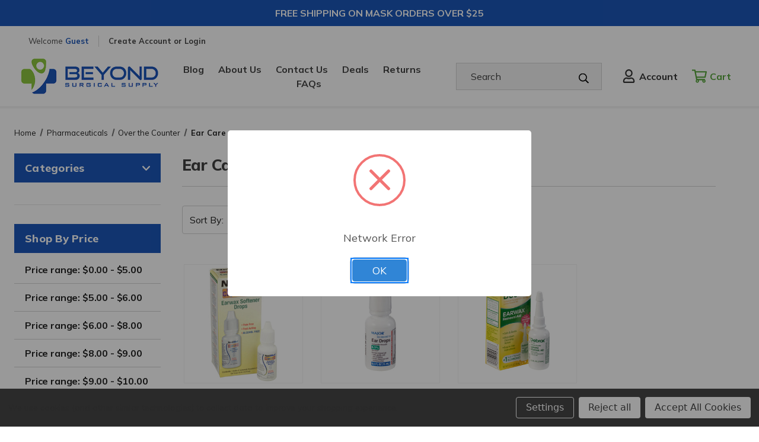

--- FILE ---
content_type: text/html; charset=UTF-8
request_url: https://beyondsurgicalsupply.com/products/pharmaceuticals/over-the-counter/ear-care/
body_size: 26209
content:




<!DOCTYPE html>
<html class="no-js" lang="en">
    <head>
        <title>Pharmaceuticals - Over the Counter - Ear Care - Beyond Surgical Supply</title>
        <link rel="dns-prefetch preconnect" href="https://cdn11.bigcommerce.com/s-sf2oeptmck" crossorigin><link rel="dns-prefetch preconnect" href="https://fonts.googleapis.com/" crossorigin><link rel="dns-prefetch preconnect" href="https://fonts.gstatic.com/" crossorigin>
        <meta name="keywords" content="masks, tattoo, medical, medical supplies, surgical, gloves, wound care, woundcare, gauze, tatoo supplies, tattoo ink"><link rel='canonical' href='https://beyondsurgicalsupply.com/products/pharmaceuticals/over-the-counter/ear-care/' /><meta name='platform' content='bigcommerce.stencil' />
        
        

        <link href="https://cdn11.bigcommerce.com/s-sf2oeptmck/product_images/favicon.jpg?t&#x3D;1629318805" rel="shortcut icon">
        <meta name="viewport" content="width=device-width, initial-scale=1">

        <script>
            document.documentElement.className = document.documentElement.className.replace('no-js', 'js');
        </script>

        <script>
    function browserSupportsAllFeatures() {
        return window.Promise
            && window.fetch
            && window.URL
            && window.URLSearchParams
            && window.WeakMap
            // object-fit support
            && ('objectFit' in document.documentElement.style);
    }

    function loadScript(src) {
        var js = document.createElement('script');
        js.src = src;
        js.onerror = function () {
            console.error('Failed to load polyfill script ' + src);
        };
        document.head.appendChild(js);
    }

    if (!browserSupportsAllFeatures()) {
        loadScript('https://cdn11.bigcommerce.com/s-sf2oeptmck/stencil/2751ce40-f012-013a-73fc-2ab03461df59/e/32d3d660-f974-013a-1040-0ac4df96c35d/dist/theme-bundle.polyfills.js');
    }
</script>
        <script>window.consentManagerTranslations = `{"locale":"en","locales":{"consent_manager.data_collection_warning":"en","consent_manager.accept_all_cookies":"en","consent_manager.gdpr_settings":"en","consent_manager.data_collection_preferences":"en","consent_manager.manage_data_collection_preferences":"en","consent_manager.use_data_by_cookies":"en","consent_manager.data_categories_table":"en","consent_manager.allow":"en","consent_manager.accept":"en","consent_manager.deny":"en","consent_manager.dismiss":"en","consent_manager.reject_all":"en","consent_manager.category":"en","consent_manager.purpose":"en","consent_manager.functional_category":"en","consent_manager.functional_purpose":"en","consent_manager.analytics_category":"en","consent_manager.analytics_purpose":"en","consent_manager.targeting_category":"en","consent_manager.advertising_category":"en","consent_manager.advertising_purpose":"en","consent_manager.essential_category":"en","consent_manager.esential_purpose":"en","consent_manager.yes":"en","consent_manager.no":"en","consent_manager.not_available":"en","consent_manager.cancel":"en","consent_manager.save":"en","consent_manager.back_to_preferences":"en","consent_manager.close_without_changes":"en","consent_manager.unsaved_changes":"en","consent_manager.by_using":"en","consent_manager.agree_on_data_collection":"en","consent_manager.change_preferences":"en","consent_manager.cancel_dialog_title":"en","consent_manager.privacy_policy":"en","consent_manager.allow_category_tracking":"en","consent_manager.disallow_category_tracking":"en"},"translations":{"consent_manager.data_collection_warning":"We use cookies (and other similar technologies) to collect data to improve your shopping experience.","consent_manager.accept_all_cookies":"Accept All Cookies","consent_manager.gdpr_settings":"Settings","consent_manager.data_collection_preferences":"Website Data Collection Preferences","consent_manager.manage_data_collection_preferences":"Manage Website Data Collection Preferences","consent_manager.use_data_by_cookies":" uses data collected by cookies and JavaScript libraries to improve your shopping experience.","consent_manager.data_categories_table":"The table below outlines how we use this data by category. To opt out of a category of data collection, select 'No' and save your preferences.","consent_manager.allow":"Allow","consent_manager.accept":"Accept","consent_manager.deny":"Deny","consent_manager.dismiss":"Dismiss","consent_manager.reject_all":"Reject all","consent_manager.category":"Category","consent_manager.purpose":"Purpose","consent_manager.functional_category":"Functional","consent_manager.functional_purpose":"Enables enhanced functionality, such as videos and live chat. If you do not allow these, then some or all of these functions may not work properly.","consent_manager.analytics_category":"Analytics","consent_manager.analytics_purpose":"Provide statistical information on site usage, e.g., web analytics so we can improve this website over time.","consent_manager.targeting_category":"Targeting","consent_manager.advertising_category":"Advertising","consent_manager.advertising_purpose":"Used to create profiles or personalize content to enhance your shopping experience.","consent_manager.essential_category":"Essential","consent_manager.esential_purpose":"Essential for the site and any requested services to work, but do not perform any additional or secondary function.","consent_manager.yes":"Yes","consent_manager.no":"No","consent_manager.not_available":"N/A","consent_manager.cancel":"Cancel","consent_manager.save":"Save","consent_manager.back_to_preferences":"Back to Preferences","consent_manager.close_without_changes":"You have unsaved changes to your data collection preferences. Are you sure you want to close without saving?","consent_manager.unsaved_changes":"You have unsaved changes","consent_manager.by_using":"By using our website, you're agreeing to our","consent_manager.agree_on_data_collection":"By using our website, you're agreeing to the collection of data as described in our ","consent_manager.change_preferences":"You can change your preferences at any time","consent_manager.cancel_dialog_title":"Are you sure you want to cancel?","consent_manager.privacy_policy":"Privacy Policy","consent_manager.allow_category_tracking":"Allow [CATEGORY_NAME] tracking","consent_manager.disallow_category_tracking":"Disallow [CATEGORY_NAME] tracking"}}`;</script>

        <script>
            window.lazySizesConfig = window.lazySizesConfig || {};
            window.lazySizesConfig.loadMode = 1;
        </script>
        <script async src="https://cdn11.bigcommerce.com/s-sf2oeptmck/stencil/2751ce40-f012-013a-73fc-2ab03461df59/e/32d3d660-f974-013a-1040-0ac4df96c35d/dist/theme-bundle.head_async.js"></script>

        <script src="https://ajax.googleapis.com/ajax/libs/webfont/1.6.26/webfont.js"></script>

        <script>
            WebFont.load({
                custom: {
                    families: ['Karla', 'Roboto', 'Source Sans Pro']
                },
                classes: false
            });
        </script>

        <link href="https://fonts.googleapis.com/css?family=Montserrat:700,500%7CMulish:400,700,800&display=swap" rel="stylesheet">
            <link data-stencil-stylesheet href="https://cdn11.bigcommerce.com/s-sf2oeptmck/stencil/2751ce40-f012-013a-73fc-2ab03461df59/e/32d3d660-f974-013a-1040-0ac4df96c35d/css/theme-bc43b260-f017-013a-42da-124fab53e392.css" rel="stylesheet">

        <!-- Start Tracking Code for analytics_siteverification -->

<meta name="google-site-verification" content="aOGdhfOkHiz2MmWZ4379Oz5_P8TTK0kHXPiJqQ4Gye4" />

<!-- End Tracking Code for analytics_siteverification -->


<script>window.consentManagerStoreConfig = function () { return {"storeName":"Beyond Surgical Supply","privacyPolicyUrl":"","writeKey":null,"improvedConsentManagerEnabled":true,"AlwaysIncludeScriptsWithConsentTag":true}; };</script>
<script type="text/javascript" src="https://cdn11.bigcommerce.com/shared/js/bodl-consent-32a446f5a681a22e8af09a4ab8f4e4b6deda6487.js" integrity="sha256-uitfaufFdsW9ELiQEkeOgsYedtr3BuhVvA4WaPhIZZY=" crossorigin="anonymous" defer></script>
<script type="text/javascript" src="https://cdn11.bigcommerce.com/shared/js/storefront/consent-manager-config-3013a89bb0485f417056882e3b5cf19e6588b7ba.js" defer></script>
<script type="text/javascript" src="https://cdn11.bigcommerce.com/shared/js/storefront/consent-manager-08633fe15aba542118c03f6d45457262fa9fac88.js" defer></script>
<script type="text/javascript">
var BCData = {};
</script>
<!-- Global site tag (gtag.js) - Google Ads: AW-362309130 -->
<script data-bc-cookie-consent="3" type="text/plain" async src="https://www.googletagmanager.com/gtag/js?id=AW-362309130"></script>
<script data-bc-cookie-consent="3" type="text/plain">
  window.dataLayer = window.dataLayer || [];
  function gtag(){dataLayer.push(arguments);}
  gtag('js', new Date());

  gtag('config', 'AW-362309130');
  gtag('set', 'developer_id.dMjk3Nj', true);
</script>
<!-- GA4 Code Start: View Product Content -->
<script data-bc-cookie-consent="3" type="text/plain">
</script>
<!-- Global site tag (gtag.js) - Google Analytics -->
<script data-bc-cookie-consent="3" type="text/plain" async src="https://www.googletagmanager.com/gtag/js?id=G-MX979ZV8WC"></script>
<script data-bc-cookie-consent="3" type="text/plain">
  window.dataLayer = window.dataLayer || [];
  function gtag(){dataLayer.push(arguments);}
  gtag('js', new Date());

  gtag('config', 'G-MX979ZV8WC');
</script><!-- Global site tag (gtag.js) - Google Analytics -->
<script data-bc-cookie-consent="3" type="text/plain" async src="https://www.googletagmanager.com/gtag/js?id=G-28LY8CPYZ3"></script>
<script data-bc-cookie-consent="3" type="text/plain">
  window.dataLayer = window.dataLayer || [];
  function gtag(){dataLayer.push(arguments);}
  gtag('js', new Date());

  gtag('config', 'G-28LY8CPYZ3');
</script>
<script nonce="">
(function () {
    var xmlHttp = new XMLHttpRequest();

    xmlHttp.open('POST', 'https://bes.gcp.data.bigcommerce.com/nobot');
    xmlHttp.setRequestHeader('Content-Type', 'application/json');
    xmlHttp.send('{"store_id":"1001963933","timezone_offset":"-5.0","timestamp":"2026-01-29T11:59:18.75221500Z","visit_id":"162fbf93-df67-4fca-a8f6-ab5bb4b5c008","channel_id":1}');
})();
</script>



        <!-- B2B Integration -->
        <!------------------------------------------------------------------------------------------------------------------------>
    </head>
    <body class="
page--category

    category--806

    not-logged-in

">
        <svg data-src="https://cdn11.bigcommerce.com/s-sf2oeptmck/stencil/2751ce40-f012-013a-73fc-2ab03461df59/e/32d3d660-f974-013a-1040-0ac4df96c35d/img/icon-sprite.svg" class="icons-svg-sprite"></svg>
        <a href="#main-content" class="skip-to-main-link">Skip to main content</a>


<div class="header-2__nagbar">
    <span class="header-2__nagbar-text">FREE SHIPPING ON MASK ORDERS OVER $25</span>
</div>

<header class="header header-2 header-2--default" role="banner">
    <div class="container">
        <div class="header-2__top">
            <nav class="header-2__top-nav navUser">
    <ul class="header-2__top-nav-list">
        <li class="header-2__top-nav-list-item header-2__top-nav-list-item--customer">
            Welcome<span class="header-2__top-nav-customer"> Guest</span>
        </li>
            <li class="header-2__top-nav-list-item">
                <a href="https://beyondsurgicalsupply.com/login.php" class="header-2__top-nav-list-link">
                    Create Account or Login
                </a>
            </li>
    </ul>

    <ul class="navUser-section navUser-section--alt b2b-list"></ul>
</nav>
        </div>
        
        <div class="header-2__mid">
            <a href="#" class="mobileMenu-toggle" data-mobile-menu-toggle="menu">
                <span class="mobileMenu-toggleIcon">Toggle menu</span>
            </a>
    
                <div class="header-logo">
                    <a href="https://beyondsurgicalsupply.com/" class="header-logo__link" data-header-logo-link>
            <div class="header-logo-image-container">
                <img class="header-logo-image" src="https://cdn11.bigcommerce.com/s-sf2oeptmck/images/stencil/250x100/new_project_1640292758__03355.original.png" alt="Beyond Surgical Supply" title="Beyond Surgical Supply">
            </div>
</a>
                </div>
    
            <nav class="header-2__nav">
                <ul class="header-2__nav-list">
                    <li class="header-2__nav-item">
                        <a class="header-2__nav-link" href="/blog/">Blog</a>
                    </li>
                    <li class="header-2__nav-item">
                        <a class="header-2__nav-link" href="/about-us/">About Us</a>
                    </li>
                    <li class="header-2__nav-item">
                        <a class="header-2__nav-link" href="/contact-us/">Contact Us</a>
                    </li>
                    <li class="header-2__nav-item">
                        <a class="header-2__nav-link" href="/deals/">Deals</a>
                    </li>
                    <li class="header-2__nav-item">
                        <a class="header-2__nav-link" href="/shipping-returns/">Returns</a>
                    </li>
                    <li class="header-2__nav-item">
                        <a class="header-2__nav-link" href="/faqs/">FAQs</a>
                    </li>
                </ul>
            </nav>
            
            <div class="dropdown dropdown--quickSearch header-2__nav-search" id="quickSearch" aria-hidden="true" data-prevent-quick-search-close>
                <div class="container">
    <form class="form" onsubmit="return false" data-url="/search.php" data-quick-search-form>
        <fieldset class="form-fieldset">
            <div class="form-field">
                <label class="is-srOnly" for="nav-quick-search">Search</label>
                <input class="form-input"
                       data-search-quick
                       name="nav-quick-search"
                       id="nav-quick-search"
                       data-error-message="Search field cannot be empty."
                       placeholder="Search"
                       autocomplete="off"
                >
            </div>
            <button class="search-button" type="submit" >
                <span class="icon icon--search">
                    <svg><use xlink:href="#icon-search"></use></svg>
                </span>
            </button>
        </fieldset>
    </form>
    <section class="quickSearchResults" data-bind="html: results"></section>
    <p role="status"
       aria-live="polite"
       class="aria-description--hidden"
       data-search-aria-message-predefined-text="product results for"
    ></p>
</div>
            </div>
            
            <nav class="navUser">
    <ul class="navUser-section navUser-section--alt">
        <li class="navUser-item navUser-item--search">
            <button class="navUser-action navUser-action--quickSearch"
               type="button"
               id="quick-search-expand"
               data-search="quickSearch"
               aria-controls="quickSearch"
               aria-label="Search"
            >
            <span class="icon icon--search">
                <svg><use xlink:href="#icon-search"></use></svg>
            </span>
            <span class="is-srOnly">
                Search
            </span>
            <span class="icon__label">Search</span>
            </button>
        </li>

        <li class="navUser-item navUser-item--account">
                    <a class="navUser-action"
                    href="/login.php"
                    aria-label="Sign in"
                    >
                    <div class="icon-wrapper">
                        <span class="icon icon--account">
                            <svg><use xlink:href="#icon-account"></use></svg>
                        </span>
                        <span class="icon__label">Account</span>
                    </div>
                    <span class="is-srOnly">
                        Sign in
                    </span>
                    </a>
        </li>
        <li class="navUser-item navUser-item--cart">
            <a class="navUser-action"
               data-cart-preview
               data-dropdown="cart-preview-dropdown"
               data-options="align:right"
               href="/cart.php"
               aria-label="Cart with 0 items"
            >
            <div class="icon-wrapper">
                <div class="icon-cart-wrapper">
                    <span class="icon icon--cart">
                        <svg><use xlink:href="#icon-cart"></use></svg>
                    </span>
                    <span class="icon__label">Cart</span>
                </div>
                <span class="navUser-item-cartLabel is-srOnly">Cart</span>
                <span class="countPill cart-quantity"></span>
            </div>
            </a>

                <div class="dropdown-menu" id="cart-preview-dropdown" data-dropdown-content aria-hidden="true"></div>
        </li>
    </ul>
</nav>


        </div>
        
        <div class="navPages-container" id="menu" data-menu>
            <nav class="navPages">
    <ul class="navPages-list navPages-list-depth-max links">
        <li class="navPages-item">
                    <a class="navPages-action"
       href="https://beyondsurgicalsupply.com/products/"
       aria-label="Products"
    >
        Products
    </a>
            </li>
        <li class="navPages-item">
                    <a class="navPages-action navPages-action-depth-max has-subMenu is-root"
       href="https://beyondsurgicalsupply.com/products/ambulatory-equipment/"
       data-collapsible="navPages-843"
       aria-label="Ambulatory Equipment"
    >
        Ambulatory Equipment
        <i class="icon navPages-action-moreIcon" aria-hidden="true">
            <svg><use xlink:href="#icon-chevron-down" /></svg>
        </i>
    </a>
    <div class="navPage-subMenu navPage-subMenu-horizontal" id="navPages-843" aria-hidden="true" tabindex="-1">
    <ul class="navPage-subMenu-list">
        <li class="navPage-subMenu-item-parent">
            <a class="navPage-subMenu-action navPages-action navPages-action-depth-max" href="https://beyondsurgicalsupply.com/products/ambulatory-equipment/">All Ambulatory Equipment</a>
        </li>
            <li class="navPage-subMenu-item-child">
                    <a class="navPage-subMenu-action navPages-action" href="https://beyondsurgicalsupply.com/ambulatory-equipment/ambulatory-accessories/">Ambulatory Accessories</a>
            </li>
            <li class="navPage-subMenu-item-child">
                    <a class="navPage-subMenu-action navPages-action navPages-action-depth-max has-subMenu" href="https://beyondsurgicalsupply.com/products/ambulatory-equipment/commode/" data-collapsible="navPages-846">
                        Commode<i class="icon navPages-action-moreIcon" aria-hidden="true"><svg><use xlink:href="#icon-chevron-down" /></svg></i>
                    </a>
                    <div class="navPage-subMenu navPage-subMenu-horizontal" id="navPages-846" aria-hidden="true" tabindex="-1">
    <ul class="navPage-subMenu-list">
        <li class="navPage-subMenu-item-parent">
            <a class="navPage-subMenu-action navPages-action navPages-action-depth-max" href="https://beyondsurgicalsupply.com/products/ambulatory-equipment/commode/">All Commode</a>
        </li>
            <li class="navPage-subMenu-item-child">
                    <a class="navPage-subMenu-action navPages-action" href="https://beyondsurgicalsupply.com/products/ambulatory-equipment/commode/shower-chairs/">Shower Chairs</a>
            </li>
    </ul>
</div>
            </li>
            <li class="navPage-subMenu-item-child">
                    <a class="navPage-subMenu-action navPages-action navPages-action-depth-max has-subMenu" href="https://beyondsurgicalsupply.com/products/ambulatory-equipment/mobility/" data-collapsible="navPages-844">
                        Mobility<i class="icon navPages-action-moreIcon" aria-hidden="true"><svg><use xlink:href="#icon-chevron-down" /></svg></i>
                    </a>
                    <div class="navPage-subMenu navPage-subMenu-horizontal" id="navPages-844" aria-hidden="true" tabindex="-1">
    <ul class="navPage-subMenu-list">
        <li class="navPage-subMenu-item-parent">
            <a class="navPage-subMenu-action navPages-action navPages-action-depth-max" href="https://beyondsurgicalsupply.com/products/ambulatory-equipment/mobility/">All Mobility</a>
        </li>
            <li class="navPage-subMenu-item-child">
                    <a class="navPage-subMenu-action navPages-action" href="https://beyondsurgicalsupply.com/products/ambulatory-equipment/mobility/canes/">Canes</a>
            </li>
            <li class="navPage-subMenu-item-child">
                    <a class="navPage-subMenu-action navPages-action" href="https://beyondsurgicalsupply.com/products/ambulatory-equipment/mobility/crutches/">Crutches</a>
            </li>
            <li class="navPage-subMenu-item-child">
                    <a class="navPage-subMenu-action navPages-action" href="https://beyondsurgicalsupply.com/products/ambulatory-equipment/mobility/rollators/">Rollators</a>
            </li>
            <li class="navPage-subMenu-item-child">
                    <a class="navPage-subMenu-action navPages-action" href="https://beyondsurgicalsupply.com/products/ambulatory-equipment/mobility/transport-chairs/">Transport Chairs</a>
            </li>
            <li class="navPage-subMenu-item-child">
                    <a class="navPage-subMenu-action navPages-action" href="https://beyondsurgicalsupply.com/products/ambulatory-equipment/mobility/walkers/">Walkers</a>
            </li>
            <li class="navPage-subMenu-item-child">
                    <a class="navPage-subMenu-action navPages-action" href="https://beyondsurgicalsupply.com/products/ambulatory-equipment/mobility/wheelchairs/">Wheelchairs</a>
            </li>
    </ul>
</div>
            </li>
            <li class="navPage-subMenu-item-child">
                    <a class="navPage-subMenu-action navPages-action" href="https://beyondsurgicalsupply.com/products/ambulatory-equipment/raised-toilet-seats/">Raised Toilet Seats</a>
            </li>
            <li class="navPage-subMenu-item-child">
                    <a class="navPage-subMenu-action navPages-action" href="https://beyondsurgicalsupply.com/ambulatory-equipment/safety-and-grab-bars/">Safety and Grab Bars</a>
            </li>
            <li class="navPage-subMenu-item-child">
                    <a class="navPage-subMenu-action navPages-action navPages-action-depth-max has-subMenu" href="https://beyondsurgicalsupply.com/products/ambulatory-equipment/transfer-equipment/" data-collapsible="navPages-849">
                        Transfer Equipment<i class="icon navPages-action-moreIcon" aria-hidden="true"><svg><use xlink:href="#icon-chevron-down" /></svg></i>
                    </a>
                    <div class="navPage-subMenu navPage-subMenu-horizontal" id="navPages-849" aria-hidden="true" tabindex="-1">
    <ul class="navPage-subMenu-list">
        <li class="navPage-subMenu-item-parent">
            <a class="navPage-subMenu-action navPages-action navPages-action-depth-max" href="https://beyondsurgicalsupply.com/products/ambulatory-equipment/transfer-equipment/">All Transfer Equipment</a>
        </li>
            <li class="navPage-subMenu-item-child">
                    <a class="navPage-subMenu-action navPages-action" href="https://beyondsurgicalsupply.com/ambulatory-equipment/transfer-equipment/patient-lifters/">Patient Lifters</a>
            </li>
            <li class="navPage-subMenu-item-child">
                    <a class="navPage-subMenu-action navPages-action" href="https://beyondsurgicalsupply.com/products/ambulatory-equipment/transfer-equipment/transfer-belts/">Transfer Belts</a>
            </li>
    </ul>
</div>
            </li>
    </ul>
</div>
            </li>
        <li class="navPages-item">
                    <a class="navPages-action navPages-action-depth-max has-subMenu is-root"
       href="https://beyondsurgicalsupply.com/products/apparel/"
       data-collapsible="navPages-779"
       aria-label="Apparel"
    >
        Apparel
        <i class="icon navPages-action-moreIcon" aria-hidden="true">
            <svg><use xlink:href="#icon-chevron-down" /></svg>
        </i>
    </a>
    <div class="navPage-subMenu navPage-subMenu-horizontal" id="navPages-779" aria-hidden="true" tabindex="-1">
    <ul class="navPage-subMenu-list">
        <li class="navPage-subMenu-item-parent">
            <a class="navPage-subMenu-action navPages-action navPages-action-depth-max" href="https://beyondsurgicalsupply.com/products/apparel/">All Apparel</a>
        </li>
            <li class="navPage-subMenu-item-child">
                    <a class="navPage-subMenu-action navPages-action" href="https://beyondsurgicalsupply.com/products/apparel/apparel-accessories/">Apparel Accessories</a>
            </li>
            <li class="navPage-subMenu-item-child">
                    <a class="navPage-subMenu-action navPages-action" href="https://beyondsurgicalsupply.com/apparel/bibs/">Bibs</a>
            </li>
            <li class="navPage-subMenu-item-child">
                    <a class="navPage-subMenu-action navPages-action" href="https://beyondsurgicalsupply.com/apparel/face-shields/">Face Shields</a>
            </li>
            <li class="navPage-subMenu-item-child">
                    <a class="navPage-subMenu-action navPages-action" href="https://beyondsurgicalsupply.com/apparel/protective-sleeves/">Protective Sleeves</a>
            </li>
            <li class="navPage-subMenu-item-child">
                    <a class="navPage-subMenu-action navPages-action" href="https://beyondsurgicalsupply.com/apparel/surgical-headcovers/">Surgical Headcovers</a>
            </li>
            <li class="navPage-subMenu-item-child">
                    <a class="navPage-subMenu-action navPages-action" href="https://beyondsurgicalsupply.com/products/apparel/capes-and-ponchos/">Capes and Ponchos</a>
            </li>
            <li class="navPage-subMenu-item-child">
                    <a class="navPage-subMenu-action navPages-action navPages-action-depth-max has-subMenu" href="https://beyondsurgicalsupply.com/products/apparel/compression-garments/" data-collapsible="navPages-780">
                        Compression Garments<i class="icon navPages-action-moreIcon" aria-hidden="true"><svg><use xlink:href="#icon-chevron-down" /></svg></i>
                    </a>
                    <div class="navPage-subMenu navPage-subMenu-horizontal" id="navPages-780" aria-hidden="true" tabindex="-1">
    <ul class="navPage-subMenu-list">
        <li class="navPage-subMenu-item-parent">
            <a class="navPage-subMenu-action navPages-action navPages-action-depth-max" href="https://beyondsurgicalsupply.com/products/apparel/compression-garments/">All Compression Garments</a>
        </li>
            <li class="navPage-subMenu-item-child">
                    <a class="navPage-subMenu-action navPages-action" href="https://beyondsurgicalsupply.com/products/apparel/compression-garments/anti-embolism-stockings/">Anti-embolism Stockings</a>
            </li>
    </ul>
</div>
            </li>
            <li class="navPage-subMenu-item-child">
                    <a class="navPage-subMenu-action navPages-action" href="https://beyondsurgicalsupply.com/products/apparel/glasses-and-goggles/">Glasses and Goggles</a>
            </li>
            <li class="navPage-subMenu-item-child">
                    <a class="navPage-subMenu-action navPages-action navPages-action-depth-max has-subMenu" href="https://beyondsurgicalsupply.com/products/apparel/gowns/" data-collapsible="navPages-784">
                        Gowns<i class="icon navPages-action-moreIcon" aria-hidden="true"><svg><use xlink:href="#icon-chevron-down" /></svg></i>
                    </a>
                    <div class="navPage-subMenu navPage-subMenu-horizontal" id="navPages-784" aria-hidden="true" tabindex="-1">
    <ul class="navPage-subMenu-list">
        <li class="navPage-subMenu-item-parent">
            <a class="navPage-subMenu-action navPages-action navPages-action-depth-max" href="https://beyondsurgicalsupply.com/products/apparel/gowns/">All Gowns</a>
        </li>
            <li class="navPage-subMenu-item-child">
                    <a class="navPage-subMenu-action navPages-action" href="https://beyondsurgicalsupply.com/products/apparel/gowns/patient-gowns/">Patient Gowns</a>
            </li>
            <li class="navPage-subMenu-item-child">
                    <a class="navPage-subMenu-action navPages-action" href="https://beyondsurgicalsupply.com/apparel/gowns/staff-gowns/">Staff Gowns</a>
            </li>
            <li class="navPage-subMenu-item-child">
                    <a class="navPage-subMenu-action navPages-action" href="https://beyondsurgicalsupply.com/apparel/gowns/surgical-gowns/">Surgical Gowns</a>
            </li>
    </ul>
</div>
            </li>
            <li class="navPage-subMenu-item-child">
                    <a class="navPage-subMenu-action navPages-action" href="https://beyondsurgicalsupply.com/products/apparel/masks/">Masks</a>
            </li>
            <li class="navPage-subMenu-item-child">
                    <a class="navPage-subMenu-action navPages-action" href="https://beyondsurgicalsupply.com/products/apparel/shoe-covers/">Shoe Covers</a>
            </li>
            <li class="navPage-subMenu-item-child">
                    <a class="navPage-subMenu-action navPages-action" href="https://beyondsurgicalsupply.com/products/apparel/shoes/">Shoes</a>
            </li>
            <li class="navPage-subMenu-item-child">
                    <a class="navPage-subMenu-action navPages-action navPages-action-depth-max has-subMenu" href="https://beyondsurgicalsupply.com/apparel/shorts/" data-collapsible="navPages-950">
                        Shorts<i class="icon navPages-action-moreIcon" aria-hidden="true"><svg><use xlink:href="#icon-chevron-down" /></svg></i>
                    </a>
                    <div class="navPage-subMenu navPage-subMenu-horizontal" id="navPages-950" aria-hidden="true" tabindex="-1">
    <ul class="navPage-subMenu-list">
        <li class="navPage-subMenu-item-parent">
            <a class="navPage-subMenu-action navPages-action navPages-action-depth-max" href="https://beyondsurgicalsupply.com/apparel/shorts/">All Shorts</a>
        </li>
            <li class="navPage-subMenu-item-child">
                    <a class="navPage-subMenu-action navPages-action" href="https://beyondsurgicalsupply.com/apparel/shorts/exam-shorts/">Exam Shorts</a>
            </li>
    </ul>
</div>
            </li>
            <li class="navPage-subMenu-item-child">
                    <a class="navPage-subMenu-action navPages-action" href="https://beyondsurgicalsupply.com/products/apparel/slippers-and-slipper-socks/">Slippers and Slipper Socks</a>
            </li>
    </ul>
</div>
            </li>
        <li class="navPages-item">
                    <a class="navPages-action navPages-action-depth-max has-subMenu is-root"
       href="https://beyondsurgicalsupply.com/products/cables-and-sensors/"
       data-collapsible="navPages-858"
       aria-label="Cables and Sensors"
    >
        Cables and Sensors
        <i class="icon navPages-action-moreIcon" aria-hidden="true">
            <svg><use xlink:href="#icon-chevron-down" /></svg>
        </i>
    </a>
    <div class="navPage-subMenu navPage-subMenu-horizontal" id="navPages-858" aria-hidden="true" tabindex="-1">
    <ul class="navPage-subMenu-list">
        <li class="navPage-subMenu-item-parent">
            <a class="navPage-subMenu-action navPages-action navPages-action-depth-max" href="https://beyondsurgicalsupply.com/products/cables-and-sensors/">All Cables and Sensors</a>
        </li>
            <li class="navPage-subMenu-item-child">
                    <a class="navPage-subMenu-action navPages-action" href="https://beyondsurgicalsupply.com/products/cables-and-sensors/direct-connect-ecg-cables/">Direct-Connect ECG Cables</a>
            </li>
            <li class="navPage-subMenu-item-child">
                    <a class="navPage-subMenu-action navPages-action" href="https://beyondsurgicalsupply.com/products/cables-and-sensors/direct-connect-ekg-cables/">Direct-Connect EKG Cables</a>
            </li>
            <li class="navPage-subMenu-item-child">
                    <a class="navPage-subMenu-action navPages-action" href="https://beyondsurgicalsupply.com/products/cables-and-sensors/direct-connect-spo2-sensors/">Direct-Connect SpO2 Sensors</a>
            </li>
            <li class="navPage-subMenu-item-child">
                    <a class="navPage-subMenu-action navPages-action" href="https://beyondsurgicalsupply.com/products/cables-and-sensors/disposable-direct-connect-ecg-cables/">Disposable Direct-Connect ECG Cables</a>
            </li>
            <li class="navPage-subMenu-item-child">
                    <a class="navPage-subMenu-action navPages-action" href="https://beyondsurgicalsupply.com/products/cables-and-sensors/disposable-ecg-leadwires/">Disposable ECG Leadwires</a>
            </li>
            <li class="navPage-subMenu-item-child">
                    <a class="navPage-subMenu-action navPages-action" href="https://beyondsurgicalsupply.com/products/cables-and-sensors/disposable-spo2-sensors/">Disposable SpO2 Sensors</a>
            </li>
            <li class="navPage-subMenu-item-child">
                    <a class="navPage-subMenu-action navPages-action" href="https://beyondsurgicalsupply.com/products/cables-and-sensors/ecg-leadwires/">ECG Leadwires</a>
            </li>
            <li class="navPage-subMenu-item-child">
                    <a class="navPage-subMenu-action navPages-action" href="https://beyondsurgicalsupply.com/products/cables-and-sensors/ecg-telemetry-leadwires/">ECG Telemetry Leadwires</a>
            </li>
            <li class="navPage-subMenu-item-child">
                    <a class="navPage-subMenu-action navPages-action" href="https://beyondsurgicalsupply.com/products/cables-and-sensors/ecg-trunk-cables/">ECG Trunk Cables</a>
            </li>
            <li class="navPage-subMenu-item-child">
                    <a class="navPage-subMenu-action navPages-action" href="https://beyondsurgicalsupply.com/products/cables-and-sensors/ekg-accessories/">EKG Accessories</a>
            </li>
            <li class="navPage-subMenu-item-child">
                    <a class="navPage-subMenu-action navPages-action" href="https://beyondsurgicalsupply.com/products/cables-and-sensors/ekg-leadwires/">EKG Leadwires</a>
            </li>
            <li class="navPage-subMenu-item-child">
                    <a class="navPage-subMenu-action navPages-action" href="https://beyondsurgicalsupply.com/products/cables-and-sensors/ekg-trunk-cables/">EKG Trunk Cables</a>
            </li>
            <li class="navPage-subMenu-item-child">
                    <a class="navPage-subMenu-action navPages-action" href="https://beyondsurgicalsupply.com/products/cables-and-sensors/ibp-adapter-cables/">IBP Adapter Cables</a>
            </li>
            <li class="navPage-subMenu-item-child">
                    <a class="navPage-subMenu-action navPages-action" href="https://beyondsurgicalsupply.com/products/cables-and-sensors/nibp-connectors/">NIBP Connectors</a>
            </li>
            <li class="navPage-subMenu-item-child">
                    <a class="navPage-subMenu-action navPages-action" href="https://beyondsurgicalsupply.com/products/cables-and-sensors/nibp-hoses/">NIBP Hoses</a>
            </li>
            <li class="navPage-subMenu-item-child">
                    <a class="navPage-subMenu-action navPages-action" href="https://beyondsurgicalsupply.com/products/cables-and-sensors/short-spo2-sensors/">Short SpO2 Sensors</a>
            </li>
            <li class="navPage-subMenu-item-child">
                    <a class="navPage-subMenu-action navPages-action" href="https://beyondsurgicalsupply.com/products/cables-and-sensors/spo2-accessories/">SpO2 Accessories</a>
            </li>
            <li class="navPage-subMenu-item-child">
                    <a class="navPage-subMenu-action navPages-action" href="https://beyondsurgicalsupply.com/products/cables-and-sensors/spo2-adapter-cables/">SpO2 Adapter Cables</a>
            </li>
            <li class="navPage-subMenu-item-child">
                    <a class="navPage-subMenu-action navPages-action" href="https://beyondsurgicalsupply.com/products/cables-and-sensors/temperature-adapters/">Temperature Adapters</a>
            </li>
    </ul>
</div>
            </li>
        <li class="navPages-item">
                    <a class="navPages-action navPages-action-depth-max has-subMenu is-root"
       href="https://beyondsurgicalsupply.com/clinical-laboratory/"
       data-collapsible="navPages-927"
       aria-label="Clinical Laboratory"
    >
        Clinical Laboratory
        <i class="icon navPages-action-moreIcon" aria-hidden="true">
            <svg><use xlink:href="#icon-chevron-down" /></svg>
        </i>
    </a>
    <div class="navPage-subMenu navPage-subMenu-horizontal" id="navPages-927" aria-hidden="true" tabindex="-1">
    <ul class="navPage-subMenu-list">
        <li class="navPage-subMenu-item-parent">
            <a class="navPage-subMenu-action navPages-action navPages-action-depth-max" href="https://beyondsurgicalsupply.com/clinical-laboratory/">All Clinical Laboratory</a>
        </li>
            <li class="navPage-subMenu-item-child">
                    <a class="navPage-subMenu-action navPages-action" href="https://beyondsurgicalsupply.com/clinical-laboratory/chemicals-and-solutions/">Chemicals and Solutions</a>
            </li>
            <li class="navPage-subMenu-item-child">
                    <a class="navPage-subMenu-action navPages-action navPages-action-depth-max has-subMenu" href="https://beyondsurgicalsupply.com/clinical-laboratory/clinical-analyzer-calibrators-and-reagents/" data-collapsible="navPages-1030">
                        Clinical Analyzer Calibrators and Reagents<i class="icon navPages-action-moreIcon" aria-hidden="true"><svg><use xlink:href="#icon-chevron-down" /></svg></i>
                    </a>
                    <div class="navPage-subMenu navPage-subMenu-horizontal" id="navPages-1030" aria-hidden="true" tabindex="-1">
    <ul class="navPage-subMenu-list">
        <li class="navPage-subMenu-item-parent">
            <a class="navPage-subMenu-action navPages-action navPages-action-depth-max" href="https://beyondsurgicalsupply.com/clinical-laboratory/clinical-analyzer-calibrators-and-reagents/">All Clinical Analyzer Calibrators and Reagents</a>
        </li>
            <li class="navPage-subMenu-item-child">
                    <a class="navPage-subMenu-action navPages-action" href="https://beyondsurgicalsupply.com/clinical-laboratory/clinical-analyzer-calibrators-and-reagents/reagents/">Reagents</a>
            </li>
    </ul>
</div>
            </li>
            <li class="navPage-subMenu-item-child">
                    <a class="navPage-subMenu-action navPages-action" href="https://beyondsurgicalsupply.com/clinical-laboratory/clinical-laboratory-accessories/">Clinical Laboratory Accessories</a>
            </li>
            <li class="navPage-subMenu-item-child">
                    <a class="navPage-subMenu-action navPages-action" href="https://beyondsurgicalsupply.com/clinical-laboratory/controls/">Controls</a>
            </li>
            <li class="navPage-subMenu-item-child">
                    <a class="navPage-subMenu-action navPages-action navPages-action-depth-max has-subMenu" href="https://beyondsurgicalsupply.com/clinical-laboratory/eyewash-stations/" data-collapsible="navPages-1021">
                        Eyewash Stations<i class="icon navPages-action-moreIcon" aria-hidden="true"><svg><use xlink:href="#icon-chevron-down" /></svg></i>
                    </a>
                    <div class="navPage-subMenu navPage-subMenu-horizontal" id="navPages-1021" aria-hidden="true" tabindex="-1">
    <ul class="navPage-subMenu-list">
        <li class="navPage-subMenu-item-parent">
            <a class="navPage-subMenu-action navPages-action navPages-action-depth-max" href="https://beyondsurgicalsupply.com/clinical-laboratory/eyewash-stations/">All Eyewash Stations</a>
        </li>
            <li class="navPage-subMenu-item-child">
                    <a class="navPage-subMenu-action navPages-action" href="https://beyondsurgicalsupply.com/clinical-laboratory/eyewash-stations/eyewash-solution/">Eyewash Solution</a>
            </li>
    </ul>
</div>
            </li>
            <li class="navPage-subMenu-item-child">
                    <a class="navPage-subMenu-action navPages-action navPages-action-depth-max has-subMenu" href="https://beyondsurgicalsupply.com/clinical-laboratory/laboratory-glassware-and-plasticware/" data-collapsible="navPages-935">
                        Laboratory Glassware and Plasticware<i class="icon navPages-action-moreIcon" aria-hidden="true"><svg><use xlink:href="#icon-chevron-down" /></svg></i>
                    </a>
                    <div class="navPage-subMenu navPage-subMenu-horizontal" id="navPages-935" aria-hidden="true" tabindex="-1">
    <ul class="navPage-subMenu-list">
        <li class="navPage-subMenu-item-parent">
            <a class="navPage-subMenu-action navPages-action navPages-action-depth-max" href="https://beyondsurgicalsupply.com/clinical-laboratory/laboratory-glassware-and-plasticware/">All Laboratory Glassware and Plasticware</a>
        </li>
            <li class="navPage-subMenu-item-child">
                    <a class="navPage-subMenu-action navPages-action" href="https://beyondsurgicalsupply.com/clinical-laboratory/laboratory-glassware-and-plasticware/beakers-and-bottles/">Beakers and Bottles</a>
            </li>
            <li class="navPage-subMenu-item-child">
                    <a class="navPage-subMenu-action navPages-action" href="https://beyondsurgicalsupply.com/clinical-laboratory/laboratory-glassware-and-plasticware/pipettes/">Pipettes</a>
            </li>
            <li class="navPage-subMenu-item-child">
                    <a class="navPage-subMenu-action navPages-action" href="https://beyondsurgicalsupply.com/clinical-laboratory/laboratory-glassware-and-plasticware/slide-cover-slips/">Slide Cover Slips</a>
            </li>
            <li class="navPage-subMenu-item-child">
                    <a class="navPage-subMenu-action navPages-action" href="https://beyondsurgicalsupply.com/clinical-laboratory/laboratory-glassware-and-plasticware/tubes/">Tubes</a>
            </li>
    </ul>
</div>
            </li>
            <li class="navPage-subMenu-item-child">
                    <a class="navPage-subMenu-action navPages-action navPages-action-depth-max has-subMenu" href="https://beyondsurgicalsupply.com/clinical-laboratory/specimen-collection/" data-collapsible="navPages-933">
                        Specimen Collection<i class="icon navPages-action-moreIcon" aria-hidden="true"><svg><use xlink:href="#icon-chevron-down" /></svg></i>
                    </a>
                    <div class="navPage-subMenu navPage-subMenu-horizontal" id="navPages-933" aria-hidden="true" tabindex="-1">
    <ul class="navPage-subMenu-list">
        <li class="navPage-subMenu-item-parent">
            <a class="navPage-subMenu-action navPages-action navPages-action-depth-max" href="https://beyondsurgicalsupply.com/clinical-laboratory/specimen-collection/">All Specimen Collection</a>
        </li>
            <li class="navPage-subMenu-item-child">
                    <a class="navPage-subMenu-action navPages-action" href="https://beyondsurgicalsupply.com/clinical-laboratory/specimen-collection/blood-collection-needles/">Blood Collection Needles</a>
            </li>
            <li class="navPage-subMenu-item-child">
                    <a class="navPage-subMenu-action navPages-action" href="https://beyondsurgicalsupply.com/clinical-laboratory/specimen-collection/specimen-collection-and-transport-containers/">Specimen Collection and Transport Containers</a>
            </li>
            <li class="navPage-subMenu-item-child">
                    <a class="navPage-subMenu-action navPages-action" href="https://beyondsurgicalsupply.com/clinical-laboratory/specimen-collection/specimen-collection-devices/">Specimen Collection Devices</a>
            </li>
            <li class="navPage-subMenu-item-child">
                    <a class="navPage-subMenu-action navPages-action" href="https://beyondsurgicalsupply.com/clinical-laboratory/specimen-collection/specimen-collection-kits/">Specimen Collection Kits</a>
            </li>
    </ul>
</div>
            </li>
            <li class="navPage-subMenu-item-child">
                    <a class="navPage-subMenu-action navPages-action" href="https://beyondsurgicalsupply.com/clinical-laboratory/test-kits/">Test Kits</a>
            </li>
    </ul>
</div>
            </li>
        <li class="navPages-item">
                    <a class="navPages-action navPages-action-depth-max has-subMenu is-root"
       href="https://beyondsurgicalsupply.com/products/diagnostic-instruments-and-supplies/"
       data-collapsible="navPages-746"
       aria-label="Diagnostic Instruments and Supplies"
    >
        Diagnostic Instruments and Supplies
        <i class="icon navPages-action-moreIcon" aria-hidden="true">
            <svg><use xlink:href="#icon-chevron-down" /></svg>
        </i>
    </a>
    <div class="navPage-subMenu navPage-subMenu-horizontal" id="navPages-746" aria-hidden="true" tabindex="-1">
    <ul class="navPage-subMenu-list">
        <li class="navPage-subMenu-item-parent">
            <a class="navPage-subMenu-action navPages-action navPages-action-depth-max" href="https://beyondsurgicalsupply.com/products/diagnostic-instruments-and-supplies/">All Diagnostic Instruments and Supplies</a>
        </li>
            <li class="navPage-subMenu-item-child">
                    <a class="navPage-subMenu-action navPages-action navPages-action-depth-max has-subMenu" href="https://beyondsurgicalsupply.com/products/diagnostic-instruments-and-supplies/blood-pressure/" data-collapsible="navPages-747">
                        Blood Pressure<i class="icon navPages-action-moreIcon" aria-hidden="true"><svg><use xlink:href="#icon-chevron-down" /></svg></i>
                    </a>
                    <div class="navPage-subMenu navPage-subMenu-horizontal" id="navPages-747" aria-hidden="true" tabindex="-1">
    <ul class="navPage-subMenu-list">
        <li class="navPage-subMenu-item-parent">
            <a class="navPage-subMenu-action navPages-action navPages-action-depth-max" href="https://beyondsurgicalsupply.com/products/diagnostic-instruments-and-supplies/blood-pressure/">All Blood Pressure</a>
        </li>
            <li class="navPage-subMenu-item-child">
                    <a class="navPage-subMenu-action navPages-action" href="https://beyondsurgicalsupply.com/products/diagnostic-instruments-and-supplies/blood-pressure/blood-pressure-cuffs/">Blood Pressure Cuffs</a>
            </li>
            <li class="navPage-subMenu-item-child">
                    <a class="navPage-subMenu-action navPages-action" href="https://beyondsurgicalsupply.com/products/diagnostic-instruments-and-supplies/blood-pressure/blood-pressure-units/">Blood Pressure Units</a>
            </li>
    </ul>
</div>
            </li>
            <li class="navPage-subMenu-item-child">
                    <a class="navPage-subMenu-action navPages-action navPages-action-depth-max has-subMenu" href="https://beyondsurgicalsupply.com/products/diagnostic-instruments-and-supplies/cardio-pulmonary-monitors/" data-collapsible="navPages-763">
                        Cardio-Pulmonary Monitors<i class="icon navPages-action-moreIcon" aria-hidden="true"><svg><use xlink:href="#icon-chevron-down" /></svg></i>
                    </a>
                    <div class="navPage-subMenu navPage-subMenu-horizontal" id="navPages-763" aria-hidden="true" tabindex="-1">
    <ul class="navPage-subMenu-list">
        <li class="navPage-subMenu-item-parent">
            <a class="navPage-subMenu-action navPages-action navPages-action-depth-max" href="https://beyondsurgicalsupply.com/products/diagnostic-instruments-and-supplies/cardio-pulmonary-monitors/">All Cardio-Pulmonary Monitors</a>
        </li>
            <li class="navPage-subMenu-item-child">
                    <a class="navPage-subMenu-action navPages-action" href="https://beyondsurgicalsupply.com/diagnostic-instruments-and-supplies/cardio-pulmonary-monitors/ecg-electrodes/">ECG Electrodes</a>
            </li>
            <li class="navPage-subMenu-item-child">
                    <a class="navPage-subMenu-action navPages-action" href="https://beyondsurgicalsupply.com/products/diagnostic-instruments-and-supplies/cardio-pulmonary-monitors/electrodes/">Electrodes</a>
            </li>
    </ul>
</div>
            </li>
            <li class="navPage-subMenu-item-child">
                    <a class="navPage-subMenu-action navPages-action" href="https://beyondsurgicalsupply.com/products/diagnostic-instruments-and-supplies/conductive-gel-and-cream/">Conductive Gel and Cream</a>
            </li>
            <li class="navPage-subMenu-item-child">
                    <a class="navPage-subMenu-action navPages-action navPages-action-depth-max has-subMenu" href="https://beyondsurgicalsupply.com/products/diagnostic-instruments-and-supplies/defibrillation/" data-collapsible="navPages-757">
                        Defibrillation<i class="icon navPages-action-moreIcon" aria-hidden="true"><svg><use xlink:href="#icon-chevron-down" /></svg></i>
                    </a>
                    <div class="navPage-subMenu navPage-subMenu-horizontal" id="navPages-757" aria-hidden="true" tabindex="-1">
    <ul class="navPage-subMenu-list">
        <li class="navPage-subMenu-item-parent">
            <a class="navPage-subMenu-action navPages-action navPages-action-depth-max" href="https://beyondsurgicalsupply.com/products/diagnostic-instruments-and-supplies/defibrillation/">All Defibrillation</a>
        </li>
            <li class="navPage-subMenu-item-child">
                    <a class="navPage-subMenu-action navPages-action" href="https://beyondsurgicalsupply.com/products/diagnostic-instruments-and-supplies/defibrillation/defibrillating-electrodes/">Defibrillating Electrodes</a>
            </li>
    </ul>
</div>
            </li>
            <li class="navPage-subMenu-item-child">
                    <a class="navPage-subMenu-action navPages-action navPages-action-depth-max has-subMenu" href="https://beyondsurgicalsupply.com/products/diagnostic-instruments-and-supplies/diabetes-monitoring/" data-collapsible="navPages-751">
                        Diabetes Monitoring<i class="icon navPages-action-moreIcon" aria-hidden="true"><svg><use xlink:href="#icon-chevron-down" /></svg></i>
                    </a>
                    <div class="navPage-subMenu navPage-subMenu-horizontal" id="navPages-751" aria-hidden="true" tabindex="-1">
    <ul class="navPage-subMenu-list">
        <li class="navPage-subMenu-item-parent">
            <a class="navPage-subMenu-action navPages-action navPages-action-depth-max" href="https://beyondsurgicalsupply.com/products/diagnostic-instruments-and-supplies/diabetes-monitoring/">All Diabetes Monitoring</a>
        </li>
            <li class="navPage-subMenu-item-child">
                    <a class="navPage-subMenu-action navPages-action" href="https://beyondsurgicalsupply.com/products/diagnostic-instruments-and-supplies/diabetes-monitoring/glucose-meter-controls/">Glucose Meter Controls</a>
            </li>
            <li class="navPage-subMenu-item-child">
                    <a class="navPage-subMenu-action navPages-action" href="https://beyondsurgicalsupply.com/products/diagnostic-instruments-and-supplies/diabetes-monitoring/glucose-meter-test-strips/">Glucose Meter Test Strips</a>
            </li>
            <li class="navPage-subMenu-item-child">
                    <a class="navPage-subMenu-action navPages-action" href="https://beyondsurgicalsupply.com/products/diagnostic-instruments-and-supplies/diabetes-monitoring/lancets-and-lancing-devices/">Lancets and Lancing Devices</a>
            </li>
    </ul>
</div>
            </li>
            <li class="navPage-subMenu-item-child">
                    <a class="navPage-subMenu-action navPages-action" href="https://beyondsurgicalsupply.com/products/diagnostic-instruments-and-supplies/diagnostic-accessories/">Diagnostic Accessories</a>
            </li>
            <li class="navPage-subMenu-item-child">
                    <a class="navPage-subMenu-action navPages-action" href="https://beyondsurgicalsupply.com/products/diagnostic-instruments-and-supplies/diagnostic-instrument-lamps/">Diagnostic Instrument Lamps</a>
            </li>
            <li class="navPage-subMenu-item-child">
                    <a class="navPage-subMenu-action navPages-action" href="https://beyondsurgicalsupply.com/products/diagnostic-instruments-and-supplies/diagnostic-recording-paper-and-film/">Diagnostic Recording Paper and Film</a>
            </li>
            <li class="navPage-subMenu-item-child">
                    <a class="navPage-subMenu-action navPages-action navPages-action-depth-max has-subMenu" href="https://beyondsurgicalsupply.com/products/diagnostic-instruments-and-supplies/lighting/" data-collapsible="navPages-772">
                        Lighting<i class="icon navPages-action-moreIcon" aria-hidden="true"><svg><use xlink:href="#icon-chevron-down" /></svg></i>
                    </a>
                    <div class="navPage-subMenu navPage-subMenu-horizontal" id="navPages-772" aria-hidden="true" tabindex="-1">
    <ul class="navPage-subMenu-list">
        <li class="navPage-subMenu-item-parent">
            <a class="navPage-subMenu-action navPages-action navPages-action-depth-max" href="https://beyondsurgicalsupply.com/products/diagnostic-instruments-and-supplies/lighting/">All Lighting</a>
        </li>
            <li class="navPage-subMenu-item-child">
                    <a class="navPage-subMenu-action navPages-action" href="https://beyondsurgicalsupply.com/products/diagnostic-instruments-and-supplies/lighting/pen-lights/">Pen Lights</a>
            </li>
    </ul>
</div>
            </li>
            <li class="navPage-subMenu-item-child">
                    <a class="navPage-subMenu-action navPages-action navPages-action-depth-max has-subMenu" href="https://beyondsurgicalsupply.com/products/diagnostic-instruments-and-supplies/oximetry/" data-collapsible="navPages-765">
                        Oximetry<i class="icon navPages-action-moreIcon" aria-hidden="true"><svg><use xlink:href="#icon-chevron-down" /></svg></i>
                    </a>
                    <div class="navPage-subMenu navPage-subMenu-horizontal" id="navPages-765" aria-hidden="true" tabindex="-1">
    <ul class="navPage-subMenu-list">
        <li class="navPage-subMenu-item-parent">
            <a class="navPage-subMenu-action navPages-action navPages-action-depth-max" href="https://beyondsurgicalsupply.com/products/diagnostic-instruments-and-supplies/oximetry/">All Oximetry</a>
        </li>
            <li class="navPage-subMenu-item-child">
                    <a class="navPage-subMenu-action navPages-action" href="https://beyondsurgicalsupply.com/products/diagnostic-instruments-and-supplies/oximetry/oximeter-sensors/">Oximeter Sensors</a>
            </li>
            <li class="navPage-subMenu-item-child">
                    <a class="navPage-subMenu-action navPages-action" href="https://beyondsurgicalsupply.com/products/diagnostic-instruments-and-supplies/oximetry/oximeters/">Oximeters</a>
            </li>
    </ul>
</div>
            </li>
            <li class="navPage-subMenu-item-child">
                    <a class="navPage-subMenu-action navPages-action navPages-action-depth-max has-subMenu" href="https://beyondsurgicalsupply.com/products/diagnostic-instruments-and-supplies/scopes/" data-collapsible="navPages-761">
                        Scopes<i class="icon navPages-action-moreIcon" aria-hidden="true"><svg><use xlink:href="#icon-chevron-down" /></svg></i>
                    </a>
                    <div class="navPage-subMenu navPage-subMenu-horizontal" id="navPages-761" aria-hidden="true" tabindex="-1">
    <ul class="navPage-subMenu-list">
        <li class="navPage-subMenu-item-parent">
            <a class="navPage-subMenu-action navPages-action navPages-action-depth-max" href="https://beyondsurgicalsupply.com/products/diagnostic-instruments-and-supplies/scopes/">All Scopes</a>
        </li>
            <li class="navPage-subMenu-item-child">
                    <a class="navPage-subMenu-action navPages-action" href="https://beyondsurgicalsupply.com/products/diagnostic-instruments-and-supplies/scopes/speculum-tips/">Speculum Tips</a>
            </li>
    </ul>
</div>
            </li>
            <li class="navPage-subMenu-item-child">
                    <a class="navPage-subMenu-action navPages-action" href="https://beyondsurgicalsupply.com/products/diagnostic-instruments-and-supplies/sensory-tools/">Sensory Tools</a>
            </li>
            <li class="navPage-subMenu-item-child">
                    <a class="navPage-subMenu-action navPages-action navPages-action-depth-max has-subMenu" href="https://beyondsurgicalsupply.com/products/diagnostic-instruments-and-supplies/stethoscopes/" data-collapsible="navPages-755">
                        Stethoscopes<i class="icon navPages-action-moreIcon" aria-hidden="true"><svg><use xlink:href="#icon-chevron-down" /></svg></i>
                    </a>
                    <div class="navPage-subMenu navPage-subMenu-horizontal" id="navPages-755" aria-hidden="true" tabindex="-1">
    <ul class="navPage-subMenu-list">
        <li class="navPage-subMenu-item-parent">
            <a class="navPage-subMenu-action navPages-action navPages-action-depth-max" href="https://beyondsurgicalsupply.com/products/diagnostic-instruments-and-supplies/stethoscopes/">All Stethoscopes</a>
        </li>
            <li class="navPage-subMenu-item-child">
                    <a class="navPage-subMenu-action navPages-action" href="https://beyondsurgicalsupply.com/products/diagnostic-instruments-and-supplies/stethoscopes/binaural-stethoscopes/">Binaural Stethoscopes</a>
            </li>
    </ul>
</div>
            </li>
            <li class="navPage-subMenu-item-child">
                    <a class="navPage-subMenu-action navPages-action navPages-action-depth-max has-subMenu" href="https://beyondsurgicalsupply.com/products/diagnostic-instruments-and-supplies/thermometers/" data-collapsible="navPages-749">
                        Thermometers<i class="icon navPages-action-moreIcon" aria-hidden="true"><svg><use xlink:href="#icon-chevron-down" /></svg></i>
                    </a>
                    <div class="navPage-subMenu navPage-subMenu-horizontal" id="navPages-749" aria-hidden="true" tabindex="-1">
    <ul class="navPage-subMenu-list">
        <li class="navPage-subMenu-item-parent">
            <a class="navPage-subMenu-action navPages-action navPages-action-depth-max" href="https://beyondsurgicalsupply.com/products/diagnostic-instruments-and-supplies/thermometers/">All Thermometers</a>
        </li>
            <li class="navPage-subMenu-item-child">
                    <a class="navPage-subMenu-action navPages-action" href="https://beyondsurgicalsupply.com/products/diagnostic-instruments-and-supplies/thermometers/digital-thermometers/">Digital Thermometers</a>
            </li>
            <li class="navPage-subMenu-item-child">
                    <a class="navPage-subMenu-action navPages-action" href="https://beyondsurgicalsupply.com/diagnostic-instruments-and-supplies/thermometers/disposable-thermometers/">Disposable Thermometers</a>
            </li>
            <li class="navPage-subMenu-item-child">
                    <a class="navPage-subMenu-action navPages-action" href="https://beyondsurgicalsupply.com/products/diagnostic-instruments-and-supplies/thermometers/thermometer-cover-sheaths/">Thermometer Cover Sheaths</a>
            </li>
    </ul>
</div>
            </li>
            <li class="navPage-subMenu-item-child">
                    <a class="navPage-subMenu-action navPages-action navPages-action-depth-max has-subMenu" href="https://beyondsurgicalsupply.com/products/diagnostic-instruments-and-supplies/ultrasound/" data-collapsible="navPages-777">
                        Ultrasound<i class="icon navPages-action-moreIcon" aria-hidden="true"><svg><use xlink:href="#icon-chevron-down" /></svg></i>
                    </a>
                    <div class="navPage-subMenu navPage-subMenu-horizontal" id="navPages-777" aria-hidden="true" tabindex="-1">
    <ul class="navPage-subMenu-list">
        <li class="navPage-subMenu-item-parent">
            <a class="navPage-subMenu-action navPages-action navPages-action-depth-max" href="https://beyondsurgicalsupply.com/products/diagnostic-instruments-and-supplies/ultrasound/">All Ultrasound</a>
        </li>
            <li class="navPage-subMenu-item-child">
                    <a class="navPage-subMenu-action navPages-action" href="https://beyondsurgicalsupply.com/products/diagnostic-instruments-and-supplies/ultrasound/ultrasound-probe-covers/">Ultrasound Probe Covers</a>
            </li>
    </ul>
</div>
            </li>
            <li class="navPage-subMenu-item-child">
                    <a class="navPage-subMenu-action navPages-action navPages-action-depth-max has-subMenu" href="https://beyondsurgicalsupply.com/products/diagnostic-instruments-and-supplies/urinalysis/" data-collapsible="navPages-774">
                        Urinalysis<i class="icon navPages-action-moreIcon" aria-hidden="true"><svg><use xlink:href="#icon-chevron-down" /></svg></i>
                    </a>
                    <div class="navPage-subMenu navPage-subMenu-horizontal" id="navPages-774" aria-hidden="true" tabindex="-1">
    <ul class="navPage-subMenu-list">
        <li class="navPage-subMenu-item-parent">
            <a class="navPage-subMenu-action navPages-action navPages-action-depth-max" href="https://beyondsurgicalsupply.com/products/diagnostic-instruments-and-supplies/urinalysis/">All Urinalysis</a>
        </li>
            <li class="navPage-subMenu-item-child">
                    <a class="navPage-subMenu-action navPages-action" href="https://beyondsurgicalsupply.com/products/diagnostic-instruments-and-supplies/urinalysis/urinalysis-test-strips-and-tablets/">Urinalysis Test Strips and Tablets</a>
            </li>
    </ul>
</div>
            </li>
    </ul>
</div>
            </li>
        <li class="navPages-item">
                    <a class="navPages-action navPages-action-depth-max has-subMenu is-root"
       href="https://beyondsurgicalsupply.com/products/drainage-and-suction/"
       data-collapsible="navPages-836"
       aria-label="Drainage and Suction"
    >
        Drainage and Suction
        <i class="icon navPages-action-moreIcon" aria-hidden="true">
            <svg><use xlink:href="#icon-chevron-down" /></svg>
        </i>
    </a>
    <div class="navPage-subMenu navPage-subMenu-horizontal" id="navPages-836" aria-hidden="true" tabindex="-1">
    <ul class="navPage-subMenu-list">
        <li class="navPage-subMenu-item-parent">
            <a class="navPage-subMenu-action navPages-action navPages-action-depth-max" href="https://beyondsurgicalsupply.com/products/drainage-and-suction/">All Drainage and Suction</a>
        </li>
            <li class="navPage-subMenu-item-child">
                    <a class="navPage-subMenu-action navPages-action" href="https://beyondsurgicalsupply.com/products/drainage-and-suction/connector-tubing/">Connector Tubing</a>
            </li>
            <li class="navPage-subMenu-item-child">
                    <a class="navPage-subMenu-action navPages-action" href="https://beyondsurgicalsupply.com/products/drainage-and-suction/drain-bags-and-pouches/">Drain Bags and Pouches</a>
            </li>
            <li class="navPage-subMenu-item-child">
                    <a class="navPage-subMenu-action navPages-action" href="https://beyondsurgicalsupply.com/products/drainage-and-suction/drainage-and-suction-accessories/">Drainage and Suction Accessories</a>
            </li>
            <li class="navPage-subMenu-item-child">
                    <a class="navPage-subMenu-action navPages-action" href="https://beyondsurgicalsupply.com/products/drainage-and-suction/suction-canisters-and-liners/">Suction Canisters and Liners</a>
            </li>
            <li class="navPage-subMenu-item-child">
                    <a class="navPage-subMenu-action navPages-action" href="https://beyondsurgicalsupply.com/products/drainage-and-suction/suction-catheter-kits-and-trays/">Suction Catheter Kits and Trays</a>
            </li>
            <li class="navPage-subMenu-item-child">
                    <a class="navPage-subMenu-action navPages-action" href="https://beyondsurgicalsupply.com/products/drainage-and-suction/suction-instruments/">Suction Instruments</a>
            </li>
    </ul>
</div>
            </li>
        <li class="navPages-item">
                    <a class="navPages-action navPages-action-depth-max has-subMenu is-root"
       href="https://beyondsurgicalsupply.com/products/gloves/"
       data-collapsible="navPages-791"
       aria-label="Gloves"
    >
        Gloves
        <i class="icon navPages-action-moreIcon" aria-hidden="true">
            <svg><use xlink:href="#icon-chevron-down" /></svg>
        </i>
    </a>
    <div class="navPage-subMenu navPage-subMenu-horizontal" id="navPages-791" aria-hidden="true" tabindex="-1">
    <ul class="navPage-subMenu-list">
        <li class="navPage-subMenu-item-parent">
            <a class="navPage-subMenu-action navPages-action navPages-action-depth-max" href="https://beyondsurgicalsupply.com/products/gloves/">All Gloves</a>
        </li>
            <li class="navPage-subMenu-item-child">
                    <a class="navPage-subMenu-action navPages-action" href="https://beyondsurgicalsupply.com/products/gloves/medical-gloves/">Medical Gloves</a>
            </li>
            <li class="navPage-subMenu-item-child">
                    <a class="navPage-subMenu-action navPages-action" href="https://beyondsurgicalsupply.com/gloves/ppe-dispensers/">PPE Dispensers</a>
            </li>
            <li class="navPage-subMenu-item-child">
                    <a class="navPage-subMenu-action navPages-action" href="https://beyondsurgicalsupply.com/products/gloves/compression-gloves/">Compression Gloves</a>
            </li>
            <li class="navPage-subMenu-item-child">
                    <a class="navPage-subMenu-action navPages-action" href="https://beyondsurgicalsupply.com/products/gloves/finger-cots/">Finger Cots</a>
            </li>
            <li class="navPage-subMenu-item-child">
                    <a class="navPage-subMenu-action navPages-action" href="https://beyondsurgicalsupply.com/products/gloves/food-service-gloves/">Food Service Gloves</a>
            </li>
            <li class="navPage-subMenu-item-child">
                    <a class="navPage-subMenu-action navPages-action" href="https://beyondsurgicalsupply.com/products/gloves/glove-liners/">Glove Liners</a>
            </li>
            <li class="navPage-subMenu-item-child">
                    <a class="navPage-subMenu-action navPages-action" href="https://beyondsurgicalsupply.com/products/gloves/impact-gloves/">Impact Gloves</a>
            </li>
            <li class="navPage-subMenu-item-child">
                    <a class="navPage-subMenu-action navPages-action" href="https://beyondsurgicalsupply.com/products/gloves/utility-gloves/">Utility Gloves</a>
            </li>
    </ul>
</div>
            </li>
        <li class="navPages-item">
                    <a class="navPages-action navPages-action-depth-max has-subMenu is-root"
       href="https://beyondsurgicalsupply.com/products/housekeeping/"
       data-collapsible="navPages-818"
       aria-label="Housekeeping"
    >
        Housekeeping
        <i class="icon navPages-action-moreIcon" aria-hidden="true">
            <svg><use xlink:href="#icon-chevron-down" /></svg>
        </i>
    </a>
    <div class="navPage-subMenu navPage-subMenu-horizontal" id="navPages-818" aria-hidden="true" tabindex="-1">
    <ul class="navPage-subMenu-list">
        <li class="navPage-subMenu-item-parent">
            <a class="navPage-subMenu-action navPages-action navPages-action-depth-max" href="https://beyondsurgicalsupply.com/products/housekeeping/">All Housekeeping</a>
        </li>
            <li class="navPage-subMenu-item-child">
                    <a class="navPage-subMenu-action navPages-action" href="https://beyondsurgicalsupply.com/products/housekeeping/air-fresheners-and-deodorizers/">Air Fresheners and Deodorizers</a>
            </li>
            <li class="navPage-subMenu-item-child">
                    <a class="navPage-subMenu-action navPages-action navPages-action-depth-max has-subMenu" href="https://beyondsurgicalsupply.com/products/housekeeping/bags/" data-collapsible="navPages-825">
                        Bags<i class="icon navPages-action-moreIcon" aria-hidden="true"><svg><use xlink:href="#icon-chevron-down" /></svg></i>
                    </a>
                    <div class="navPage-subMenu navPage-subMenu-horizontal" id="navPages-825" aria-hidden="true" tabindex="-1">
    <ul class="navPage-subMenu-list">
        <li class="navPage-subMenu-item-parent">
            <a class="navPage-subMenu-action navPages-action navPages-action-depth-max" href="https://beyondsurgicalsupply.com/products/housekeeping/bags/">All Bags</a>
        </li>
            <li class="navPage-subMenu-item-child">
                    <a class="navPage-subMenu-action navPages-action" href="https://beyondsurgicalsupply.com/products/housekeeping/bags/biohazard-bags/">Biohazard Bags</a>
            </li>
            <li class="navPage-subMenu-item-child">
                    <a class="navPage-subMenu-action navPages-action" href="https://beyondsurgicalsupply.com/products/housekeeping/bags/emesis-bags/">Emesis Bags</a>
            </li>
            <li class="navPage-subMenu-item-child">
                    <a class="navPage-subMenu-action navPages-action" href="https://beyondsurgicalsupply.com/products/housekeeping/bags/patient-belongings-bags-and-boxes/">Patient Belongings Bags and Boxes</a>
            </li>
            <li class="navPage-subMenu-item-child">
                    <a class="navPage-subMenu-action navPages-action" href="https://beyondsurgicalsupply.com/products/housekeeping/bags/reclosable-bags/">Reclosable Bags</a>
            </li>
            <li class="navPage-subMenu-item-child">
                    <a class="navPage-subMenu-action navPages-action" href="https://beyondsurgicalsupply.com/products/housekeeping/bags/trash-bags/">Trash Bags</a>
            </li>
    </ul>
</div>
            </li>
            <li class="navPage-subMenu-item-child">
                    <a class="navPage-subMenu-action navPages-action" href="https://beyondsurgicalsupply.com/products/housekeeping/cleaners-and-disinfectants/">Cleaners and Disinfectants</a>
            </li>
            <li class="navPage-subMenu-item-child">
                    <a class="navPage-subMenu-action navPages-action" href="https://beyondsurgicalsupply.com/housekeeping/dispensers/">Dispensers</a>
            </li>
            <li class="navPage-subMenu-item-child">
                    <a class="navPage-subMenu-action navPages-action navPages-action-depth-max has-subMenu" href="https://beyondsurgicalsupply.com/products/housekeeping/electrical-supplies/" data-collapsible="navPages-819">
                        Electrical Supplies<i class="icon navPages-action-moreIcon" aria-hidden="true"><svg><use xlink:href="#icon-chevron-down" /></svg></i>
                    </a>
                    <div class="navPage-subMenu navPage-subMenu-horizontal" id="navPages-819" aria-hidden="true" tabindex="-1">
    <ul class="navPage-subMenu-list">
        <li class="navPage-subMenu-item-parent">
            <a class="navPage-subMenu-action navPages-action navPages-action-depth-max" href="https://beyondsurgicalsupply.com/products/housekeeping/electrical-supplies/">All Electrical Supplies</a>
        </li>
            <li class="navPage-subMenu-item-child">
                    <a class="navPage-subMenu-action navPages-action" href="https://beyondsurgicalsupply.com/products/housekeeping/electrical-supplies/batteries/">Batteries</a>
            </li>
    </ul>
</div>
            </li>
            <li class="navPage-subMenu-item-child">
                    <a class="navPage-subMenu-action navPages-action" href="https://beyondsurgicalsupply.com/products/housekeeping/facial-tissues/">Facial Tissues</a>
            </li>
            <li class="navPage-subMenu-item-child">
                    <a class="navPage-subMenu-action navPages-action navPages-action-depth-max has-subMenu" href="https://beyondsurgicalsupply.com/products/housekeeping/fluid-management/" data-collapsible="navPages-831">
                        Fluid Management<i class="icon navPages-action-moreIcon" aria-hidden="true"><svg><use xlink:href="#icon-chevron-down" /></svg></i>
                    </a>
                    <div class="navPage-subMenu navPage-subMenu-horizontal" id="navPages-831" aria-hidden="true" tabindex="-1">
    <ul class="navPage-subMenu-list">
        <li class="navPage-subMenu-item-parent">
            <a class="navPage-subMenu-action navPages-action navPages-action-depth-max" href="https://beyondsurgicalsupply.com/products/housekeeping/fluid-management/">All Fluid Management</a>
        </li>
            <li class="navPage-subMenu-item-child">
                    <a class="navPage-subMenu-action navPages-action" href="https://beyondsurgicalsupply.com/products/housekeeping/fluid-management/spill-kits/">Spill Kits</a>
            </li>
    </ul>
</div>
            </li>
            <li class="navPage-subMenu-item-child">
                    <a class="navPage-subMenu-action navPages-action" href="https://beyondsurgicalsupply.com/products/housekeeping/pads-sponges-and-task-wipes/">Pads, Sponges and Task Wipes</a>
            </li>
            <li class="navPage-subMenu-item-child">
                    <a class="navPage-subMenu-action navPages-action" href="https://beyondsurgicalsupply.com/products/housekeeping/paper-towels/">Paper Towels</a>
            </li>
            <li class="navPage-subMenu-item-child">
                    <a class="navPage-subMenu-action navPages-action" href="https://beyondsurgicalsupply.com/products/housekeeping/toilet-seat-covers/">Toilet Seat Covers</a>
            </li>
            <li class="navPage-subMenu-item-child">
                    <a class="navPage-subMenu-action navPages-action" href="https://beyondsurgicalsupply.com/products/housekeeping/toilet-tissues/">Toilet Tissues</a>
            </li>
    </ul>
</div>
            </li>
        <li class="navPages-item">
                    <a class="navPages-action navPages-action-depth-max has-subMenu is-root"
       href="https://beyondsurgicalsupply.com/products/incontinence/"
       data-collapsible="navPages-884"
       aria-label="Incontinence"
    >
        Incontinence
        <i class="icon navPages-action-moreIcon" aria-hidden="true">
            <svg><use xlink:href="#icon-chevron-down" /></svg>
        </i>
    </a>
    <div class="navPage-subMenu navPage-subMenu-horizontal" id="navPages-884" aria-hidden="true" tabindex="-1">
    <ul class="navPage-subMenu-list">
        <li class="navPage-subMenu-item-parent">
            <a class="navPage-subMenu-action navPages-action navPages-action-depth-max" href="https://beyondsurgicalsupply.com/products/incontinence/">All Incontinence</a>
        </li>
            <li class="navPage-subMenu-item-child">
                    <a class="navPage-subMenu-action navPages-action" href="https://beyondsurgicalsupply.com/products/incontinence/briefs-and-diapers/">Briefs and Diapers</a>
            </li>
            <li class="navPage-subMenu-item-child">
                    <a class="navPage-subMenu-action navPages-action" href="https://beyondsurgicalsupply.com/products/incontinence/incontinence-liners/">Incontinence Liners</a>
            </li>
            <li class="navPage-subMenu-item-child">
                    <a class="navPage-subMenu-action navPages-action" href="https://beyondsurgicalsupply.com/products/incontinence/underpads/">Underpads</a>
            </li>
    </ul>
</div>
            </li>
        <li class="navPages-item">
                    <a class="navPages-action navPages-action-depth-max has-subMenu is-root"
       href="https://beyondsurgicalsupply.com/instruments/"
       data-collapsible="navPages-930"
       aria-label="Instruments"
    >
        Instruments
        <i class="icon navPages-action-moreIcon" aria-hidden="true">
            <svg><use xlink:href="#icon-chevron-down" /></svg>
        </i>
    </a>
    <div class="navPage-subMenu navPage-subMenu-horizontal" id="navPages-930" aria-hidden="true" tabindex="-1">
    <ul class="navPage-subMenu-list">
        <li class="navPage-subMenu-item-parent">
            <a class="navPage-subMenu-action navPages-action navPages-action-depth-max" href="https://beyondsurgicalsupply.com/instruments/">All Instruments</a>
        </li>
            <li class="navPage-subMenu-item-child">
                    <a class="navPage-subMenu-action navPages-action" href="https://beyondsurgicalsupply.com/instruments/clamps/">Clamps</a>
            </li>
            <li class="navPage-subMenu-item-child">
                    <a class="navPage-subMenu-action navPages-action navPages-action-depth-max has-subMenu" href="https://beyondsurgicalsupply.com/instruments/cleaners-and-solutions/" data-collapsible="navPages-947">
                        Cleaners and Solutions<i class="icon navPages-action-moreIcon" aria-hidden="true"><svg><use xlink:href="#icon-chevron-down" /></svg></i>
                    </a>
                    <div class="navPage-subMenu navPage-subMenu-horizontal" id="navPages-947" aria-hidden="true" tabindex="-1">
    <ul class="navPage-subMenu-list">
        <li class="navPage-subMenu-item-parent">
            <a class="navPage-subMenu-action navPages-action navPages-action-depth-max" href="https://beyondsurgicalsupply.com/instruments/cleaners-and-solutions/">All Cleaners and Solutions</a>
        </li>
            <li class="navPage-subMenu-item-child">
                    <a class="navPage-subMenu-action navPages-action" href="https://beyondsurgicalsupply.com/instruments/cleaners-and-solutions/instrument-high-level-disinfectants/">Instrument High Level Disinfectants</a>
            </li>
            <li class="navPage-subMenu-item-child">
                    <a class="navPage-subMenu-action navPages-action" href="https://beyondsurgicalsupply.com/instruments/cleaners-and-solutions/instrument-solutions/">Instrument Solutions</a>
            </li>
    </ul>
</div>
            </li>
            <li class="navPage-subMenu-item-child">
                    <a class="navPage-subMenu-action navPages-action" href="https://beyondsurgicalsupply.com/instruments/curettes/">Curettes</a>
            </li>
            <li class="navPage-subMenu-item-child">
                    <a class="navPage-subMenu-action navPages-action navPages-action-depth-max has-subMenu" href="https://beyondsurgicalsupply.com/instruments/electrosurgical-products/" data-collapsible="navPages-938">
                        Electrosurgical Products<i class="icon navPages-action-moreIcon" aria-hidden="true"><svg><use xlink:href="#icon-chevron-down" /></svg></i>
                    </a>
                    <div class="navPage-subMenu navPage-subMenu-horizontal" id="navPages-938" aria-hidden="true" tabindex="-1">
    <ul class="navPage-subMenu-list">
        <li class="navPage-subMenu-item-parent">
            <a class="navPage-subMenu-action navPages-action navPages-action-depth-max" href="https://beyondsurgicalsupply.com/instruments/electrosurgical-products/">All Electrosurgical Products</a>
        </li>
            <li class="navPage-subMenu-item-child">
                    <a class="navPage-subMenu-action navPages-action" href="https://beyondsurgicalsupply.com/instruments/electrosurgical-products/return-and-grounding-pads/">Return and Grounding Pads</a>
            </li>
    </ul>
</div>
            </li>
            <li class="navPage-subMenu-item-child">
                    <a class="navPage-subMenu-action navPages-action navPages-action-depth-max has-subMenu" href="https://beyondsurgicalsupply.com/instruments/knives-and-scalpels/" data-collapsible="navPages-931">
                        Knives and Scalpels<i class="icon navPages-action-moreIcon" aria-hidden="true"><svg><use xlink:href="#icon-chevron-down" /></svg></i>
                    </a>
                    <div class="navPage-subMenu navPage-subMenu-horizontal" id="navPages-931" aria-hidden="true" tabindex="-1">
    <ul class="navPage-subMenu-list">
        <li class="navPage-subMenu-item-parent">
            <a class="navPage-subMenu-action navPages-action navPages-action-depth-max" href="https://beyondsurgicalsupply.com/instruments/knives-and-scalpels/">All Knives and Scalpels</a>
        </li>
            <li class="navPage-subMenu-item-child">
                    <a class="navPage-subMenu-action navPages-action" href="https://beyondsurgicalsupply.com/instruments/knives-and-scalpels/cutting-blades/">Cutting Blades</a>
            </li>
            <li class="navPage-subMenu-item-child">
                    <a class="navPage-subMenu-action navPages-action" href="https://beyondsurgicalsupply.com/instruments/knives-and-scalpels/handles-with-blades/">Handles with Blades</a>
            </li>
    </ul>
</div>
            </li>
            <li class="navPage-subMenu-item-child">
                    <a class="navPage-subMenu-action navPages-action" href="https://beyondsurgicalsupply.com/instruments/skin-markers/">Skin Markers</a>
            </li>
            <li class="navPage-subMenu-item-child">
                    <a class="navPage-subMenu-action navPages-action navPages-action-depth-max has-subMenu" href="https://beyondsurgicalsupply.com/instruments/speculum/" data-collapsible="navPages-945">
                        Speculum<i class="icon navPages-action-moreIcon" aria-hidden="true"><svg><use xlink:href="#icon-chevron-down" /></svg></i>
                    </a>
                    <div class="navPage-subMenu navPage-subMenu-horizontal" id="navPages-945" aria-hidden="true" tabindex="-1">
    <ul class="navPage-subMenu-list">
        <li class="navPage-subMenu-item-parent">
            <a class="navPage-subMenu-action navPages-action navPages-action-depth-max" href="https://beyondsurgicalsupply.com/instruments/speculum/">All Speculum</a>
        </li>
            <li class="navPage-subMenu-item-child">
                    <a class="navPage-subMenu-action navPages-action" href="https://beyondsurgicalsupply.com/instruments/speculum/vaginal-speculum/">Vaginal Speculum</a>
            </li>
    </ul>
</div>
            </li>
            <li class="navPage-subMenu-item-child">
                    <a class="navPage-subMenu-action navPages-action" href="https://beyondsurgicalsupply.com/instruments/tongue-depressors/">Tongue Depressors</a>
            </li>
    </ul>
</div>
            </li>
        <li class="navPages-item">
                    <a class="navPages-action navPages-action-depth-max has-subMenu is-root"
       href="https://beyondsurgicalsupply.com/iv-therapy/"
       data-collapsible="navPages-912"
       aria-label="IV Therapy"
    >
        IV Therapy
        <i class="icon navPages-action-moreIcon" aria-hidden="true">
            <svg><use xlink:href="#icon-chevron-down" /></svg>
        </i>
    </a>
    <div class="navPage-subMenu navPage-subMenu-horizontal" id="navPages-912" aria-hidden="true" tabindex="-1">
    <ul class="navPage-subMenu-list">
        <li class="navPage-subMenu-item-parent">
            <a class="navPage-subMenu-action navPages-action navPages-action-depth-max" href="https://beyondsurgicalsupply.com/iv-therapy/">All IV Therapy</a>
        </li>
            <li class="navPage-subMenu-item-child">
                    <a class="navPage-subMenu-action navPages-action navPages-action-depth-max has-subMenu" href="https://beyondsurgicalsupply.com/iv-therapy/cannulas/" data-collapsible="navPages-920">
                        Cannulas<i class="icon navPages-action-moreIcon" aria-hidden="true"><svg><use xlink:href="#icon-chevron-down" /></svg></i>
                    </a>
                    <div class="navPage-subMenu navPage-subMenu-horizontal" id="navPages-920" aria-hidden="true" tabindex="-1">
    <ul class="navPage-subMenu-list">
        <li class="navPage-subMenu-item-parent">
            <a class="navPage-subMenu-action navPages-action navPages-action-depth-max" href="https://beyondsurgicalsupply.com/iv-therapy/cannulas/">All Cannulas</a>
        </li>
            <li class="navPage-subMenu-item-child">
                    <a class="navPage-subMenu-action navPages-action" href="https://beyondsurgicalsupply.com/iv-therapy/cannulas/cannulas-without-syringes/">Cannulas without Syringes</a>
            </li>
    </ul>
</div>
            </li>
            <li class="navPage-subMenu-item-child">
                    <a class="navPage-subMenu-action navPages-action" href="https://beyondsurgicalsupply.com/iv-therapy/infusion-bags/">Infusion Bags</a>
            </li>
            <li class="navPage-subMenu-item-child">
                    <a class="navPage-subMenu-action navPages-action" href="https://beyondsurgicalsupply.com/iv-therapy/infusion-pumps/">Infusion Pumps</a>
            </li>
            <li class="navPage-subMenu-item-child">
                    <a class="navPage-subMenu-action navPages-action navPages-action-depth-max has-subMenu" href="https://beyondsurgicalsupply.com/iv-therapy/infusion-sets/" data-collapsible="navPages-915">
                        Infusion Sets<i class="icon navPages-action-moreIcon" aria-hidden="true"><svg><use xlink:href="#icon-chevron-down" /></svg></i>
                    </a>
                    <div class="navPage-subMenu navPage-subMenu-horizontal" id="navPages-915" aria-hidden="true" tabindex="-1">
    <ul class="navPage-subMenu-list">
        <li class="navPage-subMenu-item-parent">
            <a class="navPage-subMenu-action navPages-action navPages-action-depth-max" href="https://beyondsurgicalsupply.com/iv-therapy/infusion-sets/">All Infusion Sets</a>
        </li>
            <li class="navPage-subMenu-item-child">
                    <a class="navPage-subMenu-action navPages-action" href="https://beyondsurgicalsupply.com/iv-therapy/infusion-sets/infusion-sets/">Infusion Sets</a>
            </li>
    </ul>
</div>
            </li>
            <li class="navPage-subMenu-item-child">
                    <a class="navPage-subMenu-action navPages-action navPages-action-depth-max has-subMenu" href="https://beyondsurgicalsupply.com/iv-therapy/iv-administration-sets/" data-collapsible="navPages-913">
                        IV Administration Sets<i class="icon navPages-action-moreIcon" aria-hidden="true"><svg><use xlink:href="#icon-chevron-down" /></svg></i>
                    </a>
                    <div class="navPage-subMenu navPage-subMenu-horizontal" id="navPages-913" aria-hidden="true" tabindex="-1">
    <ul class="navPage-subMenu-list">
        <li class="navPage-subMenu-item-parent">
            <a class="navPage-subMenu-action navPages-action navPages-action-depth-max" href="https://beyondsurgicalsupply.com/iv-therapy/iv-administration-sets/">All IV Administration Sets</a>
        </li>
            <li class="navPage-subMenu-item-child">
                    <a class="navPage-subMenu-action navPages-action" href="https://beyondsurgicalsupply.com/iv-therapy/iv-administration-sets/extension-sets/">Extension Sets</a>
            </li>
            <li class="navPage-subMenu-item-child">
                    <a class="navPage-subMenu-action navPages-action" href="https://beyondsurgicalsupply.com/iv-therapy/iv-administration-sets/primary-administration-sets/">Primary Administration Sets</a>
            </li>
            <li class="navPage-subMenu-item-child">
                    <a class="navPage-subMenu-action navPages-action" href="https://beyondsurgicalsupply.com/iv-therapy/iv-administration-sets/stopcocks/">Stopcocks</a>
            </li>
    </ul>
</div>
            </li>
            <li class="navPage-subMenu-item-child">
                    <a class="navPage-subMenu-action navPages-action" href="https://beyondsurgicalsupply.com/iv-therapy/iv-catheters/">IV Catheters</a>
            </li>
            <li class="navPage-subMenu-item-child">
                    <a class="navPage-subMenu-action navPages-action" href="https://beyondsurgicalsupply.com/iv-therapy/iv-poles/">IV Poles</a>
            </li>
            <li class="navPage-subMenu-item-child">
                    <a class="navPage-subMenu-action navPages-action" href="https://beyondsurgicalsupply.com/iv-therapy/iv-start-kits/">IV Start Kits</a>
            </li>
            <li class="navPage-subMenu-item-child">
                    <a class="navPage-subMenu-action navPages-action" href="https://beyondsurgicalsupply.com/iv-therapy/iv-therapy-accessories/">IV Therapy Accessories</a>
            </li>
            <li class="navPage-subMenu-item-child">
                    <a class="navPage-subMenu-action navPages-action" href="https://beyondsurgicalsupply.com/iv-therapy/tourniquets/">Tourniquets</a>
            </li>
    </ul>
</div>
            </li>
        <li class="navPages-item">
                    <a class="navPages-action navPages-action-depth-max has-subMenu is-root"
       href="https://beyondsurgicalsupply.com/products/needles-and-syringes/"
       data-collapsible="navPages-720"
       aria-label="Needles and Syringes"
    >
        Needles and Syringes
        <i class="icon navPages-action-moreIcon" aria-hidden="true">
            <svg><use xlink:href="#icon-chevron-down" /></svg>
        </i>
    </a>
    <div class="navPage-subMenu navPage-subMenu-horizontal" id="navPages-720" aria-hidden="true" tabindex="-1">
    <ul class="navPage-subMenu-list">
        <li class="navPage-subMenu-item-parent">
            <a class="navPage-subMenu-action navPages-action navPages-action-depth-max" href="https://beyondsurgicalsupply.com/products/needles-and-syringes/">All Needles and Syringes</a>
        </li>
            <li class="navPage-subMenu-item-child">
                    <a class="navPage-subMenu-action navPages-action navPages-action-depth-max has-subMenu" href="https://beyondsurgicalsupply.com/needles-and-syringes/anesthesia-injection-needles/" data-collapsible="navPages-998">
                        Anesthesia Injection Needles<i class="icon navPages-action-moreIcon" aria-hidden="true"><svg><use xlink:href="#icon-chevron-down" /></svg></i>
                    </a>
                    <div class="navPage-subMenu navPage-subMenu-horizontal" id="navPages-998" aria-hidden="true" tabindex="-1">
    <ul class="navPage-subMenu-list">
        <li class="navPage-subMenu-item-parent">
            <a class="navPage-subMenu-action navPages-action navPages-action-depth-max" href="https://beyondsurgicalsupply.com/needles-and-syringes/anesthesia-injection-needles/">All Anesthesia Injection Needles</a>
        </li>
            <li class="navPage-subMenu-item-child">
                    <a class="navPage-subMenu-action navPages-action" href="https://beyondsurgicalsupply.com/needles-and-syringes/anesthesia-injection-needles/spinal-needle/">Spinal Needle</a>
            </li>
    </ul>
</div>
            </li>
            <li class="navPage-subMenu-item-child">
                    <a class="navPage-subMenu-action navPages-action" href="https://beyondsurgicalsupply.com/products/needles-and-syringes/hypodermic-needles/">Hypodermic Needles</a>
            </li>
            <li class="navPage-subMenu-item-child">
                    <a class="navPage-subMenu-action navPages-action" href="https://beyondsurgicalsupply.com/needles-and-syringes/needles-and-syringes-accessories/">Needles and Syringes Accessories</a>
            </li>
            <li class="navPage-subMenu-item-child">
                    <a class="navPage-subMenu-action navPages-action navPages-action-depth-max has-subMenu" href="https://beyondsurgicalsupply.com/products/needles-and-syringes/proneedles-and-syringes/" data-collapsible="navPages-728">
                        ProNeedles and Syringes<i class="icon navPages-action-moreIcon" aria-hidden="true"><svg><use xlink:href="#icon-chevron-down" /></svg></i>
                    </a>
                    <div class="navPage-subMenu navPage-subMenu-horizontal" id="navPages-728" aria-hidden="true" tabindex="-1">
    <ul class="navPage-subMenu-list">
        <li class="navPage-subMenu-item-parent">
            <a class="navPage-subMenu-action navPages-action navPages-action-depth-max" href="https://beyondsurgicalsupply.com/products/needles-and-syringes/proneedles-and-syringes/">All ProNeedles and Syringes</a>
        </li>
            <li class="navPage-subMenu-item-child">
                    <a class="navPage-subMenu-action navPages-action" href="https://beyondsurgicalsupply.com/products/needles-and-syringes/proneedles-and-syringes/syringes/">Syringes</a>
            </li>
    </ul>
</div>
            </li>
            <li class="navPage-subMenu-item-child">
                    <a class="navPage-subMenu-action navPages-action navPages-action-depth-max has-subMenu" href="https://beyondsurgicalsupply.com/products/needles-and-syringes/sharps-collectors/" data-collapsible="navPages-722">
                        Sharps Collectors<i class="icon navPages-action-moreIcon" aria-hidden="true"><svg><use xlink:href="#icon-chevron-down" /></svg></i>
                    </a>
                    <div class="navPage-subMenu navPage-subMenu-horizontal" id="navPages-722" aria-hidden="true" tabindex="-1">
    <ul class="navPage-subMenu-list">
        <li class="navPage-subMenu-item-parent">
            <a class="navPage-subMenu-action navPages-action navPages-action-depth-max" href="https://beyondsurgicalsupply.com/products/needles-and-syringes/sharps-collectors/">All Sharps Collectors</a>
        </li>
            <li class="navPage-subMenu-item-child">
                    <a class="navPage-subMenu-action navPages-action" href="https://beyondsurgicalsupply.com/needles-and-syringes/sharps-collectors/brackets-and-cabinets/">Brackets and Cabinets</a>
            </li>
            <li class="navPage-subMenu-item-child">
                    <a class="navPage-subMenu-action navPages-action" href="https://beyondsurgicalsupply.com/products/needles-and-syringes/sharps-collectors/sharps-receptacles/">Sharps Receptacles</a>
            </li>
    </ul>
</div>
            </li>
            <li class="navPage-subMenu-item-child">
                    <a class="navPage-subMenu-action navPages-action navPages-action-depth-max has-subMenu" href="https://beyondsurgicalsupply.com/products/needles-and-syringes/syringes/" data-collapsible="navPages-725">
                        Syringes<i class="icon navPages-action-moreIcon" aria-hidden="true"><svg><use xlink:href="#icon-chevron-down" /></svg></i>
                    </a>
                    <div class="navPage-subMenu navPage-subMenu-horizontal" id="navPages-725" aria-hidden="true" tabindex="-1">
    <ul class="navPage-subMenu-list">
        <li class="navPage-subMenu-item-parent">
            <a class="navPage-subMenu-action navPages-action navPages-action-depth-max" href="https://beyondsurgicalsupply.com/products/needles-and-syringes/syringes/">All Syringes</a>
        </li>
            <li class="navPage-subMenu-item-child">
                    <a class="navPage-subMenu-action navPages-action" href="https://beyondsurgicalsupply.com/products/needles-and-syringes/syringes/bulb-syringes/">Bulb Syringes</a>
            </li>
            <li class="navPage-subMenu-item-child">
                    <a class="navPage-subMenu-action navPages-action" href="https://beyondsurgicalsupply.com/products/needles-and-syringes/syringes/piston-syringes/">Piston Syringes</a>
            </li>
    </ul>
</div>
            </li>
            <li class="navPage-subMenu-item-child">
                    <a class="navPage-subMenu-action navPages-action" href="https://beyondsurgicalsupply.com/products/needles-and-syringes/syringes-with-needles/">Syringes with Needles</a>
            </li>
    </ul>
</div>
            </li>
        <li class="navPages-item">
                    <a class="navPages-action navPages-action-depth-max has-subMenu is-root"
       href="https://beyondsurgicalsupply.com/nutritionals-and-feeding-supplies/"
       data-collapsible="navPages-940"
       aria-label="Nutritionals and Feeding Supplies"
    >
        Nutritionals and Feeding Supplies
        <i class="icon navPages-action-moreIcon" aria-hidden="true">
            <svg><use xlink:href="#icon-chevron-down" /></svg>
        </i>
    </a>
    <div class="navPage-subMenu navPage-subMenu-horizontal" id="navPages-940" aria-hidden="true" tabindex="-1">
    <ul class="navPage-subMenu-list">
        <li class="navPage-subMenu-item-parent">
            <a class="navPage-subMenu-action navPages-action navPages-action-depth-max" href="https://beyondsurgicalsupply.com/nutritionals-and-feeding-supplies/">All Nutritionals and Feeding Supplies</a>
        </li>
            <li class="navPage-subMenu-item-child">
                    <a class="navPage-subMenu-action navPages-action navPages-action-depth-max has-subMenu" href="https://beyondsurgicalsupply.com/nutritionals-and-feeding-supplies/feeding-supplies/" data-collapsible="navPages-980">
                        Feeding Supplies<i class="icon navPages-action-moreIcon" aria-hidden="true"><svg><use xlink:href="#icon-chevron-down" /></svg></i>
                    </a>
                    <div class="navPage-subMenu navPage-subMenu-horizontal" id="navPages-980" aria-hidden="true" tabindex="-1">
    <ul class="navPage-subMenu-list">
        <li class="navPage-subMenu-item-parent">
            <a class="navPage-subMenu-action navPages-action navPages-action-depth-max" href="https://beyondsurgicalsupply.com/nutritionals-and-feeding-supplies/feeding-supplies/">All Feeding Supplies</a>
        </li>
            <li class="navPage-subMenu-item-child">
                    <a class="navPage-subMenu-action navPages-action" href="https://beyondsurgicalsupply.com/nutritionals-and-feeding-supplies/feeding-supplies/feeding-tubes/">Feeding Tubes</a>
            </li>
            <li class="navPage-subMenu-item-child">
                    <a class="navPage-subMenu-action navPages-action" href="https://beyondsurgicalsupply.com/nutritionals-and-feeding-supplies/feeding-supplies/gravity-feeding/">Gravity Feeding</a>
            </li>
            <li class="navPage-subMenu-item-child">
                    <a class="navPage-subMenu-action navPages-action" href="https://beyondsurgicalsupply.com/nutritionals-and-feeding-supplies/feeding-supplies/pump-feeding/">Pump Feeding</a>
            </li>
    </ul>
</div>
            </li>
            <li class="navPage-subMenu-item-child">
                    <a class="navPage-subMenu-action navPages-action navPages-action-depth-max has-subMenu" href="https://beyondsurgicalsupply.com/nutritionals-and-feeding-supplies/nutritionals/" data-collapsible="navPages-1016">
                        Nutritionals<i class="icon navPages-action-moreIcon" aria-hidden="true"><svg><use xlink:href="#icon-chevron-down" /></svg></i>
                    </a>
                    <div class="navPage-subMenu navPage-subMenu-horizontal" id="navPages-1016" aria-hidden="true" tabindex="-1">
    <ul class="navPage-subMenu-list">
        <li class="navPage-subMenu-item-parent">
            <a class="navPage-subMenu-action navPages-action navPages-action-depth-max" href="https://beyondsurgicalsupply.com/nutritionals-and-feeding-supplies/nutritionals/">All Nutritionals</a>
        </li>
            <li class="navPage-subMenu-item-child">
                    <a class="navPage-subMenu-action navPages-action" href="https://beyondsurgicalsupply.com/nutritionals-and-feeding-supplies/nutritionals/modular-components/">Modular Components</a>
            </li>
            <li class="navPage-subMenu-item-child">
                    <a class="navPage-subMenu-action navPages-action" href="https://beyondsurgicalsupply.com/nutritionals-and-feeding-supplies/nutritionals/oral-supplements/">Oral Supplements</a>
            </li>
            <li class="navPage-subMenu-item-child">
                    <a class="navPage-subMenu-action navPages-action" href="https://beyondsurgicalsupply.com/nutritionals-and-feeding-supplies/nutritionals/pediatric/">Pediatric</a>
            </li>
            <li class="navPage-subMenu-item-child">
                    <a class="navPage-subMenu-action navPages-action" href="https://beyondsurgicalsupply.com/nutritionals-and-feeding-supplies/nutritionals/standard-tube-feeding/">Standard Tube Feeding</a>
            </li>
            <li class="navPage-subMenu-item-child">
                    <a class="navPage-subMenu-action navPages-action" href="https://beyondsurgicalsupply.com/nutritionals-and-feeding-supplies/nutritionals/thickeners/">Thickeners</a>
            </li>
    </ul>
</div>
            </li>
            <li class="navPage-subMenu-item-child">
                    <a class="navPage-subMenu-action navPages-action" href="https://beyondsurgicalsupply.com/nutritionals-and-feeding-supplies/nutritionals-accessories/">Nutritionals Accessories</a>
            </li>
    </ul>
</div>
            </li>
        <li class="navPages-item">
                    <a class="navPages-action navPages-action-depth-max has-subMenu is-root"
       href="https://beyondsurgicalsupply.com/orthopedic/"
       data-collapsible="navPages-969"
       aria-label="Orthopedic"
    >
        Orthopedic
        <i class="icon navPages-action-moreIcon" aria-hidden="true">
            <svg><use xlink:href="#icon-chevron-down" /></svg>
        </i>
    </a>
    <div class="navPage-subMenu navPage-subMenu-horizontal" id="navPages-969" aria-hidden="true" tabindex="-1">
    <ul class="navPage-subMenu-list">
        <li class="navPage-subMenu-item-parent">
            <a class="navPage-subMenu-action navPages-action navPages-action-depth-max" href="https://beyondsurgicalsupply.com/orthopedic/">All Orthopedic</a>
        </li>
            <li class="navPage-subMenu-item-child">
                    <a class="navPage-subMenu-action navPages-action navPages-action-depth-max has-subMenu" href="https://beyondsurgicalsupply.com/orthopedic/casting/" data-collapsible="navPages-970">
                        Casting<i class="icon navPages-action-moreIcon" aria-hidden="true"><svg><use xlink:href="#icon-chevron-down" /></svg></i>
                    </a>
                    <div class="navPage-subMenu navPage-subMenu-horizontal" id="navPages-970" aria-hidden="true" tabindex="-1">
    <ul class="navPage-subMenu-list">
        <li class="navPage-subMenu-item-parent">
            <a class="navPage-subMenu-action navPages-action navPages-action-depth-max" href="https://beyondsurgicalsupply.com/orthopedic/casting/">All Casting</a>
        </li>
            <li class="navPage-subMenu-item-child">
                    <a class="navPage-subMenu-action navPages-action" href="https://beyondsurgicalsupply.com/orthopedic/casting/cast-and-splint-materials/">Cast and Splint Materials</a>
            </li>
            <li class="navPage-subMenu-item-child">
                    <a class="navPage-subMenu-action navPages-action" href="https://beyondsurgicalsupply.com/orthopedic/casting/cast-padding/">Cast Padding</a>
            </li>
    </ul>
</div>
            </li>
            <li class="navPage-subMenu-item-child">
                    <a class="navPage-subMenu-action navPages-action navPages-action-depth-max has-subMenu" href="https://beyondsurgicalsupply.com/orthopedic/immobilizers-splints-and-supports/" data-collapsible="navPages-972">
                        Immobilizers, Splints and Supports<i class="icon navPages-action-moreIcon" aria-hidden="true"><svg><use xlink:href="#icon-chevron-down" /></svg></i>
                    </a>
                    <div class="navPage-subMenu navPage-subMenu-horizontal" id="navPages-972" aria-hidden="true" tabindex="-1">
    <ul class="navPage-subMenu-list">
        <li class="navPage-subMenu-item-parent">
            <a class="navPage-subMenu-action navPages-action navPages-action-depth-max" href="https://beyondsurgicalsupply.com/orthopedic/immobilizers-splints-and-supports/">All Immobilizers, Splints and Supports</a>
        </li>
            <li class="navPage-subMenu-item-child">
                    <a class="navPage-subMenu-action navPages-action" href="https://beyondsurgicalsupply.com/orthopedic/immobilizers-splints-and-supports/lower-body/">Lower Body</a>
            </li>
            <li class="navPage-subMenu-item-child">
                    <a class="navPage-subMenu-action navPages-action" href="https://beyondsurgicalsupply.com/orthopedic/immobilizers-splints-and-supports/upper-body/">Upper Body</a>
            </li>
    </ul>
</div>
            </li>
    </ul>
</div>
            </li>
        <li class="navPages-item">
                    <a class="navPages-action navPages-action-depth-max has-subMenu is-root"
       href="https://beyondsurgicalsupply.com/products/ostomy/"
       data-collapsible="navPages-888"
       aria-label="Ostomy"
    >
        Ostomy
        <i class="icon navPages-action-moreIcon" aria-hidden="true">
            <svg><use xlink:href="#icon-chevron-down" /></svg>
        </i>
    </a>
    <div class="navPage-subMenu navPage-subMenu-horizontal" id="navPages-888" aria-hidden="true" tabindex="-1">
    <ul class="navPage-subMenu-list">
        <li class="navPage-subMenu-item-parent">
            <a class="navPage-subMenu-action navPages-action navPages-action-depth-max" href="https://beyondsurgicalsupply.com/products/ostomy/">All Ostomy</a>
        </li>
            <li class="navPage-subMenu-item-child">
                    <a class="navPage-subMenu-action navPages-action" href="https://beyondsurgicalsupply.com/products/ostomy/barriers/">Barriers</a>
            </li>
            <li class="navPage-subMenu-item-child">
                    <a class="navPage-subMenu-action navPages-action" href="https://beyondsurgicalsupply.com/products/ostomy/ostomy-accessories/">Ostomy Accessories</a>
            </li>
            <li class="navPage-subMenu-item-child">
                    <a class="navPage-subMenu-action navPages-action" href="https://beyondsurgicalsupply.com/products/ostomy/ostomy-pouches/">Ostomy Pouches</a>
            </li>
    </ul>
</div>
            </li>
        <li class="navPages-item">
                    <a class="navPages-action navPages-action-depth-max has-subMenu is-root"
       href="https://beyondsurgicalsupply.com/products/personal-hygiene/"
       data-collapsible="navPages-685"
       aria-label="Personal Hygiene"
    >
        Personal Hygiene
        <i class="icon navPages-action-moreIcon" aria-hidden="true">
            <svg><use xlink:href="#icon-chevron-down" /></svg>
        </i>
    </a>
    <div class="navPage-subMenu navPage-subMenu-horizontal" id="navPages-685" aria-hidden="true" tabindex="-1">
    <ul class="navPage-subMenu-list">
        <li class="navPage-subMenu-item-parent">
            <a class="navPage-subMenu-action navPages-action navPages-action-depth-max" href="https://beyondsurgicalsupply.com/products/personal-hygiene/">All Personal Hygiene</a>
        </li>
            <li class="navPage-subMenu-item-child">
                    <a class="navPage-subMenu-action navPages-action" href="https://beyondsurgicalsupply.com/products/personal-hygiene/ear-wash-systems/">Ear Wash Systems</a>
            </li>
            <li class="navPage-subMenu-item-child">
                    <a class="navPage-subMenu-action navPages-action navPages-action-depth-max has-subMenu" href="https://beyondsurgicalsupply.com/products/personal-hygiene/feminine-protection/" data-collapsible="navPages-702">
                        Feminine Protection<i class="icon navPages-action-moreIcon" aria-hidden="true"><svg><use xlink:href="#icon-chevron-down" /></svg></i>
                    </a>
                    <div class="navPage-subMenu navPage-subMenu-horizontal" id="navPages-702" aria-hidden="true" tabindex="-1">
    <ul class="navPage-subMenu-list">
        <li class="navPage-subMenu-item-parent">
            <a class="navPage-subMenu-action navPages-action navPages-action-depth-max" href="https://beyondsurgicalsupply.com/products/personal-hygiene/feminine-protection/">All Feminine Protection</a>
        </li>
            <li class="navPage-subMenu-item-child">
                    <a class="navPage-subMenu-action navPages-action" href="https://beyondsurgicalsupply.com/products/personal-hygiene/feminine-protection/feminine-pads/">Feminine Pads</a>
            </li>
    </ul>
</div>
            </li>
            <li class="navPage-subMenu-item-child">
                    <a class="navPage-subMenu-action navPages-action navPages-action-depth-max has-subMenu" href="https://beyondsurgicalsupply.com/products/personal-hygiene/hair-care/" data-collapsible="navPages-705">
                        Hair Care<i class="icon navPages-action-moreIcon" aria-hidden="true"><svg><use xlink:href="#icon-chevron-down" /></svg></i>
                    </a>
                    <div class="navPage-subMenu navPage-subMenu-horizontal" id="navPages-705" aria-hidden="true" tabindex="-1">
    <ul class="navPage-subMenu-list">
        <li class="navPage-subMenu-item-parent">
            <a class="navPage-subMenu-action navPages-action navPages-action-depth-max" href="https://beyondsurgicalsupply.com/products/personal-hygiene/hair-care/">All Hair Care</a>
        </li>
            <li class="navPage-subMenu-item-child">
                    <a class="navPage-subMenu-action navPages-action" href="https://beyondsurgicalsupply.com/products/personal-hygiene/hair-care/combs/">Combs</a>
            </li>
            <li class="navPage-subMenu-item-child">
                    <a class="navPage-subMenu-action navPages-action" href="https://beyondsurgicalsupply.com/products/personal-hygiene/hair-care/hairbrushes/">Hairbrushes</a>
            </li>
            <li class="navPage-subMenu-item-child">
                    <a class="navPage-subMenu-action navPages-action" href="https://beyondsurgicalsupply.com/products/personal-hygiene/hair-care/shampoos/">Shampoos</a>
            </li>
    </ul>
</div>
            </li>
            <li class="navPage-subMenu-item-child">
                    <a class="navPage-subMenu-action navPages-action navPages-action-depth-max has-subMenu" href="https://beyondsurgicalsupply.com/products/personal-hygiene/hair-removal/" data-collapsible="navPages-716">
                        Hair Removal<i class="icon navPages-action-moreIcon" aria-hidden="true"><svg><use xlink:href="#icon-chevron-down" /></svg></i>
                    </a>
                    <div class="navPage-subMenu navPage-subMenu-horizontal" id="navPages-716" aria-hidden="true" tabindex="-1">
    <ul class="navPage-subMenu-list">
        <li class="navPage-subMenu-item-parent">
            <a class="navPage-subMenu-action navPages-action navPages-action-depth-max" href="https://beyondsurgicalsupply.com/products/personal-hygiene/hair-removal/">All Hair Removal</a>
        </li>
            <li class="navPage-subMenu-item-child">
                    <a class="navPage-subMenu-action navPages-action" href="https://beyondsurgicalsupply.com/personal-hygiene/hair-removal/hair-clippers/">Hair Clippers</a>
            </li>
            <li class="navPage-subMenu-item-child">
                    <a class="navPage-subMenu-action navPages-action" href="https://beyondsurgicalsupply.com/personal-hygiene/hair-removal/razor-blades/">Razor Blades</a>
            </li>
            <li class="navPage-subMenu-item-child">
                    <a class="navPage-subMenu-action navPages-action" href="https://beyondsurgicalsupply.com/products/personal-hygiene/hair-removal/razors/">Razors</a>
            </li>
            <li class="navPage-subMenu-item-child">
                    <a class="navPage-subMenu-action navPages-action" href="https://beyondsurgicalsupply.com/products/personal-hygiene/hair-removal/shaving-cream/">Shaving Cream</a>
            </li>
    </ul>
</div>
            </li>
            <li class="navPage-subMenu-item-child">
                    <a class="navPage-subMenu-action navPages-action navPages-action-depth-max has-subMenu" href="https://beyondsurgicalsupply.com/products/personal-hygiene/mouth-care/" data-collapsible="navPages-693">
                        Mouth Care<i class="icon navPages-action-moreIcon" aria-hidden="true"><svg><use xlink:href="#icon-chevron-down" /></svg></i>
                    </a>
                    <div class="navPage-subMenu navPage-subMenu-horizontal" id="navPages-693" aria-hidden="true" tabindex="-1">
    <ul class="navPage-subMenu-list">
        <li class="navPage-subMenu-item-parent">
            <a class="navPage-subMenu-action navPages-action navPages-action-depth-max" href="https://beyondsurgicalsupply.com/products/personal-hygiene/mouth-care/">All Mouth Care</a>
        </li>
            <li class="navPage-subMenu-item-child">
                    <a class="navPage-subMenu-action navPages-action" href="https://beyondsurgicalsupply.com/products/personal-hygiene/mouth-care/dentures/">Dentures</a>
            </li>
            <li class="navPage-subMenu-item-child">
                    <a class="navPage-subMenu-action navPages-action" href="https://beyondsurgicalsupply.com/products/personal-hygiene/mouth-care/lip-balm/">Lip Balm</a>
            </li>
            <li class="navPage-subMenu-item-child">
                    <a class="navPage-subMenu-action navPages-action" href="https://beyondsurgicalsupply.com/products/personal-hygiene/mouth-care/mouth-moisturizers/">Mouth Moisturizers</a>
            </li>
            <li class="navPage-subMenu-item-child">
                    <a class="navPage-subMenu-action navPages-action" href="https://beyondsurgicalsupply.com/products/personal-hygiene/mouth-care/mouthwash/">Mouthwash</a>
            </li>
            <li class="navPage-subMenu-item-child">
                    <a class="navPage-subMenu-action navPages-action" href="https://beyondsurgicalsupply.com/products/personal-hygiene/mouth-care/oral-care-swabs/">Oral Care Swabs</a>
            </li>
    </ul>
</div>
            </li>
            <li class="navPage-subMenu-item-child">
                    <a class="navPage-subMenu-action navPages-action navPages-action-depth-max has-subMenu" href="https://beyondsurgicalsupply.com/products/personal-hygiene/nail-care/" data-collapsible="navPages-700">
                        Nail Care<i class="icon navPages-action-moreIcon" aria-hidden="true"><svg><use xlink:href="#icon-chevron-down" /></svg></i>
                    </a>
                    <div class="navPage-subMenu navPage-subMenu-horizontal" id="navPages-700" aria-hidden="true" tabindex="-1">
    <ul class="navPage-subMenu-list">
        <li class="navPage-subMenu-item-parent">
            <a class="navPage-subMenu-action navPages-action navPages-action-depth-max" href="https://beyondsurgicalsupply.com/products/personal-hygiene/nail-care/">All Nail Care</a>
        </li>
            <li class="navPage-subMenu-item-child">
                    <a class="navPage-subMenu-action navPages-action" href="https://beyondsurgicalsupply.com/products/personal-hygiene/nail-care/emery-boards/">Emery Boards</a>
            </li>
            <li class="navPage-subMenu-item-child">
                    <a class="navPage-subMenu-action navPages-action" href="https://beyondsurgicalsupply.com/products/personal-hygiene/nail-care/manicure-sticks/">Manicure Sticks</a>
            </li>
            <li class="navPage-subMenu-item-child">
                    <a class="navPage-subMenu-action navPages-action" href="https://beyondsurgicalsupply.com/products/personal-hygiene/nail-care/nail-clippers/">Nail Clippers</a>
            </li>
    </ul>
</div>
            </li>
            <li class="navPage-subMenu-item-child">
                    <a class="navPage-subMenu-action navPages-action" href="https://beyondsurgicalsupply.com/products/personal-hygiene/personal-hygiene-accessories/">Personal Hygiene Accessories</a>
            </li>
            <li class="navPage-subMenu-item-child">
                    <a class="navPage-subMenu-action navPages-action navPages-action-depth-max has-subMenu" href="https://beyondsurgicalsupply.com/products/personal-hygiene/skin-care/" data-collapsible="navPages-686">
                        Skin Care<i class="icon navPages-action-moreIcon" aria-hidden="true"><svg><use xlink:href="#icon-chevron-down" /></svg></i>
                    </a>
                    <div class="navPage-subMenu navPage-subMenu-horizontal" id="navPages-686" aria-hidden="true" tabindex="-1">
    <ul class="navPage-subMenu-list">
        <li class="navPage-subMenu-item-parent">
            <a class="navPage-subMenu-action navPages-action navPages-action-depth-max" href="https://beyondsurgicalsupply.com/products/personal-hygiene/skin-care/">All Skin Care</a>
        </li>
            <li class="navPage-subMenu-item-child">
                    <a class="navPage-subMenu-action navPages-action" href="https://beyondsurgicalsupply.com/products/personal-hygiene/skin-care/body-powders/">Body Powders</a>
            </li>
            <li class="navPage-subMenu-item-child">
                    <a class="navPage-subMenu-action navPages-action" href="https://beyondsurgicalsupply.com/products/personal-hygiene/skin-care/deodorants-and-antiperspirants/">Deodorants and Antiperspirants</a>
            </li>
            <li class="navPage-subMenu-item-child">
                    <a class="navPage-subMenu-action navPages-action" href="https://beyondsurgicalsupply.com/products/personal-hygiene/skin-care/hand-sanitizers/">Hand Sanitizers</a>
            </li>
            <li class="navPage-subMenu-item-child">
                    <a class="navPage-subMenu-action navPages-action" href="https://beyondsurgicalsupply.com/products/personal-hygiene/skin-care/moisturizers/">Moisturizers</a>
            </li>
            <li class="navPage-subMenu-item-child">
                    <a class="navPage-subMenu-action navPages-action" href="https://beyondsurgicalsupply.com/products/personal-hygiene/skin-care/personal-wipes/">Personal Wipes</a>
            </li>
            <li class="navPage-subMenu-item-child">
                    <a class="navPage-subMenu-action navPages-action" href="https://beyondsurgicalsupply.com/products/personal-hygiene/skin-care/prep-pads-and-swabsticks/">Prep Pads and Swabsticks</a>
            </li>
            <li class="navPage-subMenu-item-child">
                    <a class="navPage-subMenu-action navPages-action" href="https://beyondsurgicalsupply.com/products/personal-hygiene/skin-care/scrub-brushes/">Scrub Brushes</a>
            </li>
            <li class="navPage-subMenu-item-child">
                    <a class="navPage-subMenu-action navPages-action" href="https://beyondsurgicalsupply.com/products/personal-hygiene/skin-care/scrubs-and-solutions/">Scrubs and Solutions</a>
            </li>
            <li class="navPage-subMenu-item-child">
                    <a class="navPage-subMenu-action navPages-action" href="https://beyondsurgicalsupply.com/products/personal-hygiene/skin-care/soaps/">Soaps</a>
            </li>
    </ul>
</div>
            </li>
    </ul>
</div>
            </li>
        <li class="navPages-item">
                    <a class="navPages-action navPages-action-depth-max has-subMenu is-root activePage"
       href="https://beyondsurgicalsupply.com/products/pharmaceuticals/"
       data-collapsible="navPages-795"
       aria-label="Pharmaceuticals"
    >
        Pharmaceuticals
        <i class="icon navPages-action-moreIcon" aria-hidden="true">
            <svg><use xlink:href="#icon-chevron-down" /></svg>
        </i>
    </a>
    <div class="navPage-subMenu navPage-subMenu-horizontal" id="navPages-795" aria-hidden="true" tabindex="-1">
    <ul class="navPage-subMenu-list">
        <li class="navPage-subMenu-item-parent">
            <a class="navPage-subMenu-action navPages-action navPages-action-depth-max" href="https://beyondsurgicalsupply.com/products/pharmaceuticals/">All Pharmaceuticals</a>
        </li>
            <li class="navPage-subMenu-item-child">
                    <a class="navPage-subMenu-action navPages-action navPages-action-depth-max has-subMenu activePage" href="https://beyondsurgicalsupply.com/products/pharmaceuticals/over-the-counter/" data-collapsible="navPages-799">
                        Over the Counter<i class="icon navPages-action-moreIcon" aria-hidden="true"><svg><use xlink:href="#icon-chevron-down" /></svg></i>
                    </a>
                    <div class="navPage-subMenu navPage-subMenu-horizontal" id="navPages-799" aria-hidden="true" tabindex="-1">
    <ul class="navPage-subMenu-list">
        <li class="navPage-subMenu-item-parent">
            <a class="navPage-subMenu-action navPages-action navPages-action-depth-max" href="https://beyondsurgicalsupply.com/products/pharmaceuticals/over-the-counter/">All Over the Counter</a>
        </li>
            <li class="navPage-subMenu-item-child">
                    <a class="navPage-subMenu-action navPages-action" href="https://beyondsurgicalsupply.com/products/pharmaceuticals/over-the-counter/allergy-relief/">Allergy Relief</a>
            </li>
            <li class="navPage-subMenu-item-child">
                    <a class="navPage-subMenu-action navPages-action" href="https://beyondsurgicalsupply.com/products/pharmaceuticals/over-the-counter/anti-itch-and-antifungals/">Anti-Itch and Antifungals</a>
            </li>
            <li class="navPage-subMenu-item-child">
                    <a class="navPage-subMenu-action navPages-action" href="https://beyondsurgicalsupply.com/products/pharmaceuticals/over-the-counter/cough-and-cold-relief/">Cough and Cold Relief</a>
            </li>
            <li class="navPage-subMenu-item-child">
                    <a class="navPage-subMenu-action navPages-action activePage" href="https://beyondsurgicalsupply.com/products/pharmaceuticals/over-the-counter/ear-care/">Ear Care</a>
            </li>
            <li class="navPage-subMenu-item-child">
                    <a class="navPage-subMenu-action navPages-action" href="https://beyondsurgicalsupply.com/products/pharmaceuticals/over-the-counter/eye-care/">Eye Care</a>
            </li>
            <li class="navPage-subMenu-item-child">
                    <a class="navPage-subMenu-action navPages-action" href="https://beyondsurgicalsupply.com/products/pharmaceuticals/over-the-counter/first-aid/">First Aid</a>
            </li>
            <li class="navPage-subMenu-item-child">
                    <a class="navPage-subMenu-action navPages-action" href="https://beyondsurgicalsupply.com/products/pharmaceuticals/over-the-counter/gastrointestinal/">Gastrointestinal</a>
            </li>
            <li class="navPage-subMenu-item-child">
                    <a class="navPage-subMenu-action navPages-action" href="https://beyondsurgicalsupply.com/pharmaceuticals/over-the-counter/glucose-supplements/">Glucose Supplements</a>
            </li>
            <li class="navPage-subMenu-item-child">
                    <a class="navPage-subMenu-action navPages-action" href="https://beyondsurgicalsupply.com/products/pharmaceuticals/over-the-counter/lubricating-gels/">Lubricating Gels</a>
            </li>
            <li class="navPage-subMenu-item-child">
                    <a class="navPage-subMenu-action navPages-action" href="https://beyondsurgicalsupply.com/products/pharmaceuticals/over-the-counter/nonprescription-vitamins-and-minerals/">Nonprescription Vitamins and Minerals</a>
            </li>
            <li class="navPage-subMenu-item-child">
                    <a class="navPage-subMenu-action navPages-action" href="https://beyondsurgicalsupply.com/products/pharmaceuticals/over-the-counter/pain-relief/">Pain Relief</a>
            </li>
            <li class="navPage-subMenu-item-child">
                    <a class="navPage-subMenu-action navPages-action" href="https://beyondsurgicalsupply.com/products/pharmaceuticals/over-the-counter/sleep-aids/">Sleep Aids</a>
            </li>
            <li class="navPage-subMenu-item-child">
                    <a class="navPage-subMenu-action navPages-action" href="https://beyondsurgicalsupply.com/products/pharmaceuticals/over-the-counter/wart-and-corn-removers/">Wart and Corn Removers</a>
            </li>
    </ul>
</div>
            </li>
            <li class="navPage-subMenu-item-child">
                    <a class="navPage-subMenu-action navPages-action navPages-action-depth-max has-subMenu" href="https://beyondsurgicalsupply.com/products/pharmaceuticals/pharmacy-supplies/" data-collapsible="navPages-810">
                        Pharmacy Supplies<i class="icon navPages-action-moreIcon" aria-hidden="true"><svg><use xlink:href="#icon-chevron-down" /></svg></i>
                    </a>
                    <div class="navPage-subMenu navPage-subMenu-horizontal" id="navPages-810" aria-hidden="true" tabindex="-1">
    <ul class="navPage-subMenu-list">
        <li class="navPage-subMenu-item-parent">
            <a class="navPage-subMenu-action navPages-action navPages-action-depth-max" href="https://beyondsurgicalsupply.com/products/pharmaceuticals/pharmacy-supplies/">All Pharmacy Supplies</a>
        </li>
            <li class="navPage-subMenu-item-child">
                    <a class="navPage-subMenu-action navPages-action" href="https://beyondsurgicalsupply.com/products/pharmaceuticals/pharmacy-supplies/pharmaceutical-accessories/">Pharmaceutical Accessories</a>
            </li>
            <li class="navPage-subMenu-item-child">
                    <a class="navPage-subMenu-action navPages-action" href="https://beyondsurgicalsupply.com/products/pharmaceuticals/pharmacy-supplies/pill-boxes/">Pill Boxes</a>
            </li>
            <li class="navPage-subMenu-item-child">
                    <a class="navPage-subMenu-action navPages-action" href="https://beyondsurgicalsupply.com/pharmaceuticals/pharmacy-supplies/pill-crushers-and-cutters/">Pill Crushers and Cutters</a>
            </li>
    </ul>
</div>
            </li>
            <li class="navPage-subMenu-item-child">
                    <a class="navPage-subMenu-action navPages-action navPages-action-depth-max has-subMenu" href="https://beyondsurgicalsupply.com/products/pharmaceuticals/rx/" data-collapsible="navPages-796">
                        Rx<i class="icon navPages-action-moreIcon" aria-hidden="true"><svg><use xlink:href="#icon-chevron-down" /></svg></i>
                    </a>
                    <div class="navPage-subMenu navPage-subMenu-horizontal" id="navPages-796" aria-hidden="true" tabindex="-1">
    <ul class="navPage-subMenu-list">
        <li class="navPage-subMenu-item-parent">
            <a class="navPage-subMenu-action navPages-action navPages-action-depth-max" href="https://beyondsurgicalsupply.com/products/pharmaceuticals/rx/">All Rx</a>
        </li>
            <li class="navPage-subMenu-item-child">
                    <a class="navPage-subMenu-action navPages-action" href="https://beyondsurgicalsupply.com/products/pharmaceuticals/rx/solutions/">Solutions</a>
            </li>
    </ul>
</div>
            </li>
    </ul>
</div>
            </li>
        <li class="navPages-item">
                    <a class="navPages-action navPages-action-depth-max has-subMenu is-root"
       href="https://beyondsurgicalsupply.com/products/physical-therapy/"
       data-collapsible="navPages-680"
       aria-label="Physical Therapy"
    >
        Physical Therapy
        <i class="icon navPages-action-moreIcon" aria-hidden="true">
            <svg><use xlink:href="#icon-chevron-down" /></svg>
        </i>
    </a>
    <div class="navPage-subMenu navPage-subMenu-horizontal" id="navPages-680" aria-hidden="true" tabindex="-1">
    <ul class="navPage-subMenu-list">
        <li class="navPage-subMenu-item-parent">
            <a class="navPage-subMenu-action navPages-action navPages-action-depth-max" href="https://beyondsurgicalsupply.com/products/physical-therapy/">All Physical Therapy</a>
        </li>
            <li class="navPage-subMenu-item-child">
                    <a class="navPage-subMenu-action navPages-action navPages-action-depth-max has-subMenu" href="https://beyondsurgicalsupply.com/products/physical-therapy/treatments/" data-collapsible="navPages-681">
                        Treatments<i class="icon navPages-action-moreIcon" aria-hidden="true"><svg><use xlink:href="#icon-chevron-down" /></svg></i>
                    </a>
                    <div class="navPage-subMenu navPage-subMenu-horizontal" id="navPages-681" aria-hidden="true" tabindex="-1">
    <ul class="navPage-subMenu-list">
        <li class="navPage-subMenu-item-parent">
            <a class="navPage-subMenu-action navPages-action navPages-action-depth-max" href="https://beyondsurgicalsupply.com/products/physical-therapy/treatments/">All Treatments</a>
        </li>
            <li class="navPage-subMenu-item-child">
                    <a class="navPage-subMenu-action navPages-action" href="https://beyondsurgicalsupply.com/products/physical-therapy/treatments/cold/">Cold</a>
            </li>
            <li class="navPage-subMenu-item-child">
                    <a class="navPage-subMenu-action navPages-action" href="https://beyondsurgicalsupply.com/products/physical-therapy/treatments/hot/">Hot</a>
            </li>
            <li class="navPage-subMenu-item-child">
                    <a class="navPage-subMenu-action navPages-action" href="https://beyondsurgicalsupply.com/physical-therapy/treatments/hot-cold/">Hot &amp; Cold</a>
            </li>
    </ul>
</div>
            </li>
    </ul>
</div>
            </li>
        <li class="navPages-item">
                    <a class="navPages-action navPages-action-depth-max has-subMenu is-root"
       href="https://beyondsurgicalsupply.com/products/respiratory/"
       data-collapsible="navPages-617"
       aria-label="Respiratory"
    >
        Respiratory
        <i class="icon navPages-action-moreIcon" aria-hidden="true">
            <svg><use xlink:href="#icon-chevron-down" /></svg>
        </i>
    </a>
    <div class="navPage-subMenu navPage-subMenu-horizontal" id="navPages-617" aria-hidden="true" tabindex="-1">
    <ul class="navPage-subMenu-list">
        <li class="navPage-subMenu-item-parent">
            <a class="navPage-subMenu-action navPages-action navPages-action-depth-max" href="https://beyondsurgicalsupply.com/products/respiratory/">All Respiratory</a>
        </li>
            <li class="navPage-subMenu-item-child">
                    <a class="navPage-subMenu-action navPages-action navPages-action-depth-max has-subMenu" href="https://beyondsurgicalsupply.com/products/respiratory/airways/" data-collapsible="navPages-627">
                        Airways<i class="icon navPages-action-moreIcon" aria-hidden="true"><svg><use xlink:href="#icon-chevron-down" /></svg></i>
                    </a>
                    <div class="navPage-subMenu navPage-subMenu-horizontal" id="navPages-627" aria-hidden="true" tabindex="-1">
    <ul class="navPage-subMenu-list">
        <li class="navPage-subMenu-item-parent">
            <a class="navPage-subMenu-action navPages-action navPages-action-depth-max" href="https://beyondsurgicalsupply.com/products/respiratory/airways/">All Airways</a>
        </li>
            <li class="navPage-subMenu-item-child">
                    <a class="navPage-subMenu-action navPages-action" href="https://beyondsurgicalsupply.com/products/respiratory/airways/endotracheal-tubes/">Endotracheal Tubes</a>
            </li>
            <li class="navPage-subMenu-item-child">
                    <a class="navPage-subMenu-action navPages-action" href="https://beyondsurgicalsupply.com/respiratory/airways/oropharyngeal-airways/">Oropharyngeal Airways</a>
            </li>
    </ul>
</div>
            </li>
            <li class="navPage-subMenu-item-child">
                    <a class="navPage-subMenu-action navPages-action navPages-action-depth-max has-subMenu" href="https://beyondsurgicalsupply.com/respiratory/cpap/" data-collapsible="navPages-1047">
                        CPAP<i class="icon navPages-action-moreIcon" aria-hidden="true"><svg><use xlink:href="#icon-chevron-down" /></svg></i>
                    </a>
                    <div class="navPage-subMenu navPage-subMenu-horizontal" id="navPages-1047" aria-hidden="true" tabindex="-1">
    <ul class="navPage-subMenu-list">
        <li class="navPage-subMenu-item-parent">
            <a class="navPage-subMenu-action navPages-action navPages-action-depth-max" href="https://beyondsurgicalsupply.com/respiratory/cpap/">All CPAP</a>
        </li>
            <li class="navPage-subMenu-item-child">
                    <a class="navPage-subMenu-action navPages-action" href="https://beyondsurgicalsupply.com/respiratory/cpap/bipap/">BiPAP</a>
            </li>
    </ul>
</div>
            </li>
            <li class="navPage-subMenu-item-child">
                    <a class="navPage-subMenu-action navPages-action" href="https://beyondsurgicalsupply.com/products/respiratory/cpr-face-shields/">CPR Face Shields</a>
            </li>
            <li class="navPage-subMenu-item-child">
                    <a class="navPage-subMenu-action navPages-action" href="https://beyondsurgicalsupply.com/products/respiratory/exercisers/">Exercisers</a>
            </li>
            <li class="navPage-subMenu-item-child">
                    <a class="navPage-subMenu-action navPages-action" href="https://beyondsurgicalsupply.com/products/respiratory/hme/">HME</a>
            </li>
            <li class="navPage-subMenu-item-child">
                    <a class="navPage-subMenu-action navPages-action navPages-action-depth-max has-subMenu" href="https://beyondsurgicalsupply.com/products/respiratory/humidifiers-and-nebulizers/" data-collapsible="navPages-621">
                        Humidifiers and Nebulizers<i class="icon navPages-action-moreIcon" aria-hidden="true"><svg><use xlink:href="#icon-chevron-down" /></svg></i>
                    </a>
                    <div class="navPage-subMenu navPage-subMenu-horizontal" id="navPages-621" aria-hidden="true" tabindex="-1">
    <ul class="navPage-subMenu-list">
        <li class="navPage-subMenu-item-parent">
            <a class="navPage-subMenu-action navPages-action navPages-action-depth-max" href="https://beyondsurgicalsupply.com/products/respiratory/humidifiers-and-nebulizers/">All Humidifiers and Nebulizers</a>
        </li>
            <li class="navPage-subMenu-item-child">
                    <a class="navPage-subMenu-action navPages-action" href="https://beyondsurgicalsupply.com/products/respiratory/humidifiers-and-nebulizers/humidifiers/">Humidifiers</a>
            </li>
            <li class="navPage-subMenu-item-child">
                    <a class="navPage-subMenu-action navPages-action" href="https://beyondsurgicalsupply.com/products/respiratory/humidifiers-and-nebulizers/nebulizers/">Nebulizers</a>
            </li>
    </ul>
</div>
            </li>
            <li class="navPage-subMenu-item-child">
                    <a class="navPage-subMenu-action navPages-action" href="https://beyondsurgicalsupply.com/products/respiratory/mouthpieces/">Mouthpieces</a>
            </li>
            <li class="navPage-subMenu-item-child">
                    <a class="navPage-subMenu-action navPages-action" href="https://beyondsurgicalsupply.com/products/respiratory/nasal-cannulas/">Nasal Cannulas</a>
            </li>
            <li class="navPage-subMenu-item-child">
                    <a class="navPage-subMenu-action navPages-action" href="https://beyondsurgicalsupply.com/products/respiratory/respiratory-accessories/">Respiratory Accessories</a>
            </li>
            <li class="navPage-subMenu-item-child">
                    <a class="navPage-subMenu-action navPages-action" href="https://beyondsurgicalsupply.com/products/respiratory/respiratory-masks/">Respiratory Masks</a>
            </li>
            <li class="navPage-subMenu-item-child">
                    <a class="navPage-subMenu-action navPages-action" href="https://beyondsurgicalsupply.com/products/respiratory/respiratory-tubing/">Respiratory Tubing</a>
            </li>
            <li class="navPage-subMenu-item-child">
                    <a class="navPage-subMenu-action navPages-action navPages-action-depth-max has-subMenu" href="https://beyondsurgicalsupply.com/products/respiratory/resuscitators/" data-collapsible="navPages-636">
                        Resuscitators<i class="icon navPages-action-moreIcon" aria-hidden="true"><svg><use xlink:href="#icon-chevron-down" /></svg></i>
                    </a>
                    <div class="navPage-subMenu navPage-subMenu-horizontal" id="navPages-636" aria-hidden="true" tabindex="-1">
    <ul class="navPage-subMenu-list">
        <li class="navPage-subMenu-item-parent">
            <a class="navPage-subMenu-action navPages-action navPages-action-depth-max" href="https://beyondsurgicalsupply.com/products/respiratory/resuscitators/">All Resuscitators</a>
        </li>
            <li class="navPage-subMenu-item-child">
                    <a class="navPage-subMenu-action navPages-action" href="https://beyondsurgicalsupply.com/respiratory/resuscitators/manual-pulmonary-resusitators/">Manual Pulmonary Resusitators</a>
            </li>
    </ul>
</div>
            </li>
            <li class="navPage-subMenu-item-child">
                    <a class="navPage-subMenu-action navPages-action navPages-action-depth-max has-subMenu" href="https://beyondsurgicalsupply.com/products/respiratory/tracheostomy/" data-collapsible="navPages-631">
                        Tracheostomy<i class="icon navPages-action-moreIcon" aria-hidden="true"><svg><use xlink:href="#icon-chevron-down" /></svg></i>
                    </a>
                    <div class="navPage-subMenu navPage-subMenu-horizontal" id="navPages-631" aria-hidden="true" tabindex="-1">
    <ul class="navPage-subMenu-list">
        <li class="navPage-subMenu-item-parent">
            <a class="navPage-subMenu-action navPages-action navPages-action-depth-max" href="https://beyondsurgicalsupply.com/products/respiratory/tracheostomy/">All Tracheostomy</a>
        </li>
            <li class="navPage-subMenu-item-child">
                    <a class="navPage-subMenu-action navPages-action" href="https://beyondsurgicalsupply.com/products/respiratory/tracheostomy/inner-cannulas/">Inner-Cannulas</a>
            </li>
            <li class="navPage-subMenu-item-child">
                    <a class="navPage-subMenu-action navPages-action" href="https://beyondsurgicalsupply.com/products/respiratory/tracheostomy/trach-tubes-and-cannulas/">Trach Tubes and Cannulas</a>
            </li>
            <li class="navPage-subMenu-item-child">
                    <a class="navPage-subMenu-action navPages-action" href="https://beyondsurgicalsupply.com/products/respiratory/tracheostomy/tracheostomy-care-kits/">Tracheostomy Care Kits</a>
            </li>
            <li class="navPage-subMenu-item-child">
                    <a class="navPage-subMenu-action navPages-action" href="https://beyondsurgicalsupply.com/products/respiratory/tracheostomy/tube-holders/">Tube Holders</a>
            </li>
            <li class="navPage-subMenu-item-child">
                    <a class="navPage-subMenu-action navPages-action" href="https://beyondsurgicalsupply.com/products/respiratory/tracheostomy/voice-prostheses/">Voice Prostheses</a>
            </li>
    </ul>
</div>
            </li>
            <li class="navPage-subMenu-item-child">
                    <a class="navPage-subMenu-action navPages-action navPages-action-depth-max has-subMenu" href="https://beyondsurgicalsupply.com/products/respiratory/ventilators/" data-collapsible="navPages-625">
                        Ventilators<i class="icon navPages-action-moreIcon" aria-hidden="true"><svg><use xlink:href="#icon-chevron-down" /></svg></i>
                    </a>
                    <div class="navPage-subMenu navPage-subMenu-horizontal" id="navPages-625" aria-hidden="true" tabindex="-1">
    <ul class="navPage-subMenu-list">
        <li class="navPage-subMenu-item-parent">
            <a class="navPage-subMenu-action navPages-action navPages-action-depth-max" href="https://beyondsurgicalsupply.com/products/respiratory/ventilators/">All Ventilators</a>
        </li>
            <li class="navPage-subMenu-item-child">
                    <a class="navPage-subMenu-action navPages-action" href="https://beyondsurgicalsupply.com/products/respiratory/ventilators/ventilator-catheters/">Ventilator Catheters</a>
            </li>
    </ul>
</div>
            </li>
    </ul>
</div>
            </li>
        <li class="navPages-item">
                    <a class="navPages-action navPages-action-depth-max has-subMenu is-root"
       href="https://beyondsurgicalsupply.com/products/sterilization/"
       data-collapsible="navPages-611"
       aria-label="Sterilization"
    >
        Sterilization
        <i class="icon navPages-action-moreIcon" aria-hidden="true">
            <svg><use xlink:href="#icon-chevron-down" /></svg>
        </i>
    </a>
    <div class="navPage-subMenu navPage-subMenu-horizontal" id="navPages-611" aria-hidden="true" tabindex="-1">
    <ul class="navPage-subMenu-list">
        <li class="navPage-subMenu-item-parent">
            <a class="navPage-subMenu-action navPages-action navPages-action-depth-max" href="https://beyondsurgicalsupply.com/products/sterilization/">All Sterilization</a>
        </li>
            <li class="navPage-subMenu-item-child">
                    <a class="navPage-subMenu-action navPages-action" href="https://beyondsurgicalsupply.com/products/sterilization/sterilization-accessories/">Sterilization Accessories</a>
            </li>
            <li class="navPage-subMenu-item-child">
                    <a class="navPage-subMenu-action navPages-action" href="https://beyondsurgicalsupply.com/products/sterilization/sterilization-indicators/">Sterilization Indicators</a>
            </li>
            <li class="navPage-subMenu-item-child">
                    <a class="navPage-subMenu-action navPages-action" href="https://beyondsurgicalsupply.com/products/sterilization/sterilization-packaging/">Sterilization Packaging</a>
            </li>
            <li class="navPage-subMenu-item-child">
                    <a class="navPage-subMenu-action navPages-action" href="https://beyondsurgicalsupply.com/products/sterilization/sterilization-tapes/">Sterilization Tapes</a>
            </li>
            <li class="navPage-subMenu-item-child">
                    <a class="navPage-subMenu-action navPages-action" href="https://beyondsurgicalsupply.com/products/sterilization/sterilization-wraps/">Sterilization Wraps</a>
            </li>
    </ul>
</div>
            </li>
        <li class="navPages-item">
                    <a class="navPages-action navPages-action-depth-max has-subMenu is-root"
       href="https://beyondsurgicalsupply.com/tattoo-supplies/"
       data-collapsible="navPages-987"
       aria-label="Tattoo Supplies"
    >
        Tattoo Supplies
        <i class="icon navPages-action-moreIcon" aria-hidden="true">
            <svg><use xlink:href="#icon-chevron-down" /></svg>
        </i>
    </a>
    <div class="navPage-subMenu navPage-subMenu-horizontal" id="navPages-987" aria-hidden="true" tabindex="-1">
    <ul class="navPage-subMenu-list">
        <li class="navPage-subMenu-item-parent">
            <a class="navPage-subMenu-action navPages-action navPages-action-depth-max" href="https://beyondsurgicalsupply.com/tattoo-supplies/">All Tattoo Supplies</a>
        </li>
            <li class="navPage-subMenu-item-child">
                    <a class="navPage-subMenu-action navPages-action" href="https://beyondsurgicalsupply.com/tattoo-supplies/tattoo-accessories/">Tattoo Accessories</a>
            </li>
            <li class="navPage-subMenu-item-child">
                    <a class="navPage-subMenu-action navPages-action" href="https://beyondsurgicalsupply.com/tattoo-supplies/tattoo-aftercare/">Tattoo Aftercare</a>
            </li>
            <li class="navPage-subMenu-item-child">
                    <a class="navPage-subMenu-action navPages-action" href="https://beyondsurgicalsupply.com/tattoo-supplies/tattoo-disposables/">Tattoo Disposables</a>
            </li>
            <li class="navPage-subMenu-item-child">
                    <a class="navPage-subMenu-action navPages-action" href="https://beyondsurgicalsupply.com/tattoo-supplies/tattoo-inks/">Tattoo Inks</a>
            </li>
            <li class="navPage-subMenu-item-child">
                    <a class="navPage-subMenu-action navPages-action" href="https://beyondsurgicalsupply.com/tattoo-supplies/tattoo-needles/">Tattoo Needles</a>
            </li>
            <li class="navPage-subMenu-item-child">
                    <a class="navPage-subMenu-action navPages-action" href="https://beyondsurgicalsupply.com/tattoo-supplies/tattoo-stencils/">Tattoo Stencils</a>
            </li>
    </ul>
</div>
            </li>
        <li class="navPages-item">
                    <a class="navPages-action navPages-action-depth-max has-subMenu is-root"
       href="https://beyondsurgicalsupply.com/products/textiles/"
       data-collapsible="navPages-603"
       aria-label="Textiles"
    >
        Textiles
        <i class="icon navPages-action-moreIcon" aria-hidden="true">
            <svg><use xlink:href="#icon-chevron-down" /></svg>
        </i>
    </a>
    <div class="navPage-subMenu navPage-subMenu-horizontal" id="navPages-603" aria-hidden="true" tabindex="-1">
    <ul class="navPage-subMenu-list">
        <li class="navPage-subMenu-item-parent">
            <a class="navPage-subMenu-action navPages-action navPages-action-depth-max" href="https://beyondsurgicalsupply.com/products/textiles/">All Textiles</a>
        </li>
            <li class="navPage-subMenu-item-child">
                    <a class="navPage-subMenu-action navPages-action" href="https://beyondsurgicalsupply.com/products/textiles/blankets/">Blankets</a>
            </li>
            <li class="navPage-subMenu-item-child">
                    <a class="navPage-subMenu-action navPages-action" href="https://beyondsurgicalsupply.com/products/textiles/pillowcases/">Pillowcases</a>
            </li>
            <li class="navPage-subMenu-item-child">
                    <a class="navPage-subMenu-action navPages-action navPages-action-depth-max has-subMenu" href="https://beyondsurgicalsupply.com/products/textiles/procedure-drapes-and-sheets/" data-collapsible="navPages-606">
                        Procedure Drapes and Sheets<i class="icon navPages-action-moreIcon" aria-hidden="true"><svg><use xlink:href="#icon-chevron-down" /></svg></i>
                    </a>
                    <div class="navPage-subMenu navPage-subMenu-horizontal" id="navPages-606" aria-hidden="true" tabindex="-1">
    <ul class="navPage-subMenu-list">
        <li class="navPage-subMenu-item-parent">
            <a class="navPage-subMenu-action navPages-action navPages-action-depth-max" href="https://beyondsurgicalsupply.com/products/textiles/procedure-drapes-and-sheets/">All Procedure Drapes and Sheets</a>
        </li>
            <li class="navPage-subMenu-item-child">
                    <a class="navPage-subMenu-action navPages-action" href="https://beyondsurgicalsupply.com/products/textiles/procedure-drapes-and-sheets/drape-sheets/">Drape Sheets</a>
            </li>
    </ul>
</div>
            </li>
            <li class="navPage-subMenu-item-child">
                    <a class="navPage-subMenu-action navPages-action" href="https://beyondsurgicalsupply.com/products/textiles/procedure-towels/">Procedure Towels</a>
            </li>
            <li class="navPage-subMenu-item-child">
                    <a class="navPage-subMenu-action navPages-action" href="https://beyondsurgicalsupply.com/products/textiles/table-paper/">Table Paper</a>
            </li>
            <li class="navPage-subMenu-item-child">
                    <a class="navPage-subMenu-action navPages-action" href="https://beyondsurgicalsupply.com/products/textiles/washcloths/">Washcloths</a>
            </li>
    </ul>
</div>
            </li>
        <li class="navPages-item">
                    <a class="navPages-action navPages-action-depth-max has-subMenu is-root"
       href="https://beyondsurgicalsupply.com/products/urological/"
       data-collapsible="navPages-591"
       aria-label="Urological"
    >
        Urological
        <i class="icon navPages-action-moreIcon" aria-hidden="true">
            <svg><use xlink:href="#icon-chevron-down" /></svg>
        </i>
    </a>
    <div class="navPage-subMenu navPage-subMenu-horizontal" id="navPages-591" aria-hidden="true" tabindex="-1">
    <ul class="navPage-subMenu-list">
        <li class="navPage-subMenu-item-parent">
            <a class="navPage-subMenu-action navPages-action navPages-action-depth-max" href="https://beyondsurgicalsupply.com/products/urological/">All Urological</a>
        </li>
            <li class="navPage-subMenu-item-child">
                    <a class="navPage-subMenu-action navPages-action" href="https://beyondsurgicalsupply.com/products/urological/bags-and-meter-bags/">Bags and Meter Bags</a>
            </li>
            <li class="navPage-subMenu-item-child">
                    <a class="navPage-subMenu-action navPages-action" href="https://beyondsurgicalsupply.com/products/urological/bedpans/">Bedpans</a>
            </li>
            <li class="navPage-subMenu-item-child">
                    <a class="navPage-subMenu-action navPages-action" href="https://beyondsurgicalsupply.com/products/urological/catheter-and-bag-kits-and-trays/">Catheter and Bag Kits and Trays</a>
            </li>
            <li class="navPage-subMenu-item-child">
                    <a class="navPage-subMenu-action navPages-action navPages-action-depth-max has-subMenu" href="https://beyondsurgicalsupply.com/products/urological/catheters-and-sheaths/" data-collapsible="navPages-595">
                        Catheters and Sheaths<i class="icon navPages-action-moreIcon" aria-hidden="true"><svg><use xlink:href="#icon-chevron-down" /></svg></i>
                    </a>
                    <div class="navPage-subMenu navPage-subMenu-horizontal" id="navPages-595" aria-hidden="true" tabindex="-1">
    <ul class="navPage-subMenu-list">
        <li class="navPage-subMenu-item-parent">
            <a class="navPage-subMenu-action navPages-action navPages-action-depth-max" href="https://beyondsurgicalsupply.com/products/urological/catheters-and-sheaths/">All Catheters and Sheaths</a>
        </li>
            <li class="navPage-subMenu-item-child">
                    <a class="navPage-subMenu-action navPages-action" href="https://beyondsurgicalsupply.com/products/urological/catheters-and-sheaths/external-catheters/">External Catheters</a>
            </li>
            <li class="navPage-subMenu-item-child">
                    <a class="navPage-subMenu-action navPages-action" href="https://beyondsurgicalsupply.com/products/urological/catheters-and-sheaths/indwelling-catheters/">Indwelling Catheters</a>
            </li>
            <li class="navPage-subMenu-item-child">
                    <a class="navPage-subMenu-action navPages-action" href="https://beyondsurgicalsupply.com/products/urological/catheters-and-sheaths/intermittent-catheters/">Intermittent Catheters</a>
            </li>
    </ul>
</div>
            </li>
            <li class="navPage-subMenu-item-child">
                    <a class="navPage-subMenu-action navPages-action" href="https://beyondsurgicalsupply.com/products/urological/irrigation-sets/">Irrigation Sets</a>
            </li>
            <li class="navPage-subMenu-item-child">
                    <a class="navPage-subMenu-action navPages-action" href="https://beyondsurgicalsupply.com/products/urological/irrigation-trays/">Irrigation Trays</a>
            </li>
            <li class="navPage-subMenu-item-child">
                    <a class="navPage-subMenu-action navPages-action" href="https://beyondsurgicalsupply.com/products/urological/urinals/">Urinals</a>
            </li>
            <li class="navPage-subMenu-item-child">
                    <a class="navPage-subMenu-action navPages-action" href="https://beyondsurgicalsupply.com/products/urological/urological-accessories/">Urological Accessories</a>
            </li>
    </ul>
</div>
            </li>
        <li class="navPages-item">
                    <a class="navPages-action navPages-action-depth-max has-subMenu is-root"
       href="https://beyondsurgicalsupply.com/products/wound-care/"
       data-collapsible="navPages-640"
       aria-label="Wound Care"
    >
        Wound Care
        <i class="icon navPages-action-moreIcon" aria-hidden="true">
            <svg><use xlink:href="#icon-chevron-down" /></svg>
        </i>
    </a>
    <div class="navPage-subMenu navPage-subMenu-horizontal" id="navPages-640" aria-hidden="true" tabindex="-1">
    <ul class="navPage-subMenu-list">
        <li class="navPage-subMenu-item-parent">
            <a class="navPage-subMenu-action navPages-action navPages-action-depth-max" href="https://beyondsurgicalsupply.com/products/wound-care/">All Wound Care</a>
        </li>
            <li class="navPage-subMenu-item-child">
                    <a class="navPage-subMenu-action navPages-action navPages-action-depth-max has-subMenu" href="https://beyondsurgicalsupply.com/products/wound-care/general-wound-care/" data-collapsible="navPages-641">
                        General Wound Care<i class="icon navPages-action-moreIcon" aria-hidden="true"><svg><use xlink:href="#icon-chevron-down" /></svg></i>
                    </a>
                    <div class="navPage-subMenu navPage-subMenu-horizontal" id="navPages-641" aria-hidden="true" tabindex="-1">
    <ul class="navPage-subMenu-list">
        <li class="navPage-subMenu-item-parent">
            <a class="navPage-subMenu-action navPages-action navPages-action-depth-max" href="https://beyondsurgicalsupply.com/products/wound-care/general-wound-care/">All General Wound Care</a>
        </li>
            <li class="navPage-subMenu-item-child">
                    <a class="navPage-subMenu-action navPages-action" href="https://beyondsurgicalsupply.com/products/wound-care/general-wound-care/adhesive-bandages/">Adhesive Bandages</a>
            </li>
            <li class="navPage-subMenu-item-child">
                    <a class="navPage-subMenu-action navPages-action" href="https://beyondsurgicalsupply.com/products/wound-care/general-wound-care/adhesive-removers/">Adhesive Removers</a>
            </li>
            <li class="navPage-subMenu-item-child">
                    <a class="navPage-subMenu-action navPages-action" href="https://beyondsurgicalsupply.com/products/wound-care/general-wound-care/applicators/">Applicators</a>
            </li>
            <li class="navPage-subMenu-item-child">
                    <a class="navPage-subMenu-action navPages-action" href="https://beyondsurgicalsupply.com/products/wound-care/general-wound-care/compression-bandages/">Compression Bandages</a>
            </li>
            <li class="navPage-subMenu-item-child">
                    <a class="navPage-subMenu-action navPages-action" href="https://beyondsurgicalsupply.com/products/wound-care/general-wound-care/general-purpose-dressings/">General Purpose Dressings</a>
            </li>
            <li class="navPage-subMenu-item-child">
                    <a class="navPage-subMenu-action navPages-action" href="https://beyondsurgicalsupply.com/products/wound-care/general-wound-care/medical-tapes-and-fasteners/">Medical Tapes and Fasteners</a>
            </li>
            <li class="navPage-subMenu-item-child">
                    <a class="navPage-subMenu-action navPages-action" href="https://beyondsurgicalsupply.com/products/wound-care/general-wound-care/protective-guards/">Protective Guards</a>
            </li>
            <li class="navPage-subMenu-item-child">
                    <a class="navPage-subMenu-action navPages-action" href="https://beyondsurgicalsupply.com/products/wound-care/general-wound-care/retainer-dressings/">Retainer Dressings</a>
            </li>
            <li class="navPage-subMenu-item-child">
                    <a class="navPage-subMenu-action navPages-action" href="https://beyondsurgicalsupply.com/products/wound-care/general-wound-care/unna-boots/">Unna Boots</a>
            </li>
    </ul>
</div>
            </li>
            <li class="navPage-subMenu-item-child">
                    <a class="navPage-subMenu-action navPages-action navPages-action-depth-max has-subMenu" href="https://beyondsurgicalsupply.com/products/wound-care/advanced-wound-care/" data-collapsible="navPages-643">
                        Advanced Wound Care<i class="icon navPages-action-moreIcon" aria-hidden="true"><svg><use xlink:href="#icon-chevron-down" /></svg></i>
                    </a>
                    <div class="navPage-subMenu navPage-subMenu-horizontal" id="navPages-643" aria-hidden="true" tabindex="-1">
    <ul class="navPage-subMenu-list">
        <li class="navPage-subMenu-item-parent">
            <a class="navPage-subMenu-action navPages-action navPages-action-depth-max" href="https://beyondsurgicalsupply.com/products/wound-care/advanced-wound-care/">All Advanced Wound Care</a>
        </li>
            <li class="navPage-subMenu-item-child">
                    <a class="navPage-subMenu-action navPages-action" href="https://beyondsurgicalsupply.com/products/wound-care/advanced-wound-care/alginate-dressings/">Alginate Dressings</a>
            </li>
            <li class="navPage-subMenu-item-child">
                    <a class="navPage-subMenu-action navPages-action" href="https://beyondsurgicalsupply.com/products/wound-care/advanced-wound-care/antimicrobial-dressings/">Antimicrobial Dressings</a>
            </li>
            <li class="navPage-subMenu-item-child">
                    <a class="navPage-subMenu-action navPages-action" href="https://beyondsurgicalsupply.com/products/wound-care/advanced-wound-care/cellulose-dressings/">Cellulose Dressings</a>
            </li>
            <li class="navPage-subMenu-item-child">
                    <a class="navPage-subMenu-action navPages-action" href="https://beyondsurgicalsupply.com/products/wound-care/advanced-wound-care/collagen-dressings/">Collagen Dressings</a>
            </li>
            <li class="navPage-subMenu-item-child">
                    <a class="navPage-subMenu-action navPages-action" href="https://beyondsurgicalsupply.com/products/wound-care/advanced-wound-care/composite-dressings/">Composite Dressings</a>
            </li>
            <li class="navPage-subMenu-item-child">
                    <a class="navPage-subMenu-action navPages-action" href="https://beyondsurgicalsupply.com/products/wound-care/advanced-wound-care/debridement/">Debridement</a>
            </li>
            <li class="navPage-subMenu-item-child">
                    <a class="navPage-subMenu-action navPages-action" href="https://beyondsurgicalsupply.com/products/wound-care/advanced-wound-care/fillers-and-packing/">Fillers and Packing</a>
            </li>
            <li class="navPage-subMenu-item-child">
                    <a class="navPage-subMenu-action navPages-action" href="https://beyondsurgicalsupply.com/products/wound-care/advanced-wound-care/foam-dressings/">Foam Dressings</a>
            </li>
            <li class="navPage-subMenu-item-child">
                    <a class="navPage-subMenu-action navPages-action" href="https://beyondsurgicalsupply.com/wound-care/advanced-wound-care/hemostatic-agents/">Hemostatic Agents</a>
            </li>
            <li class="navPage-subMenu-item-child">
                    <a class="navPage-subMenu-action navPages-action" href="https://beyondsurgicalsupply.com/products/wound-care/advanced-wound-care/hydrocolloid-dressings/">Hydrocolloid Dressings</a>
            </li>
            <li class="navPage-subMenu-item-child">
                    <a class="navPage-subMenu-action navPages-action" href="https://beyondsurgicalsupply.com/products/wound-care/advanced-wound-care/hydrogel-dressings/">Hydrogel Dressings</a>
            </li>
            <li class="navPage-subMenu-item-child">
                    <a class="navPage-subMenu-action navPages-action" href="https://beyondsurgicalsupply.com/products/wound-care/advanced-wound-care/impregnated-dressings/">Impregnated Dressings</a>
            </li>
            <li class="navPage-subMenu-item-child">
                    <a class="navPage-subMenu-action navPages-action" href="https://beyondsurgicalsupply.com/products/wound-care/advanced-wound-care/silver-dressings/">Silver Dressings</a>
            </li>
            <li class="navPage-subMenu-item-child">
                    <a class="navPage-subMenu-action navPages-action" href="https://beyondsurgicalsupply.com/products/wound-care/advanced-wound-care/surgical-sponges/">Surgical Sponges</a>
            </li>
            <li class="navPage-subMenu-item-child">
                    <a class="navPage-subMenu-action navPages-action" href="https://beyondsurgicalsupply.com/products/wound-care/advanced-wound-care/transparent-bandages/">Transparent Bandages</a>
            </li>
            <li class="navPage-subMenu-item-child">
                    <a class="navPage-subMenu-action navPages-action" href="https://beyondsurgicalsupply.com/products/wound-care/advanced-wound-care/wound-cleansers/">Wound Cleansers</a>
            </li>
    </ul>
</div>
            </li>
            <li class="navPage-subMenu-item-child">
                    <a class="navPage-subMenu-action navPages-action navPages-action-depth-max has-subMenu" href="https://beyondsurgicalsupply.com/products/wound-care/kits-and-trays/" data-collapsible="navPages-660">
                        Kits and Trays<i class="icon navPages-action-moreIcon" aria-hidden="true"><svg><use xlink:href="#icon-chevron-down" /></svg></i>
                    </a>
                    <div class="navPage-subMenu navPage-subMenu-horizontal" id="navPages-660" aria-hidden="true" tabindex="-1">
    <ul class="navPage-subMenu-list">
        <li class="navPage-subMenu-item-parent">
            <a class="navPage-subMenu-action navPages-action navPages-action-depth-max" href="https://beyondsurgicalsupply.com/products/wound-care/kits-and-trays/">All Kits and Trays</a>
        </li>
            <li class="navPage-subMenu-item-child">
                    <a class="navPage-subMenu-action navPages-action" href="https://beyondsurgicalsupply.com/products/wound-care/kits-and-trays/dressing-change-trays/">Dressing Change Trays</a>
            </li>
            <li class="navPage-subMenu-item-child">
                    <a class="navPage-subMenu-action navPages-action" href="https://beyondsurgicalsupply.com/products/wound-care/kits-and-trays/laceration-and-minor-procedure-trays/">Laceration and Minor Procedure Trays</a>
            </li>
    </ul>
</div>
            </li>
            <li class="navPage-subMenu-item-child">
                    <a class="navPage-subMenu-action navPages-action navPages-action-depth-max has-subMenu" href="https://beyondsurgicalsupply.com/products/wound-care/wound-measuring-devices/" data-collapsible="navPages-675">
                        Wound Measuring Devices<i class="icon navPages-action-moreIcon" aria-hidden="true"><svg><use xlink:href="#icon-chevron-down" /></svg></i>
                    </a>
                    <div class="navPage-subMenu navPage-subMenu-horizontal" id="navPages-675" aria-hidden="true" tabindex="-1">
    <ul class="navPage-subMenu-list">
        <li class="navPage-subMenu-item-parent">
            <a class="navPage-subMenu-action navPages-action navPages-action-depth-max" href="https://beyondsurgicalsupply.com/products/wound-care/wound-measuring-devices/">All Wound Measuring Devices</a>
        </li>
            <li class="navPage-subMenu-item-child">
                    <a class="navPage-subMenu-action navPages-action" href="https://beyondsurgicalsupply.com/products/wound-care/wound-measuring-devices/wound-measurers/">Wound Measurers</a>
            </li>
    </ul>
</div>
            </li>
    </ul>
</div>
            </li>
        <li class="navPages-item">
                    <a class="navPages-action navPages-action-depth-max has-subMenu is-root"
       href="https://beyondsurgicalsupply.com/products/wound-closure/"
       data-collapsible="navPages-904"
       aria-label="Wound Closure"
    >
        Wound Closure
        <i class="icon navPages-action-moreIcon" aria-hidden="true">
            <svg><use xlink:href="#icon-chevron-down" /></svg>
        </i>
    </a>
    <div class="navPage-subMenu navPage-subMenu-horizontal" id="navPages-904" aria-hidden="true" tabindex="-1">
    <ul class="navPage-subMenu-list">
        <li class="navPage-subMenu-item-parent">
            <a class="navPage-subMenu-action navPages-action navPages-action-depth-max" href="https://beyondsurgicalsupply.com/products/wound-closure/">All Wound Closure</a>
        </li>
            <li class="navPage-subMenu-item-child">
                    <a class="navPage-subMenu-action navPages-action" href="https://beyondsurgicalsupply.com/products/wound-closure/closure-instruments/">Closure Instruments</a>
            </li>
            <li class="navPage-subMenu-item-child">
                    <a class="navPage-subMenu-action navPages-action" href="https://beyondsurgicalsupply.com/products/wound-closure/skin-adhesives/">Skin Adhesives</a>
            </li>
            <li class="navPage-subMenu-item-child">
                    <a class="navPage-subMenu-action navPages-action" href="https://beyondsurgicalsupply.com/products/wound-closure/skin-closure-strips/">Skin Closure Strips</a>
            </li>
            <li class="navPage-subMenu-item-child">
                    <a class="navPage-subMenu-action navPages-action" href="https://beyondsurgicalsupply.com/products/wound-closure/suture-and-staple-removers/">Suture and Staple Removers</a>
            </li>
            <li class="navPage-subMenu-item-child">
                    <a class="navPage-subMenu-action navPages-action" href="https://beyondsurgicalsupply.com/products/wound-closure/sutures-with-needles/">Sutures with Needles</a>
            </li>
            <li class="navPage-subMenu-item-child">
                    <a class="navPage-subMenu-action navPages-action" href="https://beyondsurgicalsupply.com/products/wound-closure/wound-closure-kits-and-trays/">Wound Closure Kits and Trays</a>
            </li>
    </ul>
</div>
            </li>
    </ul>
    <ul class="navPages-list navPages-list--user">
            <li class="navPages-item">
                
                    <a class="navPages-action"
                    href="/login.php"
                    aria-label="Sign in"
                    >
                        Sign in
                    </a>

                    <span class="navPages-list--user__or">-or-</span>
                    <a class="navPages-action"
                       href="/login.php?action&#x3D;create_account"
                       aria-label="Create Account"
                    >
                        Create Account
                    </a>
            </li>
    </ul>
</nav>
        </div>
    </div>
</header>

<div data-content-region="header_bottom--global"></div>
<div data-content-region="header_bottom"></div>

            <main class="body" id="main-content" role="main" data-currency-code="USD">
     


    <div class="container">
        
<nav aria-label="Breadcrumb">
    <ol class="breadcrumbs" itemscope itemtype="https://schema.org/BreadcrumbList">
                <li class="breadcrumb " itemprop="itemListElement" itemscope itemtype="https://schema.org/ListItem">
                    <a class="breadcrumb-label"
                       itemprop="item"
                       href="https://beyondsurgicalsupply.com/"
                       
                    >
                        <span itemprop="name">Home</span>
                    </a>
                    <meta itemprop="position" content="1" />
                </li>
                <li class="breadcrumb " itemprop="itemListElement" itemscope itemtype="https://schema.org/ListItem">
                    <a class="breadcrumb-label"
                       itemprop="item"
                       href="https://beyondsurgicalsupply.com/products/pharmaceuticals/"
                       
                    >
                        <span itemprop="name">Pharmaceuticals</span>
                    </a>
                    <meta itemprop="position" content="2" />
                </li>
                <li class="breadcrumb " itemprop="itemListElement" itemscope itemtype="https://schema.org/ListItem">
                    <a class="breadcrumb-label"
                       itemprop="item"
                       href="https://beyondsurgicalsupply.com/products/pharmaceuticals/over-the-counter/"
                       
                    >
                        <span itemprop="name">Over the Counter</span>
                    </a>
                    <meta itemprop="position" content="3" />
                </li>
                <li class="breadcrumb is-active" itemprop="itemListElement" itemscope itemtype="https://schema.org/ListItem">
                    <a class="breadcrumb-label"
                       itemprop="item"
                       href="https://beyondsurgicalsupply.com/products/pharmaceuticals/over-the-counter/ear-care/"
                       aria-current="page"
                    >
                        <span itemprop="name">Ear Care</span>
                    </a>
                    <meta itemprop="position" content="4" />
                </li>
    </ol>
</nav>

<div class="page">
    <aside class="page-sidebar universal-sidebar" id="faceted-search-container">
        <nav>
    <div class="sidebarBlock sidebarBlock--category">
        <button class="sidebarBlock-toggle-btn " aria-hidden="true" data-dropdown="navList-dropdown-main">
            <h2 class="sidebarBlock-heading sidebarBlock-heading--main">
                <span class="sidebar-heading-text">Categories</span>
                <i class="icon sidebar-heading-text-moreIcon">
                    <svg>
                        <use xmlns:xlink="http://www.w3.org/1999/xlink" xlink:href="#icon-chevron-down-2"></use>
                    </svg>
                </i>
            </h2> 
        </button>
        <ul class="navList" id="navList-dropdown-main" aria-hidden="true">
            <li class="navList-item"> 
                <a 
                class="navList-action " 
                aria-expanded="false" 
                href="https://beyondsurgicalsupply.com/products/" 
                title="Products"
                >Products
                </a> 
            </li>
            <li class="navList-item"> 
                <a 
                class="navList-action has-subMenu" 
                aria-expanded="false" 
                href="https://beyondsurgicalsupply.com/products/ambulatory-equipment/" 
                title="Ambulatory Equipment"
                >Ambulatory Equipment
                    <i class="icon navPages-action-moreIcon" aria-hidden="true" data-dropdown="navList-dropdown-843">
                        <svg>
                            <use xmlns:xlink="http://www.w3.org/1999/xlink" xlink:href="#icon-chevron-down-2"></use>
                        </svg>
                    </i>
                </a> 
                    <ul class="navList-dropdown--list" id="navList-dropdown-843" aria-hidden="true" tabindex="-1">
                        <li class="navList-dropdown--list-item"><a class="navList-dropdown--action" href="https://beyondsurgicalsupply.com/ambulatory-equipment/ambulatory-accessories/">Ambulatory Accessories</a></li> 
                        <li class="navList-dropdown--list-item"><a class="navList-dropdown--action" href="https://beyondsurgicalsupply.com/products/ambulatory-equipment/commode/">Commode</a></li> 
                        <li class="navList-dropdown--list-item"><a class="navList-dropdown--action" href="https://beyondsurgicalsupply.com/products/ambulatory-equipment/mobility/">Mobility</a></li> 
                        <li class="navList-dropdown--list-item"><a class="navList-dropdown--action" href="https://beyondsurgicalsupply.com/products/ambulatory-equipment/raised-toilet-seats/">Raised Toilet Seats</a></li> 
                        <li class="navList-dropdown--list-item"><a class="navList-dropdown--action" href="https://beyondsurgicalsupply.com/ambulatory-equipment/safety-and-grab-bars/">Safety and Grab Bars</a></li> 
                        <li class="navList-dropdown--list-item"><a class="navList-dropdown--action" href="https://beyondsurgicalsupply.com/products/ambulatory-equipment/transfer-equipment/">Transfer Equipment</a></li> 
                    </ul>
            </li>
            <li class="navList-item"> 
                <a 
                class="navList-action has-subMenu" 
                aria-expanded="false" 
                href="https://beyondsurgicalsupply.com/products/apparel/" 
                title="Apparel"
                >Apparel
                    <i class="icon navPages-action-moreIcon" aria-hidden="true" data-dropdown="navList-dropdown-779">
                        <svg>
                            <use xmlns:xlink="http://www.w3.org/1999/xlink" xlink:href="#icon-chevron-down-2"></use>
                        </svg>
                    </i>
                </a> 
                    <ul class="navList-dropdown--list" id="navList-dropdown-779" aria-hidden="true" tabindex="-1">
                        <li class="navList-dropdown--list-item"><a class="navList-dropdown--action" href="https://beyondsurgicalsupply.com/products/apparel/apparel-accessories/">Apparel Accessories</a></li> 
                        <li class="navList-dropdown--list-item"><a class="navList-dropdown--action" href="https://beyondsurgicalsupply.com/apparel/bibs/">Bibs</a></li> 
                        <li class="navList-dropdown--list-item"><a class="navList-dropdown--action" href="https://beyondsurgicalsupply.com/apparel/face-shields/">Face Shields</a></li> 
                        <li class="navList-dropdown--list-item"><a class="navList-dropdown--action" href="https://beyondsurgicalsupply.com/apparel/protective-sleeves/">Protective Sleeves</a></li> 
                        <li class="navList-dropdown--list-item"><a class="navList-dropdown--action" href="https://beyondsurgicalsupply.com/apparel/surgical-headcovers/">Surgical Headcovers</a></li> 
                        <li class="navList-dropdown--list-item"><a class="navList-dropdown--action" href="https://beyondsurgicalsupply.com/products/apparel/capes-and-ponchos/">Capes and Ponchos</a></li> 
                        <li class="navList-dropdown--list-item"><a class="navList-dropdown--action" href="https://beyondsurgicalsupply.com/products/apparel/compression-garments/">Compression Garments</a></li> 
                        <li class="navList-dropdown--list-item"><a class="navList-dropdown--action" href="https://beyondsurgicalsupply.com/products/apparel/glasses-and-goggles/">Glasses and Goggles</a></li> 
                        <li class="navList-dropdown--list-item"><a class="navList-dropdown--action" href="https://beyondsurgicalsupply.com/products/apparel/gowns/">Gowns</a></li> 
                        <li class="navList-dropdown--list-item"><a class="navList-dropdown--action" href="https://beyondsurgicalsupply.com/products/apparel/masks/">Masks</a></li> 
                        <li class="navList-dropdown--list-item"><a class="navList-dropdown--action" href="https://beyondsurgicalsupply.com/products/apparel/shoe-covers/">Shoe Covers</a></li> 
                        <li class="navList-dropdown--list-item"><a class="navList-dropdown--action" href="https://beyondsurgicalsupply.com/products/apparel/shoes/">Shoes</a></li> 
                        <li class="navList-dropdown--list-item"><a class="navList-dropdown--action" href="https://beyondsurgicalsupply.com/apparel/shorts/">Shorts</a></li> 
                        <li class="navList-dropdown--list-item"><a class="navList-dropdown--action" href="https://beyondsurgicalsupply.com/products/apparel/slippers-and-slipper-socks/">Slippers and Slipper Socks</a></li> 
                    </ul>
            </li>
            <li class="navList-item"> 
                <a 
                class="navList-action has-subMenu" 
                aria-expanded="false" 
                href="https://beyondsurgicalsupply.com/products/cables-and-sensors/" 
                title="Cables and Sensors"
                >Cables and Sensors
                    <i class="icon navPages-action-moreIcon" aria-hidden="true" data-dropdown="navList-dropdown-858">
                        <svg>
                            <use xmlns:xlink="http://www.w3.org/1999/xlink" xlink:href="#icon-chevron-down-2"></use>
                        </svg>
                    </i>
                </a> 
                    <ul class="navList-dropdown--list" id="navList-dropdown-858" aria-hidden="true" tabindex="-1">
                        <li class="navList-dropdown--list-item"><a class="navList-dropdown--action" href="https://beyondsurgicalsupply.com/products/cables-and-sensors/direct-connect-ecg-cables/">Direct-Connect ECG Cables</a></li> 
                        <li class="navList-dropdown--list-item"><a class="navList-dropdown--action" href="https://beyondsurgicalsupply.com/products/cables-and-sensors/direct-connect-ekg-cables/">Direct-Connect EKG Cables</a></li> 
                        <li class="navList-dropdown--list-item"><a class="navList-dropdown--action" href="https://beyondsurgicalsupply.com/products/cables-and-sensors/direct-connect-spo2-sensors/">Direct-Connect SpO2 Sensors</a></li> 
                        <li class="navList-dropdown--list-item"><a class="navList-dropdown--action" href="https://beyondsurgicalsupply.com/products/cables-and-sensors/disposable-direct-connect-ecg-cables/">Disposable Direct-Connect ECG Cables</a></li> 
                        <li class="navList-dropdown--list-item"><a class="navList-dropdown--action" href="https://beyondsurgicalsupply.com/products/cables-and-sensors/disposable-ecg-leadwires/">Disposable ECG Leadwires</a></li> 
                        <li class="navList-dropdown--list-item"><a class="navList-dropdown--action" href="https://beyondsurgicalsupply.com/products/cables-and-sensors/disposable-spo2-sensors/">Disposable SpO2 Sensors</a></li> 
                        <li class="navList-dropdown--list-item"><a class="navList-dropdown--action" href="https://beyondsurgicalsupply.com/products/cables-and-sensors/ecg-leadwires/">ECG Leadwires</a></li> 
                        <li class="navList-dropdown--list-item"><a class="navList-dropdown--action" href="https://beyondsurgicalsupply.com/products/cables-and-sensors/ecg-telemetry-leadwires/">ECG Telemetry Leadwires</a></li> 
                        <li class="navList-dropdown--list-item"><a class="navList-dropdown--action" href="https://beyondsurgicalsupply.com/products/cables-and-sensors/ecg-trunk-cables/">ECG Trunk Cables</a></li> 
                        <li class="navList-dropdown--list-item"><a class="navList-dropdown--action" href="https://beyondsurgicalsupply.com/products/cables-and-sensors/ekg-accessories/">EKG Accessories</a></li> 
                        <li class="navList-dropdown--list-item"><a class="navList-dropdown--action" href="https://beyondsurgicalsupply.com/products/cables-and-sensors/ekg-leadwires/">EKG Leadwires</a></li> 
                        <li class="navList-dropdown--list-item"><a class="navList-dropdown--action" href="https://beyondsurgicalsupply.com/products/cables-and-sensors/ekg-trunk-cables/">EKG Trunk Cables</a></li> 
                        <li class="navList-dropdown--list-item"><a class="navList-dropdown--action" href="https://beyondsurgicalsupply.com/products/cables-and-sensors/ibp-adapter-cables/">IBP Adapter Cables</a></li> 
                        <li class="navList-dropdown--list-item"><a class="navList-dropdown--action" href="https://beyondsurgicalsupply.com/products/cables-and-sensors/nibp-connectors/">NIBP Connectors</a></li> 
                        <li class="navList-dropdown--list-item"><a class="navList-dropdown--action" href="https://beyondsurgicalsupply.com/products/cables-and-sensors/nibp-hoses/">NIBP Hoses</a></li> 
                        <li class="navList-dropdown--list-item"><a class="navList-dropdown--action" href="https://beyondsurgicalsupply.com/products/cables-and-sensors/short-spo2-sensors/">Short SpO2 Sensors</a></li> 
                        <li class="navList-dropdown--list-item"><a class="navList-dropdown--action" href="https://beyondsurgicalsupply.com/products/cables-and-sensors/spo2-accessories/">SpO2 Accessories</a></li> 
                        <li class="navList-dropdown--list-item"><a class="navList-dropdown--action" href="https://beyondsurgicalsupply.com/products/cables-and-sensors/spo2-adapter-cables/">SpO2 Adapter Cables</a></li> 
                        <li class="navList-dropdown--list-item"><a class="navList-dropdown--action" href="https://beyondsurgicalsupply.com/products/cables-and-sensors/temperature-adapters/">Temperature Adapters</a></li> 
                    </ul>
            </li>
            <li class="navList-item"> 
                <a 
                class="navList-action has-subMenu" 
                aria-expanded="false" 
                href="https://beyondsurgicalsupply.com/clinical-laboratory/" 
                title="Clinical Laboratory"
                >Clinical Laboratory
                    <i class="icon navPages-action-moreIcon" aria-hidden="true" data-dropdown="navList-dropdown-927">
                        <svg>
                            <use xmlns:xlink="http://www.w3.org/1999/xlink" xlink:href="#icon-chevron-down-2"></use>
                        </svg>
                    </i>
                </a> 
                    <ul class="navList-dropdown--list" id="navList-dropdown-927" aria-hidden="true" tabindex="-1">
                        <li class="navList-dropdown--list-item"><a class="navList-dropdown--action" href="https://beyondsurgicalsupply.com/clinical-laboratory/chemicals-and-solutions/">Chemicals and Solutions</a></li> 
                        <li class="navList-dropdown--list-item"><a class="navList-dropdown--action" href="https://beyondsurgicalsupply.com/clinical-laboratory/clinical-analyzer-calibrators-and-reagents/">Clinical Analyzer Calibrators and Reagents</a></li> 
                        <li class="navList-dropdown--list-item"><a class="navList-dropdown--action" href="https://beyondsurgicalsupply.com/clinical-laboratory/clinical-laboratory-accessories/">Clinical Laboratory Accessories</a></li> 
                        <li class="navList-dropdown--list-item"><a class="navList-dropdown--action" href="https://beyondsurgicalsupply.com/clinical-laboratory/controls/">Controls</a></li> 
                        <li class="navList-dropdown--list-item"><a class="navList-dropdown--action" href="https://beyondsurgicalsupply.com/clinical-laboratory/eyewash-stations/">Eyewash Stations</a></li> 
                        <li class="navList-dropdown--list-item"><a class="navList-dropdown--action" href="https://beyondsurgicalsupply.com/clinical-laboratory/laboratory-glassware-and-plasticware/">Laboratory Glassware and Plasticware</a></li> 
                        <li class="navList-dropdown--list-item"><a class="navList-dropdown--action" href="https://beyondsurgicalsupply.com/clinical-laboratory/specimen-collection/">Specimen Collection</a></li> 
                        <li class="navList-dropdown--list-item"><a class="navList-dropdown--action" href="https://beyondsurgicalsupply.com/clinical-laboratory/test-kits/">Test Kits</a></li> 
                    </ul>
            </li>
            <li class="navList-item"> 
                <a 
                class="navList-action has-subMenu" 
                aria-expanded="false" 
                href="https://beyondsurgicalsupply.com/products/diagnostic-instruments-and-supplies/" 
                title="Diagnostic Instruments and Supplies"
                >Diagnostic Instruments and Supplies
                    <i class="icon navPages-action-moreIcon" aria-hidden="true" data-dropdown="navList-dropdown-746">
                        <svg>
                            <use xmlns:xlink="http://www.w3.org/1999/xlink" xlink:href="#icon-chevron-down-2"></use>
                        </svg>
                    </i>
                </a> 
                    <ul class="navList-dropdown--list" id="navList-dropdown-746" aria-hidden="true" tabindex="-1">
                        <li class="navList-dropdown--list-item"><a class="navList-dropdown--action" href="https://beyondsurgicalsupply.com/products/diagnostic-instruments-and-supplies/blood-pressure/">Blood Pressure</a></li> 
                        <li class="navList-dropdown--list-item"><a class="navList-dropdown--action" href="https://beyondsurgicalsupply.com/products/diagnostic-instruments-and-supplies/cardio-pulmonary-monitors/">Cardio-Pulmonary Monitors</a></li> 
                        <li class="navList-dropdown--list-item"><a class="navList-dropdown--action" href="https://beyondsurgicalsupply.com/products/diagnostic-instruments-and-supplies/conductive-gel-and-cream/">Conductive Gel and Cream</a></li> 
                        <li class="navList-dropdown--list-item"><a class="navList-dropdown--action" href="https://beyondsurgicalsupply.com/products/diagnostic-instruments-and-supplies/defibrillation/">Defibrillation</a></li> 
                        <li class="navList-dropdown--list-item"><a class="navList-dropdown--action" href="https://beyondsurgicalsupply.com/products/diagnostic-instruments-and-supplies/diabetes-monitoring/">Diabetes Monitoring</a></li> 
                        <li class="navList-dropdown--list-item"><a class="navList-dropdown--action" href="https://beyondsurgicalsupply.com/products/diagnostic-instruments-and-supplies/diagnostic-accessories/">Diagnostic Accessories</a></li> 
                        <li class="navList-dropdown--list-item"><a class="navList-dropdown--action" href="https://beyondsurgicalsupply.com/products/diagnostic-instruments-and-supplies/diagnostic-instrument-lamps/">Diagnostic Instrument Lamps</a></li> 
                        <li class="navList-dropdown--list-item"><a class="navList-dropdown--action" href="https://beyondsurgicalsupply.com/products/diagnostic-instruments-and-supplies/diagnostic-recording-paper-and-film/">Diagnostic Recording Paper and Film</a></li> 
                        <li class="navList-dropdown--list-item"><a class="navList-dropdown--action" href="https://beyondsurgicalsupply.com/products/diagnostic-instruments-and-supplies/lighting/">Lighting</a></li> 
                        <li class="navList-dropdown--list-item"><a class="navList-dropdown--action" href="https://beyondsurgicalsupply.com/products/diagnostic-instruments-and-supplies/oximetry/">Oximetry</a></li> 
                        <li class="navList-dropdown--list-item"><a class="navList-dropdown--action" href="https://beyondsurgicalsupply.com/products/diagnostic-instruments-and-supplies/scopes/">Scopes</a></li> 
                        <li class="navList-dropdown--list-item"><a class="navList-dropdown--action" href="https://beyondsurgicalsupply.com/products/diagnostic-instruments-and-supplies/sensory-tools/">Sensory Tools</a></li> 
                        <li class="navList-dropdown--list-item"><a class="navList-dropdown--action" href="https://beyondsurgicalsupply.com/products/diagnostic-instruments-and-supplies/stethoscopes/">Stethoscopes</a></li> 
                        <li class="navList-dropdown--list-item"><a class="navList-dropdown--action" href="https://beyondsurgicalsupply.com/products/diagnostic-instruments-and-supplies/thermometers/">Thermometers</a></li> 
                        <li class="navList-dropdown--list-item"><a class="navList-dropdown--action" href="https://beyondsurgicalsupply.com/products/diagnostic-instruments-and-supplies/ultrasound/">Ultrasound</a></li> 
                        <li class="navList-dropdown--list-item"><a class="navList-dropdown--action" href="https://beyondsurgicalsupply.com/products/diagnostic-instruments-and-supplies/urinalysis/">Urinalysis</a></li> 
                    </ul>
            </li>
            <li class="navList-item"> 
                <a 
                class="navList-action has-subMenu" 
                aria-expanded="false" 
                href="https://beyondsurgicalsupply.com/products/drainage-and-suction/" 
                title="Drainage and Suction"
                >Drainage and Suction
                    <i class="icon navPages-action-moreIcon" aria-hidden="true" data-dropdown="navList-dropdown-836">
                        <svg>
                            <use xmlns:xlink="http://www.w3.org/1999/xlink" xlink:href="#icon-chevron-down-2"></use>
                        </svg>
                    </i>
                </a> 
                    <ul class="navList-dropdown--list" id="navList-dropdown-836" aria-hidden="true" tabindex="-1">
                        <li class="navList-dropdown--list-item"><a class="navList-dropdown--action" href="https://beyondsurgicalsupply.com/products/drainage-and-suction/connector-tubing/">Connector Tubing</a></li> 
                        <li class="navList-dropdown--list-item"><a class="navList-dropdown--action" href="https://beyondsurgicalsupply.com/products/drainage-and-suction/drain-bags-and-pouches/">Drain Bags and Pouches</a></li> 
                        <li class="navList-dropdown--list-item"><a class="navList-dropdown--action" href="https://beyondsurgicalsupply.com/products/drainage-and-suction/drainage-and-suction-accessories/">Drainage and Suction Accessories</a></li> 
                        <li class="navList-dropdown--list-item"><a class="navList-dropdown--action" href="https://beyondsurgicalsupply.com/products/drainage-and-suction/suction-canisters-and-liners/">Suction Canisters and Liners</a></li> 
                        <li class="navList-dropdown--list-item"><a class="navList-dropdown--action" href="https://beyondsurgicalsupply.com/products/drainage-and-suction/suction-catheter-kits-and-trays/">Suction Catheter Kits and Trays</a></li> 
                        <li class="navList-dropdown--list-item"><a class="navList-dropdown--action" href="https://beyondsurgicalsupply.com/products/drainage-and-suction/suction-instruments/">Suction Instruments</a></li> 
                    </ul>
            </li>
            <li class="navList-item"> 
                <a 
                class="navList-action has-subMenu" 
                aria-expanded="false" 
                href="https://beyondsurgicalsupply.com/products/gloves/" 
                title="Gloves"
                >Gloves
                    <i class="icon navPages-action-moreIcon" aria-hidden="true" data-dropdown="navList-dropdown-791">
                        <svg>
                            <use xmlns:xlink="http://www.w3.org/1999/xlink" xlink:href="#icon-chevron-down-2"></use>
                        </svg>
                    </i>
                </a> 
                    <ul class="navList-dropdown--list" id="navList-dropdown-791" aria-hidden="true" tabindex="-1">
                        <li class="navList-dropdown--list-item"><a class="navList-dropdown--action" href="https://beyondsurgicalsupply.com/products/gloves/medical-gloves/">Medical Gloves</a></li> 
                        <li class="navList-dropdown--list-item"><a class="navList-dropdown--action" href="https://beyondsurgicalsupply.com/gloves/ppe-dispensers/">PPE Dispensers</a></li> 
                        <li class="navList-dropdown--list-item"><a class="navList-dropdown--action" href="https://beyondsurgicalsupply.com/products/gloves/compression-gloves/">Compression Gloves</a></li> 
                        <li class="navList-dropdown--list-item"><a class="navList-dropdown--action" href="https://beyondsurgicalsupply.com/products/gloves/finger-cots/">Finger Cots</a></li> 
                        <li class="navList-dropdown--list-item"><a class="navList-dropdown--action" href="https://beyondsurgicalsupply.com/products/gloves/food-service-gloves/">Food Service Gloves</a></li> 
                        <li class="navList-dropdown--list-item"><a class="navList-dropdown--action" href="https://beyondsurgicalsupply.com/products/gloves/glove-liners/">Glove Liners</a></li> 
                        <li class="navList-dropdown--list-item"><a class="navList-dropdown--action" href="https://beyondsurgicalsupply.com/products/gloves/impact-gloves/">Impact Gloves</a></li> 
                        <li class="navList-dropdown--list-item"><a class="navList-dropdown--action" href="https://beyondsurgicalsupply.com/products/gloves/utility-gloves/">Utility Gloves</a></li> 
                    </ul>
            </li>
            <li class="navList-item"> 
                <a 
                class="navList-action has-subMenu" 
                aria-expanded="false" 
                href="https://beyondsurgicalsupply.com/products/housekeeping/" 
                title="Housekeeping"
                >Housekeeping
                    <i class="icon navPages-action-moreIcon" aria-hidden="true" data-dropdown="navList-dropdown-818">
                        <svg>
                            <use xmlns:xlink="http://www.w3.org/1999/xlink" xlink:href="#icon-chevron-down-2"></use>
                        </svg>
                    </i>
                </a> 
                    <ul class="navList-dropdown--list" id="navList-dropdown-818" aria-hidden="true" tabindex="-1">
                        <li class="navList-dropdown--list-item"><a class="navList-dropdown--action" href="https://beyondsurgicalsupply.com/products/housekeeping/air-fresheners-and-deodorizers/">Air Fresheners and Deodorizers</a></li> 
                        <li class="navList-dropdown--list-item"><a class="navList-dropdown--action" href="https://beyondsurgicalsupply.com/products/housekeeping/bags/">Bags</a></li> 
                        <li class="navList-dropdown--list-item"><a class="navList-dropdown--action" href="https://beyondsurgicalsupply.com/products/housekeeping/cleaners-and-disinfectants/">Cleaners and Disinfectants</a></li> 
                        <li class="navList-dropdown--list-item"><a class="navList-dropdown--action" href="https://beyondsurgicalsupply.com/housekeeping/dispensers/">Dispensers</a></li> 
                        <li class="navList-dropdown--list-item"><a class="navList-dropdown--action" href="https://beyondsurgicalsupply.com/products/housekeeping/electrical-supplies/">Electrical Supplies</a></li> 
                        <li class="navList-dropdown--list-item"><a class="navList-dropdown--action" href="https://beyondsurgicalsupply.com/products/housekeeping/facial-tissues/">Facial Tissues</a></li> 
                        <li class="navList-dropdown--list-item"><a class="navList-dropdown--action" href="https://beyondsurgicalsupply.com/products/housekeeping/fluid-management/">Fluid Management</a></li> 
                        <li class="navList-dropdown--list-item"><a class="navList-dropdown--action" href="https://beyondsurgicalsupply.com/products/housekeeping/pads-sponges-and-task-wipes/">Pads, Sponges and Task Wipes</a></li> 
                        <li class="navList-dropdown--list-item"><a class="navList-dropdown--action" href="https://beyondsurgicalsupply.com/products/housekeeping/paper-towels/">Paper Towels</a></li> 
                        <li class="navList-dropdown--list-item"><a class="navList-dropdown--action" href="https://beyondsurgicalsupply.com/products/housekeeping/toilet-seat-covers/">Toilet Seat Covers</a></li> 
                        <li class="navList-dropdown--list-item"><a class="navList-dropdown--action" href="https://beyondsurgicalsupply.com/products/housekeeping/toilet-tissues/">Toilet Tissues</a></li> 
                    </ul>
            </li>
            <li class="navList-item"> 
                <a 
                class="navList-action has-subMenu" 
                aria-expanded="false" 
                href="https://beyondsurgicalsupply.com/products/incontinence/" 
                title="Incontinence"
                >Incontinence
                    <i class="icon navPages-action-moreIcon" aria-hidden="true" data-dropdown="navList-dropdown-884">
                        <svg>
                            <use xmlns:xlink="http://www.w3.org/1999/xlink" xlink:href="#icon-chevron-down-2"></use>
                        </svg>
                    </i>
                </a> 
                    <ul class="navList-dropdown--list" id="navList-dropdown-884" aria-hidden="true" tabindex="-1">
                        <li class="navList-dropdown--list-item"><a class="navList-dropdown--action" href="https://beyondsurgicalsupply.com/products/incontinence/briefs-and-diapers/">Briefs and Diapers</a></li> 
                        <li class="navList-dropdown--list-item"><a class="navList-dropdown--action" href="https://beyondsurgicalsupply.com/products/incontinence/incontinence-liners/">Incontinence Liners</a></li> 
                        <li class="navList-dropdown--list-item"><a class="navList-dropdown--action" href="https://beyondsurgicalsupply.com/products/incontinence/underpads/">Underpads</a></li> 
                    </ul>
            </li>
            <li class="navList-item"> 
                <a 
                class="navList-action has-subMenu" 
                aria-expanded="false" 
                href="https://beyondsurgicalsupply.com/instruments/" 
                title="Instruments"
                >Instruments
                    <i class="icon navPages-action-moreIcon" aria-hidden="true" data-dropdown="navList-dropdown-930">
                        <svg>
                            <use xmlns:xlink="http://www.w3.org/1999/xlink" xlink:href="#icon-chevron-down-2"></use>
                        </svg>
                    </i>
                </a> 
                    <ul class="navList-dropdown--list" id="navList-dropdown-930" aria-hidden="true" tabindex="-1">
                        <li class="navList-dropdown--list-item"><a class="navList-dropdown--action" href="https://beyondsurgicalsupply.com/instruments/clamps/">Clamps</a></li> 
                        <li class="navList-dropdown--list-item"><a class="navList-dropdown--action" href="https://beyondsurgicalsupply.com/instruments/cleaners-and-solutions/">Cleaners and Solutions</a></li> 
                        <li class="navList-dropdown--list-item"><a class="navList-dropdown--action" href="https://beyondsurgicalsupply.com/instruments/curettes/">Curettes</a></li> 
                        <li class="navList-dropdown--list-item"><a class="navList-dropdown--action" href="https://beyondsurgicalsupply.com/instruments/electrosurgical-products/">Electrosurgical Products</a></li> 
                        <li class="navList-dropdown--list-item"><a class="navList-dropdown--action" href="https://beyondsurgicalsupply.com/instruments/knives-and-scalpels/">Knives and Scalpels</a></li> 
                        <li class="navList-dropdown--list-item"><a class="navList-dropdown--action" href="https://beyondsurgicalsupply.com/instruments/skin-markers/">Skin Markers</a></li> 
                        <li class="navList-dropdown--list-item"><a class="navList-dropdown--action" href="https://beyondsurgicalsupply.com/instruments/speculum/">Speculum</a></li> 
                        <li class="navList-dropdown--list-item"><a class="navList-dropdown--action" href="https://beyondsurgicalsupply.com/instruments/tongue-depressors/">Tongue Depressors</a></li> 
                    </ul>
            </li>
            <li class="navList-item"> 
                <a 
                class="navList-action has-subMenu" 
                aria-expanded="false" 
                href="https://beyondsurgicalsupply.com/iv-therapy/" 
                title="IV Therapy"
                >IV Therapy
                    <i class="icon navPages-action-moreIcon" aria-hidden="true" data-dropdown="navList-dropdown-912">
                        <svg>
                            <use xmlns:xlink="http://www.w3.org/1999/xlink" xlink:href="#icon-chevron-down-2"></use>
                        </svg>
                    </i>
                </a> 
                    <ul class="navList-dropdown--list" id="navList-dropdown-912" aria-hidden="true" tabindex="-1">
                        <li class="navList-dropdown--list-item"><a class="navList-dropdown--action" href="https://beyondsurgicalsupply.com/iv-therapy/cannulas/">Cannulas</a></li> 
                        <li class="navList-dropdown--list-item"><a class="navList-dropdown--action" href="https://beyondsurgicalsupply.com/iv-therapy/infusion-bags/">Infusion Bags</a></li> 
                        <li class="navList-dropdown--list-item"><a class="navList-dropdown--action" href="https://beyondsurgicalsupply.com/iv-therapy/infusion-pumps/">Infusion Pumps</a></li> 
                        <li class="navList-dropdown--list-item"><a class="navList-dropdown--action" href="https://beyondsurgicalsupply.com/iv-therapy/infusion-sets/">Infusion Sets</a></li> 
                        <li class="navList-dropdown--list-item"><a class="navList-dropdown--action" href="https://beyondsurgicalsupply.com/iv-therapy/iv-administration-sets/">IV Administration Sets</a></li> 
                        <li class="navList-dropdown--list-item"><a class="navList-dropdown--action" href="https://beyondsurgicalsupply.com/iv-therapy/iv-catheters/">IV Catheters</a></li> 
                        <li class="navList-dropdown--list-item"><a class="navList-dropdown--action" href="https://beyondsurgicalsupply.com/iv-therapy/iv-poles/">IV Poles</a></li> 
                        <li class="navList-dropdown--list-item"><a class="navList-dropdown--action" href="https://beyondsurgicalsupply.com/iv-therapy/iv-start-kits/">IV Start Kits</a></li> 
                        <li class="navList-dropdown--list-item"><a class="navList-dropdown--action" href="https://beyondsurgicalsupply.com/iv-therapy/iv-therapy-accessories/">IV Therapy Accessories</a></li> 
                        <li class="navList-dropdown--list-item"><a class="navList-dropdown--action" href="https://beyondsurgicalsupply.com/iv-therapy/tourniquets/">Tourniquets</a></li> 
                    </ul>
            </li>
            <li class="navList-item"> 
                <a 
                class="navList-action has-subMenu" 
                aria-expanded="false" 
                href="https://beyondsurgicalsupply.com/products/needles-and-syringes/" 
                title="Needles and Syringes"
                >Needles and Syringes
                    <i class="icon navPages-action-moreIcon" aria-hidden="true" data-dropdown="navList-dropdown-720">
                        <svg>
                            <use xmlns:xlink="http://www.w3.org/1999/xlink" xlink:href="#icon-chevron-down-2"></use>
                        </svg>
                    </i>
                </a> 
                    <ul class="navList-dropdown--list" id="navList-dropdown-720" aria-hidden="true" tabindex="-1">
                        <li class="navList-dropdown--list-item"><a class="navList-dropdown--action" href="https://beyondsurgicalsupply.com/needles-and-syringes/anesthesia-injection-needles/">Anesthesia Injection Needles</a></li> 
                        <li class="navList-dropdown--list-item"><a class="navList-dropdown--action" href="https://beyondsurgicalsupply.com/products/needles-and-syringes/hypodermic-needles/">Hypodermic Needles</a></li> 
                        <li class="navList-dropdown--list-item"><a class="navList-dropdown--action" href="https://beyondsurgicalsupply.com/needles-and-syringes/needles-and-syringes-accessories/">Needles and Syringes Accessories</a></li> 
                        <li class="navList-dropdown--list-item"><a class="navList-dropdown--action" href="https://beyondsurgicalsupply.com/products/needles-and-syringes/proneedles-and-syringes/">ProNeedles and Syringes</a></li> 
                        <li class="navList-dropdown--list-item"><a class="navList-dropdown--action" href="https://beyondsurgicalsupply.com/products/needles-and-syringes/sharps-collectors/">Sharps Collectors</a></li> 
                        <li class="navList-dropdown--list-item"><a class="navList-dropdown--action" href="https://beyondsurgicalsupply.com/products/needles-and-syringes/syringes/">Syringes</a></li> 
                        <li class="navList-dropdown--list-item"><a class="navList-dropdown--action" href="https://beyondsurgicalsupply.com/products/needles-and-syringes/syringes-with-needles/">Syringes with Needles</a></li> 
                    </ul>
            </li>
            <li class="navList-item"> 
                <a 
                class="navList-action has-subMenu" 
                aria-expanded="false" 
                href="https://beyondsurgicalsupply.com/nutritionals-and-feeding-supplies/" 
                title="Nutritionals and Feeding Supplies"
                >Nutritionals and Feeding Supplies
                    <i class="icon navPages-action-moreIcon" aria-hidden="true" data-dropdown="navList-dropdown-940">
                        <svg>
                            <use xmlns:xlink="http://www.w3.org/1999/xlink" xlink:href="#icon-chevron-down-2"></use>
                        </svg>
                    </i>
                </a> 
                    <ul class="navList-dropdown--list" id="navList-dropdown-940" aria-hidden="true" tabindex="-1">
                        <li class="navList-dropdown--list-item"><a class="navList-dropdown--action" href="https://beyondsurgicalsupply.com/nutritionals-and-feeding-supplies/feeding-supplies/">Feeding Supplies</a></li> 
                        <li class="navList-dropdown--list-item"><a class="navList-dropdown--action" href="https://beyondsurgicalsupply.com/nutritionals-and-feeding-supplies/nutritionals/">Nutritionals</a></li> 
                        <li class="navList-dropdown--list-item"><a class="navList-dropdown--action" href="https://beyondsurgicalsupply.com/nutritionals-and-feeding-supplies/nutritionals-accessories/">Nutritionals Accessories</a></li> 
                    </ul>
            </li>
            <li class="navList-item"> 
                <a 
                class="navList-action has-subMenu" 
                aria-expanded="false" 
                href="https://beyondsurgicalsupply.com/orthopedic/" 
                title="Orthopedic"
                >Orthopedic
                    <i class="icon navPages-action-moreIcon" aria-hidden="true" data-dropdown="navList-dropdown-969">
                        <svg>
                            <use xmlns:xlink="http://www.w3.org/1999/xlink" xlink:href="#icon-chevron-down-2"></use>
                        </svg>
                    </i>
                </a> 
                    <ul class="navList-dropdown--list" id="navList-dropdown-969" aria-hidden="true" tabindex="-1">
                        <li class="navList-dropdown--list-item"><a class="navList-dropdown--action" href="https://beyondsurgicalsupply.com/orthopedic/casting/">Casting</a></li> 
                        <li class="navList-dropdown--list-item"><a class="navList-dropdown--action" href="https://beyondsurgicalsupply.com/orthopedic/immobilizers-splints-and-supports/">Immobilizers, Splints and Supports</a></li> 
                    </ul>
            </li>
            <li class="navList-item"> 
                <a 
                class="navList-action has-subMenu" 
                aria-expanded="false" 
                href="https://beyondsurgicalsupply.com/products/ostomy/" 
                title="Ostomy"
                >Ostomy
                    <i class="icon navPages-action-moreIcon" aria-hidden="true" data-dropdown="navList-dropdown-888">
                        <svg>
                            <use xmlns:xlink="http://www.w3.org/1999/xlink" xlink:href="#icon-chevron-down-2"></use>
                        </svg>
                    </i>
                </a> 
                    <ul class="navList-dropdown--list" id="navList-dropdown-888" aria-hidden="true" tabindex="-1">
                        <li class="navList-dropdown--list-item"><a class="navList-dropdown--action" href="https://beyondsurgicalsupply.com/products/ostomy/barriers/">Barriers</a></li> 
                        <li class="navList-dropdown--list-item"><a class="navList-dropdown--action" href="https://beyondsurgicalsupply.com/products/ostomy/ostomy-accessories/">Ostomy Accessories</a></li> 
                        <li class="navList-dropdown--list-item"><a class="navList-dropdown--action" href="https://beyondsurgicalsupply.com/products/ostomy/ostomy-pouches/">Ostomy Pouches</a></li> 
                    </ul>
            </li>
            <li class="navList-item"> 
                <a 
                class="navList-action has-subMenu" 
                aria-expanded="false" 
                href="https://beyondsurgicalsupply.com/products/personal-hygiene/" 
                title="Personal Hygiene"
                >Personal Hygiene
                    <i class="icon navPages-action-moreIcon" aria-hidden="true" data-dropdown="navList-dropdown-685">
                        <svg>
                            <use xmlns:xlink="http://www.w3.org/1999/xlink" xlink:href="#icon-chevron-down-2"></use>
                        </svg>
                    </i>
                </a> 
                    <ul class="navList-dropdown--list" id="navList-dropdown-685" aria-hidden="true" tabindex="-1">
                        <li class="navList-dropdown--list-item"><a class="navList-dropdown--action" href="https://beyondsurgicalsupply.com/products/personal-hygiene/ear-wash-systems/">Ear Wash Systems</a></li> 
                        <li class="navList-dropdown--list-item"><a class="navList-dropdown--action" href="https://beyondsurgicalsupply.com/products/personal-hygiene/feminine-protection/">Feminine Protection</a></li> 
                        <li class="navList-dropdown--list-item"><a class="navList-dropdown--action" href="https://beyondsurgicalsupply.com/products/personal-hygiene/hair-care/">Hair Care</a></li> 
                        <li class="navList-dropdown--list-item"><a class="navList-dropdown--action" href="https://beyondsurgicalsupply.com/products/personal-hygiene/hair-removal/">Hair Removal</a></li> 
                        <li class="navList-dropdown--list-item"><a class="navList-dropdown--action" href="https://beyondsurgicalsupply.com/products/personal-hygiene/mouth-care/">Mouth Care</a></li> 
                        <li class="navList-dropdown--list-item"><a class="navList-dropdown--action" href="https://beyondsurgicalsupply.com/products/personal-hygiene/nail-care/">Nail Care</a></li> 
                        <li class="navList-dropdown--list-item"><a class="navList-dropdown--action" href="https://beyondsurgicalsupply.com/products/personal-hygiene/personal-hygiene-accessories/">Personal Hygiene Accessories</a></li> 
                        <li class="navList-dropdown--list-item"><a class="navList-dropdown--action" href="https://beyondsurgicalsupply.com/products/personal-hygiene/skin-care/">Skin Care</a></li> 
                    </ul>
            </li>
            <li class="navList-item"> 
                <a 
                class="navList-action has-subMenu" 
                aria-expanded="false" 
                href="https://beyondsurgicalsupply.com/products/pharmaceuticals/" 
                title="Pharmaceuticals"
                >Pharmaceuticals
                    <i class="icon navPages-action-moreIcon" aria-hidden="true" data-dropdown="navList-dropdown-795">
                        <svg>
                            <use xmlns:xlink="http://www.w3.org/1999/xlink" xlink:href="#icon-chevron-down-2"></use>
                        </svg>
                    </i>
                </a> 
                    <ul class="navList-dropdown--list" id="navList-dropdown-795" aria-hidden="true" tabindex="-1">
                        <li class="navList-dropdown--list-item"><a class="navList-dropdown--action" href="https://beyondsurgicalsupply.com/products/pharmaceuticals/over-the-counter/">Over the Counter</a></li> 
                        <li class="navList-dropdown--list-item"><a class="navList-dropdown--action" href="https://beyondsurgicalsupply.com/products/pharmaceuticals/pharmacy-supplies/">Pharmacy Supplies</a></li> 
                        <li class="navList-dropdown--list-item"><a class="navList-dropdown--action" href="https://beyondsurgicalsupply.com/products/pharmaceuticals/rx/">Rx</a></li> 
                    </ul>
            </li>
            <li class="navList-item"> 
                <a 
                class="navList-action has-subMenu" 
                aria-expanded="false" 
                href="https://beyondsurgicalsupply.com/products/physical-therapy/" 
                title="Physical Therapy"
                >Physical Therapy
                    <i class="icon navPages-action-moreIcon" aria-hidden="true" data-dropdown="navList-dropdown-680">
                        <svg>
                            <use xmlns:xlink="http://www.w3.org/1999/xlink" xlink:href="#icon-chevron-down-2"></use>
                        </svg>
                    </i>
                </a> 
                    <ul class="navList-dropdown--list" id="navList-dropdown-680" aria-hidden="true" tabindex="-1">
                        <li class="navList-dropdown--list-item"><a class="navList-dropdown--action" href="https://beyondsurgicalsupply.com/products/physical-therapy/treatments/">Treatments</a></li> 
                    </ul>
            </li>
            <li class="navList-item"> 
                <a 
                class="navList-action has-subMenu" 
                aria-expanded="false" 
                href="https://beyondsurgicalsupply.com/products/respiratory/" 
                title="Respiratory"
                >Respiratory
                    <i class="icon navPages-action-moreIcon" aria-hidden="true" data-dropdown="navList-dropdown-617">
                        <svg>
                            <use xmlns:xlink="http://www.w3.org/1999/xlink" xlink:href="#icon-chevron-down-2"></use>
                        </svg>
                    </i>
                </a> 
                    <ul class="navList-dropdown--list" id="navList-dropdown-617" aria-hidden="true" tabindex="-1">
                        <li class="navList-dropdown--list-item"><a class="navList-dropdown--action" href="https://beyondsurgicalsupply.com/products/respiratory/airways/">Airways</a></li> 
                        <li class="navList-dropdown--list-item"><a class="navList-dropdown--action" href="https://beyondsurgicalsupply.com/respiratory/cpap/">CPAP</a></li> 
                        <li class="navList-dropdown--list-item"><a class="navList-dropdown--action" href="https://beyondsurgicalsupply.com/products/respiratory/cpr-face-shields/">CPR Face Shields</a></li> 
                        <li class="navList-dropdown--list-item"><a class="navList-dropdown--action" href="https://beyondsurgicalsupply.com/products/respiratory/exercisers/">Exercisers</a></li> 
                        <li class="navList-dropdown--list-item"><a class="navList-dropdown--action" href="https://beyondsurgicalsupply.com/products/respiratory/hme/">HME</a></li> 
                        <li class="navList-dropdown--list-item"><a class="navList-dropdown--action" href="https://beyondsurgicalsupply.com/products/respiratory/humidifiers-and-nebulizers/">Humidifiers and Nebulizers</a></li> 
                        <li class="navList-dropdown--list-item"><a class="navList-dropdown--action" href="https://beyondsurgicalsupply.com/products/respiratory/mouthpieces/">Mouthpieces</a></li> 
                        <li class="navList-dropdown--list-item"><a class="navList-dropdown--action" href="https://beyondsurgicalsupply.com/products/respiratory/nasal-cannulas/">Nasal Cannulas</a></li> 
                        <li class="navList-dropdown--list-item"><a class="navList-dropdown--action" href="https://beyondsurgicalsupply.com/products/respiratory/respiratory-accessories/">Respiratory Accessories</a></li> 
                        <li class="navList-dropdown--list-item"><a class="navList-dropdown--action" href="https://beyondsurgicalsupply.com/products/respiratory/respiratory-masks/">Respiratory Masks</a></li> 
                        <li class="navList-dropdown--list-item"><a class="navList-dropdown--action" href="https://beyondsurgicalsupply.com/products/respiratory/respiratory-tubing/">Respiratory Tubing</a></li> 
                        <li class="navList-dropdown--list-item"><a class="navList-dropdown--action" href="https://beyondsurgicalsupply.com/products/respiratory/resuscitators/">Resuscitators</a></li> 
                        <li class="navList-dropdown--list-item"><a class="navList-dropdown--action" href="https://beyondsurgicalsupply.com/products/respiratory/tracheostomy/">Tracheostomy</a></li> 
                        <li class="navList-dropdown--list-item"><a class="navList-dropdown--action" href="https://beyondsurgicalsupply.com/products/respiratory/ventilators/">Ventilators</a></li> 
                    </ul>
            </li>
            <li class="navList-item"> 
                <a 
                class="navList-action has-subMenu" 
                aria-expanded="false" 
                href="https://beyondsurgicalsupply.com/products/sterilization/" 
                title="Sterilization"
                >Sterilization
                    <i class="icon navPages-action-moreIcon" aria-hidden="true" data-dropdown="navList-dropdown-611">
                        <svg>
                            <use xmlns:xlink="http://www.w3.org/1999/xlink" xlink:href="#icon-chevron-down-2"></use>
                        </svg>
                    </i>
                </a> 
                    <ul class="navList-dropdown--list" id="navList-dropdown-611" aria-hidden="true" tabindex="-1">
                        <li class="navList-dropdown--list-item"><a class="navList-dropdown--action" href="https://beyondsurgicalsupply.com/products/sterilization/sterilization-accessories/">Sterilization Accessories</a></li> 
                        <li class="navList-dropdown--list-item"><a class="navList-dropdown--action" href="https://beyondsurgicalsupply.com/products/sterilization/sterilization-indicators/">Sterilization Indicators</a></li> 
                        <li class="navList-dropdown--list-item"><a class="navList-dropdown--action" href="https://beyondsurgicalsupply.com/products/sterilization/sterilization-packaging/">Sterilization Packaging</a></li> 
                        <li class="navList-dropdown--list-item"><a class="navList-dropdown--action" href="https://beyondsurgicalsupply.com/products/sterilization/sterilization-tapes/">Sterilization Tapes</a></li> 
                        <li class="navList-dropdown--list-item"><a class="navList-dropdown--action" href="https://beyondsurgicalsupply.com/products/sterilization/sterilization-wraps/">Sterilization Wraps</a></li> 
                    </ul>
            </li>
            <li class="navList-item"> 
                <a 
                class="navList-action has-subMenu" 
                aria-expanded="false" 
                href="https://beyondsurgicalsupply.com/tattoo-supplies/" 
                title="Tattoo Supplies"
                >Tattoo Supplies
                    <i class="icon navPages-action-moreIcon" aria-hidden="true" data-dropdown="navList-dropdown-987">
                        <svg>
                            <use xmlns:xlink="http://www.w3.org/1999/xlink" xlink:href="#icon-chevron-down-2"></use>
                        </svg>
                    </i>
                </a> 
                    <ul class="navList-dropdown--list" id="navList-dropdown-987" aria-hidden="true" tabindex="-1">
                        <li class="navList-dropdown--list-item"><a class="navList-dropdown--action" href="https://beyondsurgicalsupply.com/tattoo-supplies/tattoo-accessories/">Tattoo Accessories</a></li> 
                        <li class="navList-dropdown--list-item"><a class="navList-dropdown--action" href="https://beyondsurgicalsupply.com/tattoo-supplies/tattoo-aftercare/">Tattoo Aftercare</a></li> 
                        <li class="navList-dropdown--list-item"><a class="navList-dropdown--action" href="https://beyondsurgicalsupply.com/tattoo-supplies/tattoo-disposables/">Tattoo Disposables</a></li> 
                        <li class="navList-dropdown--list-item"><a class="navList-dropdown--action" href="https://beyondsurgicalsupply.com/tattoo-supplies/tattoo-inks/">Tattoo Inks</a></li> 
                        <li class="navList-dropdown--list-item"><a class="navList-dropdown--action" href="https://beyondsurgicalsupply.com/tattoo-supplies/tattoo-needles/">Tattoo Needles</a></li> 
                        <li class="navList-dropdown--list-item"><a class="navList-dropdown--action" href="https://beyondsurgicalsupply.com/tattoo-supplies/tattoo-stencils/">Tattoo Stencils</a></li> 
                    </ul>
            </li>
            <li class="navList-item"> 
                <a 
                class="navList-action has-subMenu" 
                aria-expanded="false" 
                href="https://beyondsurgicalsupply.com/products/textiles/" 
                title="Textiles"
                >Textiles
                    <i class="icon navPages-action-moreIcon" aria-hidden="true" data-dropdown="navList-dropdown-603">
                        <svg>
                            <use xmlns:xlink="http://www.w3.org/1999/xlink" xlink:href="#icon-chevron-down-2"></use>
                        </svg>
                    </i>
                </a> 
                    <ul class="navList-dropdown--list" id="navList-dropdown-603" aria-hidden="true" tabindex="-1">
                        <li class="navList-dropdown--list-item"><a class="navList-dropdown--action" href="https://beyondsurgicalsupply.com/products/textiles/blankets/">Blankets</a></li> 
                        <li class="navList-dropdown--list-item"><a class="navList-dropdown--action" href="https://beyondsurgicalsupply.com/products/textiles/pillowcases/">Pillowcases</a></li> 
                        <li class="navList-dropdown--list-item"><a class="navList-dropdown--action" href="https://beyondsurgicalsupply.com/products/textiles/procedure-drapes-and-sheets/">Procedure Drapes and Sheets</a></li> 
                        <li class="navList-dropdown--list-item"><a class="navList-dropdown--action" href="https://beyondsurgicalsupply.com/products/textiles/procedure-towels/">Procedure Towels</a></li> 
                        <li class="navList-dropdown--list-item"><a class="navList-dropdown--action" href="https://beyondsurgicalsupply.com/products/textiles/table-paper/">Table Paper</a></li> 
                        <li class="navList-dropdown--list-item"><a class="navList-dropdown--action" href="https://beyondsurgicalsupply.com/products/textiles/washcloths/">Washcloths</a></li> 
                    </ul>
            </li>
            <li class="navList-item"> 
                <a 
                class="navList-action has-subMenu" 
                aria-expanded="false" 
                href="https://beyondsurgicalsupply.com/products/urological/" 
                title="Urological"
                >Urological
                    <i class="icon navPages-action-moreIcon" aria-hidden="true" data-dropdown="navList-dropdown-591">
                        <svg>
                            <use xmlns:xlink="http://www.w3.org/1999/xlink" xlink:href="#icon-chevron-down-2"></use>
                        </svg>
                    </i>
                </a> 
                    <ul class="navList-dropdown--list" id="navList-dropdown-591" aria-hidden="true" tabindex="-1">
                        <li class="navList-dropdown--list-item"><a class="navList-dropdown--action" href="https://beyondsurgicalsupply.com/products/urological/bags-and-meter-bags/">Bags and Meter Bags</a></li> 
                        <li class="navList-dropdown--list-item"><a class="navList-dropdown--action" href="https://beyondsurgicalsupply.com/products/urological/bedpans/">Bedpans</a></li> 
                        <li class="navList-dropdown--list-item"><a class="navList-dropdown--action" href="https://beyondsurgicalsupply.com/products/urological/catheter-and-bag-kits-and-trays/">Catheter and Bag Kits and Trays</a></li> 
                        <li class="navList-dropdown--list-item"><a class="navList-dropdown--action" href="https://beyondsurgicalsupply.com/products/urological/catheters-and-sheaths/">Catheters and Sheaths</a></li> 
                        <li class="navList-dropdown--list-item"><a class="navList-dropdown--action" href="https://beyondsurgicalsupply.com/products/urological/irrigation-sets/">Irrigation Sets</a></li> 
                        <li class="navList-dropdown--list-item"><a class="navList-dropdown--action" href="https://beyondsurgicalsupply.com/products/urological/irrigation-trays/">Irrigation Trays</a></li> 
                        <li class="navList-dropdown--list-item"><a class="navList-dropdown--action" href="https://beyondsurgicalsupply.com/products/urological/urinals/">Urinals</a></li> 
                        <li class="navList-dropdown--list-item"><a class="navList-dropdown--action" href="https://beyondsurgicalsupply.com/products/urological/urological-accessories/">Urological Accessories</a></li> 
                    </ul>
            </li>
            <li class="navList-item"> 
                <a 
                class="navList-action has-subMenu" 
                aria-expanded="false" 
                href="https://beyondsurgicalsupply.com/products/wound-care/" 
                title="Wound Care"
                >Wound Care
                    <i class="icon navPages-action-moreIcon" aria-hidden="true" data-dropdown="navList-dropdown-640">
                        <svg>
                            <use xmlns:xlink="http://www.w3.org/1999/xlink" xlink:href="#icon-chevron-down-2"></use>
                        </svg>
                    </i>
                </a> 
                    <ul class="navList-dropdown--list" id="navList-dropdown-640" aria-hidden="true" tabindex="-1">
                        <li class="navList-dropdown--list-item"><a class="navList-dropdown--action" href="https://beyondsurgicalsupply.com/products/wound-care/general-wound-care/">General Wound Care</a></li> 
                        <li class="navList-dropdown--list-item"><a class="navList-dropdown--action" href="https://beyondsurgicalsupply.com/products/wound-care/advanced-wound-care/">Advanced Wound Care</a></li> 
                        <li class="navList-dropdown--list-item"><a class="navList-dropdown--action" href="https://beyondsurgicalsupply.com/products/wound-care/kits-and-trays/">Kits and Trays</a></li> 
                        <li class="navList-dropdown--list-item"><a class="navList-dropdown--action" href="https://beyondsurgicalsupply.com/products/wound-care/wound-measuring-devices/">Wound Measuring Devices</a></li> 
                    </ul>
            </li>
            <li class="navList-item"> 
                <a 
                class="navList-action has-subMenu" 
                aria-expanded="false" 
                href="https://beyondsurgicalsupply.com/products/wound-closure/" 
                title="Wound Closure"
                >Wound Closure
                    <i class="icon navPages-action-moreIcon" aria-hidden="true" data-dropdown="navList-dropdown-904">
                        <svg>
                            <use xmlns:xlink="http://www.w3.org/1999/xlink" xlink:href="#icon-chevron-down-2"></use>
                        </svg>
                    </i>
                </a> 
                    <ul class="navList-dropdown--list" id="navList-dropdown-904" aria-hidden="true" tabindex="-1">
                        <li class="navList-dropdown--list-item"><a class="navList-dropdown--action" href="https://beyondsurgicalsupply.com/products/wound-closure/closure-instruments/">Closure Instruments</a></li> 
                        <li class="navList-dropdown--list-item"><a class="navList-dropdown--action" href="https://beyondsurgicalsupply.com/products/wound-closure/skin-adhesives/">Skin Adhesives</a></li> 
                        <li class="navList-dropdown--list-item"><a class="navList-dropdown--action" href="https://beyondsurgicalsupply.com/products/wound-closure/skin-closure-strips/">Skin Closure Strips</a></li> 
                        <li class="navList-dropdown--list-item"><a class="navList-dropdown--action" href="https://beyondsurgicalsupply.com/products/wound-closure/suture-and-staple-removers/">Suture and Staple Removers</a></li> 
                        <li class="navList-dropdown--list-item"><a class="navList-dropdown--action" href="https://beyondsurgicalsupply.com/products/wound-closure/sutures-with-needles/">Sutures with Needles</a></li> 
                        <li class="navList-dropdown--list-item"><a class="navList-dropdown--action" href="https://beyondsurgicalsupply.com/products/wound-closure/wound-closure-kits-and-trays/">Wound Closure Kits and Trays</a></li> 
                    </ul>
            </li>
        </ul>
    </div>

            <div class="sidebarBlock">
        <h2 class="sidebarBlock-heading" data-shop-by-price>Shop By Price</h2>
        <ul class="navList">
            <li class="navList-item">
                <a 
                        class="navList-action"
                   href="https://beyondsurgicalsupply.com/products/pharmaceuticals/over-the-counter/ear-care/?price_min&#x3D;0&amp;price_max&#x3D;5&amp;sort&#x3D;featured"
                >
                   Price range: $0.00 - $5.00
                </a>
                <span class="price-filter-message aria-description--hidden">The filter has been applied</span>
            </li>
            <li class="navList-item">
                <a 
                        class="navList-action"
                   href="https://beyondsurgicalsupply.com/products/pharmaceuticals/over-the-counter/ear-care/?price_min&#x3D;5&amp;price_max&#x3D;6&amp;sort&#x3D;featured"
                >
                   Price range: $5.00 - $6.00
                </a>
                <span class="price-filter-message aria-description--hidden">The filter has been applied</span>
            </li>
            <li class="navList-item">
                <a 
                        class="navList-action"
                   href="https://beyondsurgicalsupply.com/products/pharmaceuticals/over-the-counter/ear-care/?price_min&#x3D;6&amp;price_max&#x3D;8&amp;sort&#x3D;featured"
                >
                   Price range: $6.00 - $8.00
                </a>
                <span class="price-filter-message aria-description--hidden">The filter has been applied</span>
            </li>
            <li class="navList-item">
                <a 
                        class="navList-action"
                   href="https://beyondsurgicalsupply.com/products/pharmaceuticals/over-the-counter/ear-care/?price_min&#x3D;8&amp;price_max&#x3D;9&amp;sort&#x3D;featured"
                >
                   Price range: $8.00 - $9.00
                </a>
                <span class="price-filter-message aria-description--hidden">The filter has been applied</span>
            </li>
            <li class="navList-item">
                <a 
                        class="navList-action"
                   href="https://beyondsurgicalsupply.com/products/pharmaceuticals/over-the-counter/ear-care/?price_min&#x3D;9&amp;price_max&#x3D;10&amp;sort&#x3D;featured"
                >
                   Price range: $9.00 - $10.00
                </a>
                <span class="price-filter-message aria-description--hidden">The filter has been applied</span>
            </li>

        </ul>
    </div>
</nav>
    </aside>
    <div class="page-content" >
        <section class="category__content-container">
                <h1 class="page-heading page-heading--category">Ear Care</h1>
                <div data-content-region="category_below_header"></div>

            <span style="background-image: url(https://cdn11.bigcommerce.com/s-y7y5vyz31p/product_images/uploaded_images/gloves.png);"></span>
        </section>
        <div class="category__mobile-dropdowns category__mobile-dropdowns--with-subcat">
            <div class="category-dropdown">
    <select class="form-select" onchange="location = this.value;">
        <option class="category-dropdown__option" value="">Category</option>
        <option class="category-dropdown__option" value="https://beyondsurgicalsupply.com/products/">Products</option>
        <option class="category-dropdown__option" value="https://beyondsurgicalsupply.com/products/ambulatory-equipment/">Ambulatory Equipment</option>
        <option class="category-dropdown__option" value="https://beyondsurgicalsupply.com/products/apparel/">Apparel</option>
        <option class="category-dropdown__option" value="https://beyondsurgicalsupply.com/products/cables-and-sensors/">Cables and Sensors</option>
        <option class="category-dropdown__option" value="https://beyondsurgicalsupply.com/clinical-laboratory/">Clinical Laboratory</option>
        <option class="category-dropdown__option" value="https://beyondsurgicalsupply.com/products/diagnostic-instruments-and-supplies/">Diagnostic Instruments and Supplies</option>
        <option class="category-dropdown__option" value="https://beyondsurgicalsupply.com/products/drainage-and-suction/">Drainage and Suction</option>
        <option class="category-dropdown__option" value="https://beyondsurgicalsupply.com/products/gloves/">Gloves</option>
        <option class="category-dropdown__option" value="https://beyondsurgicalsupply.com/products/housekeeping/">Housekeeping</option>
        <option class="category-dropdown__option" value="https://beyondsurgicalsupply.com/products/incontinence/">Incontinence</option>
        <option class="category-dropdown__option" value="https://beyondsurgicalsupply.com/instruments/">Instruments</option>
        <option class="category-dropdown__option" value="https://beyondsurgicalsupply.com/iv-therapy/">IV Therapy</option>
        <option class="category-dropdown__option" value="https://beyondsurgicalsupply.com/products/needles-and-syringes/">Needles and Syringes</option>
        <option class="category-dropdown__option" value="https://beyondsurgicalsupply.com/nutritionals-and-feeding-supplies/">Nutritionals and Feeding Supplies</option>
        <option class="category-dropdown__option" value="https://beyondsurgicalsupply.com/orthopedic/">Orthopedic</option>
        <option class="category-dropdown__option" value="https://beyondsurgicalsupply.com/products/ostomy/">Ostomy</option>
        <option class="category-dropdown__option" value="https://beyondsurgicalsupply.com/products/personal-hygiene/">Personal Hygiene</option>
        <option class="category-dropdown__option" value="https://beyondsurgicalsupply.com/products/pharmaceuticals/">Pharmaceuticals</option>
        <option class="category-dropdown__option" value="https://beyondsurgicalsupply.com/products/physical-therapy/">Physical Therapy</option>
        <option class="category-dropdown__option" value="https://beyondsurgicalsupply.com/products/respiratory/">Respiratory</option>
        <option class="category-dropdown__option" value="https://beyondsurgicalsupply.com/products/sterilization/">Sterilization</option>
        <option class="category-dropdown__option" value="https://beyondsurgicalsupply.com/tattoo-supplies/">Tattoo Supplies</option>
        <option class="category-dropdown__option" value="https://beyondsurgicalsupply.com/products/textiles/">Textiles</option>
        <option class="category-dropdown__option" value="https://beyondsurgicalsupply.com/products/urological/">Urological</option>
        <option class="category-dropdown__option" value="https://beyondsurgicalsupply.com/products/wound-care/">Wound Care</option>
        <option class="category-dropdown__option" value="https://beyondsurgicalsupply.com/products/wound-closure/">Wound Closure</option>
    </select>
</div>
            <span class="category__mobile-filter"></span>
        </div>
                    <section id="product-listing-container">
            

        <a class="category__compare-link" href="/compare" data-compare-nav
        aria-label="Compare">
        Compare <span class="countPill countPill--positive countPill--alt"></span>
    </a>
    <div class="category__filter-options-wrapper">
        <form class="actionBar" method="get" data-sort-by="product">
    <fieldset class="form-fieldset actionBar-section">
    <div class="form-field">
        <label class="form-label" for="sort">Sort By:</label>
        <select class="form-select form-select--small " name="sort" id="sort" role="listbox">
            <option value="featured" selected>Featured Items</option>
            <option value="newest" >Newest Items</option>
            <option value="bestselling" >Best Selling</option>
            <option value="alphaasc" >A to Z</option>
            <option value="alphadesc" >Z to A</option>
            <option value="avgcustomerreview" >By Review</option>
            <option value="priceasc" >Price: Ascending</option>
            <option value="pricedesc" >Price: Descending</option>
        </select>
    </div>
</fieldset>
</form>
    </div>

    <form action="/compare" method='POST'  data-product-compare>
                <ul class="productGrid">
    <li class="product">
            <article
    class="card
    "
    data-test="card-7804"
>
    <figure class="card-figure">
        <a href="https://beyondsurgicalsupply.com/ear-wax-remover-nelimed-0-5-oz-otic-drops-6-5-strength-carbamide-peroxide/"
           class="card-figure__link"
           aria-label="Ear Wax Remover NeliMed® 0.5 oz. Otic Drops 6.5% Strength Carbamide Peroxide,$9.54
"
           
            data-image-swap-link 
        >
            <div class="card-img-container"  data-image-swap-src="">
                <img src="https://cdn11.bigcommerce.com/s-sf2oeptmck/images/stencil/500x659/products/7804/14844/o70fatw1qrcihf7in98v__88676.1647283327.jpg?c=1" alt="Ear Wax Remover NeliMed® 0.5 oz. Otic Drops 6.5% Strength Carbamide Peroxide" title="Ear Wax Remover NeliMed® 0.5 oz. Otic Drops 6.5% Strength Carbamide Peroxide" data-sizes="auto"
    srcset="https://cdn11.bigcommerce.com/s-sf2oeptmck/images/stencil/80w/products/7804/14844/o70fatw1qrcihf7in98v__88676.1647283327.jpg?c=1"
data-srcset="https://cdn11.bigcommerce.com/s-sf2oeptmck/images/stencil/80w/products/7804/14844/o70fatw1qrcihf7in98v__88676.1647283327.jpg?c=1 80w, https://cdn11.bigcommerce.com/s-sf2oeptmck/images/stencil/160w/products/7804/14844/o70fatw1qrcihf7in98v__88676.1647283327.jpg?c=1 160w, https://cdn11.bigcommerce.com/s-sf2oeptmck/images/stencil/320w/products/7804/14844/o70fatw1qrcihf7in98v__88676.1647283327.jpg?c=1 320w, https://cdn11.bigcommerce.com/s-sf2oeptmck/images/stencil/640w/products/7804/14844/o70fatw1qrcihf7in98v__88676.1647283327.jpg?c=1 640w, https://cdn11.bigcommerce.com/s-sf2oeptmck/images/stencil/960w/products/7804/14844/o70fatw1qrcihf7in98v__88676.1647283327.jpg?c=1 960w, https://cdn11.bigcommerce.com/s-sf2oeptmck/images/stencil/1280w/products/7804/14844/o70fatw1qrcihf7in98v__88676.1647283327.jpg?c=1 1280w, https://cdn11.bigcommerce.com/s-sf2oeptmck/images/stencil/1920w/products/7804/14844/o70fatw1qrcihf7in98v__88676.1647283327.jpg?c=1 1920w, https://cdn11.bigcommerce.com/s-sf2oeptmck/images/stencil/2560w/products/7804/14844/o70fatw1qrcihf7in98v__88676.1647283327.jpg?c=1 2560w"

class="lazyload card-image"

 />
            </div>
        </a>

        <figcaption class="card-figcaption">
            <div class="card-figcaption-body">
                    <label class="button button--small card-figcaption-button" for="compare-7804">
                        Compare <input type="checkbox" name="products[]" value="7804" id="compare-7804" data-compare-id="7804">
                    </label>
            </div>
        </figcaption>
    </figure>
    <div class="card-body">
            <p class="card-text" data-test-info-type="brandName">McKesson Brand</p>
            <p class="card-text card-text--sku">McKesson Brand Q339-05-NEI-EA</p>
        <h3 class="card-title">
            <a aria-label="Ear Wax Remover NeliMed® 0.5 oz. Otic Drops 6.5% Strength Carbamide Peroxide,$9.54
"
               href="https://beyondsurgicalsupply.com/ear-wax-remover-nelimed-0-5-oz-otic-drops-6-5-strength-carbamide-peroxide/"
               
            >
                Ear Wax Remover NeliMed® 0.5 oz. Otic Drops 6.5% Strength Carbamide Peroxide
            </a>
        </h3>

        <div class="card-text" data-test-info-type="price">
                
        <div class="price-section price-section--withoutTax rrp-price--withoutTax" style="display: none;">
            <span class="price-label">
                    MSRP:
            </span>
            <span data-product-rrp-price-without-tax class="price price--rrp">
                
            </span>
        </div>
        <div class="price-section price-section--withoutTax non-sale-price--withoutTax" style="display: none;">
            <span class="price-label">
                    Was:
            </span>
            <span data-product-non-sale-price-without-tax class="price price--non-sale">
                
            </span>
        </div>
        <div class="price-section price-section--withoutTax" >
            <span class="price-label" >
                
            </span>
            <span class="price-now-label price-label" style="display: none;">
                    Now:
            </span>
            <span data-product-price-without-tax class="price price--withoutTax">$9.54</span>
        </div>
        </div>
                

    
    




<div class="card-atc js-card-atc">
        <a href="https://beyondsurgicalsupply.com/ear-wax-remover-nelimed-0-5-oz-otic-drops-6-5-strength-carbamide-peroxide/"  class="button button--small" data-product-id="7804">Out of stock</a>
</div>

    </div>
</article>
    </li>
    <li class="product">
            <article
    class="card
    "
    data-test="card-6774"
>
    <figure class="card-figure">
        <a href="https://beyondsurgicalsupply.com/ear-wax-remover-generic-debrox-0-5-oz-otic-drops-6-5-strength-carbamide-peroxide/"
           class="card-figure__link"
           aria-label="Ear Wax Remover Generic Debrox® 0.5 oz. Otic Drops 6.5% Strength Carbamide Peroxide,$3.33
"
           
            data-image-swap-link 
        >
            <div class="card-img-container"  data-image-swap-src="https://cdn11.bigcommerce.com/s-sf2oeptmck/images/stencil/{:size}/products/6774/10521/nv1i0iou2yftznhhmpar__29500__22274.1638392068.jpg?c&#x3D;1">
                <img src="https://cdn11.bigcommerce.com/s-sf2oeptmck/images/stencil/500x659/products/6774/10521/nv1i0iou2yftznhhmpar__29500__22274.1638392068.jpg?c=1" alt="Ear Wax Remover Generic Debrox® 0.5 oz. Otic Drops 6.5% Strength Carbamide Peroxide" title="Ear Wax Remover Generic Debrox® 0.5 oz. Otic Drops 6.5% Strength Carbamide Peroxide" data-sizes="auto"
    srcset="https://cdn11.bigcommerce.com/s-sf2oeptmck/images/stencil/80w/products/6774/10521/nv1i0iou2yftznhhmpar__29500__22274.1638392068.jpg?c=1"
data-srcset="https://cdn11.bigcommerce.com/s-sf2oeptmck/images/stencil/80w/products/6774/10521/nv1i0iou2yftznhhmpar__29500__22274.1638392068.jpg?c=1 80w, https://cdn11.bigcommerce.com/s-sf2oeptmck/images/stencil/160w/products/6774/10521/nv1i0iou2yftznhhmpar__29500__22274.1638392068.jpg?c=1 160w, https://cdn11.bigcommerce.com/s-sf2oeptmck/images/stencil/320w/products/6774/10521/nv1i0iou2yftznhhmpar__29500__22274.1638392068.jpg?c=1 320w, https://cdn11.bigcommerce.com/s-sf2oeptmck/images/stencil/640w/products/6774/10521/nv1i0iou2yftznhhmpar__29500__22274.1638392068.jpg?c=1 640w, https://cdn11.bigcommerce.com/s-sf2oeptmck/images/stencil/960w/products/6774/10521/nv1i0iou2yftznhhmpar__29500__22274.1638392068.jpg?c=1 960w, https://cdn11.bigcommerce.com/s-sf2oeptmck/images/stencil/1280w/products/6774/10521/nv1i0iou2yftznhhmpar__29500__22274.1638392068.jpg?c=1 1280w, https://cdn11.bigcommerce.com/s-sf2oeptmck/images/stencil/1920w/products/6774/10521/nv1i0iou2yftznhhmpar__29500__22274.1638392068.jpg?c=1 1920w, https://cdn11.bigcommerce.com/s-sf2oeptmck/images/stencil/2560w/products/6774/10521/nv1i0iou2yftznhhmpar__29500__22274.1638392068.jpg?c=1 2560w"

class="lazyload card-image"

 />
            </div>
        </a>

        <figcaption class="card-figcaption">
            <div class="card-figcaption-body">
                    <label class="button button--small card-figcaption-button" for="compare-6774">
                        Compare <input type="checkbox" name="products[]" value="6774" id="compare-6774" data-compare-id="6774">
                    </label>
            </div>
        </figcaption>
    </figure>
    <div class="card-body">
            <p class="card-text" data-test-info-type="brandName">Major Pharmaceuticals</p>
            <p class="card-text card-text--sku">00904662735</p>
        <h3 class="card-title">
            <a aria-label="Ear Wax Remover Generic Debrox® 0.5 oz. Otic Drops 6.5% Strength Carbamide Peroxide,$3.33
"
               href="https://beyondsurgicalsupply.com/ear-wax-remover-generic-debrox-0-5-oz-otic-drops-6-5-strength-carbamide-peroxide/"
               
            >
                Ear Wax Remover Generic Debrox® 0.5 oz. Otic Drops 6.5% Strength Carbamide Peroxide
            </a>
        </h3>

        <div class="card-text" data-test-info-type="price">
                
        <div class="price-section price-section--withoutTax rrp-price--withoutTax" style="display: none;">
            <span class="price-label">
                    MSRP:
            </span>
            <span data-product-rrp-price-without-tax class="price price--rrp">
                
            </span>
        </div>
        <div class="price-section price-section--withoutTax non-sale-price--withoutTax" style="display: none;">
            <span class="price-label">
                    Was:
            </span>
            <span data-product-non-sale-price-without-tax class="price price--non-sale">
                
            </span>
        </div>
        <div class="price-section price-section--withoutTax" >
            <span class="price-label" >
                
            </span>
            <span class="price-now-label price-label" style="display: none;">
                    Now:
            </span>
            <span data-product-price-without-tax class="price price--withoutTax">$3.33</span>
        </div>
        </div>
                

    
    




<div class="card-atc js-card-atc">
        <div class="card-atc__section card-atc__section--action">
            <input
                type="button"
                class="card-atc__button button button--primary quickview card-atc__button--choose-options"
                id="card-atc__add-6774-1769687959122"
                data-product-id="6774"
                value="Select Options"
                data-event-type="product-click"
            >
            <span class="product-status-message aria-description--hidden">Adding to cart… The item has been added</span>
        </div>
</div>

    </div>
</article>
    </li>
    <li class="product">
            <article
    class="card
    "
    data-test="card-6773"
>
    <figure class="card-figure">
        <a href="https://beyondsurgicalsupply.com/ear-wax-remover-debrox-0-5-oz-otic-drops-6-5-strength-carbamide-peroxide/"
           class="card-figure__link"
           aria-label="Ear Wax Remover Debrox® 0.5 oz. Otic Drops 6.5% Strength Carbamide Peroxide,$9.67
"
           
            data-image-swap-link 
        >
            <div class="card-img-container"  data-image-swap-src="https://cdn11.bigcommerce.com/s-sf2oeptmck/images/stencil/{:size}/products/6773/10517/vckds1znr8u07ygppjjl__81410__46939.1638392067.jpg?c&#x3D;1">
                <img src="https://cdn11.bigcommerce.com/s-sf2oeptmck/images/stencil/500x659/products/6773/10517/vckds1znr8u07ygppjjl__81410__46939.1638392067.jpg?c=1" alt="Ear Wax Remover Debrox® 0.5 oz. Otic Drops 6.5% Strength Carbamide Peroxide" title="Ear Wax Remover Debrox® 0.5 oz. Otic Drops 6.5% Strength Carbamide Peroxide" data-sizes="auto"
    srcset="https://cdn11.bigcommerce.com/s-sf2oeptmck/images/stencil/80w/products/6773/10517/vckds1znr8u07ygppjjl__81410__46939.1638392067.jpg?c=1"
data-srcset="https://cdn11.bigcommerce.com/s-sf2oeptmck/images/stencil/80w/products/6773/10517/vckds1znr8u07ygppjjl__81410__46939.1638392067.jpg?c=1 80w, https://cdn11.bigcommerce.com/s-sf2oeptmck/images/stencil/160w/products/6773/10517/vckds1znr8u07ygppjjl__81410__46939.1638392067.jpg?c=1 160w, https://cdn11.bigcommerce.com/s-sf2oeptmck/images/stencil/320w/products/6773/10517/vckds1znr8u07ygppjjl__81410__46939.1638392067.jpg?c=1 320w, https://cdn11.bigcommerce.com/s-sf2oeptmck/images/stencil/640w/products/6773/10517/vckds1znr8u07ygppjjl__81410__46939.1638392067.jpg?c=1 640w, https://cdn11.bigcommerce.com/s-sf2oeptmck/images/stencil/960w/products/6773/10517/vckds1znr8u07ygppjjl__81410__46939.1638392067.jpg?c=1 960w, https://cdn11.bigcommerce.com/s-sf2oeptmck/images/stencil/1280w/products/6773/10517/vckds1znr8u07ygppjjl__81410__46939.1638392067.jpg?c=1 1280w, https://cdn11.bigcommerce.com/s-sf2oeptmck/images/stencil/1920w/products/6773/10517/vckds1znr8u07ygppjjl__81410__46939.1638392067.jpg?c=1 1920w, https://cdn11.bigcommerce.com/s-sf2oeptmck/images/stencil/2560w/products/6773/10517/vckds1znr8u07ygppjjl__81410__46939.1638392067.jpg?c=1 2560w"

class="lazyload card-image"

 />
            </div>
        </a>

        <figcaption class="card-figcaption">
            <div class="card-figcaption-body">
                    <label class="button button--small card-figcaption-button" for="compare-6773">
                        Compare <input type="checkbox" name="products[]" value="6773" id="compare-6773" data-compare-id="6773">
                    </label>
            </div>
        </figcaption>
    </figure>
    <div class="card-body">
            <p class="card-text" data-test-info-type="brandName">Glaxo Smith Kline</p>
            <p class="card-text card-text--sku">04203710478</p>
        <h3 class="card-title">
            <a aria-label="Ear Wax Remover Debrox® 0.5 oz. Otic Drops 6.5% Strength Carbamide Peroxide,$9.67
"
               href="https://beyondsurgicalsupply.com/ear-wax-remover-debrox-0-5-oz-otic-drops-6-5-strength-carbamide-peroxide/"
               
            >
                Ear Wax Remover Debrox® 0.5 oz. Otic Drops 6.5% Strength Carbamide Peroxide
            </a>
        </h3>

        <div class="card-text" data-test-info-type="price">
                
        <div class="price-section price-section--withoutTax rrp-price--withoutTax" style="display: none;">
            <span class="price-label">
                    MSRP:
            </span>
            <span data-product-rrp-price-without-tax class="price price--rrp">
                
            </span>
        </div>
        <div class="price-section price-section--withoutTax non-sale-price--withoutTax" style="display: none;">
            <span class="price-label">
                    Was:
            </span>
            <span data-product-non-sale-price-without-tax class="price price--non-sale">
                
            </span>
        </div>
        <div class="price-section price-section--withoutTax" >
            <span class="price-label" >
                
            </span>
            <span class="price-now-label price-label" style="display: none;">
                    Now:
            </span>
            <span data-product-price-without-tax class="price price--withoutTax">$9.67</span>
        </div>
        </div>
                

    
    




<div class="card-atc js-card-atc">
        <div class="card-atc__section card-atc__section--action">
            <input
                type="button"
                class="card-atc__button button button--primary quickview card-atc__button--choose-options"
                id="card-atc__add-6773-1769687959123"
                data-product-id="6773"
                value="Select Options"
                data-event-type="product-click"
            >
            <span class="product-status-message aria-description--hidden">Adding to cart… The item has been added</span>
        </div>
</div>

    </div>
</article>
    </li>
</ul>
    </form>

            </section>
        <!-- ITS LOADING OVERLAY -->
        <div class="loadingOverlay loadingOverlay--product-listing"></div>
        <div data-content-region="category_below_content"></div>
    </div>
</div>


    </div>

    <div id="modal" class="modal" data-reveal data-prevent-quick-search-close>
    <button class="modal-close"
        type="button"
        title="Close"
        
>
    <span class="aria-description--hidden">Close</span>
    <span aria-hidden="true">&#215;</span>
</button>
    <div class="modal-content"></div>
    <div class="loadingOverlay"></div>
</div>
    <div id="alert-modal" class="modal modal--alert modal--small" data-reveal data-prevent-quick-search-close>
    <div class="swal2-icon swal2-error swal2-icon-show"><span class="swal2-x-mark"><span class="swal2-x-mark-line-left"></span><span class="swal2-x-mark-line-right"></span></span></div>

    <div class="modal-content"></div>

    <div class="button-container"><button type="button" class="confirm button" data-reveal-close>OK</button></div>
</div>

        <div id="popupLoginWindow" class="modal modal--small modal--popupLoginWindow" data-reveal>
	<div class="modal-header">
		<h2 class="modal-header-title">Sign in</h2>
		<button class="modal-close"
        type="button"
        title="Close"
        
>
    <span class="aria-description--hidden">Close</span>
    <span aria-hidden="true">&#215;</span>
</button>
	</div>
	<div class="modal-body">
		<div class="alertBox alertBox--error">
    <div class="alertBox-column alertBox-icon">
        <icon glyph="ic-error" class="icon" aria-hidden="true"><svg xmlns="http://www.w3.org/2000/svg" width="24" height="24" viewBox="0 0 24 24"><path d="M12 2C6.48 2 2 6.48 2 12s4.48 10 10 10 10-4.48 10-10S17.52 2 12 2zm1 15h-2v-2h2v2zm0-4h-2V7h2v6z"></path></svg></icon>
    </div>
    <p class="alertBox-column alertBox-message">
        <span id="alertBox-message-text">Oops, something went wrong. Please try again.</span>
    </p>
</div>
		<div class="alertBox alertBox--success">
    <div class="alertBox-column alertBox-icon">
        <icon glyph="ic-success" class="icon" aria-hidden="true"><svg xmlns="http://www.w3.org/2000/svg" width="24" height="24" viewBox="0 0 24 24"><path d="M12 2C6.48 2 2 6.48 2 12s4.48 10 10 10 10-4.48 10-10S17.52 2 12 2zm1 15h-2v-2h2v2zm0-4h-2V7h2v6z"></path></svg></icon>
    </div>
    <p class="alertBox-column alertBox-message">
        <span id="alertBox-message-text">You are now logged in!</span>
    </p>
</div>
		<form class="form" id="popupLoginWindowForm">
			<div class="form-field">
				<label class="form-label" for="login_email">Email Address:</label>
				<input class="form-input" name="login_email" id="login_email" type="email">
			</div>
			<div class="form-field">
				<label class="form-label" for="login_pass">Password:</label>
				<input class="form-input" id="login_pass" type="password" name="login_pass">
			</div>
			<div class="form-actions">
				<input type="submit" class="button button--primary" value="Sign in">
				<a class="button button--secondary" href="/login.php?action&#x3D;create_account">Create Account</a>
				<a class="forgot-password" href="/login.php?action&#x3D;reset_password">Forgot your password?</a>
			</div>
		</form>
	</div>
	<div class="loadingOverlay" style="display: none;"></div>
</div>
</main>
        <footer class="footer footer-2 footer-2--default" role="contentinfo">
    <h2 class="footer-title-sr-only">Footer Start</h2>
    <section class="footer-2__links">
        <div class="container">
            <section class="footer-info">
                    <article class="footer-info-col footer-info-col--small" data-section-type="footer-customerService">
                        <h3 class="footer-info-heading">Customer Service</h3>
                        <ul class="footer-info-list">
                                <li class="footer-info-list__item">
                                    <a class="footer-info-list__item-link" href="/shipping-returns/">Shipping &amp; Delivery</a>
                                </li>
                                <li class="footer-info-list__item">
                                    <a class="footer-info-list__item-link" href="/shipping-returns/">Returns</a>
                                </li>
                                <li class="footer-info-list__item">
                                    <a class="footer-info-list__item-link" href="/contact-us/">Contact Us</a>
                                </li>
                        </ul>
                    </article>
                    <article class="footer-info-col footer-info-col--small" data-section-type="footer-resources">
                        <h3 class="footer-info-heading">Resources</h3>
                        <ul class="footer-info-list">
                                <li class="footer-info-list__item">
                                    <a class="footer-info-list__item-link" href="/blog/">Blog</a>
                                </li>
                                <li class="footer-info-list__item">
                                    <a class="footer-info-list__item-link" href="/about-us/">About Us</a>
                                </li>
                                <li class="footer-info-list__item">
                                    <a class="footer-info-list__item-link" href="/deals/">Deals</a>
                                </li>
                        </ul>
                    </article>
                <article class="footer-info-col" data-section-type="newsletterSubscription">
                        <h3 class="footer-info-heading">Newsletter</h3>

<form class="form" action="/subscribe.php" method="post">
    <fieldset class="form-fieldset">
        <input type="hidden" name="action" value="subscribe">
        <input type="hidden" name="nl_first_name" value="bc">
        <input type="hidden" name="check" value="1">
        <div class="form-field">
            <label class="form-label is-srOnly" for="nl_email">Email Address</label>
            <div class="form-prefixPostfix wrap">
                <input class="form-input"
                       id="nl_email"
                       name="nl_email"
                       type="email"
                       value=""
                       placeholder="Email address"
                       aria-describedby="alertBox-message-text"
                       aria-required="true"
                       required
                >
                <label class="newsletter-label">
                    <div class="newsletter-button-wrapper button button--primary">
                        <input class="form-prefixPostfix-button--postfix"
                            type="submit"
                            value="Sign Up"
                        >
                        <span class="icon icon--right-arrow">
                            <svg><use xlink:href="#icon-right-arrow"></use></svg>
                        </span>
                    </div>
                </label>
            </div>
        </div>
    </fieldset>
</form>
                </article>
                    <article class="footer-info-col
                        footer-info-col--social
                        footer-info-col--right"
                        data-section-type="footer-webPages">
                            <h3 class="footer-info-heading">Follow Us</h3>
                                <ul class="socialLinks socialLinks--alt">
            <li class="socialLinks-item">
                <a class="icon icon--facebook" href="https://www.facebook.com/BeyondSurgicalSupply" target="_blank" rel="noopener">
                    <svg><use xlink:href="#icon-facebook" /></svg>
                    <span class="socialLinks-label">facebook</span>
                </a>
            </li>
            <li class="socialLinks-item">
                <a class="icon icon--instagram" href="https://www.instagram.com/beyondsurgicalsupply/" target="_blank" rel="noopener">
                    <svg><use xlink:href="#icon-instagram" /></svg>
                    <span class="socialLinks-label">instagram</span>
                </a>
            </li>
            <li class="socialLinks-item">
                <a class="icon icon--youtube" href="https://www.youtube.com/channel/UCCv6FYHkRGvcJxep1GYhoFw" target="_blank" rel="noopener">
                    <svg><use xlink:href="#icon-youtube" /></svg>
                    <span class="socialLinks-label">youtube</span>
                </a>
            </li>
            <li class="socialLinks-item">
                <a class="icon icon--linkedin" href="https://www.linkedin.com/company/beyondsurgicalsupply/" target="_blank" rel="noopener">
                    <svg><use xlink:href="#icon-linkedin" /></svg>
                    <span class="socialLinks-label">linkedin</span>
                </a>
            </li>
    </ul>
                    </article>
                <article class="footer-info-col footer-info-col--small footer-2__store-logo" data-section-type="footer-storeLogo">
                    <a href="https://beyondsurgicalsupply.com/" class="header-logo__link" data-header-logo-link>
                        <div class="header-logo-image-container">
                            <img class="header-logo-image" src="/content/img/footer/beyond-surgical-logo-footer.png" alt="Beyond Surgical Supply" title="Beyond Surgical Supply">
                        </div>
                    </a>
                </article>
                <article class="footer-info-col" data-section-type="footer-disclaimer"> 
                    <p class="footer-disclaimer">
                        <b>Disclaimer or other important information here.</b> Beyond Surgical Supply. Discount Supplies, Superior Service. We deliver satisfaction. If there is something you are looking for but can't find, contact us. We are constantly adding products to our catalog. Please let us know how we can help.
                    </p>
                </article>
            </section>
        </div>
    </section>
    <section class="footer-2__bottom">
        <div class="footer-2__bottom-container container">
            <div class="footer-2__bottom-copyright">
                <ul class="page-bottom__list">
                    <li class="page-bottom__item">
                        <!-- <span class="page-bottom__link">&copy; 2026 Beyond Surgical Supply</span> -->
                        <span class="page-bottom__link">&copy; BeyondSurgical.com</span>
                    </li>
                    <li class="page-bottom__item">
                        <a href="https://www.intuitsolutions.net/?utm_source=BCsite&amp;utm_medium=footerLink" rel="nofollow" class="page-bottom__link">Site &amp; Development by IntuitSolutions</a>
                    </li>
                    <li class="page-bottom__item">
                        <a href="/sitemap.php" rel="nofollow" class="page-bottom__link">Site Map</a>
                    </li>
                </ul>
            </div>
            <div class="footer-2__bottom-payment">
                    <div class="footer-payment-icons">
        <svg class="footer-payment-icon"><use xlink:href="#icon-Paypal-light"></use></svg>
        <svg class="footer-payment-icon"><use xlink:href="#icon-Visa-light"></use></svg>
        <svg class="footer-payment-icon"><use xlink:href="#icon-MasterCard-light"></use></svg>
        <svg class="footer-payment-icon"><use xlink:href="#icon-AmericanExpress-light"></use></svg>
        <svg class="footer-payment-icon"><use xlink:href="#icon-Discover-light"></use></svg>
    </div>
            </div>
        </div>
    </section>
</footer>



        <script>window.__webpack_public_path__ = "https://cdn11.bigcommerce.com/s-sf2oeptmck/stencil/2751ce40-f012-013a-73fc-2ab03461df59/e/32d3d660-f974-013a-1040-0ac4df96c35d/dist/";</script>
        <script src="https://cdn11.bigcommerce.com/s-sf2oeptmck/stencil/2751ce40-f012-013a-73fc-2ab03461df59/e/32d3d660-f974-013a-1040-0ac4df96c35d/dist/theme-bundle.main.js"></script>
        <script>
            window.stencilBootstrap("category", "{\"categoryProductsPerPage\":20,\"categoryId\":806,\"itsConfig\":{\"pdp_video_thumbnails_pos\":1,\"custom_cart\":true,\"pdp_carousel_tabs\":false,\"card_atc_button\":true,\"image_swap_on_hover\":true,\"popup_login\":true,\"brand_carousel\":true,\"card_title_length\":110,\"top_product_grid\":false,\"mega_menu\":true,\"featured_product_grid\":false,\"kitchen_sink\":false,\"pdp_video_thumbnails\":true,\"card_atc_button_pos\":\"bottom\",\"category_subcat_cards\":true,\"home_blogs\":false,\"category_view_toggle\":false,\"card_atc_input\":true,\"paginator_dropdown\":true,\"card_atc_input_default\":1,\"card_atc_input_buttons\":true,\"toggle_hover_menu\":true},\"zoomSize\":\"1280x1280\",\"productSize\":\"500x659\",\"showAdminBar\":true,\"genericError\":\"Oops! Something went wrong.\",\"maintenanceModeSettings\":[],\"adminBarLanguage\":\"{\\\"locale\\\":\\\"en\\\",\\\"locales\\\":{\\\"admin.maintenance_header\\\":\\\"en\\\",\\\"admin.maintenance_tooltip\\\":\\\"en\\\",\\\"admin.maintenance_showstore_link\\\":\\\"en\\\",\\\"admin.prelaunch_header\\\":\\\"en\\\",\\\"admin.page_builder_link\\\":\\\"en\\\"},\\\"translations\\\":{\\\"admin.maintenance_header\\\":\\\"Your store is down for maintenance.\\\",\\\"admin.maintenance_tooltip\\\":\\\"Only administrators can view the store at the moment. Visit your control panel settings page to disable maintenance mode.\\\",\\\"admin.maintenance_showstore_link\\\":\\\"Click here to see what your visitors will see.\\\",\\\"admin.prelaunch_header\\\":\\\"Your storefront is private. Share your site with preview code:\\\",\\\"admin.page_builder_link\\\":\\\"Design this page in Page Builder\\\"}}\",\"urls\":{\"home\":\"https://beyondsurgicalsupply.com/\",\"account\":{\"index\":\"/account.php\",\"orders\":{\"all\":\"/account.php?action=order_status\",\"completed\":\"/account.php?action=view_orders\",\"save_new_return\":\"/account.php?action=save_new_return\"},\"update_action\":\"/account.php?action=update_account\",\"returns\":\"/account.php?action=view_returns\",\"addresses\":\"/account.php?action=address_book\",\"inbox\":\"/account.php?action=inbox\",\"send_message\":\"/account.php?action=send_message\",\"add_address\":\"/account.php?action=add_shipping_address\",\"wishlists\":{\"all\":\"/wishlist.php\",\"add\":\"/wishlist.php?action=addwishlist\",\"edit\":\"/wishlist.php?action=editwishlist\",\"delete\":\"/wishlist.php?action=deletewishlist\"},\"details\":\"/account.php?action=account_details\",\"recent_items\":\"/account.php?action=recent_items\"},\"brands\":\"https://beyondsurgicalsupply.com/brands/\",\"gift_certificate\":{\"purchase\":\"/giftcertificates.php\",\"redeem\":\"/giftcertificates.php?action=redeem\",\"balance\":\"/giftcertificates.php?action=balance\"},\"auth\":{\"login\":\"/login.php\",\"check_login\":\"/login.php?action=check_login\",\"create_account\":\"/login.php?action=create_account\",\"save_new_account\":\"/login.php?action=save_new_account\",\"forgot_password\":\"/login.php?action=reset_password\",\"send_password_email\":\"/login.php?action=send_password_email\",\"save_new_password\":\"/login.php?action=save_new_password\",\"logout\":\"/login.php?action=logout\"},\"product\":{\"post_review\":\"/postreview.php\"},\"cart\":\"/cart.php\",\"checkout\":{\"single_address\":\"/checkout\",\"multiple_address\":\"/checkout.php?action=multiple\"},\"rss\":{\"products\":[]},\"contact_us_submit\":\"/pages.php?action=sendContactForm\",\"search\":\"/search.php\",\"compare\":\"/compare\",\"sitemap\":\"/sitemap.php\",\"subscribe\":{\"action\":\"/subscribe.php\"}},\"secureBaseUrl\":\"https://beyondsurgicalsupply.com\",\"cartId\":null,\"channelId\":1,\"template\":\"pages/category\",\"validationDictionaryJSON\":\"{\\\"locale\\\":\\\"en\\\",\\\"locales\\\":{\\\"validation_messages.valid_email\\\":\\\"en\\\",\\\"validation_messages.password\\\":\\\"en\\\",\\\"validation_messages.password_match\\\":\\\"en\\\",\\\"validation_messages.invalid_password\\\":\\\"en\\\",\\\"validation_messages.field_not_blank\\\":\\\"en\\\",\\\"validation_messages.certificate_amount\\\":\\\"en\\\",\\\"validation_messages.certificate_amount_range\\\":\\\"en\\\",\\\"validation_messages.price_min_evaluation\\\":\\\"en\\\",\\\"validation_messages.price_max_evaluation\\\":\\\"en\\\",\\\"validation_messages.price_min_not_entered\\\":\\\"en\\\",\\\"validation_messages.price_max_not_entered\\\":\\\"en\\\",\\\"validation_messages.price_invalid_value\\\":\\\"en\\\",\\\"validation_messages.invalid_gift_certificate\\\":\\\"en\\\"},\\\"translations\\\":{\\\"validation_messages.valid_email\\\":\\\"You must enter a valid email.\\\",\\\"validation_messages.password\\\":\\\"You must enter a password.\\\",\\\"validation_messages.password_match\\\":\\\"Your passwords do not match.\\\",\\\"validation_messages.invalid_password\\\":\\\"Passwords must be at least 7 characters and contain both alphabetic and numeric characters.\\\",\\\"validation_messages.field_not_blank\\\":\\\" field cannot be blank.\\\",\\\"validation_messages.certificate_amount\\\":\\\"You must enter a gift certificate amount.\\\",\\\"validation_messages.certificate_amount_range\\\":\\\"You must enter a certificate amount between [MIN] and [MAX]\\\",\\\"validation_messages.price_min_evaluation\\\":\\\"Min. price must be less than max. price.\\\",\\\"validation_messages.price_max_evaluation\\\":\\\"Min. price must be less than max. price.\\\",\\\"validation_messages.price_min_not_entered\\\":\\\"Min. price is required.\\\",\\\"validation_messages.price_max_not_entered\\\":\\\"Max. price is required.\\\",\\\"validation_messages.price_invalid_value\\\":\\\"Input must be greater than 0.\\\",\\\"validation_messages.invalid_gift_certificate\\\":\\\"Please enter your valid certificate code.\\\"}}\",\"validationFallbackDictionaryJSON\":\"{\\\"locale\\\":\\\"en\\\",\\\"locales\\\":{\\\"validation_fallback_messages.valid_email\\\":\\\"en\\\",\\\"validation_fallback_messages.password\\\":\\\"en\\\",\\\"validation_fallback_messages.password_match\\\":\\\"en\\\",\\\"validation_fallback_messages.invalid_password\\\":\\\"en\\\",\\\"validation_fallback_messages.field_not_blank\\\":\\\"en\\\",\\\"validation_fallback_messages.certificate_amount\\\":\\\"en\\\",\\\"validation_fallback_messages.certificate_amount_range\\\":\\\"en\\\",\\\"validation_fallback_messages.price_min_evaluation\\\":\\\"en\\\",\\\"validation_fallback_messages.price_max_evaluation\\\":\\\"en\\\",\\\"validation_fallback_messages.price_min_not_entered\\\":\\\"en\\\",\\\"validation_fallback_messages.price_max_not_entered\\\":\\\"en\\\",\\\"validation_fallback_messages.price_invalid_value\\\":\\\"en\\\",\\\"validation_fallback_messages.invalid_gift_certificate\\\":\\\"en\\\"},\\\"translations\\\":{\\\"validation_fallback_messages.valid_email\\\":\\\"You must enter a valid email.\\\",\\\"validation_fallback_messages.password\\\":\\\"You must enter a password.\\\",\\\"validation_fallback_messages.password_match\\\":\\\"Your passwords do not match.\\\",\\\"validation_fallback_messages.invalid_password\\\":\\\"Passwords must be at least 7 characters and contain both alphabetic and numeric characters.\\\",\\\"validation_fallback_messages.field_not_blank\\\":\\\" field cannot be blank.\\\",\\\"validation_fallback_messages.certificate_amount\\\":\\\"You must enter a gift certificate amount.\\\",\\\"validation_fallback_messages.certificate_amount_range\\\":\\\"You must enter a certificate amount between [MIN] and [MAX]\\\",\\\"validation_fallback_messages.price_min_evaluation\\\":\\\"Min. price must be less than max. price.\\\",\\\"validation_fallback_messages.price_max_evaluation\\\":\\\"Min. price must be less than max. price.\\\",\\\"validation_fallback_messages.price_min_not_entered\\\":\\\"Min. price is required.\\\",\\\"validation_fallback_messages.price_max_not_entered\\\":\\\"Max. price is required.\\\",\\\"validation_fallback_messages.price_invalid_value\\\":\\\"Input must be greater than 0.\\\",\\\"validation_fallback_messages.invalid_gift_certificate\\\":\\\"Please enter your valid certificate code.\\\"}}\",\"validationDefaultDictionaryJSON\":\"{\\\"locale\\\":\\\"en\\\",\\\"locales\\\":{\\\"validation_default_messages.valid_email\\\":\\\"en\\\",\\\"validation_default_messages.password\\\":\\\"en\\\",\\\"validation_default_messages.password_match\\\":\\\"en\\\",\\\"validation_default_messages.invalid_password\\\":\\\"en\\\",\\\"validation_default_messages.field_not_blank\\\":\\\"en\\\",\\\"validation_default_messages.certificate_amount\\\":\\\"en\\\",\\\"validation_default_messages.certificate_amount_range\\\":\\\"en\\\",\\\"validation_default_messages.price_min_evaluation\\\":\\\"en\\\",\\\"validation_default_messages.price_max_evaluation\\\":\\\"en\\\",\\\"validation_default_messages.price_min_not_entered\\\":\\\"en\\\",\\\"validation_default_messages.price_max_not_entered\\\":\\\"en\\\",\\\"validation_default_messages.price_invalid_value\\\":\\\"en\\\",\\\"validation_default_messages.invalid_gift_certificate\\\":\\\"en\\\"},\\\"translations\\\":{\\\"validation_default_messages.valid_email\\\":\\\"You must enter a valid email.\\\",\\\"validation_default_messages.password\\\":\\\"You must enter a password.\\\",\\\"validation_default_messages.password_match\\\":\\\"Your passwords do not match.\\\",\\\"validation_default_messages.invalid_password\\\":\\\"Passwords must be at least 7 characters and contain both alphabetic and numeric characters.\\\",\\\"validation_default_messages.field_not_blank\\\":\\\"The field cannot be blank.\\\",\\\"validation_default_messages.certificate_amount\\\":\\\"You must enter a gift certificate amount.\\\",\\\"validation_default_messages.certificate_amount_range\\\":\\\"You must enter a certificate amount between [MIN] and [MAX]\\\",\\\"validation_default_messages.price_min_evaluation\\\":\\\"Min. price must be less than max. price.\\\",\\\"validation_default_messages.price_max_evaluation\\\":\\\"Min. price must be less than max. price.\\\",\\\"validation_default_messages.price_min_not_entered\\\":\\\"Min. price is required.\\\",\\\"validation_default_messages.price_max_not_entered\\\":\\\"Max. price is required.\\\",\\\"validation_default_messages.price_invalid_value\\\":\\\"Input must be greater than 0.\\\",\\\"validation_default_messages.invalid_gift_certificate\\\":\\\"Please enter your valid certificate code.\\\"}}\",\"carouselArrowAndDotAriaLabel\":\"Go to slide [SLIDE_NUMBER] of [SLIDES_QUANTITY]\",\"carouselActiveDotAriaLabel\":\"active\",\"carouselContentAnnounceMessage\":\"You are currently on slide [SLIDE_NUMBER] of [SLIDES_QUANTITY]\",\"customer\":null,\"store_hash\":\"sf2oeptmck\",\"settings\":{\"channel_id\":1,\"site_id\":1000,\"theme_version_id\":\"2751ce40-f012-013a-73fc-2ab03461df59\",\"theme_config_id\":\"bc43b260-f017-013a-42da-124fab53e392\",\"theme_session_id\":\"32d3d660-f974-013a-1040-0ac4df96c35d\",\"show_payment_methods\":false,\"payments_url\":\"https://payments.bigcommerce.com\",\"account_creation_enabled\":true,\"show_product_reviews\":true,\"show_product_rating\":true,\"show_wishlist\":true,\"gift_certificates_enabled\":false,\"blog_enabled\":true,\"base_url\":\"https://beyondsurgicalsupply.com\",\"country_code\":\"US\",\"request\":{\"referer\":\"\",\"host\":\"beyondsurgicalsupply.com\",\"origin\":\"https://beyondsurgicalsupply.com\",\"locale\":\"\",\"absolute_path\":\"/products/pharmaceuticals/over-the-counter/ear-care/\",\"user_agent\":\"bc-storefront\",\"is_crawler\":false},\"secure_base_url\":\"https://beyondsurgicalsupply.com\",\"secure_host\":\"beyondsurgicalsupply.com\",\"store_name\":\"Beyond Surgical Supply\",\"store_hash\":\"sf2oeptmck\",\"store_logo\":{\"title\":\"Beyond Surgical Supply\",\"image\":{\"data\":\"https://cdn11.bigcommerce.com/s-sf2oeptmck/images/stencil/{:size}/new_project_1640292758__03355.original.png\",\"alt\":\"Beyond Surgical Supply\",\"width\":500,\"height\":200}},\"privacy_cookie\":false,\"show_newsletter_box\":1,\"show_newsletter_summary\":0,\"newsletter_summary\":\"\",\"money\":{\"currency_token\":\"$\",\"currency_location\":\"Left\",\"decimal_token\":\".\",\"decimal_places\":2,\"thousands_token\":\",\"},\"returns_enabled\":1,\"address\":\"4757 E Speeway Blvd\\nSte 110\\nTucson, AZ 85712\",\"phone_number\":\"5206233830\",\"add_this\":{\"buttons\":[{\"service\":\"facebook\",\"annotation\":\"\"},{\"service\":\"email\",\"annotation\":\"\"},{\"service\":\"print\",\"annotation\":\"\"},{\"service\":\"twitter\",\"annotation\":\"\"},{\"service\":\"pinterest\",\"annotation\":\"\"}]},\"facebook_like_button\":{\"enabled\":false,\"href\":\"https%3A%2F%2Fbeyondsurgicalsupply.com%2Fproducts%2Fpharmaceuticals%2Fover-the-counter%2Fear-care%2F\",\"verb\":\"recommend\"},\"maintenance\":[],\"tax_label\":\"Tax\",\"rss_item_limit\":0,\"password_requirements\":{\"alpha\":\"[A-Za-z]\",\"numeric\":\"[0-9]\",\"minlength\":7,\"error\":\"Passwords must be at least 7 characters and contain both alphabetic and numeric characters.\"},\"general\":{\"storeId\":1001963933,\"fastCart\":true},\"display_date_format\":\"M jS Y\",\"store_time_zone\":\"-5\",\"store_dst_correction\":0,\"extended_display_date_format\":\"M jS Y @ g:i A\",\"cdn_url\":\"https://cdn11.bigcommerce.com/s-sf2oeptmck\",\"measurements\":{\"length\":\"Inches\",\"weight\":\"LBS\"},\"bulk_discount_enabled\":true,\"data_tag_enabled\":false,\"storefront_api\":{\"token\":\"eyJ0eXAiOiJKV1QiLCJhbGciOiJFUzI1NiJ9.[base64].St2hpSEHAwUEhCnuF1VKWPRZpjeIXZ3NNDMGArYGxc8imy1NbyXIvMVIaYuwCCUwX5maHRSGFvyc8g9AzXFttw\"},\"shopper_consent_tracking_enabled\":true,\"hide_price_from_guests\":false,\"client_ip_address\":\"13.58.228.221\",\"is_eu_ip_address\":false,\"region_code\":\"\"},\"page_type\":\"category\",\"currency_selector\":{\"currencies\":[{\"id\":1,\"name\":\"US Dollars\",\"code\":\"USD\",\"flag\":\"<img src=\\\"https://cdn11.bigcommerce.com/s-sf2oeptmck/lib/flags/us.gif\\\" border=\\\"0\\\" alt=\\\"\\\" role=\\\"presentation\\\" />\",\"is_active\":true,\"switch_url\":\"https://beyondsurgicalsupply.com/products/pharmaceuticals/over-the-counter/ear-care/?setCurrencyId=1\",\"cart_currency_switch_url\":\"https://beyondsurgicalsupply.com/cart/change-currency\"}],\"active_currency_id\":1,\"active_currency_flag\":\"<img src=\\\"https://cdn11.bigcommerce.com/s-sf2oeptmck/lib/flags/us.gif\\\" border=\\\"0\\\" alt=\\\"\\\" role=\\\"presentation\\\" />\",\"active_currency_name\":\"US Dollars\",\"active_currency_code\":\"USD\",\"default_currency_code\":\"USD\"},\"noCompareMessage\":\"You must select at least two products to compare\"}").load();
            window.jsContext = JSON.parse("{\"categoryProductsPerPage\":20,\"categoryId\":806,\"itsConfig\":{\"pdp_video_thumbnails_pos\":1,\"custom_cart\":true,\"pdp_carousel_tabs\":false,\"card_atc_button\":true,\"image_swap_on_hover\":true,\"popup_login\":true,\"brand_carousel\":true,\"card_title_length\":110,\"top_product_grid\":false,\"mega_menu\":true,\"featured_product_grid\":false,\"kitchen_sink\":false,\"pdp_video_thumbnails\":true,\"card_atc_button_pos\":\"bottom\",\"category_subcat_cards\":true,\"home_blogs\":false,\"category_view_toggle\":false,\"card_atc_input\":true,\"paginator_dropdown\":true,\"card_atc_input_default\":1,\"card_atc_input_buttons\":true,\"toggle_hover_menu\":true},\"zoomSize\":\"1280x1280\",\"productSize\":\"500x659\",\"showAdminBar\":true,\"genericError\":\"Oops! Something went wrong.\",\"maintenanceModeSettings\":[],\"adminBarLanguage\":\"{\\\"locale\\\":\\\"en\\\",\\\"locales\\\":{\\\"admin.maintenance_header\\\":\\\"en\\\",\\\"admin.maintenance_tooltip\\\":\\\"en\\\",\\\"admin.maintenance_showstore_link\\\":\\\"en\\\",\\\"admin.prelaunch_header\\\":\\\"en\\\",\\\"admin.page_builder_link\\\":\\\"en\\\"},\\\"translations\\\":{\\\"admin.maintenance_header\\\":\\\"Your store is down for maintenance.\\\",\\\"admin.maintenance_tooltip\\\":\\\"Only administrators can view the store at the moment. Visit your control panel settings page to disable maintenance mode.\\\",\\\"admin.maintenance_showstore_link\\\":\\\"Click here to see what your visitors will see.\\\",\\\"admin.prelaunch_header\\\":\\\"Your storefront is private. Share your site with preview code:\\\",\\\"admin.page_builder_link\\\":\\\"Design this page in Page Builder\\\"}}\",\"urls\":{\"home\":\"https://beyondsurgicalsupply.com/\",\"account\":{\"index\":\"/account.php\",\"orders\":{\"all\":\"/account.php?action=order_status\",\"completed\":\"/account.php?action=view_orders\",\"save_new_return\":\"/account.php?action=save_new_return\"},\"update_action\":\"/account.php?action=update_account\",\"returns\":\"/account.php?action=view_returns\",\"addresses\":\"/account.php?action=address_book\",\"inbox\":\"/account.php?action=inbox\",\"send_message\":\"/account.php?action=send_message\",\"add_address\":\"/account.php?action=add_shipping_address\",\"wishlists\":{\"all\":\"/wishlist.php\",\"add\":\"/wishlist.php?action=addwishlist\",\"edit\":\"/wishlist.php?action=editwishlist\",\"delete\":\"/wishlist.php?action=deletewishlist\"},\"details\":\"/account.php?action=account_details\",\"recent_items\":\"/account.php?action=recent_items\"},\"brands\":\"https://beyondsurgicalsupply.com/brands/\",\"gift_certificate\":{\"purchase\":\"/giftcertificates.php\",\"redeem\":\"/giftcertificates.php?action=redeem\",\"balance\":\"/giftcertificates.php?action=balance\"},\"auth\":{\"login\":\"/login.php\",\"check_login\":\"/login.php?action=check_login\",\"create_account\":\"/login.php?action=create_account\",\"save_new_account\":\"/login.php?action=save_new_account\",\"forgot_password\":\"/login.php?action=reset_password\",\"send_password_email\":\"/login.php?action=send_password_email\",\"save_new_password\":\"/login.php?action=save_new_password\",\"logout\":\"/login.php?action=logout\"},\"product\":{\"post_review\":\"/postreview.php\"},\"cart\":\"/cart.php\",\"checkout\":{\"single_address\":\"/checkout\",\"multiple_address\":\"/checkout.php?action=multiple\"},\"rss\":{\"products\":[]},\"contact_us_submit\":\"/pages.php?action=sendContactForm\",\"search\":\"/search.php\",\"compare\":\"/compare\",\"sitemap\":\"/sitemap.php\",\"subscribe\":{\"action\":\"/subscribe.php\"}},\"secureBaseUrl\":\"https://beyondsurgicalsupply.com\",\"cartId\":null,\"channelId\":1,\"template\":\"pages/category\",\"validationDictionaryJSON\":\"{\\\"locale\\\":\\\"en\\\",\\\"locales\\\":{\\\"validation_messages.valid_email\\\":\\\"en\\\",\\\"validation_messages.password\\\":\\\"en\\\",\\\"validation_messages.password_match\\\":\\\"en\\\",\\\"validation_messages.invalid_password\\\":\\\"en\\\",\\\"validation_messages.field_not_blank\\\":\\\"en\\\",\\\"validation_messages.certificate_amount\\\":\\\"en\\\",\\\"validation_messages.certificate_amount_range\\\":\\\"en\\\",\\\"validation_messages.price_min_evaluation\\\":\\\"en\\\",\\\"validation_messages.price_max_evaluation\\\":\\\"en\\\",\\\"validation_messages.price_min_not_entered\\\":\\\"en\\\",\\\"validation_messages.price_max_not_entered\\\":\\\"en\\\",\\\"validation_messages.price_invalid_value\\\":\\\"en\\\",\\\"validation_messages.invalid_gift_certificate\\\":\\\"en\\\"},\\\"translations\\\":{\\\"validation_messages.valid_email\\\":\\\"You must enter a valid email.\\\",\\\"validation_messages.password\\\":\\\"You must enter a password.\\\",\\\"validation_messages.password_match\\\":\\\"Your passwords do not match.\\\",\\\"validation_messages.invalid_password\\\":\\\"Passwords must be at least 7 characters and contain both alphabetic and numeric characters.\\\",\\\"validation_messages.field_not_blank\\\":\\\" field cannot be blank.\\\",\\\"validation_messages.certificate_amount\\\":\\\"You must enter a gift certificate amount.\\\",\\\"validation_messages.certificate_amount_range\\\":\\\"You must enter a certificate amount between [MIN] and [MAX]\\\",\\\"validation_messages.price_min_evaluation\\\":\\\"Min. price must be less than max. price.\\\",\\\"validation_messages.price_max_evaluation\\\":\\\"Min. price must be less than max. price.\\\",\\\"validation_messages.price_min_not_entered\\\":\\\"Min. price is required.\\\",\\\"validation_messages.price_max_not_entered\\\":\\\"Max. price is required.\\\",\\\"validation_messages.price_invalid_value\\\":\\\"Input must be greater than 0.\\\",\\\"validation_messages.invalid_gift_certificate\\\":\\\"Please enter your valid certificate code.\\\"}}\",\"validationFallbackDictionaryJSON\":\"{\\\"locale\\\":\\\"en\\\",\\\"locales\\\":{\\\"validation_fallback_messages.valid_email\\\":\\\"en\\\",\\\"validation_fallback_messages.password\\\":\\\"en\\\",\\\"validation_fallback_messages.password_match\\\":\\\"en\\\",\\\"validation_fallback_messages.invalid_password\\\":\\\"en\\\",\\\"validation_fallback_messages.field_not_blank\\\":\\\"en\\\",\\\"validation_fallback_messages.certificate_amount\\\":\\\"en\\\",\\\"validation_fallback_messages.certificate_amount_range\\\":\\\"en\\\",\\\"validation_fallback_messages.price_min_evaluation\\\":\\\"en\\\",\\\"validation_fallback_messages.price_max_evaluation\\\":\\\"en\\\",\\\"validation_fallback_messages.price_min_not_entered\\\":\\\"en\\\",\\\"validation_fallback_messages.price_max_not_entered\\\":\\\"en\\\",\\\"validation_fallback_messages.price_invalid_value\\\":\\\"en\\\",\\\"validation_fallback_messages.invalid_gift_certificate\\\":\\\"en\\\"},\\\"translations\\\":{\\\"validation_fallback_messages.valid_email\\\":\\\"You must enter a valid email.\\\",\\\"validation_fallback_messages.password\\\":\\\"You must enter a password.\\\",\\\"validation_fallback_messages.password_match\\\":\\\"Your passwords do not match.\\\",\\\"validation_fallback_messages.invalid_password\\\":\\\"Passwords must be at least 7 characters and contain both alphabetic and numeric characters.\\\",\\\"validation_fallback_messages.field_not_blank\\\":\\\" field cannot be blank.\\\",\\\"validation_fallback_messages.certificate_amount\\\":\\\"You must enter a gift certificate amount.\\\",\\\"validation_fallback_messages.certificate_amount_range\\\":\\\"You must enter a certificate amount between [MIN] and [MAX]\\\",\\\"validation_fallback_messages.price_min_evaluation\\\":\\\"Min. price must be less than max. price.\\\",\\\"validation_fallback_messages.price_max_evaluation\\\":\\\"Min. price must be less than max. price.\\\",\\\"validation_fallback_messages.price_min_not_entered\\\":\\\"Min. price is required.\\\",\\\"validation_fallback_messages.price_max_not_entered\\\":\\\"Max. price is required.\\\",\\\"validation_fallback_messages.price_invalid_value\\\":\\\"Input must be greater than 0.\\\",\\\"validation_fallback_messages.invalid_gift_certificate\\\":\\\"Please enter your valid certificate code.\\\"}}\",\"validationDefaultDictionaryJSON\":\"{\\\"locale\\\":\\\"en\\\",\\\"locales\\\":{\\\"validation_default_messages.valid_email\\\":\\\"en\\\",\\\"validation_default_messages.password\\\":\\\"en\\\",\\\"validation_default_messages.password_match\\\":\\\"en\\\",\\\"validation_default_messages.invalid_password\\\":\\\"en\\\",\\\"validation_default_messages.field_not_blank\\\":\\\"en\\\",\\\"validation_default_messages.certificate_amount\\\":\\\"en\\\",\\\"validation_default_messages.certificate_amount_range\\\":\\\"en\\\",\\\"validation_default_messages.price_min_evaluation\\\":\\\"en\\\",\\\"validation_default_messages.price_max_evaluation\\\":\\\"en\\\",\\\"validation_default_messages.price_min_not_entered\\\":\\\"en\\\",\\\"validation_default_messages.price_max_not_entered\\\":\\\"en\\\",\\\"validation_default_messages.price_invalid_value\\\":\\\"en\\\",\\\"validation_default_messages.invalid_gift_certificate\\\":\\\"en\\\"},\\\"translations\\\":{\\\"validation_default_messages.valid_email\\\":\\\"You must enter a valid email.\\\",\\\"validation_default_messages.password\\\":\\\"You must enter a password.\\\",\\\"validation_default_messages.password_match\\\":\\\"Your passwords do not match.\\\",\\\"validation_default_messages.invalid_password\\\":\\\"Passwords must be at least 7 characters and contain both alphabetic and numeric characters.\\\",\\\"validation_default_messages.field_not_blank\\\":\\\"The field cannot be blank.\\\",\\\"validation_default_messages.certificate_amount\\\":\\\"You must enter a gift certificate amount.\\\",\\\"validation_default_messages.certificate_amount_range\\\":\\\"You must enter a certificate amount between [MIN] and [MAX]\\\",\\\"validation_default_messages.price_min_evaluation\\\":\\\"Min. price must be less than max. price.\\\",\\\"validation_default_messages.price_max_evaluation\\\":\\\"Min. price must be less than max. price.\\\",\\\"validation_default_messages.price_min_not_entered\\\":\\\"Min. price is required.\\\",\\\"validation_default_messages.price_max_not_entered\\\":\\\"Max. price is required.\\\",\\\"validation_default_messages.price_invalid_value\\\":\\\"Input must be greater than 0.\\\",\\\"validation_default_messages.invalid_gift_certificate\\\":\\\"Please enter your valid certificate code.\\\"}}\",\"carouselArrowAndDotAriaLabel\":\"Go to slide [SLIDE_NUMBER] of [SLIDES_QUANTITY]\",\"carouselActiveDotAriaLabel\":\"active\",\"carouselContentAnnounceMessage\":\"You are currently on slide [SLIDE_NUMBER] of [SLIDES_QUANTITY]\",\"customer\":null,\"store_hash\":\"sf2oeptmck\",\"settings\":{\"channel_id\":1,\"site_id\":1000,\"theme_version_id\":\"2751ce40-f012-013a-73fc-2ab03461df59\",\"theme_config_id\":\"bc43b260-f017-013a-42da-124fab53e392\",\"theme_session_id\":\"32d3d660-f974-013a-1040-0ac4df96c35d\",\"show_payment_methods\":false,\"payments_url\":\"https://payments.bigcommerce.com\",\"account_creation_enabled\":true,\"show_product_reviews\":true,\"show_product_rating\":true,\"show_wishlist\":true,\"gift_certificates_enabled\":false,\"blog_enabled\":true,\"base_url\":\"https://beyondsurgicalsupply.com\",\"country_code\":\"US\",\"request\":{\"referer\":\"\",\"host\":\"beyondsurgicalsupply.com\",\"origin\":\"https://beyondsurgicalsupply.com\",\"locale\":\"\",\"absolute_path\":\"/products/pharmaceuticals/over-the-counter/ear-care/\",\"user_agent\":\"bc-storefront\",\"is_crawler\":false},\"secure_base_url\":\"https://beyondsurgicalsupply.com\",\"secure_host\":\"beyondsurgicalsupply.com\",\"store_name\":\"Beyond Surgical Supply\",\"store_hash\":\"sf2oeptmck\",\"store_logo\":{\"title\":\"Beyond Surgical Supply\",\"image\":{\"data\":\"https://cdn11.bigcommerce.com/s-sf2oeptmck/images/stencil/{:size}/new_project_1640292758__03355.original.png\",\"alt\":\"Beyond Surgical Supply\",\"width\":500,\"height\":200}},\"privacy_cookie\":false,\"show_newsletter_box\":1,\"show_newsletter_summary\":0,\"newsletter_summary\":\"\",\"money\":{\"currency_token\":\"$\",\"currency_location\":\"Left\",\"decimal_token\":\".\",\"decimal_places\":2,\"thousands_token\":\",\"},\"returns_enabled\":1,\"address\":\"4757 E Speeway Blvd\\nSte 110\\nTucson, AZ 85712\",\"phone_number\":\"5206233830\",\"add_this\":{\"buttons\":[{\"service\":\"facebook\",\"annotation\":\"\"},{\"service\":\"email\",\"annotation\":\"\"},{\"service\":\"print\",\"annotation\":\"\"},{\"service\":\"twitter\",\"annotation\":\"\"},{\"service\":\"pinterest\",\"annotation\":\"\"}]},\"facebook_like_button\":{\"enabled\":false,\"href\":\"https%3A%2F%2Fbeyondsurgicalsupply.com%2Fproducts%2Fpharmaceuticals%2Fover-the-counter%2Fear-care%2F\",\"verb\":\"recommend\"},\"maintenance\":[],\"tax_label\":\"Tax\",\"rss_item_limit\":0,\"password_requirements\":{\"alpha\":\"[A-Za-z]\",\"numeric\":\"[0-9]\",\"minlength\":7,\"error\":\"Passwords must be at least 7 characters and contain both alphabetic and numeric characters.\"},\"general\":{\"storeId\":1001963933,\"fastCart\":true},\"display_date_format\":\"M jS Y\",\"store_time_zone\":\"-5\",\"store_dst_correction\":0,\"extended_display_date_format\":\"M jS Y @ g:i A\",\"cdn_url\":\"https://cdn11.bigcommerce.com/s-sf2oeptmck\",\"measurements\":{\"length\":\"Inches\",\"weight\":\"LBS\"},\"bulk_discount_enabled\":true,\"data_tag_enabled\":false,\"storefront_api\":{\"token\":\"eyJ0eXAiOiJKV1QiLCJhbGciOiJFUzI1NiJ9.[base64].St2hpSEHAwUEhCnuF1VKWPRZpjeIXZ3NNDMGArYGxc8imy1NbyXIvMVIaYuwCCUwX5maHRSGFvyc8g9AzXFttw\"},\"shopper_consent_tracking_enabled\":true,\"hide_price_from_guests\":false,\"client_ip_address\":\"13.58.228.221\",\"is_eu_ip_address\":false,\"region_code\":\"\"},\"page_type\":\"category\",\"currency_selector\":{\"currencies\":[{\"id\":1,\"name\":\"US Dollars\",\"code\":\"USD\",\"flag\":\"<img src=\\\"https://cdn11.bigcommerce.com/s-sf2oeptmck/lib/flags/us.gif\\\" border=\\\"0\\\" alt=\\\"\\\" role=\\\"presentation\\\" />\",\"is_active\":true,\"switch_url\":\"https://beyondsurgicalsupply.com/products/pharmaceuticals/over-the-counter/ear-care/?setCurrencyId=1\",\"cart_currency_switch_url\":\"https://beyondsurgicalsupply.com/cart/change-currency\"}],\"active_currency_id\":1,\"active_currency_flag\":\"<img src=\\\"https://cdn11.bigcommerce.com/s-sf2oeptmck/lib/flags/us.gif\\\" border=\\\"0\\\" alt=\\\"\\\" role=\\\"presentation\\\" />\",\"active_currency_name\":\"US Dollars\",\"active_currency_code\":\"USD\",\"default_currency_code\":\"USD\"},\"noCompareMessage\":\"You must select at least two products to compare\"}")
        </script>

        <script type="text/javascript" src="https://cdn11.bigcommerce.com/shared/js/csrf-protection-header-5eeddd5de78d98d146ef4fd71b2aedce4161903e.js"></script>
<!-- GA4 Code Start: Product Detail Page Add to Cart Event -->
<script data-bc-cookie-consent="3" type="text/plain">
document.querySelectorAll('[data-cart-item-add]').forEach(form => form.addEventListener('submit', (event) => {
  event.preventDefault();
  const formData = new FormData(event.target);
  let productId, productQty;
  for (const pair of formData.entries()) {
    if (pair[0] === 'product_id') {
      productId = pair[1];
    } else if (pair[0] === 'qty[]') {
      productQty = parseInt(pair[1]);
    }
  }
  const product = {
      id: '',
      name: '',
      quantity: productQty,
      google_business_vertical: 'retail',
  }

  gtag('event', 'add_to_cart', {
    send_to: 'AW-362309130',
    ecomm_pagetype: 'cart',
    currency: product.currency,
    items: [product],
    value: product.price
  });
}));
</script>

        <script type="application/ld+json">
    {
        "@context": "http://schema.org",
        "@type": "LocalBusiness",
        "address": {
            "@type": "PostalAddress",
            "addressLocality": "",
            "addressRegion": "",
            "postalCode": "",
            "streetAddress": ""
        },
        "description": "",
        "name": "Beyond Surgical Supply",
        "url":"https://beyondsurgicalsupply.com/",
        "telephone": "5206233830",
        "image": "https://cdn11.bigcommerce.com/s-sf2oeptmck/images/stencil/250x100/new_project_1640292758__03355.original.png"
    }
    </script>
    <script type="application/ld+json">
    {
        "@context": "http://schema.org",
        "@type": "WebSite",
        "url": "https://beyondsurgicalsupply.com/",
        "potentialAction": {
            "@type": "SearchAction",
            "target": "https://beyondsurgicalsupply.com/search.php?search_query={search_term_string}",
            "query-input": "required name=search_term_string"
        }
    }
    </script>
    <script type="application/ld+json">
    {
        "@context": "http://schema.org",
        "@type": "Organization",
        "url": "https://beyondsurgicalsupply.com/",
        "logo": "https://cdn11.bigcommerce.com/s-sf2oeptmck/images/stencil/250x100/new_project_1640292758__03355.original.png"
    }
</script>
    </body>
    </html>
    
<!-- B2B SCRIPT -->
<script>
  const inPages = () => {
      const urlArray = [          
        '/buy-again/',
        '/address-book/',
        '/quote/',
        '/quotes-list/',
        '/dashboard/',
        '/order-detail/',
        '/quick-order-pad/',
        '/shopping-list/',
        '/shopping-lists/',
        '/user-management/',
        '/invoices/',
        '/invoice-payment/',
        '/invoice-details/',
        '/invoice-payment-receipt/',
        '/account.php',
      ];
      const current = window.location.pathname;
      return urlArray.includes(current);
    };
    if(!inPages()) {
       document.querySelector('.body').style.display = "block";
    }
</script>


--- FILE ---
content_type: text/css; charset=UTF-8
request_url: https://cdn11.bigcommerce.com/s-sf2oeptmck/stencil/2751ce40-f012-013a-73fc-2ab03461df59/e/32d3d660-f974-013a-1040-0ac4df96c35d/css/theme-bc43b260-f017-013a-42da-124fab53e392.css
body_size: 58178
content:
@charset "UTF-8";[contenteditable=true]:focus,[href]:focus,[tabindex]:not([tabindex="-1"]):focus,button:focus,details:focus,input:focus,select:focus,textarea:focus{outline:2px solid #0f7fff!important;outline-offset:1px!important}input:focus+label{outline:2px solid #0f7fff!important;outline-offset:1px!important}meta.foundation-version{font-family:"/5.5.3/"}meta.foundation-mq-small{font-family:"/only screen/";width:0}meta.foundation-mq-small-only{font-family:"/only screen and (max-width: 550px)/";width:0}meta.foundation-mq-medium{font-family:"/only screen and (min-width:550px)/";width:550px}meta.foundation-mq-medium-only{font-family:"/only screen and (min-width:550px) and (max-width:1025px)/";width:550px}meta.foundation-mq-large{font-family:"/only screen and (min-width:1025px)/";width:1025px}meta.foundation-mq-large-only{font-family:"/only screen and (min-width:1025px) and (max-width:1340px)/";width:1025px}meta.foundation-mq-xlarge{font-family:"/only screen and (min-width:1340px)/";width:1340px}meta.foundation-mq-xlarge-only{font-family:"/only screen and (min-width:1340px) and (max-width:1681px)/";width:1340px}meta.foundation-mq-xxlarge{font-family:"/only screen and (min-width:1681px)/";width:1681px}meta.foundation-data-attribute-namespace{font-family:false}.u-block{display:block!important}.u-inlineBlock{display:inline-block!important;max-width:100%!important}.u-hidden{display:none!important}.u-hiddenVisually{border:0!important;clip:rect(1px,1px,1px,1px)!important;height:1px!important;overflow:hidden!important;padding:0!important;position:absolute!important;width:1px!important}.is-srOnly{border:0!important;clip:rect(1px,1px,1px,1px)!important;height:1px!important;overflow:hidden!important;padding:0!important;position:absolute!important;width:1px!important}.u-textAlignCenter{text-align:center!important}.u-textAlignLeft{text-align:left!important}.u-textAlignRight{text-align:right!important}.u-textBreak{word-wrap:break-word!important}.u-textInheritColor{color:inherit!important}.u-textKern{text-rendering:optimizeLegibility!important;font-feature-settings:"kern" 1!important;font-kerning:normal!important}.u-textLead{line-height:1.6!important;font-size:1.1em!important}.u-textNoWrap{white-space:nowrap!important}.u-textTruncate{max-width:100%!important;overflow:hidden!important;text-overflow:ellipsis!important;white-space:nowrap!important;word-wrap:normal!important}.u-fontSmoothing{-moz-osx-font-smoothing:grayscale!important;-webkit-font-smoothing:antialiased!important}/*! normalize.css v3.0.3 | MIT License | github.com/necolas/normalize.css */html{font-family:sans-serif;-ms-text-size-adjust:100%;-webkit-text-size-adjust:100%}body{margin:0}article,aside,details,figcaption,figure,footer,header,hgroup,main,menu,nav,section,summary{display:block}audio,canvas,progress,video{display:inline-block;vertical-align:baseline}audio:not([controls]){display:none;height:0}[hidden],template{display:none}a{background-color:transparent}a:active,a:hover{outline:0}abbr[title]{border-bottom:1px dotted}b,strong{font-weight:700}dfn{font-style:italic}h1{font-size:2em;margin:.67em 0}mark{background:#ff0;color:#000}small{font-size:80%}sub,sup{font-size:75%;line-height:0;position:relative;vertical-align:baseline}sup{top:-.5em}sub{bottom:-.25em}img{border:0}svg:not(:root){overflow:hidden}figure{margin:1em 40px}hr{box-sizing:content-box;height:0}pre{overflow:auto}code,kbd,pre,samp{font-family:monospace,monospace;font-size:1em}button,input,optgroup,select,textarea{color:inherit;font:inherit;margin:0}button{overflow:visible}button,select{text-transform:none}button,html input[type=button],input[type=reset],input[type=submit]{-webkit-appearance:button;cursor:pointer}button[disabled],html input[disabled]{cursor:default}button::-moz-focus-inner,input::-moz-focus-inner{border:0;padding:0}input{line-height:normal}input[type=checkbox],input[type=radio]{box-sizing:border-box;padding:0}input[type=number]::-webkit-inner-spin-button,input[type=number]::-webkit-outer-spin-button{height:auto}input[type=search]{-webkit-appearance:textfield;box-sizing:content-box}input[type=search]::-webkit-search-cancel-button,input[type=search]::-webkit-search-decoration{-webkit-appearance:none}fieldset{border:1px solid silver;margin:0 2px;padding:.35em .625em .75em}legend{border:0;padding:0}textarea{overflow:auto}optgroup{font-weight:700}table{border-collapse:collapse;border-spacing:0}td,th{padding:0}*,:after,:before{box-sizing:border-box}body,html{height:100%}body{background:#fff;color:#444;cursor:auto;margin:0;padding:0;position:relative}body{-moz-osx-font-smoothing:grayscale;-webkit-font-smoothing:antialiased}a:hover{cursor:pointer}figure{margin:0 0 1.5rem}img{display:inline-block;height:auto;max-width:100%;vertical-align:middle}img{-ms-interpolation-mode:bicubic}button{background:0 0;border:0}button:active,button:focus{box-shadow:none;outline:0}textarea{height:auto;min-height:50px}select{width:100%}blockquote,dd,div,dl,dt,form,h1,h2,h3,h4,h5,h6,li,ol,p,pre,td,th,ul{margin:0;padding:0}html{font-size:16px}@media (min-width:550px){html{font-size:16px}}@media (min-width:1025px){html{font-size:16px}}@media (min-width:1340px){html{font-size:16px}}body{font-family:Mulish,Arial,Helvetica,sans-serif;font-weight:400;line-height:1.5}a{color:#444;line-height:inherit;text-decoration:underline}a:focus,a:hover{color:#444}p{margin-bottom:1.5rem}h1,h2,h3,h4,h5,h6{color:#444;font-family:Mulish,Arial,Helvetica,sans-serif;font-weight:700;letter-spacing:.25px;margin-bottom:.75rem}h1 small,h2 small,h3 small,h4 small,h5 small,h6 small{color:#757575;font-size:60%;line-height:0}h1{font-size:34px}h2{font-size:27px}h3{font-size:23px}h4{font-size:18px}h5{font-size:16px}h6{font-size:13px}.subheader{font-weight:400;line-height:24px;margin-bottom:.75rem}hr{border:solid #e5e5e5;border-width:1px 0 0;clear:both;height:0;margin:2rem 0 1.9375rem}em,i{font-style:italic;line-height:inherit}b,strong{font-weight:700;line-height:inherit}small{font-size:60%;line-height:inherit}dl,ol,ul{list-style-position:outside;margin-bottom:1.5rem}ol ol,ol ul,ul ol,ul ul{margin-left:1.2rem;margin-bottom:0}ul{margin-left:1.15rem}ol{margin-left:1.15rem}dl dt{font-weight:700;margin-bottom:.375rem}dl dd{margin-bottom:1.5rem}abbr,acronym{border-bottom:1px dotted #e4e4e4;color:#444;cursor:help;font-size:90%;text-transform:uppercase}abbr{text-transform:none}blockquote,blockquote p{font-size:23px;line-height:29px}cite{color:#999;display:block;font-size:1rem}.icon{height:1rem;width:1rem;display:inline-block;vertical-align:middle}.icon svg{display:inline-block;height:100%;vertical-align:top;width:100%}.inlineList{list-style:none;margin-top:0;margin-bottom:1.0625rem;margin-left:-1.375rem;margin-right:0;overflow:hidden;padding:0}.inlineList>li{display:block;float:left;list-style:none;margin-left:1.375rem}.inlineList>li>*{display:block}.table{border:solid 1px #e5e5e5;margin-bottom:2rem;table-layout:auto;width:100%}.table thead{background:#e5e5e5}.table thead tr td,.table thead tr th{font-size:1rem;font-weight:700;padding:.75rem 1.5rem}.table tr td,.table tr th{padding:.75rem 1.5rem;text-align:left}.table tbody tr td,.table tbody tr th,.table tfoot tr td,.table tfoot tr th,.table thead tr th,.table tr td{display:table-cell}.table td.table-cell--numericData,.table th.table-header--numericData{text-align:right}.table-thead{border:1px solid #e5e5e5}.table-tfoot{border:1px solid #e5e5e5}.table-tbody tr{border-bottom:1px solid #e5e5e5}.table-tbody tr:last-child{border-bottom:0}.button{-webkit-appearance:none;-moz-appearance:none;border-radius:0;border-style:solid;border-width:1px;cursor:pointer;font-family:Mulish,Arial,Helvetica,sans-serif;font-weight:400;line-height:normal;margin:0 0 1rem;position:relative;text-align:center;text-decoration:none;display:inline-block;background-color:transparent;border-color:#8f8f8f;color:#666;font-size:1rem;padding:.875rem 2.25rem;border-radius:4px;outline:0;vertical-align:middle}.button.active,.button.is-active,.button:focus,.button:hover{background-color:transparent;border-color:#474747;color:#333}.button:active{background-color:transparent;border:1px solid #757575;color:#000}.button.active,.button.is-active,.button:focus{outline:0}@media (min-width:481px){.button+.button{margin-left:.75rem}}.button--primary{background-color:#4579ff;border-color:#4579ff;color:#fff}.button--primary.active,.button--primary.is-active,.button--primary:focus,.button--primary:hover{background-color:#94b2ff;border-color:#94b2ff;color:#fff}.button--primary:active{background-color:#94b2ff;border:1px solid #94b2ff;color:#fff}.button[disabled]{background-color:#ccc;border-color:#ccc;color:#fff;cursor:default}.button--large{font-size:16px}.button--small{font-size:13px;padding:.5625rem 1.5rem}.button--slab{display:block;width:100%}.button+.button--slab{margin-left:0}.button--icon{font-size:1rem;padding:.75rem .75rem}.button--icon svg{fill:#4579ff}.buttonGroup{display:inline-block}.buttonGroup>.button{border-radius:0;border-right-width:0;float:left;margin-left:0}.buttonGroup>.button:first-child{border-bottom-left-radius:4px;border-top-left-radius:4px}.buttonGroup>.button:last-child{border-bottom-right-radius:4px;border-right-width:1px;border-top-right-radius:4px}.dropdown-menu{display:none;left:-9999px;list-style:none;margin-left:0;position:absolute;background:#f1f1f1;font-size:1rem;height:auto;width:100%;z-index:89;max-width:200px}.dropdown-menu.open{display:block}.dropdown-menu>:first-child{margin-top:0}.dropdown-menu>:last-child{margin-bottom:0}.dropdown-menu--content{display:none;left:-9999px;list-style:none;margin-left:0;position:absolute;background:#f1f1f1;font-size:1rem;height:auto;padding:.75rem;width:100%;z-index:89;max-width:200px}.dropdown-menu--content.open{display:block}.dropdown-menu--content>:first-child{margin-top:0}.dropdown-menu--content>:last-child{margin-bottom:0}.dropdown-menu-item{cursor:pointer;font-size:1rem;line-height:1.5;margin:0;padding:.375rem .75rem}.dropdown-menu-item a{display:block;padding:.375rem}.dropdown-menu-item a{margin:-.375rem}.form{margin:0 0 1.5rem}.form-fieldset{border-width:0;margin:0;padding:0}.form-legend{background:0 0;border:solid #999;border-width:0 0 1px;display:block;line-height:32px;margin-bottom:.75rem;padding:0;width:100%}.form-label{color:#333;cursor:pointer;display:block;font-size:1rem;line-height:1.5;margin-bottom:.5rem}.form-label small{color:#757575;font-size:.625rem;text-transform:uppercase;vertical-align:bottom}.form-input{-webkit-appearance:none;-moz-appearance:none;appearance:none;background-color:#fff;border-color:#d3d3d3;border-style:solid;border-width:1px;border-radius:4px;color:#333;display:block;font-family:inherit;font-size:1rem;-moz-osx-font-smoothing:grayscale;-webkit-font-smoothing:antialiased;font-smoothing:antialiased;height:3rem;margin:0;padding:.75rem 1rem;transition:border-color .1s ease-out;width:100%}.form-input:disabled{background-color:#f4f4f4;color:#c4c4c4;cursor:not-allowed}.form-input[readonly]{background-color:#e5e5e5;border-color:#999;color:#757575;cursor:text}.form-input:focus{border-color:#757575;outline:0}.form-input[rows]{height:auto}.form-input[type=search]{box-sizing:border-box}.form-input::-webkit-input-placeholder{color:#c4c4c4}.form-input::-ms-clear{height:0;width:0}.form-input::-moz-placeholder{color:#c4c4c4}.form-input:-ms-input-placeholder{color:#c4c4c4}.form-select{-webkit-appearance:none!important;-moz-appearance:none!important;background-color:#fff;border-radius:0;background-image:url("[data-uri]");background-position:100% center;background-repeat:no-repeat;border-style:solid;border-width:1px;border-color:#d3d3d3;color:#333;font-family:inherit;font-size:1rem;line-height:normal;padding:.75rem;border-radius:0;cursor:pointer;height:3rem;margin:0;outline:0}.form-select::-ms-expand{display:none}.form-select.radius{border-radius:4px}.form-select:focus{border-color:#757575}.form-select:disabled{background-color:#f4f4f4;cursor:not-allowed}.form-select:focus{border-color:#757575}.form-body{background-color:#fff;border:1px solid #999;box-shadow:0 1px 2px rgba(0,0,0,.13);margin-bottom:1.5rem;max-width:none;padding:1.5rem}.form-row{margin:0 -.75rem;max-width:none;width:auto}.form-row:after,.form-row:before{content:" ";display:table}.form-row:after{clear:both}.form-row .form-field{padding-left:.75rem;padding-right:.75rem;width:100%;float:left;max-width:none}@media (min-width:550px){.form-row--half .form-field{width:50%}.form-row--third .form-field{width:33.33333%}.form-row--quarter .form-field{width:25%}}.form-field{display:block;margin:0 0 2rem;max-width:none}.form-field:after,.form-field:before{content:" ";display:table}.form-field:after{clear:both}.form-select[multiple]{height:auto}.form-select[multiple] option{padding:5px}.form-checkbox,.form-radio{border:0;clip:rect(1px,1px,1px,1px);height:1px;overflow:hidden;padding:0;position:absolute;width:1px}.form-checkbox+.form-label,.form-radio+.form-label{display:inline-block;font-size:1rem;font-weight:400;margin-bottom:.375rem;padding-left:1.875rem;position:relative;vertical-align:baseline;width:100%}.form-checkbox+.form-label::after,.form-checkbox+.form-label::before,.form-radio+.form-label::after,.form-radio+.form-label::before{content:"";display:block;position:absolute;transition:all 50ms ease-out}.form-checkbox+.form-label::before,.form-radio+.form-label::before{background-color:#fff;border:solid #e1e1e1;border-width:1px;height:1rem;left:0;top:0;width:1rem}.form-checkbox+.form-label::after,.form-radio+.form-label::after{height:.875rem;left:1px;opacity:0;top:1px;transform:scale(0);width:.875rem}.form-checkbox:checked+.form-label::after,.form-radio:checked+.form-label::after{opacity:1;transform:scale(1)}.form-checkbox[disabled]+.form-label,.form-radio[disabled]+.form-label{cursor:default}.form-checkbox[disabled]+.form-label::before,.form-radio[disabled]+.form-label::before{background-color:#f4f4f4}.form-checkbox+.form-label::before{border-radius:4px}.form-checkbox+.form-label::after{background-image:url("data:image/svg+xml;charset=utf8,%3Csvg xmlns='http://www.w3.org/2000/svg' width='24' height='24' viewBox='0 0 24 24'%3E%3Cpath d='M9 16.17L4.83 12l-1.42 1.41L9 19 21 7l-1.41-1.41z' fill='rgba(51, 51, 51, 0.999)' /%3E%3C/svg%3E");background-position:50%;background-repeat:no-repeat;background-size:100%;color:rgba(51,51,51,.999);content:"";font-size:.875rem;line-height:1;text-align:center}.form-radio+.form-label::before{border-radius:50%}.form-radio+.form-label::after{background:rgba(51,51,51,.999);border:3px solid #fff;border-radius:.875rem}.form-input.has-action{float:left;padding-right:2.875rem}.form-input.has-action+.button--inputAction{background:0 0;border:0;border-radius:0 0 0 0;float:left;height:2.875rem;margin:.0625rem 0 0 -2.9375rem;width:2.875rem}.form-input.has-icon{float:left;padding-right:2.25rem}.form-input.has-icon+.icon{height:3rem;margin-left:-2.25rem;width:1.25rem}.form-prefixPostfix{display:-ms-flexbox;display:flex;-ms-flex-direction:row;flex-direction:row;-ms-flex-wrap:nowrap;flex-wrap:nowrap}.form-prefixPostfix .form-input{-ms-flex:1;flex:1}.form-prefixPostfix .button{height:3rem}.form-prefixPostfix-input{border-radius:0 0 0 0}.form-prefixPostfix-label{background-color:#fff;border:solid #999;border-width:1px;-ms-flex:1;flex:1;font-weight:300;height:3rem;line-height:normal;max-width:5.625rem;padding:.75rem;text-align:center}.form-prefixPostfix-label--prefix{border-radius:0 0 0 0;border-width:1px 0 1px 1px}.form-prefixPostfix-label--prefix+.form-input{border-radius:0 0 0 0}.form-prefixPostfix-label--postfix{border-radius:0 0 0 0;border-width:1px 1px 1px 0}.form-prefixPostfix-button--prefix{margin:0 .75rem 0 0}.form-prefixPostfix-button--postfix{margin:0 0 0 .75rem}.switch-checkbox{border:0;clip:rect(1px,1px,1px,1px);height:1px;overflow:hidden;padding:0;position:absolute;width:1px}.switch-checkbox:focus+.switch-toggle{border-color:#4579ff;box-shadow:0 0 4px rgba(69,121,255,.4)}.switch-toggle{background-color:#757575;border:1px solid #757575;border-radius:1.75rem;cursor:pointer;display:inline-block;height:1.75rem;position:relative;transition:all .1s ease-out;vertical-align:middle;width:3.75rem}.switch--important .switch-toggle{background-color:#fecf6d;border-color:#fecf6d}.switch--checked .switch-toggle{background-color:#28a745;border-color:#28a745}.switch--disabled .switch-toggle{background-color:#f1f1f1;border-color:#c4c4c4;cursor:default}.switch-toggle::before{background:#fff;border-radius:1.25003rem;box-shadow:0 1px 1px rgba(0,0,0,.1);content:"";height:1.25003rem;left:.18749rem;position:absolute;top:.18749rem;transition:all .1s ease-out;width:1.25003rem}.switch--checked .switch-toggle::before{left:2.18749rem}.switch-label{color:#fff;height:26px;line-height:1.6875;position:absolute;right:.375rem;text-transform:uppercase;transition:all .1s ease-out}.switch--checked .switch-label{font-weight:600;left:.375rem;right:auto}.switch--disabled .switch-label{color:#757575}.switch-label--icon.icon{height:1.625rem;width:1.625rem}.switch-label--icon.icon svg{height:1.625rem;width:1.625rem;fill:white}.switch--disabled .switch-label--icon.icon svg{fill:#757575}.switch-description--off{color:#333;margin-right:5px}.switch--checked .switch-description--off{color:#757575}.switch-description--on{color:#757575;margin-left:5px}.switch--checked .switch-description--on{color:#333}.switch-ariaDescription{border:0;clip:rect(1px,1px,1px,1px);height:1px;overflow:hidden;padding:0;position:absolute;width:1px}.form-actions{background:0 0;border:0;text-align:center}@media (min-width:481px){.form-actions{text-align:left}}.form-actions>*{display:inline-block;margin-bottom:1rem;width:100%}@media (min-width:481px){.form-actions>*{vertical-align:baseline;width:auto}}@media (min-width:481px){.form-actions--fixed{background:#fff;border-top:1px solid #999;bottom:0;left:0;padding:1.5rem 2rem;position:fixed;right:0;text-align:right;z-index:20}}.form-input-indicator{height:1.375rem;width:1.375rem;float:left;margin:0 0 0 -1.875rem;position:relative;top:.625rem}.form-prefixPostfix .form-input-indicator{top:0}.form-input-indicator>svg{fill:#28a745}.form-field-errors{list-style:none;margin-left:0;margin-left:0;clear:both;margin-bottom:0;margin-top:.1875rem}.form-field-errors ol,.form-field-errors ul{list-style:none;margin-bottom:0}.form-inlineMessage{display:inline-block;line-height:24px;margin:.375rem 0 -.5rem;width:100%}.form-field--error .form-input,.form-field--success .form-input,.form-field--warning .form-input{float:left}.form-field--success .form-checkbox+.form-label::before,.form-field--success .form-input,.form-field--success .form-prefixPostfix-label,.form-field--success .form-radio+.form-label::before,.form-field--success .form-select{border-color:#28a745}.form-field--success .form-field-error,.form-field--success .form-inlineMessage{color:#28a745}.form-field--success .form-input-indicator>svg{fill:#28a745}.form-field--error .form-checkbox+.form-label::before,.form-field--error .form-input,.form-field--error .form-prefixPostfix-label,.form-field--error .form-radio+.form-label::before,.form-field--error .form-select{border-color:#b34045}.form-field--error .form-field-error,.form-field--error .form-inlineMessage{color:#b34045}.form-field--error .form-input-indicator>svg{fill:#b34045}.form-field--warning .form-checkbox+.form-label::before,.form-field--warning .form-input,.form-field--warning .form-prefixPostfix-label,.form-field--warning .form-radio+.form-label::before,.form-field--warning .form-select{border-color:#fecf6d}.form-field--warning .form-field-error,.form-field--warning .form-inlineMessage{color:#fecf6d}.form-field--warning .form-input-indicator>svg{fill:#fecf6d}.panel{position:relative}.panel-header{background-color:#e5e5e5;margin:0;padding:1.5rem 2rem 0}.panel-title{line-height:1.5;margin:0}.panel-body{margin-bottom:1.5rem;padding:1rem 2rem 1.5rem;background:#e5e5e5}.panel-body>:first-child{margin-top:0}.panel-body>:last-child{margin-bottom:0}.panel-body>:last-child{margin-bottom:0}.breadcrumbs{display:block;list-style:none;margin-left:0;overflow:hidden}.breadcrumb{color:#757575;float:left;font-size:13px;line-height:13px;margin:0;line-height:1.5}.breadcrumb a{color:#757575}.breadcrumb.current{color:#757575;cursor:default}.breadcrumb.current a{color:#757575;cursor:default}.breadcrumb.current:focus,.breadcrumb.current:focus a,.breadcrumb.current:hover,.breadcrumb.current:hover a{text-decoration:none}.breadcrumb.unavailable{color:#c4c4c4}.breadcrumb.unavailable a{color:#c4c4c4}.breadcrumb.unavailable a:focus,.breadcrumb.unavailable:focus,.breadcrumb.unavailable:hover,.breadcrumb.unavailable:hover a{color:#c4c4c4;cursor:not-allowed;text-decoration:none}.breadcrumb:before{color:#757575;content:"/";margin:0;position:relative;top:1px}.breadcrumb:first-child:before{content:" ";margin:0}.breadcrumb::before{margin:0 .5rem}@media (min-width:481px){.breadcrumb::before{margin:0 .5rem}}.breadcrumb-label{cursor:pointer}.breadcrumb-label:hover{color:#333;text-decoration:none}.breadcrumb.is-active>.breadcrumb-label{color:#757575;cursor:default}.breadcrumb.is-unavailable>.breadcrumb-label{color:#c4c4c4;cursor:default}.tabs{border-bottom:1px solid #e5e5e5;margin:0}.tabs:after,.tabs:before{content:" ";display:table}.tabs:after{clear:both}.tab{border-bottom:#fff;display:block;list-style:none;margin:0;padding:0;position:relative}@media (min-width:550px){.tab{float:left}}.tab-title{color:#757575;display:block;font-size:16px;padding:.75rem 1.5rem}.tab-title:hover{color:#444}.tab.is-active .tab-title{color:#444;font-weight:700}@media (min-width:550px){.tabs--vertical{border-bottom:0;float:left;margin:0 0 1.5rem;max-width:20%;width:20%}}.tabs--vertical .tab{float:none}.tabs-contents{margin-bottom:1.5rem}.tabs-contents:after,.tabs-contents:before{content:" ";display:table}.tabs-contents:after{clear:both}@media (min-width:550px){.tabs-contents--vertical{float:left;max-width:80%;padding-left:1.5rem;width:80%}.tabs-contents--vertical>.tab-content{padding:0 1.5rem}}.tab-content{display:none;padding:1.5rem 0}.tab-content.is-active{display:block}.no-js .tab-content{display:block;float:none}.navBar:after,.navBar:before{content:" ";display:table}.navBar:after{clear:both}.navBar ol,.navBar ul{list-style:none;margin-left:0;margin:0;padding:0}.navBar ol ol,.navBar ol ul,.navBar ul ol,.navBar ul ul{list-style:none;margin-bottom:0}.navBar ol li,.navBar ul li{margin:0;padding:0}.navBar-section{float:left}.navBar-section:after,.navBar-section:before{content:" ";display:table}.navBar-section:after{clear:both}.navBar-section--alt{float:right;margin-left:1.5rem}.navBar-section+.navBar-section{margin-left:1.5rem}@media (min-width:550px){.navBar-item{float:left}}.navBar-action,.navBar-item{display:block}.navBar-action{color:#333;font-size:16px;padding:.75rem}.navList:after,.navList:before{content:" ";display:table}.navList:after{clear:both}.navList ol,.navList ul{list-style:none;margin-left:0;margin:0;padding:0}.navList ol ol,.navList ol ul,.navList ul ol,.navList ul ul{list-style:none;margin-bottom:0}.navList ol li,.navList ul li{margin:0;padding:0}.navList-section:after,.navList-section:before{content:" ";display:table}.navList-section:after{clear:both}.navList-section--alt{float:right;margin-left:1.5rem}.navList-section+.navList-section{margin-top:1.5rem}.navList-action,.navList-item{display:block}.navList-action{color:#444;font-size:16px;padding:.1875rem 0}.pagination-list{display:block;margin-left:0}.pagination-list li{color:#757575;font-size:1rem;margin-left:.375rem}.pagination-list li a,.pagination-list li button{border-radius:4px;transition:background-color .3s ease-out;background:0 0;color:#757575;display:block;font-size:1em;font-weight:400;line-height:inherit;padding:.3125rem .5rem}.pagination-list li{display:block}li.pagination-item{cursor:pointer}li.pagination-item:first-child{margin-left:0}li.pagination-item a:hover{color:#444}li.pagination-item--current a,li.pagination-item--current button{color:#444;cursor:default}.alertBox{border-style:none;display:block;font-size:1rem;font-weight:400;margin-bottom:.75rem;padding:.75rem 1.125rem .75rem 1.125rem;position:relative;transition:opacity .3s ease-out;background-color:#f1f1f1;border-color:#f1f1f1;color:#fff}.alertBox .icon{height:1.25rem;width:1.25rem}.alertBox .button{margin:0 0 0 .75rem}.alertBox--info{background-color:#e5e5e5;border-color:#e5e5e5;color:#fff}.alertBox--info svg{fill:#dfdfdf}.alertBox--success{background-color:#d5ffd8;border-color:#d5ffd8;color:#fff}.alertBox--success svg{fill:#28a745}.alertBox--warning{background-color:#fffdea;border-color:#fffdea;color:#fff}.alertBox--warning svg{fill:#fecf6d}.alertBox--error{background-color:#fdd;border-color:#fdd;color:#fff}.alertBox--error svg{fill:#b34045}.alertBox-column{display:table-cell;text-align:center;vertical-align:middle}.alertBox-icon{padding-right:1.125rem}.alertBox-message{margin:0;text-align:left;width:100%}.alertBox-heading{margin:0}.alertBox-close{cursor:pointer;padding-left:1.125rem}.alertBox-close .icon{height:1.25rem;width:1.25rem}.alertBox-close svg{fill:#999999}.accordion{margin-bottom:0;border:#e5e5e5 solid;border-width:1px;box-shadow:0 1px 2px rgba(0,0,0,.13);margin:0 0 1.5rem}.accordion:after,.accordion:before{content:" ";display:table}.accordion:after{clear:both}.accordion-navigation{display:block;margin-bottom:0!important;border:#e5e5e5 solid;border-width:1px 0;cursor:pointer}.accordion-navigation.is-open>a{background:#fff;color:#333}.accordion-navigation>a{background:#fff;color:#444;padding:1.875rem;display:block;font-family:Mulish,Arial,Helvetica,sans-serif;font-size:1rem}.accordion-navigation>a:hover{background:#e5e5e5}.accordion-navigation .accordion-title{padding:1.5rem 1.875rem}.accordion-title{font-weight:700;line-height:24px}.accordion-content{display:none;padding:2rem;border:#e5e5e5 solid;border-width:0 0 1px}.accordion-content.is-open{display:block}.accordion-navigation--success .accordion-title,.accordion-navigation--success.is-open>a{color:#28a745}.accordion-navigation--error .accordion-title,.accordion-navigation--error.is-open>a{color:#b34045}.accordion-navigation--warning .accordion-title,.accordion-navigation--warning.is-open>a{color:#fecf6d}body.has-activeModal{overflow:hidden}.modal-background{background:#333;background:rgba(68,68,68,.95);bottom:0;display:none;left:0;position:fixed;right:0;top:0;z-index:1004;left:0}.has-activeModal .modal-background{display:block}.modal{border-radius:0;display:none;position:absolute;top:0;visibility:hidden;width:100%;z-index:1005;left:0;background-color:#fff;padding:2.25rem 2.25rem;border:solid 0 #e5e5e5;box-shadow:none;max-height:80%;overflow:auto;position:fixed}@media only screen and (max-width:550px){.modal{min-height:100vh}}.modal .column,.modal .columns{min-width:0}.modal>:first-child{margin-top:0}.modal>:last-child{margin-bottom:0}@media only screen and (min-width:550px){.modal{left:0;margin:0 auto;max-width:80%;right:0;width:900px}}@media only screen and (min-width:550px){.modal{top:50%!important}}@media (min-width:550px){.modal{transform:translateY(-50%)}}.modal--large{max-height:90%;width:1280px}.modal--small{width:500px}.modal-header{border-bottom:1px solid #e5e5e5;padding:1rem 0;position:relative}.modal-header-title{margin:0}.modal-body{padding:3rem 0}.modal-body>:last-child{margin-bottom:0}.modal-footer{border-top:1px solid #e5e5e5;padding:.75rem 1.5rem;text-align:center}@media (min-width:481px){.modal-footer{text-align:right}}.modal-footer .button{display:block}@media (min-width:481px){.modal-footer .button{display:inline-block;margin-bottom:0}}.modal-footer-link{display:inline-block;font-size:16px;margin:0 0 .75rem}@media (min-width:481px){.modal-footer-link{display:inline;margin:1.5rem}}.modal-close{color:#666;cursor:pointer;font-size:27px;font-weight:400;line-height:1;position:absolute;top:1.05rem;right:.75rem;transform:translateY(none)}.modal-close .icon{height:1.25rem;width:1.25rem}@media print{.modal{background:#fff!important;display:none}}.loadingNotification{left:50%;position:fixed;text-align:center;top:3rem;transform:translateX(-50%);transform-style:preserve-3d;transition:all .2s ease-out;z-index:500}.loadingNotification.ng-hide-add-active,.loadingNotification.ng-hide-remove{opacity:0;top:3.6rem;transform:scale(.9) translateX(-50%)}.loadingNotification.ng-hide-remove-active{opacity:1;top:3rem;transform:scale(1) translateX(-50%)}.loadingNotification-label{background:#666;border-radius:4px;color:#fff;display:inline-block;font-size:16px;padding:.375rem .75rem}.loadingOverlay-container{min-height:120px;position:relative}.loadingOverlay{background:rgba(68,68,68,.9);bottom:0;height:100%;left:0;opacity:1;position:absolute;right:0;top:0;transition:all 250ms ease-out;width:100%}.loadingOverlay::before{height:2.5rem;width:2.5rem;border-radius:2.5rem;border:solid 2px;border-color:#fff #fff #999 #999;content:"";display:block;left:0;margin:0 auto;position:absolute;right:0;top:50%;transform:translateY(-50%) rotate(0);transform-style:preserve-3d;animation:spin .5s infinite cubic-bezier(.69,.31,.56,.83)}.loadingOverlay.ng-enter,.loadingOverlay.ng-leave.ng-leave-active{opacity:0}.loadingOverlay.ng-enter.ng-enter-active,.loadingOverlay.ng-leave{opacity:1}@keyframes spin{0%{transform:translateY(-50%) rotate(0)}100%{transform:translateY(-50%) rotate(360deg)}}.actionBar{margin:1.5rem 0}.actionBar:after,.actionBar:before{content:" ";display:table}.actionBar:after{clear:both}.actionBar .button{margin-bottom:0}.actionBar .buttonGroup{vertical-align:middle}.actionBar-link{display:block;padding:.75rem 0}.actionBar-section:after,.actionBar-section:before{content:" ";display:table}.actionBar-section:after{clear:both}@media (min-width:550px){.actionBar-section{float:left}.actionBar-section .form-label{display:inline-block;margin:0 .375rem 0 0}.actionBar-section .form-input,.actionBar-section .form-select{display:inline-block;width:12.5rem}}@media (min-width:550px){.actionBar-section--alt{float:right}}.actionBar-item{margin-bottom:1.5rem}@media (min-width:550px){.actionBar-item{display:inline-block;margin-bottom:0;margin-right:1.5rem;vertical-align:middle}.actionBar-item:last-child{margin-right:0}}.card{background-color:transparent;margin-bottom:3rem;padding:0 0}.card-figure{background-color:#fff;margin-bottom:0;padding:0 0;position:relative}.card-image{border:1px solid #999;width:100%}.card-figcaption{bottom:0;height:100%;left:0;opacity:0;position:absolute;right:0;text-align:center;top:0}.card-figcaption:hover{opacity:1}.card-figcaption-action{display:block;height:100%}.card-figcaption-body{position:relative;top:50%;transform:translateY(-50%);transform-style:preserve-3d}.card-figcaption-body>:first-child{margin-top:0}.card-figcaption-body>:last-child{margin-bottom:0}.card-figcaption-body .card-text{color:#757575}.card-figcaption-button{background-color:rgba(0,0,255,.9);color:#4579ff}.card-figcaption-button:hover{background-color:rgba(0,0,255,0);color:#4579ff}.card-body{padding:.75rem 0 0}.card-body>:first-child{margin-top:0}.card-body>:last-child{margin-bottom:0}.card-body .card-text{color:#757575}.card-surTitle{float:right;margin-left:1.5rem;max-width:40%;text-align:right}.card-footer{background-color:transparent;margin:0}.card-footer:after,.card-footer:before{content:" ";display:table}.card-footer:after{clear:both}.card-button{margin-bottom:0}.aria-description--hidden{height:1px;left:0;margin-left:-10000px;overflow:hidden;position:absolute;top:0;width:1px}.slick-slider{position:relative;display:block;box-sizing:border-box;-webkit-touch-callout:none;-webkit-user-select:none;-moz-user-select:none;-ms-user-select:none;user-select:none;-ms-touch-action:pan-y;touch-action:pan-y;-webkit-tap-highlight-color:transparent}.slick-list{position:relative;overflow:hidden;display:block;margin:0;padding:0}.slick-list:focus{outline:0}.slick-list.dragging{cursor:pointer;cursor:hand}.slick-slider .slick-list,.slick-slider .slick-track{transform:translate3d(0,0,0)}.slick-track{position:relative;left:0;top:0;display:block;margin-left:auto;margin-right:auto}.slick-track:after,.slick-track:before{content:"";display:table}.slick-track:after{clear:both}.slick-loading .slick-track{visibility:hidden}.slick-slide{float:left;height:100%;min-height:1px;display:none}[dir=rtl] .slick-slide{float:right}.slick-slide img{display:block}.slick-slide.slick-loading img{display:none}.slick-slide.dragging img{pointer-events:none}.slick-initialized .slick-slide{display:block}.slick-loading .slick-slide{visibility:hidden}.slick-vertical .slick-slide{display:block;height:auto;border:1px solid transparent}.slick-arrow.slick-hidden{display:none}.slick-loading .slick-list{background:#fff center center no-repeat}.slick-next,.slick-prev{position:absolute;display:block;height:20px;width:20px;line-height:0;font-size:0px;cursor:pointer;background:0 0;color:transparent;top:50%;transform:translate(0,-50%);padding:0;border:none;outline:0}.slick-next:focus,.slick-next:hover,.slick-prev:focus,.slick-prev:hover{outline:0;background:0 0;color:transparent}.slick-next:focus:before,.slick-next:hover:before,.slick-prev:focus:before,.slick-prev:hover:before{opacity:.8}.slick-next.slick-disabled:before,.slick-prev.slick-disabled:before{opacity:.6}.slick-next:before,.slick-prev:before{font-family:inherit;font-size:20px;line-height:1;color:#4579ff;opacity:1;-webkit-font-smoothing:antialiased;-moz-osx-font-smoothing:grayscale}.slick-prev{left:-25px}[dir=rtl] .slick-prev{left:auto;right:-25px}.slick-prev:before{content:""}[dir=rtl] .slick-prev:before{content:""}.slick-next{right:-25px}[dir=rtl] .slick-next{left:-25px;right:auto}.slick-next:before{content:""}[dir=rtl] .slick-next:before{content:""}.slick-dotted.slick-slider{margin-bottom:30px}.slick-dots{position:absolute;bottom:-25px;list-style:none;display:block;text-align:center;padding:0;margin:0;width:100%}.slick-dots li{position:relative;display:inline-block;height:20px;width:20px;margin:0 5px;padding:0;cursor:pointer}.slick-dots li button{border:0;background:0 0;display:block;height:20px;width:20px;outline:0;line-height:0;font-size:0px;color:transparent;padding:5px;cursor:pointer}.slick-dots li button:focus,.slick-dots li button:hover{outline:0}.slick-dots li button:focus:before,.slick-dots li button:hover:before{opacity:.8}.slick-dots li button:before{position:absolute;top:0;left:0;content:"";width:20px;height:20px;font-family:inherit;font-size:60px;line-height:20px;text-align:center;color:#333;opacity:.6;-webkit-font-smoothing:antialiased;-moz-osx-font-smoothing:grayscale}.slick-dots li.slick-active button:before{color:#757575;opacity:1}.slick-next,.slick-prev{background-color:#fff;background-color:rgba(255,255,255,.9);border:1px solid #fff;height:3.8125rem;margin-top:-.9375rem;padding:.625rem;width:2.5rem;z-index:1}.slick-next::before,.slick-prev::before{background-position:50%;background-repeat:no-repeat;background-size:100%;display:block;height:2.5625rem;width:1.25rem}.slick-next:focus,.slick-next:hover,.slick-prev:focus,.slick-prev:hover{background-color:#fff;background-color:rgba(255,255,255,.9);background-position:50%;background-repeat:no-repeat;background-size:100%}.slick-next{right:-5px}@media (min-width:1340px){.slick-next{right:-3.375rem}}.slick-next::before{background-image:url("data:image/svg+xml;charset=utf8,%3Csvg xmlns='http://www.w3.org/2000/svg' width='24' height='42' viewBox='0 0 13 20'%3E%3Cpath d='M11.5739 8.80703L3.46295 1.04035C2.77378 0.380433 1.6605 0.380433 0.971333 1.04035C0.282163 1.70026 0.282163 2.76628 0.971333 3.42619L7.82769 10.0084L0.971335 16.5737C0.282165 17.2336 0.282165 18.2996 0.971335 18.9596C1.6605 19.6195 2.77378 19.6195 3.46295 18.9596L11.5739 11.1929C12.2631 10.5499 12.2631 9.46695 11.5739 8.80703Z' stroke='none' stroke-width='2' stroke-linecap='round' stroke-linejoin='round' fill='%234579ff' fill-rule='evenodd' /%3E%3C/svg%3E")}.slick-next:hover::before{background-image:url("data:image/svg+xml;charset=utf8,%3Csvg xmlns='http://www.w3.org/2000/svg' width='24' height='42' viewBox='0 0 13 20'%3E%3Cpath d='M11.5739 8.80703L3.46295 1.04035C2.77378 0.380433 1.6605 0.380433 0.971333 1.04035C0.282163 1.70026 0.282163 2.76628 0.971333 3.42619L7.82769 10.0084L0.971335 16.5737C0.282165 17.2336 0.282165 18.2996 0.971335 18.9596C1.6605 19.6195 2.77378 19.6195 3.46295 18.9596L11.5739 11.1929C12.2631 10.5499 12.2631 9.46695 11.5739 8.80703Z' stroke='none' stroke-width='2' stroke-linecap='round' stroke-linejoin='round' fill='%23474747' fill-rule='evenodd' /%3E%3C/svg%3E")}.slick-prev{left:-5px}@media (min-width:1340px){.slick-prev{left:-3.375rem}}.slick-prev::before{background-image:url("data:image/svg+xml;charset=utf8,%3Csvg xmlns='http://www.w3.org/2000/svg' width='24' height='42' viewBox='0 0 13 20'%3E%3Cpath d='M1.42606 11.193L9.53705 18.9597C10.2262 19.6196 11.3395 19.6196 12.0287 18.9597C12.7178 18.2997 12.7178 17.2337 12.0287 16.5738L5.17231 9.99159L12.0287 3.42628C12.7178 2.76637 12.7178 1.70035 12.0287 1.04044C11.3395 0.380521 10.2262 0.380521 9.53705 1.04044L1.42606 8.80712C0.736887 9.45012 0.736887 10.5331 1.42606 11.193Z' stroke='none' stroke-width='2' stroke-linecap='round' stroke-linejoin='round' fill='%234579ff' fill-rule='evenodd' /%3E%3C/svg%3E")}.slick-prev:hover::before{background-image:url("data:image/svg+xml;charset=utf8,%3Csvg xmlns='http://www.w3.org/2000/svg' width='24' height='42' viewBox='0 0 13 20'%3E%3Cpath d='M1.42606 11.193L9.53705 18.9597C10.2262 19.6196 11.3395 19.6196 12.0287 18.9597C12.7178 18.2997 12.7178 17.2337 12.0287 16.5738L5.17231 9.99159L12.0287 3.42628C12.7178 2.76637 12.7178 1.70035 12.0287 1.04044C11.3395 0.380521 10.2262 0.380521 9.53705 1.04044L1.42606 8.80712C0.736887 9.45012 0.736887 10.5331 1.42606 11.193Z' stroke='none' stroke-width='2' stroke-linecap='round' stroke-linejoin='round' fill='%23474747' fill-rule='evenodd' /%3E%3C/svg%3E")}.slick-slide img{display:block;width:100%}.slick-dots{margin:0}.slick-dots li{height:2rem;width:2rem;margin:0;padding:.3125rem}.slick-dots li button,.slick-dots li button::before{height:.9375rem;width:.9375rem;border-radius:50%}.slick-dots li button{border:1px solid #333;display:inline-block;margin:0;padding:0;position:relative;text-align:center;vertical-align:middle}.slick-dots li button:hover::before{background:#333}.slick-dots li button::before{display:block;left:-1px;top:-1px;transition:background .1s ease-out}.slick-dots li.slick-active button::before{background:#757575}.productView .slick-dots{position:relative}.slick-disabled{cursor:default;opacity:.1}.slick-track{-webkit-backface-visibility:hidden;backface-visibility:hidden;perspective:1000px}div.slick-slider{min-width:100%;width:1px}.carousel-tooltip{display:none;height:1px;margin-top:10px;position:relative}.carousel-tooltip::before{border-color:transparent transparent #313440 transparent;border-style:solid;border-width:.625rem;content:" ";position:absolute;right:0;top:50%}.carousel-tooltip::after{background-color:#313440;border-radius:.5rem;color:#fff;content:attr(aria-label);cursor:default;font-size:1rem;padding:.25rem .375rem;position:absolute;right:0;top:100%;white-space:nowrap}.carousel-tooltip::after,.carousel-tooltip::before{display:none}.carousel-tooltip:focus::after,.carousel-tooltip:focus::before{display:block}@media (min-width:550px){.carousel-tooltip{display:block}}.carousel-tooltip::after{padding:15px 10px;top:10px}.slick-dots button:focus .carousel-tooltip::after,.slick-dots button:focus .carousel-tooltip::before,.slick-next:focus .carousel-tooltip::after,.slick-next:focus .carousel-tooltip::before,.slick-prev:focus .carousel-tooltip::after,.slick-prev:focus .carousel-tooltip::before{display:block}.slick-next .carousel-tooltip::before,.slick-prev .carousel-tooltip::before{top:-7px}.slick-prev .carousel-tooltip::before{right:-2px}.slick-prev .carousel-tooltip::after{left:-5px;right:auto}.slick-next .carousel-tooltip::after{right:-5px}.slick-dots button .carousel-tooltip{margin-top:25px}.slick-dots button .carousel-tooltip::after,.slick-dots button .carousel-tooltip::before{right:50%;transform:translateX(50%)}.slick-dots button .carousel-tooltip::before{top:-7px}.carousel-play-pause-button{background-color:#fff;background-color:rgba(255,255,255,.9);border:1px solid #fff;bottom:.5rem;color:#8f8f8f;display:none;font-size:14px;font-weight:700;height:32px;left:15px;line-height:1.25;max-width:60px;min-width:60px;overflow:hidden;position:absolute;text-overflow:ellipsis;transition:color .1s ease-out;white-space:nowrap;z-index:5}@media (min-width:550px){.carousel-play-pause-button{font-size:18px;max-width:150px}}@media (min-width:1025px){.carousel-play-pause-button{bottom:1.5rem;left:25px}}.carousel-play-pause-button:hover{color:#474747}@media (min-width:375px){.carousel-play-pause-button{max-width:90px;min-width:80px}}.nanobar{display:none;height:.3125rem;pointer-events:none;top:0;-webkit-user-select:none;-moz-user-select:none;-ms-user-select:none;user-select:none;width:100%;z-index:9999}.nanobar .bar{background-color:#999;height:100%;transition:height .1s;width:0}.swal2-popup.swal2-toast{-ms-flex-direction:row;flex-direction:row;-ms-flex-align:center;align-items:center;width:auto;padding:.625em;overflow-y:hidden;background:#fff;box-shadow:0 0 .625em #d9d9d9}.swal2-popup.swal2-toast .swal2-header{-ms-flex-direction:row;flex-direction:row;padding:0}.swal2-popup.swal2-toast .swal2-title{-ms-flex-positive:1;flex-grow:1;-ms-flex-pack:start;justify-content:flex-start;margin:0 .6em;font-size:1em}.swal2-popup.swal2-toast .swal2-footer{margin:.5em 0 0;padding:.5em 0 0;font-size:.8em}.swal2-popup.swal2-toast .swal2-close{position:static;width:.8em;height:.8em;line-height:.8}.swal2-popup.swal2-toast .swal2-content{-ms-flex-pack:start;justify-content:flex-start;padding:0;font-size:1em}.swal2-popup.swal2-toast .swal2-icon{width:2em;min-width:2em;height:2em;margin:0}.swal2-popup.swal2-toast .swal2-icon .swal2-icon-content{display:-ms-flexbox;display:flex;-ms-flex-align:center;align-items:center;font-size:1.8em;font-weight:700}@media all and (-ms-high-contrast:none),(-ms-high-contrast:active){.swal2-popup.swal2-toast .swal2-icon .swal2-icon-content{font-size:.25em}}.swal2-popup.swal2-toast .swal2-icon.swal2-success .swal2-success-ring{width:2em;height:2em}.swal2-popup.swal2-toast .swal2-icon.swal2-error [class^=swal2-x-mark-line]{top:.875em;width:1.375em}.swal2-popup.swal2-toast .swal2-icon.swal2-error [class^=swal2-x-mark-line][class$=left]{left:.3125em}.swal2-popup.swal2-toast .swal2-icon.swal2-error [class^=swal2-x-mark-line][class$=right]{right:.3125em}.swal2-popup.swal2-toast .swal2-actions{-ms-flex-preferred-size:auto!important;flex-basis:auto!important;width:auto;height:auto;margin:0 .3125em}.swal2-popup.swal2-toast .swal2-styled{margin:0 .3125em;padding:.3125em .625em;font-size:1em}.swal2-popup.swal2-toast .swal2-styled:focus{box-shadow:0 0 0 1px #fff,0 0 0 3px rgba(50,100,150,.4)}.swal2-popup.swal2-toast .swal2-success{border-color:#a5dc86}.swal2-popup.swal2-toast .swal2-success [class^=swal2-success-circular-line]{position:absolute;width:1.6em;height:3em;transform:rotate(45deg);border-radius:50%}.swal2-popup.swal2-toast .swal2-success [class^=swal2-success-circular-line][class$=left]{top:-.8em;left:-.5em;transform:rotate(-45deg);transform-origin:2em 2em;border-radius:4em 0 0 4em}.swal2-popup.swal2-toast .swal2-success [class^=swal2-success-circular-line][class$=right]{top:-.25em;left:.9375em;transform-origin:0 1.5em;border-radius:0 4em 4em 0}.swal2-popup.swal2-toast .swal2-success .swal2-success-ring{width:2em;height:2em}.swal2-popup.swal2-toast .swal2-success .swal2-success-fix{top:0;left:.4375em;width:.4375em;height:2.6875em}.swal2-popup.swal2-toast .swal2-success [class^=swal2-success-line]{height:.3125em}.swal2-popup.swal2-toast .swal2-success [class^=swal2-success-line][class$=tip]{top:1.125em;left:.1875em;width:.75em}.swal2-popup.swal2-toast .swal2-success [class^=swal2-success-line][class$=long]{top:.9375em;right:.1875em;width:1.375em}.swal2-popup.swal2-toast .swal2-success.swal2-icon-show .swal2-success-line-tip{animation:swal2-toast-animate-success-line-tip .75s}.swal2-popup.swal2-toast .swal2-success.swal2-icon-show .swal2-success-line-long{animation:swal2-toast-animate-success-line-long .75s}.swal2-popup.swal2-toast.swal2-show{animation:swal2-toast-show .5s}.swal2-popup.swal2-toast.swal2-hide{animation:swal2-toast-hide .1s forwards}.swal2-container{display:-ms-flexbox;display:flex;position:fixed;z-index:1060;top:0;right:0;bottom:0;left:0;-ms-flex-direction:row;flex-direction:row;-ms-flex-align:center;align-items:center;-ms-flex-pack:center;justify-content:center;padding:.625em;overflow-x:hidden;transition:background-color .1s;-webkit-overflow-scrolling:touch}.swal2-container.swal2-backdrop-show,.swal2-container.swal2-noanimation{background:rgba(0,0,0,.4)}.swal2-container.swal2-backdrop-hide{background:0 0!important}.swal2-container.swal2-top{-ms-flex-align:start;align-items:flex-start}.swal2-container.swal2-top-left,.swal2-container.swal2-top-start{-ms-flex-align:start;align-items:flex-start;-ms-flex-pack:start;justify-content:flex-start}.swal2-container.swal2-top-end,.swal2-container.swal2-top-right{-ms-flex-align:start;align-items:flex-start;-ms-flex-pack:end;justify-content:flex-end}.swal2-container.swal2-center{-ms-flex-align:center;align-items:center}.swal2-container.swal2-center-left,.swal2-container.swal2-center-start{-ms-flex-align:center;align-items:center;-ms-flex-pack:start;justify-content:flex-start}.swal2-container.swal2-center-end,.swal2-container.swal2-center-right{-ms-flex-align:center;align-items:center;-ms-flex-pack:end;justify-content:flex-end}.swal2-container.swal2-bottom{-ms-flex-align:end;align-items:flex-end}.swal2-container.swal2-bottom-left,.swal2-container.swal2-bottom-start{-ms-flex-align:end;align-items:flex-end;-ms-flex-pack:start;justify-content:flex-start}.swal2-container.swal2-bottom-end,.swal2-container.swal2-bottom-right{-ms-flex-align:end;align-items:flex-end;-ms-flex-pack:end;justify-content:flex-end}.swal2-container.swal2-bottom-end>:first-child,.swal2-container.swal2-bottom-left>:first-child,.swal2-container.swal2-bottom-right>:first-child,.swal2-container.swal2-bottom-start>:first-child,.swal2-container.swal2-bottom>:first-child{margin-top:auto}.swal2-container.swal2-grow-fullscreen>.swal2-modal{display:-ms-flexbox!important;display:flex!important;-ms-flex:1;flex:1;-ms-flex-item-align:stretch;align-self:stretch;-ms-flex-pack:center;justify-content:center}.swal2-container.swal2-grow-row>.swal2-modal{display:-ms-flexbox!important;display:flex!important;-ms-flex:1;flex:1;-ms-flex-line-pack:center;align-content:center;-ms-flex-pack:center;justify-content:center}.swal2-container.swal2-grow-column{-ms-flex:1;flex:1;-ms-flex-direction:column;flex-direction:column}.swal2-container.swal2-grow-column.swal2-bottom,.swal2-container.swal2-grow-column.swal2-center,.swal2-container.swal2-grow-column.swal2-top{-ms-flex-align:center;align-items:center}.swal2-container.swal2-grow-column.swal2-bottom-left,.swal2-container.swal2-grow-column.swal2-bottom-start,.swal2-container.swal2-grow-column.swal2-center-left,.swal2-container.swal2-grow-column.swal2-center-start,.swal2-container.swal2-grow-column.swal2-top-left,.swal2-container.swal2-grow-column.swal2-top-start{-ms-flex-align:start;align-items:flex-start}.swal2-container.swal2-grow-column.swal2-bottom-end,.swal2-container.swal2-grow-column.swal2-bottom-right,.swal2-container.swal2-grow-column.swal2-center-end,.swal2-container.swal2-grow-column.swal2-center-right,.swal2-container.swal2-grow-column.swal2-top-end,.swal2-container.swal2-grow-column.swal2-top-right{-ms-flex-align:end;align-items:flex-end}.swal2-container.swal2-grow-column>.swal2-modal{display:-ms-flexbox!important;display:flex!important;-ms-flex:1;flex:1;-ms-flex-line-pack:center;align-content:center;-ms-flex-pack:center;justify-content:center}.swal2-container.swal2-no-transition{transition:none!important}.swal2-container:not(.swal2-top):not(.swal2-top-start):not(.swal2-top-end):not(.swal2-top-left):not(.swal2-top-right):not(.swal2-center-start):not(.swal2-center-end):not(.swal2-center-left):not(.swal2-center-right):not(.swal2-bottom):not(.swal2-bottom-start):not(.swal2-bottom-end):not(.swal2-bottom-left):not(.swal2-bottom-right):not(.swal2-grow-fullscreen)>.swal2-modal{margin:auto}@media all and (-ms-high-contrast:none),(-ms-high-contrast:active){.swal2-container .swal2-modal{margin:0!important}}.swal2-popup{display:none;position:relative;box-sizing:border-box;-ms-flex-direction:column;flex-direction:column;-ms-flex-pack:center;justify-content:center;width:32em;max-width:100%;padding:1.25em;border:none;border-radius:.3125em;background:#fff;font-family:inherit;font-size:1rem}.swal2-popup:focus{outline:0}.swal2-popup.swal2-loading{overflow-y:hidden}.swal2-header{display:-ms-flexbox;display:flex;-ms-flex-direction:column;flex-direction:column;-ms-flex-align:center;align-items:center;padding:0 1.8em}.swal2-title{position:relative;max-width:100%;margin:0 0 .4em;padding:0;color:#595959;font-size:1.875em;font-weight:600;text-align:center;text-transform:none;word-wrap:break-word}.swal2-actions{display:-ms-flexbox;display:flex;z-index:1;-ms-flex-wrap:wrap;flex-wrap:wrap;-ms-flex-align:center;align-items:center;-ms-flex-pack:center;justify-content:center;width:100%;margin:1.25em auto 0}.swal2-actions:not(.swal2-loading) .swal2-styled[disabled]{opacity:.4}.swal2-actions:not(.swal2-loading) .swal2-styled:hover{background-image:linear-gradient(rgba(0,0,0,.1),rgba(0,0,0,.1))}.swal2-actions:not(.swal2-loading) .swal2-styled:active{background-image:linear-gradient(rgba(0,0,0,.2),rgba(0,0,0,.2))}.swal2-actions.swal2-loading .swal2-styled.swal2-confirm{box-sizing:border-box;width:2.5em;height:2.5em;margin:.46875em;padding:0;animation:swal2-rotate-loading 1.5s linear 0s infinite normal;border:.25em solid transparent;border-radius:100%;border-color:transparent;background-color:transparent!important;color:transparent!important;cursor:default;-webkit-user-select:none;-moz-user-select:none;-ms-user-select:none;user-select:none}.swal2-actions.swal2-loading .swal2-styled.swal2-cancel{margin-right:30px;margin-left:30px}.swal2-actions.swal2-loading :not(.swal2-styled).swal2-confirm::after{content:'';display:inline-block;width:15px;height:15px;margin-left:5px;animation:swal2-rotate-loading 1.5s linear 0s infinite normal;border:3px solid #999;border-radius:50%;border-right-color:transparent;box-shadow:1px 1px 1px #fff}.swal2-styled{margin:.3125em;padding:.625em 2em;box-shadow:none;font-weight:500}.swal2-styled:not([disabled]){cursor:pointer}.swal2-styled.swal2-confirm{border:0;border-radius:.25em;background:initial;background-color:#3085d6;color:#fff;font-size:1.0625em}.swal2-styled.swal2-cancel{border:0;border-radius:.25em;background:initial;background-color:#aaa;color:#fff;font-size:1.0625em}.swal2-styled:focus{outline:0;box-shadow:0 0 0 1px #fff,0 0 0 3px rgba(50,100,150,.4)}.swal2-styled::-moz-focus-inner{border:0}.swal2-footer{-ms-flex-pack:center;justify-content:center;margin:1.25em 0 0;padding:1em 0 0;border-top:1px solid #eee;color:#545454;font-size:1em}.swal2-timer-progress-bar-container{position:absolute;right:0;bottom:0;left:0;height:.25em;overflow:hidden;border-bottom-right-radius:.3125em;border-bottom-left-radius:.3125em}.swal2-timer-progress-bar{width:100%;height:.25em;background:rgba(0,0,0,.2)}.swal2-image{max-width:100%;margin:1.25em auto}.swal2-close{position:absolute;z-index:2;top:0;right:0;-ms-flex-align:center;align-items:center;-ms-flex-pack:center;justify-content:center;width:1.2em;height:1.2em;padding:0;overflow:hidden;transition:color .1s ease-out;border:none;border-radius:0;background:0 0;color:#ccc;font-family:serif;font-size:2.5em;line-height:1.2;cursor:pointer}.swal2-close:hover{transform:none;background:0 0;color:#f27474}.swal2-close::-moz-focus-inner{border:0}.swal2-content{z-index:1;-ms-flex-pack:center;justify-content:center;margin:0;padding:0 1.6em;color:#545454;font-size:1.125em;font-weight:400;line-height:normal;text-align:center;word-wrap:break-word}.swal2-checkbox,.swal2-file,.swal2-input,.swal2-radio,.swal2-select,.swal2-textarea{margin:1em auto}.swal2-file,.swal2-input,.swal2-textarea{box-sizing:border-box;width:100%;transition:border-color .3s,box-shadow .3s;border:1px solid #d9d9d9;border-radius:.1875em;background:inherit;box-shadow:inset 0 1px 1px rgba(0,0,0,.06);color:inherit;font-size:1.125em}.swal2-file.swal2-inputerror,.swal2-input.swal2-inputerror,.swal2-textarea.swal2-inputerror{border-color:#f27474!important;box-shadow:0 0 2px #f27474!important}.swal2-file:focus,.swal2-input:focus,.swal2-textarea:focus{border:1px solid #b4dbed;outline:0;box-shadow:0 0 3px #c4e6f5}.swal2-file:-ms-input-placeholder,.swal2-input:-ms-input-placeholder,.swal2-textarea:-ms-input-placeholder{color:#ccc}.swal2-file::placeholder,.swal2-input::placeholder,.swal2-textarea::placeholder{color:#ccc}.swal2-range{margin:1em auto;background:#fff}.swal2-range input{width:80%}.swal2-range output{width:20%;color:inherit;font-weight:600;text-align:center}.swal2-range input,.swal2-range output{height:2.625em;padding:0;font-size:1.125em;line-height:2.625em}.swal2-input{height:2.625em;padding:0 .75em}.swal2-input[type=number]{max-width:10em}.swal2-file{background:inherit;font-size:1.125em}.swal2-textarea{height:6.75em;padding:.75em}.swal2-select{min-width:50%;max-width:100%;padding:.375em .625em;background:inherit;color:inherit;font-size:1.125em}.swal2-checkbox,.swal2-radio{-ms-flex-align:center;align-items:center;-ms-flex-pack:center;justify-content:center;background:#fff;color:inherit}.swal2-checkbox label,.swal2-radio label{margin:0 .6em;font-size:1.125em}.swal2-checkbox input,.swal2-radio input{margin:0 .4em}.swal2-validation-message{display:none;-ms-flex-align:center;align-items:center;-ms-flex-pack:center;justify-content:center;padding:.625em;overflow:hidden;background:#f0f0f0;color:#666;font-size:1em;font-weight:300}.swal2-validation-message::before{content:'!';display:inline-block;width:1.5em;min-width:1.5em;height:1.5em;margin:0 .625em;border-radius:50%;background-color:#f27474;color:#fff;font-weight:600;line-height:1.5em;text-align:center}.swal2-icon{position:relative;box-sizing:content-box;-ms-flex-pack:center;justify-content:center;width:5em;height:5em;margin:1.25em auto 1.875em;border:.25em solid transparent;border-radius:50%;font-family:inherit;line-height:5em;cursor:default;-webkit-user-select:none;-moz-user-select:none;-ms-user-select:none;user-select:none}.swal2-icon .swal2-icon-content{display:-ms-flexbox;display:flex;-ms-flex-align:center;align-items:center;font-size:3.75em}.swal2-icon.swal2-error{border-color:#f27474;color:#f27474}.swal2-icon.swal2-error .swal2-x-mark{position:relative;-ms-flex-positive:1;flex-grow:1}.swal2-icon.swal2-error [class^=swal2-x-mark-line]{display:block;position:absolute;top:2.3125em;width:2.9375em;height:.3125em;border-radius:.125em;background-color:#f27474}.swal2-icon.swal2-error [class^=swal2-x-mark-line][class$=left]{left:1.0625em;transform:rotate(45deg)}.swal2-icon.swal2-error [class^=swal2-x-mark-line][class$=right]{right:1em;transform:rotate(-45deg)}.swal2-icon.swal2-error.swal2-icon-show{animation:swal2-animate-error-icon .5s}.swal2-icon.swal2-error.swal2-icon-show .swal2-x-mark{animation:swal2-animate-error-x-mark .5s}.swal2-icon.swal2-warning{border-color:#facea8;color:#f8bb86}.swal2-icon.swal2-info{border-color:#9de0f6;color:#3fc3ee}.swal2-icon.swal2-question{border-color:#c9dae1;color:#87adbd}.swal2-icon.swal2-success{border-color:#a5dc86;color:#a5dc86}.swal2-icon.swal2-success [class^=swal2-success-circular-line]{position:absolute;width:3.75em;height:7.5em;transform:rotate(45deg);border-radius:50%}.swal2-icon.swal2-success [class^=swal2-success-circular-line][class$=left]{top:-.4375em;left:-2.0635em;transform:rotate(-45deg);transform-origin:3.75em 3.75em;border-radius:7.5em 0 0 7.5em}.swal2-icon.swal2-success [class^=swal2-success-circular-line][class$=right]{top:-.6875em;left:1.875em;transform:rotate(-45deg);transform-origin:0 3.75em;border-radius:0 7.5em 7.5em 0}.swal2-icon.swal2-success .swal2-success-ring{position:absolute;z-index:2;top:-.25em;left:-.25em;box-sizing:content-box;width:100%;height:100%;border:.25em solid rgba(165,220,134,.3);border-radius:50%}.swal2-icon.swal2-success .swal2-success-fix{position:absolute;z-index:1;top:.5em;left:1.625em;width:.4375em;height:5.625em;transform:rotate(-45deg)}.swal2-icon.swal2-success [class^=swal2-success-line]{display:block;position:absolute;z-index:2;height:.3125em;border-radius:.125em;background-color:#a5dc86}.swal2-icon.swal2-success [class^=swal2-success-line][class$=tip]{top:2.875em;left:.8125em;width:1.5625em;transform:rotate(45deg)}.swal2-icon.swal2-success [class^=swal2-success-line][class$=long]{top:2.375em;right:.5em;width:2.9375em;transform:rotate(-45deg)}.swal2-icon.swal2-success.swal2-icon-show .swal2-success-line-tip{animation:swal2-animate-success-line-tip .75s}.swal2-icon.swal2-success.swal2-icon-show .swal2-success-line-long{animation:swal2-animate-success-line-long .75s}.swal2-icon.swal2-success.swal2-icon-show .swal2-success-circular-line-right{animation:swal2-rotate-success-circular-line 4.25s ease-in}.swal2-progress-steps{-ms-flex-align:center;align-items:center;margin:0 0 1.25em;padding:0;background:inherit;font-weight:600}.swal2-progress-steps li{display:inline-block;position:relative}.swal2-progress-steps .swal2-progress-step{z-index:20;width:2em;height:2em;border-radius:2em;background:#3085d6;color:#fff;line-height:2em;text-align:center}.swal2-progress-steps .swal2-progress-step.swal2-active-progress-step{background:#3085d6}.swal2-progress-steps .swal2-progress-step.swal2-active-progress-step~.swal2-progress-step{background:#add8e6;color:#fff}.swal2-progress-steps .swal2-progress-step.swal2-active-progress-step~.swal2-progress-step-line{background:#add8e6}.swal2-progress-steps .swal2-progress-step-line{z-index:10;width:2.5em;height:.4em;margin:0 -1px;background:#3085d6}[class^=swal2]{-webkit-tap-highlight-color:transparent}.swal2-show{animation:swal2-show .3s}.swal2-hide{animation:swal2-hide .15s forwards}.swal2-noanimation{transition:none}.swal2-scrollbar-measure{position:absolute;top:-9999px;width:50px;height:50px;overflow:scroll}.swal2-rtl .swal2-close{right:auto;left:0}.swal2-rtl .swal2-timer-progress-bar{right:0;left:auto}@supports (-ms-accelerator:true){.swal2-range input{width:100%!important}.swal2-range output{display:none}}@media all and (-ms-high-contrast:none),(-ms-high-contrast:active){.swal2-range input{width:100%!important}.swal2-range output{display:none}}@-moz-document url-prefix(){.swal2-close:focus{outline:2px solid rgba(50,100,150,.4)}}@keyframes swal2-toast-show{0%{transform:translateY(-.625em) rotateZ(2deg)}33%{transform:translateY(0) rotateZ(-2deg)}66%{transform:translateY(.3125em) rotateZ(2deg)}100%{transform:translateY(0) rotateZ(0)}}@keyframes swal2-toast-hide{100%{transform:rotateZ(1deg);opacity:0}}@keyframes swal2-toast-animate-success-line-tip{0%{top:.5625em;left:.0625em;width:0}54%{top:.125em;left:.125em;width:0}70%{top:.625em;left:-.25em;width:1.625em}84%{top:1.0625em;left:.75em;width:.5em}100%{top:1.125em;left:.1875em;width:.75em}}@keyframes swal2-toast-animate-success-line-long{0%{top:1.625em;right:1.375em;width:0}65%{top:1.25em;right:.9375em;width:0}84%{top:.9375em;right:0;width:1.125em}100%{top:.9375em;right:.1875em;width:1.375em}}@keyframes swal2-show{0%{transform:scale(.7)}45%{transform:scale(1.05)}80%{transform:scale(.95)}100%{transform:scale(1)}}@keyframes swal2-hide{0%{transform:scale(1);opacity:1}100%{transform:scale(.5);opacity:0}}@keyframes swal2-animate-success-line-tip{0%{top:1.1875em;left:.0625em;width:0}54%{top:1.0625em;left:.125em;width:0}70%{top:2.1875em;left:-.375em;width:3.125em}84%{top:3em;left:1.3125em;width:1.0625em}100%{top:2.8125em;left:.8125em;width:1.5625em}}@keyframes swal2-animate-success-line-long{0%{top:3.375em;right:2.875em;width:0}65%{top:3.375em;right:2.875em;width:0}84%{top:2.1875em;right:0;width:3.4375em}100%{top:2.375em;right:.5em;width:2.9375em}}@keyframes swal2-rotate-success-circular-line{0%{transform:rotate(-45deg)}5%{transform:rotate(-45deg)}12%{transform:rotate(-405deg)}100%{transform:rotate(-405deg)}}@keyframes swal2-animate-error-x-mark{0%{margin-top:1.625em;transform:scale(.4);opacity:0}50%{margin-top:1.625em;transform:scale(.4);opacity:0}80%{margin-top:-.375em;transform:scale(1.15)}100%{margin-top:0;transform:scale(1);opacity:1}}@keyframes swal2-animate-error-icon{0%{transform:rotateX(100deg);opacity:0}100%{transform:rotateX(0);opacity:1}}@keyframes swal2-rotate-loading{0%{transform:rotate(0)}100%{transform:rotate(360deg)}}body.swal2-shown:not(.swal2-no-backdrop):not(.swal2-toast-shown){overflow:hidden}body.swal2-height-auto{height:auto!important}body.swal2-no-backdrop .swal2-container{top:auto;right:auto;bottom:auto;left:auto;max-width:calc(100% - .625em * 2);background-color:transparent!important}body.swal2-no-backdrop .swal2-container>.swal2-modal{box-shadow:0 0 10px rgba(0,0,0,.4)}body.swal2-no-backdrop .swal2-container.swal2-top{top:0;left:50%;transform:translateX(-50%)}body.swal2-no-backdrop .swal2-container.swal2-top-left,body.swal2-no-backdrop .swal2-container.swal2-top-start{top:0;left:0}body.swal2-no-backdrop .swal2-container.swal2-top-end,body.swal2-no-backdrop .swal2-container.swal2-top-right{top:0;right:0}body.swal2-no-backdrop .swal2-container.swal2-center{top:50%;left:50%;transform:translate(-50%,-50%)}body.swal2-no-backdrop .swal2-container.swal2-center-left,body.swal2-no-backdrop .swal2-container.swal2-center-start{top:50%;left:0;transform:translateY(-50%)}body.swal2-no-backdrop .swal2-container.swal2-center-end,body.swal2-no-backdrop .swal2-container.swal2-center-right{top:50%;right:0;transform:translateY(-50%)}body.swal2-no-backdrop .swal2-container.swal2-bottom{bottom:0;left:50%;transform:translateX(-50%)}body.swal2-no-backdrop .swal2-container.swal2-bottom-left,body.swal2-no-backdrop .swal2-container.swal2-bottom-start{bottom:0;left:0}body.swal2-no-backdrop .swal2-container.swal2-bottom-end,body.swal2-no-backdrop .swal2-container.swal2-bottom-right{right:0;bottom:0}@media print{body.swal2-shown:not(.swal2-no-backdrop):not(.swal2-toast-shown){overflow-y:scroll!important}body.swal2-shown:not(.swal2-no-backdrop):not(.swal2-toast-shown)>[aria-hidden=true]{display:none}body.swal2-shown:not(.swal2-no-backdrop):not(.swal2-toast-shown) .swal2-container{position:static!important}}body.swal2-toast-shown .swal2-container{background-color:transparent}body.swal2-toast-shown .swal2-container.swal2-top{top:0;right:auto;bottom:auto;left:50%;transform:translateX(-50%)}body.swal2-toast-shown .swal2-container.swal2-top-end,body.swal2-toast-shown .swal2-container.swal2-top-right{top:0;right:0;bottom:auto;left:auto}body.swal2-toast-shown .swal2-container.swal2-top-left,body.swal2-toast-shown .swal2-container.swal2-top-start{top:0;right:auto;bottom:auto;left:0}body.swal2-toast-shown .swal2-container.swal2-center-left,body.swal2-toast-shown .swal2-container.swal2-center-start{top:50%;right:auto;bottom:auto;left:0;transform:translateY(-50%)}body.swal2-toast-shown .swal2-container.swal2-center{top:50%;right:auto;bottom:auto;left:50%;transform:translate(-50%,-50%)}body.swal2-toast-shown .swal2-container.swal2-center-end,body.swal2-toast-shown .swal2-container.swal2-center-right{top:50%;right:0;bottom:auto;left:auto;transform:translateY(-50%)}body.swal2-toast-shown .swal2-container.swal2-bottom-left,body.swal2-toast-shown .swal2-container.swal2-bottom-start{top:auto;right:auto;bottom:0;left:0}body.swal2-toast-shown .swal2-container.swal2-bottom{top:auto;right:auto;bottom:0;left:50%;transform:translateX(-50%)}body.swal2-toast-shown .swal2-container.swal2-bottom-end,body.swal2-toast-shown .swal2-container.swal2-bottom-right{top:auto;right:0;bottom:0;left:auto}body.swal2-toast-column .swal2-toast{-ms-flex-direction:column;flex-direction:column;-ms-flex-align:stretch;align-items:stretch}body.swal2-toast-column .swal2-toast .swal2-actions{-ms-flex:1;flex:1;-ms-flex-item-align:stretch;-ms-grid-row-align:stretch;align-self:stretch;height:2.2em;margin-top:.3125em}body.swal2-toast-column .swal2-toast .swal2-loading{-ms-flex-pack:center;justify-content:center}body.swal2-toast-column .swal2-toast .swal2-input{height:2em;margin:.3125em auto;font-size:1em}body.swal2-toast-column .swal2-toast .swal2-validation-message{font-size:1em}.swal2-modal{background-color:#fff!important;border-radius:4px;font-family:Mulish,Arial,Helvetica,sans-serif}.swal2-modal .swal2-title{color:#444;font-size:2.25rem}.swal2-modal .swal2-content{color:#444;font-size:1.125rem}.swal2-modal .swal2-file,.swal2-modal .swal2-input,.swal2-modal .swal2-textarea{border:1px solid #d3d3d3;color:#333}.swal2-modal .swal2-checkbox,.swal2-modal .swal2-select{color:#333}.swal2-modal .swal2-buttonswrapper{margin:25px 0 0}.swal2-modal .swal2-styled{-webkit-appearance:none;-moz-appearance:none;border-radius:0;border-style:solid;border-width:1px;cursor:pointer;font-family:Mulish,Arial,Helvetica,sans-serif;font-weight:400;line-height:normal;margin:0 0 1rem;position:relative;text-align:center;text-decoration:none;display:inline-block;background-color:transparent;border-color:#8f8f8f;color:#666;font-size:1rem;padding:.875rem 2.25rem;border-radius:4px;line-height:1rem;outline:0;transition:all .15s ease;vertical-align:middle}.swal2-modal .swal2-styled.active,.swal2-modal .swal2-styled.is-active,.swal2-modal .swal2-styled:focus,.swal2-modal .swal2-styled:hover{background-color:transparent;border-color:#474747;color:#333}.swal2-modal .swal2-styled:active{background-color:transparent;border:1px solid #757575;color:#000}.swal2-modal .swal2-styled:focus{outline:0}.swal2-modal .swal2-confirm{background-color:#4579ff;border-color:#4579ff;color:#fff}.swal2-modal .swal2-confirm:focus,.swal2-modal .swal2-confirm:hover{background-color:#94b2ff;border-color:#94b2ff;color:#fff}.swal2-modal .swal2-confirm:active{background-color:#94b2ff;border-color:#94b2ff;color:#fff}.swal2-modal .swal2-cancel{background-color:transparent;border-color:#8f8f8f;color:#666}.swal2-modal .swal2-cancel:focus,.swal2-modal .swal2-cancel:hover{background-color:transparent;border-color:#474747;color:#333}.swal2-modal .swal2-cancel:active{background-color:transparent;border-color:#757575;color:#000}.swal2-modal .button+.button{margin-left:.75rem}.swal2-icon{display:-ms-flexbox;display:flex}.swal2-container{z-index:1000}body,html{height:auto}body{padding-top:55px}@media (min-width:1025px){body{padding-top:0}}figure{margin-bottom:2rem;margin-top:2rem}figure>figcaption{margin-bottom:-.5rem}figcaption{color:#c4c4c4;margin-top:.75rem}body{font-size:1rem;font-weight:400}h1,h2,h3,h4,h5,h6{font-weight:700;margin-top:2.25rem}h5,h6{text-transform:uppercase}a{transition:color .15s ease}cite{line-height:1.5;margin:.5rem 0 0}.page-heading{margin:0 0 3rem;text-align:center}h1{font-size:34px}h2{font-size:27px}h3{font-size:23px}h4{font-size:18px}h5{font-size:16px}h6{font-size:13px}.definitionList:after,.definitionList:before{content:" ";display:table}.definitionList:after{clear:both}.definitionList-key{color:#757575;float:left;font-weight:400;margin:0 .375rem 0 0}.definitionList-value{margin:0}.form-select{-webkit-appearance:none;-moz-appearance:none;appearance:none;background-image:url("data:image/svg+xml;charset=utf8,%3Csvg xmlns='http://www.w3.org/2000/svg' width='24' height='24' viewBox='0 0 24 24'%3E%3Cpath d='M7.32014 7.64465L12.6597 2.06834C13.1134 1.59453 13.1134 0.829156 12.6597 0.355352C12.206 -0.118452 11.4732 -0.118452 11.0195 0.355352L6.49418 5.0691L1.98054 0.355353C1.52685 -0.118451 0.79396 -0.118451 0.340269 0.355353C-0.113422 0.829157 -0.113422 1.59453 0.34027 2.06834L5.67987 7.64465C6.12192 8.11845 6.86644 8.11845 7.32014 7.64465Z' fill='rgba(34, 34, 34, 0.999)' /%3E%3C/svg%3E");background-size:20px 95%;background-position:right .5625rem top .6875rem;border-radius:4px;padding:.75rem 3rem .75rem 1rem}.form-label small{float:right;margin-top:.375rem}.form-label--inlineSmall small{color:#757575;float:none;font-size:inherit;font-weight:400;margin-left:.375rem;text-transform:none}.table{margin-top:2rem}.table td+td{border-left:1px solid #e5e5e5}.table .table-alignCenter{text-align:center}.table .table-alignRight{text-align:right}.table-actions{margin:1.5rem;text-align:center}.table-actions .form{margin-bottom:0}.table-actions .button{display:block;margin-left:0;margin-right:0;width:100%}@media (min-width:550px){.table-actions .button{display:inline-block;margin-bottom:0;width:auto}}@media (min-width:550px){.table-actions .button+.button{margin-left:.375rem}}.table--line{border-color:#e5e5e5;border-width:0 0 1px}.table--line .table-thead{background-color:#fff;border-color:#e5e5e5;border-width:0 0 1px}.table--line .table-thead tr th{padding-left:0;padding-right:0}@media (min-width:550px){.table--line .table-thead tr th{text-align:center}.table--line .table-thead tr th:first-child{text-align:left}.table--line .table-thead tr th:last-child{text-align:right}}.table--line .table-thead tr th+th{padding-left:1.5rem}.table--line tr{border-color:1px solid #e5e5e5}.table--line tr td{display:block;padding-left:0;padding-right:0}@media (min-width:550px){.table--line tr td{text-align:center}.table--line tr td:first-child{text-align:left}.table--line tr td:last-child{text-align:right}}.table--line tr td+td{padding-left:1.5rem}.table--line td+td{border-left:0}.dropdown{left:-9999px;outline:0;position:absolute}.dropdown-menu{z-index:5}.dropdown-menu.is-loading .loadingOverlay{background:0 0;padding:4.5rem 0;position:relative}.dropdown-menu.is-open{display:block}.dropdown-menu .button:focus{z-index:5}.dropdown-menu-item{text-align:left}.dropdown-menu-item:first-child>a{padding-top:.75rem}.dropdown-menu-item:last-child>a{padding-bottom:1rem}.dropdown-menu-item>a{margin:0;padding:.25rem 1.125rem;text-decoration:none}.form-wishlist{position:relative}.dropdown-menu-button{width:100%}.dropdown-menu-button.is-open{border-bottom-left-radius:0;border-bottom-right-radius:0}.dropdown-menu-button .icon{float:right;margin-left:10px}.dropdown-menu-button:focus{z-index:10}#wishlist-dropdown.is-open{background:0 0;left:auto!important;max-width:none!important;width:100%!important}@media (min-width:550px){#wishlist-dropdown.is-open{padding-right:20px}}@media (min-width:1025px){#wishlist-dropdown.is-open{padding-right:0}}@media (min-width:1340px){#wishlist-dropdown.is-open{padding-right:11px}}#wishlist-dropdown.is-open:focus{outline:0}#wishlist-dropdown.is-open [data-wishlist]{border-top:0;margin-bottom:0;width:100%}#wishlist-dropdown.is-open .button{background-color:#fff;border-top-left-radius:0;border-top-right-radius:0;width:100%}#wishlist-dropdown.is-open .button--has-items{font-weight:700}#wishlist-dropdown.is-open li:not(:last-child) .button{border-bottom:0;border-radius:0;border-top:0;margin-bottom:0}.modal{left:50%;margin:0;max-height:90%;max-width:95%;min-height:240px;outline:0;overflow:hidden;padding:0;top:50%!important;transform:translate(-50%,-50%)}.modal .form-field{position:relative}@media (min-width:1340px){.modal--large{width:1280px}}.modal-header{padding-left:2.25rem;padding-right:2.75rem}.modal-header-title{font-size:23px;text-align:center}@media (min-width:1025px){.modal-header-title{font-size:27px}}.modal-close{height:2rem;width:2rem;font-size:26px;line-height:2rem;padding:0;position:absolute;text-align:center;text-decoration:none;z-index:50}.modal-close::before{border-color:transparent transparent #313440 transparent;border-style:solid;border-width:.625rem;content:" ";position:absolute;right:0;top:50%}.modal-close::after{background-color:#313440;border-radius:.5rem;color:#fff;content:attr(title);cursor:default;font-size:1rem;padding:.25rem .375rem;position:absolute;right:0;top:100%;white-space:nowrap}.modal-close::after,.modal-close::before{display:none}.modal-close:focus::after,.modal-close:focus::before{display:block}@media (min-width:1025px){.modal-close{font-size:32px}}.modal-close:hover{color:#757575}.modal-body{overflow:auto;-webkit-overflow-scrolling:touch;padding:2.25rem 2.25rem}.modal--alert{background-color:#fff!important;border-radius:4px;font-family:Mulish,Arial,Helvetica,sans-serif;padding:40px 20px 20px;text-align:center}.modal--alert .modal-content{color:#444;font-size:1.125rem}.modal--alert .button-container{margin:25px 0 0}.modal--alert .button-container .confirm{background-color:#4579ff;border-color:#4579ff;color:#fff}.modal--alert .button-container .confirm:focus,.modal--alert .button-container .confirm:hover{background-color:#94b2ff;border-color:#94b2ff;color:#fff}.modal--alert .button-container .confirm:active{background-color:#94b2ff;border-color:#94b2ff;color:#fff}.hide-content{opacity:0}ol.breadcrumbs{display:none;font-size:0;overflow:visible;text-align:center}@media (min-width:550px){ol.breadcrumbs{display:block}}.breadcrumb{display:inline-block;float:none;margin-right:.25rem}.breadcrumb.is-active>.breadcrumb-label{cursor:pointer;font-weight:700}.breadcrumb:not(:first-child)::before{border-right:.1em solid #4579ff;content:"";display:inline-block;height:.8em;margin:0 .25rem;transform:rotate(15deg)}.panel-title{font-size:18px}.panel--large .panel-body{margin-bottom:2rem;padding:2rem}.pagination-list{font-size:0;margin-bottom:1.5rem;text-align:center}.pagination-list:after,.pagination-list:before{content:" ";display:table}.pagination-list:after{clear:both}.pagination-list .pagination-item{display:inline-block}.pagination-item{border:1px solid transparent;line-height:1}.pagination-item .pagination-link{text-decoration:none;transition:all .2s ease}.pagination-item .pagination-link:hover{color:#333}.pagination-item.pagination-item--current{border-color:#e5e5e5;border-radius:4px;margin:0 .375rem 0 .75rem}.pagination-item.pagination-item--next>a,.pagination-item.pagination-item--previous>a{color:#444}.pagination-item.pagination-item--next>a:hover,.pagination-item.pagination-item--previous>a:hover{color:#444}.pagination-item.pagination-item--next>a:hover .icon>svg,.pagination-item.pagination-item--previous>a:hover .icon>svg{fill:#444444}.pagination-item--next .icon,.pagination-item--previous .icon{height:1.25rem;margin-top:-.125rem;width:1.25rem}.pagination-item--previous{float:left}.pagination-item--previous .icon{margin-left:-.75rem}.pagination-item--next{float:right}.pagination-item--next .icon{margin-right:-.75rem}.pagination-list--small{position:relative}.pagination-list--small .pagination-item{color:#757575;cursor:inherit;line-height:1.5}.pagination-list--small .pagination-link{padding:0 .375rem}.pagination-list--small .pagination-item--next,.pagination-list--small .pagination-item--previous{position:absolute;top:0}.pagination-list--small .pagination-item--previous{left:0}.pagination-list--small .pagination-item--next{right:0}.button{line-height:1rem;transition:all .15s ease}.button+.button{margin-left:0}@media (min-width:1025px){.button+.button{margin-left:.75rem}}.button[disabled]{cursor:not-allowed}.button--icon svg{fill:#757575}.tab{border-top:1px solid #e5e5e5;float:none}@media (min-width:1025px){.tab{border-top-color:#fff;float:left}}.tab.is-active{border-left-color:#fff;border-right-color:#fff}@media (min-width:550px){.tab.is-active{margin-bottom:-1px}}@media (min-width:1025px){.tab.is-active{border:1px solid #e5e5e5;border-bottom:1px solid #fff}}.tab-title{padding:1.125rem 0;text-align:center;text-decoration:none}@media (min-width:550px){.tab-title{text-align:left}}@media (min-width:1025px){.tab-title{padding:.75rem 1.5rem}}@media (min-width:1340px){.tab-title{padding:.6875rem 1.125rem}}.tab-content.has-jsContent{display:block;height:0;overflow:hidden;padding:0;visibility:hidden}.tab-content.has-jsContent.is-active{height:auto;overflow:visible;padding:1.5rem 0;visibility:visible}@media (min-width:550px){.tab-content .productReview{width:50%}}@media (min-width:1025px){.tab-content .productReview{width:33.33333%}}@media (min-width:1340px){.tab-content .productReview{width:50%}}.tab-content .productReviews{border-top:0}.accordion{border-radius:4px;box-shadow:none}.accordion .navList{margin-bottom:0}.accordion-content{border:0}.accordion-content .form:only-child{margin-bottom:0}.accordion-title{color:#444;font-family:Montserrat,Arial,Helvetica,sans-serif;font-size:.9375rem;margin:0}.accordion-navigation{-ms-flex-align:center;align-items:center;display:-ms-flexbox;display:flex;-ms-flex-direction:row;flex-direction:row;-ms-flex-pack:justify;justify-content:space-between;padding-right:1rem;position:relative;text-decoration:none;width:100%}@media (min-width:1025px){.accordion--navList{border:0}}@media (min-width:1025px){.sidebarBlock+.accordion--navList{margin-top:2rem}}@media (min-width:1025px){.accordion--navList .accordion-block{margin-top:2rem}}.accordion--navList .accordion-content{padding:1rem}@media (min-width:1025px){.accordion--navList .accordion-content{padding:0}}@media (min-width:1025px){.accordion--navList .accordion-navigation{background-position:right 0 top 50%;border:0;margin-bottom:.75rem!important;padding:0}}.accordion--navList .accordion-title{font-weight:400;padding:1rem;text-decoration:none;text-transform:inherit}@media (min-width:1025px){.accordion--navList .accordion-title{padding:0}}.accordion--navList .accordion-indicator{fill:#c4c4c4}.accordion-block:first-child{margin-top:0}.accordion-block:first-child .accordion-navigation{border-radius:4px 4px 0 0}.accordion-block:last-child .accordion-content,.accordion-block:last-child .accordion-navigation{border-radius:0 0 4px 4px}.accordion-block:last-child .accordion-navigation{border-bottom-width:0}.accordion-block:last-child .accordion-navigation.is-open{border-bottom-width:1px;border-radius:0}.accordion-nav-clear-holder{position:relative}.facetedSearch-clearLink{color:#757575;position:absolute;right:40px;top:50%;transform:translateY(-50%)}@media (min-width:1025px){.facetedSearch-clearLink{right:20px;top:3px;transform:none}}.facetedSearch-clearLink:hover{color:#333}ul.inlineList{overflow:visible}ul.inlineList:after,ul.inlineList:before{content:" ";display:table}ul.inlineList:after{clear:both}.inlineList--labels{margin-bottom:0;margin-left:-.75rem}.inlineList--labels>li{margin-bottom:.75rem;margin-left:.75rem}.alertBox{border-radius:4px;color:#333}.alertBox-icon .icon{height:1.5625rem;width:1.5625rem}.alertBox--info{background-color:#54a439;background-color:#54a439}.alertBox--info,.alertBox--info .alertBox-message{color:#fff}.alertBox--info .alertBox-close svg{fill:#dfdfdf}.form--hiddenLabels .form-label{border:0;clip:rect(1px,1px,1px,1px);height:1px;overflow:hidden;padding:0;position:absolute;width:1px}.form-inlineMessage{display:block}.form-field--error .form-input{float:none}.form-field--error .form-inlineMessage::before{background:url("data:image/svg+xml;charset=utf8,%3Csvg xmlns='http://www.w3.org/2000/svg' width='24' height='24' viewBox='0 0 24 24'%3E%3Cpath d='M19 6.41L17.59 5 12 10.59 6.41 5 5 6.41 10.59 12 5 17.59 6.41 19 12 13.41 17.59 19 19 17.59 13.41 12z' fill='rgba(179, 64, 69, 0.999)' /%3E%3C/svg%3E") no-repeat;background-size:100%;content:"";display:inline-block;height:.875rem;left:-.125rem;margin-right:.0625rem;position:relative;top:.1875rem;width:.875rem}.form-field--success .form-input[type=text]{padding-right:3rem;background-image:url("data:image/svg+xml;charset=utf8,%3Csvg xmlns='http://www.w3.org/2000/svg' width='24' height='24' viewBox='0 0 24 24'%3E%3Cpath d='M9 16.17L4.83 12l-1.42 1.41L9 19 21 7l-1.41-1.41z' fill='rgba(40, 167, 69, 0.999)' /%3E%3C/svg%3E");background-position:right .6875rem center;background-repeat:no-repeat}.form-field--success .form-input[name=credit_card_number]{background-position:right 2.25rem center}.form-field--success .form-input[name=cvv]{background-position:right 2.25rem center}.form-checkbox+.form-label:last-child,.form-radio+.form-label:last-child{display:block;margin-bottom:-.3125rem}.form-checkbox+.form-label::after,.form-radio+.form-label::after{top:.25rem}.form-checkbox+.form-label::before,.form-radio+.form-label::before{top:.1875rem}.form-option-wrapper{display:inline-block;position:relative}.form-option-wrapper .form-checkbox,.form-option-wrapper .form-radio{bottom:.5rem;left:.5rem}.form-actions{margin:0 auto;max-width:75rem;width:100%;display:block;text-align:center}.form-actions:after,.form-actions:before{content:" ";display:table}.form-actions:after{clear:both}@media (min-width:550px){.form-actions{margin-top:1.5rem}}.form-actions .button,.form-actions a,.form-actions input{vertical-align:top;width:100%}@media (min-width:550px){.form-actions .button,.form-actions a,.form-actions input{margin-bottom:0;width:auto}}.form-actions .button+.button,.form-actions .button+a,.form-actions .button+input,.form-actions a+.button,.form-actions a+a,.form-actions a+input,.form-actions input+.button,.form-actions input+a,.form-actions input+input{margin-top:.75rem}@media (min-width:550px){.form-actions .button+.button,.form-actions .button+a,.form-actions .button+input,.form-actions a+.button,.form-actions a+a,.form-actions a+input,.form-actions input+.button,.form-actions input+a,.form-actions input+input{margin:0 0 0 .75rem}}.form-label--alternate{font-family:Mulish,Arial,Helvetica,sans-serif;font-size:13px;margin-bottom:.75rem}.form-select--date{width:initial}.form-select--date+.form-select--date{margin-left:.375rem}.form-select--date,.form-select--small{background-position:right .5rem top .5rem;background-size:1.125rem;font-size:13px;height:2.25rem;line-height:1rem;max-width:20rem;padding:.5625rem .75rem;padding-right:2rem}.form-select--short{max-width:6rem;width:4.5rem}.form-file{margin-bottom:.5rem}.form-fileDescription{color:#c4c4c4;font-size:13px}.form-field-group{border:1px solid #d3d3d3;border-radius:4px;padding:1.5rem}.form-column{padding-left:.75rem;padding-right:.75rem;width:100%;float:left}@media (min-width:550px){.form-column{padding-left:.75rem;padding-right:.75rem;width:50%;float:left}}.form-prefixPostfix.wrap{-ms-flex-wrap:wrap;flex-wrap:wrap}.form-prefixPostfix .button,.form-prefixPostfix .form-input{display:block;width:100%}@media (min-width:1340px){.form-prefixPostfix .form-input{width:auto}}.form-prefixPostfix .form-input::-webkit-input-placeholder{color:#333}.form-prefixPostfix .form-input::-moz-placeholder{color:#333}.form-prefixPostfix .form-input:-ms-input-placeholder{color:#333}@media (min-width:1340px){.form-prefixPostfix .button{width:auto}}.form-prefixPostfix .form-inlineMessage{margin-bottom:.375rem}@media (min-width:1340px){.form-prefixPostfix .form-inlineMessage{margin-bottom:0}}.form-prefixPostfix-button--postfix{margin:.75rem 0 0;-ms-flex-order:1;order:1}@media (min-width:1340px){.form-prefixPostfix-button--postfix{margin:0 0 0 .75rem;-ms-flex-order:0;order:0}}.form-increment .button{margin:0;padding:.1875rem .3125rem}.form-input--incrementTotal{border:0;display:inline-block;font-size:16px;font-weight:700;height:auto;padding:0;text-align:center;vertical-align:middle;width:2.1875rem}.form-field--success .form-input--incrementTotal{float:none}.form-option{border:1px solid #d3d3d3;color:#333;cursor:pointer;display:inline-block;font-size:0;margin-bottom:.5rem;margin-right:.5rem;padding:1px;transition:all .15s ease}.form-option:hover{border-color:#757575}.form-radio:checked+.form-option{border-color:#333;box-shadow:0 0 0 1px #333}.form-option-variant{display:inline-block;font-size:1rem;min-width:2.375rem;padding:1px .375rem;pointer-events:none;text-align:center}.form-option-variant--color,.form-option-variant--pattern{height:1.375rem;width:1.375rem;min-width:initial;padding:0}@media (min-width:550px){.form-option-variant--color,.form-option-variant--pattern{pointer-events:inherit}}.form-option-variant--pattern{background-position:center;background-repeat:no-repeat}.form-input--small{font-size:13px;height:2.25rem;line-height:1rem;padding:.5625rem .75rem}.form-minMaxRow{margin-left:-.375rem;margin-right:-.375rem}.form-minMaxRow:after,.form-minMaxRow:before{content:" ";display:table}.form-minMaxRow:after{clear:both}.form-minMaxRow .form-field{padding-left:.75rem;padding-right:.75rem;width:33.33333%;float:left;margin-bottom:0;padding-left:.375rem;padding-right:.375rem}.form-minMaxRow .button{margin-bottom:0;padding-left:0;padding-right:0;width:100%}@media (min-width:550px){.form-row--half>.form-field:nth-child(odd){clear:left}}[data-product-attribute] .form-option{overflow:hidden;position:relative}[data-product-attribute] .form-option.unavailable{background-color:#ddd;opacity:.3}[data-product-attribute] .form-option.unavailable::before{background-color:#000;content:"";height:2px;left:-5px;position:absolute;top:11px;transform:rotate(-45deg);width:141%}[data-product-attribute=product-list] .unavailable,[data-product-attribute=set-radio] .unavailable{opacity:.6;text-decoration:line-through}.card:focus-within .card-figcaption{opacity:1}.card.focus-within .card-figcaption{opacity:1}.card-figure{margin-top:0;overflow:hidden;padding:3px;position:relative}.card-figure:hover .card-figcaption{opacity:1}.card-figure__link{display:block;position:relative}.card-img-container{max-width:500px}.card-img-container::after{content:"";display:block;height:0;padding-bottom:131.8%;width:100%}.card-figcaption{display:none;margin:0;pointer-events:none}@media (min-width:1025px){.card-figcaption{display:block}}.card-figcaption-body{display:inline-block;pointer-events:all;transform:translate3d(0,-50%,0)}.card-image{bottom:0;left:0;margin:auto;position:absolute;right:0;top:0;border:0;font-family:"object-fit: contain;";max-height:100%;-o-object-fit:contain;object-fit:contain;width:100%}.card-title{font-size:16px;margin:0 0 .25rem}.card-title>a{color:#333;display:block;text-decoration:none}.card-title>a:hover{color:#757575}.card-text{margin-bottom:.1875rem}.card-text abbr{border:0;color:inherit;font-size:inherit}.card-figcaption-button{border:none;display:block;margin:.375rem 0 0}.card-figcaption-button:active{background-color:rgba(0,0,255,0);border:none}.card-figcaption-body .card-figcaption-button:focus{background-color:rgba(0,0,255,0);outline:revert}.card-figcaption-button+.card-figcaption-button{margin:.375rem 0 0}.card-body{text-align:center}@media (min-width:550px){.card-body{text-align:left}}.card--alternate{border:3px solid #fff;transition:all .15s ease}.card--alternate .card-body{background-color:#fff;padding:.75rem;transition:all .15s ease}@media (min-width:550px){.card--alternate .card-body{padding:1.5rem}}.card--alternate:hover{border-color:#4579ff}.card--alternate:hover .card-body{background-color:#4579ff}.card--alternate:hover .card-body .card-text{color:#fff}.card--alternate:hover .card-title>a{color:#fff}.navBar,.navList{margin-left:0}.navBar-action,.navList-action{text-decoration:none}.navList-action.is-active{font-weight:700}.navList-action--checkbox{display:inline-block;font-size:1rem;font-weight:400;margin-bottom:.375rem;padding-left:1.875rem;position:relative;vertical-align:baseline;width:100%}.navList-action--checkbox::after,.navList-action--checkbox::before{content:"";display:block;position:absolute;transition:all 50ms ease-out}.navList-action--checkbox::before{background-color:#fff;border:solid #e1e1e1;border-width:1px;height:1rem;left:0;top:0;width:1rem}.navList-action--checkbox::after{height:.875rem;left:1px;opacity:0;top:1px;transform:scale(0);width:.875rem}.navList-action--checkbox::before{border-radius:4px}.navList-action--checkbox::after{background-image:url("data:image/svg+xml;charset=utf8,%3Csvg xmlns='http://www.w3.org/2000/svg' width='24' height='24' viewBox='0 0 24 24'%3E%3Cpath d='M9 16.17L4.83 12l-1.42 1.41L9 19 21 7l-1.41-1.41z' fill='rgba(51, 51, 51, 0.999)' /%3E%3C/svg%3E");background-position:50%;background-repeat:no-repeat;background-size:100%;color:rgba(51,51,51,.999);content:"";font-size:.875rem;line-height:1;text-align:center}.navList-action--checkbox::after,.navList-action--checkbox::before{top:50%}.navList-action--checkbox::before{margin-top:-.5rem}.navList-action--checkbox::after{margin-top:-.4375rem}.navList-action--checkbox.is-disabled{cursor:default}.navList-action--checkbox.is-disabled::before{background-color:#f4f4f4}.navList-action--checkbox.is-checked::after,.navList-action--checkbox.is-selected::after{opacity:1;transform:scale(1)}.navList-action-close{background:#e5e5e5;border-radius:100%;display:inline-block;float:right;line-height:0;opacity:0;padding:.25rem;transition:opacity .3s ease;visibility:hidden}.navList-action-close .icon{height:.8125rem;width:.8125rem;fill:#444444}.navList-action.is-selected:hover .navList-action-close{opacity:1;visibility:visible}.navBar--sub{margin-bottom:4.5rem;text-align:center}.navBar--sub .navBar-section{float:none}.navBar--sub .navBar-item{float:none;margin:0 .75rem}@media (min-width:1025px){.navBar--sub .navBar-item{display:inline-block}}@media (min-width:1025px){.navBar--sub .navBar-item.is-active{border-bottom:1px solid #444}}.navBar--sub .navBar-item.is-active>.navBar-action{color:#666}@media (min-width:1025px){.navBar--sub .navBar-item.navBar-item--separate{border-left:1px solid #757575;margin:0;padding-left:.75rem}}.navBar--sub .navBar-action{color:#757575;font-size:1rem;padding:0}.navBar--sub .navBar-action:hover{color:#333}.loadingOverlay{background-color:rgba(255,255,255,.9);display:none;z-index:20}.icons-svg-sprite{display:none}.icon,.icon svg{transition:all .15s ease}.actionBar-section .form-field{background-color:#fff;border:1px solid #d3d3d3;border-radius:4px}.actionBar-section .form-field:hover{border-color:#757575}.actionBar-section .form-label{color:#757575;font-size:13px;line-height:2.125rem;margin-bottom:0;padding-left:.75rem}.actionBar-section .form-input,.actionBar-section .form-select{border:0;padding-left:.1875rem;width:auto}.actionBar-section .form-input,.actionBar-section .form-label,.actionBar-section .form-select{display:inline-block}.actionBar-section .form-select{color:#444;height:2.125rem}.has-ribbon{position:relative}.ribbon{background-color:#545454;color:#fff;cursor:default;font-weight:700;margin:-.6875rem -.6875rem 0 0;padding:.0625rem 1rem;position:absolute;right:0;text-transform:uppercase;top:0;z-index:1}.navUser{position:absolute;top:50%;transform:translateY(-50%);right:0;top:26px;width:100%;z-index:5}.navUser:after,.navUser:before{content:" ";display:table}.navUser:after{clear:both}.navUser ol,.navUser ul{list-style:none;margin-left:0;margin:0;padding:0}.navUser ol ol,.navUser ol ul,.navUser ul ol,.navUser ul ul{list-style:none;margin-bottom:0}.navUser ol li,.navUser ul li{margin:0;padding:0}.navUser-section{float:left}.navUser-section:after,.navUser-section:before{content:" ";display:table}.navUser-section:after{clear:both}.navUser-section--alt{float:right;margin-left:1.5rem}.navUser-section+.navUser-section{margin-left:1.5rem}@media (min-width:550px){.navUser-item{float:left}}.navUser-action,.navUser-item{display:block}@media (min-width:1025px){.navUser{padding:0 1.5rem;position:relative;right:auto;top:auto;transform:none;z-index:50}}.navUser .dropdown-menu{background-color:#fff;border:1px solid #ccc;box-shadow:0 1px 2px rgba(0,0,0,.13);position:absolute}.navUser .dropdown-menu.is-open::before{border:inset 10px;content:"";display:block;height:0;width:0;border-color:transparent transparent #ccc transparent;border-bottom-style:solid;bottom:100%;left:.75rem;position:absolute}.navUser .dropdown-menu.is-open::after{border:inset 8px;content:"";display:block;height:0;width:0;border-color:transparent transparent #fff transparent;border-bottom-style:solid;bottom:100%;left:.875rem;position:absolute}@media (min-width:1025px){.navUser-section{position:relative}}.navUser-action{color:#333;font-weight:700;padding:1rem .75rem;text-decoration:none;text-transform:uppercase}.navUser-action.is-open,.navUser-action:hover{color:#757575}.navUser-action.is-open svg,.navUser-action:hover svg{fill:#757575;stroke:#757575}.navUser-action .icon{height:.5rem;width:.5rem;margin:-1px 0 0 .1875rem}.navUser-action svg{fill:#333333;stroke:#333333;transition:all .15s ease}.navUser-action--currencySelector+.dropdown-menu::before{left:auto!important;right:.75rem}.navUser-action--currencySelector+.dropdown-menu::after{left:auto!important;right:.875rem}.navUser-action--storeCredit+.dropdown-menu{max-width:18.75rem;padding:1.5rem}.navUser-action--storeCredit+.dropdown-menu::before{left:8.75rem!important}.navUser-action--storeCredit+.dropdown-menu::after{left:8.875rem!important}.navUser-action-divider{border-right:1px solid #e5e5e5;color:#757575;display:inline-block;padding:0 1.25rem 0 0;text-decoration:none}.navUser-item{display:none}@media (min-width:1025px){.navUser-item{display:block}.navUser-item.navUser-item--social{margin-top:.3125rem;padding-right:.3125rem}.navUser-item.navUser-item--divider{font-size:1.5625rem;margin-top:.5rem;padding-left:.125rem}}.navUser-item--cart{display:block}@media (max-width:550px){.navUser-item--cart__hidden-s{display:none}}.navUser-item--cart .navUser-action{color:#333}.navUser-item--cart .navUser-action.is-open,.navUser-item--cart .navUser-action:hover{color:#757575}.navUser-item--cart .dropdown-menu{max-width:20rem}.navUser-item--cart .dropdown-menu.is-open{left:auto!important;right:.3125rem;top:auto!important}@media (min-width:1025px){.navUser-item--cart .dropdown-menu.is-open{right:0}}.navUser-item--cart .dropdown-menu.is-open::after,.navUser-item--cart .dropdown-menu.is-open::before{left:auto}.navUser-item--cart .dropdown-menu.is-open::before{right:.4375rem}@media (min-width:1025px){.navUser-item--cart .dropdown-menu.is-open::before{right:.75rem}}.navUser-item--cart .dropdown-menu.is-open::after{right:.5625rem}@media (min-width:1025px){.navUser-item--cart .dropdown-menu.is-open::after{right:.875rem}}.navUser-item-cartLabel{display:none}@media (min-width:550px){.navUser-item-cartLabel{display:inline}}.navUser-item--compare{display:none}.navUser-item--compare.show{display:block}.navUser-item--account .navUser-or+.navUser-action{margin-right:-.5rem}.navUser-item--account .navUser-action{display:inline-block}.navUser-or{color:#333;cursor:default;display:inline-block;margin:0 -.75rem;padding:0 2px;position:relative;z-index:1}.navUser-action--quickSearch.is-open{position:relative}.navUser-action--quickSearch.is-open::before{border:inset 10px;content:"";display:block;height:0;width:0;border-color:transparent transparent #f1f1f1 transparent;border-bottom-style:solid;bottom:0;left:50%;position:absolute;transform:translateX(-50%)}.dropdown--quickSearch{background-color:#e5e5e5;display:none;padding:1.5rem 0}@media (min-width:550px){.dropdown--quickSearch{padding:3rem}}.dropdown--quickSearch.is-open{display:block;left:0!important;outline:0;right:0!important;width:100%!important;z-index:50}.dropdown--quickSearch .form{margin:auto;max-width:30rem}.dropdown--quickSearch .form,.dropdown--quickSearch .form-field{margin-bottom:0}.dropdown--quickSearch .form-input{font-size:18px;height:unset}.dropdown--quickSearch .productGrid{padding:1.5rem 0 0}@media (min-width:550px){.dropdown--quickSearch .productGrid{padding:3rem 0 0}}.countPill{background-color:#333;border-radius:50%;color:#fff;display:none;font-size:12px;font-weight:700;height:20px;line-height:20px;margin-left:.1875rem;text-align:center;width:20px}.countPill--positive{display:inline-block}.countPill--alt{background-color:#e4e4e4;color:#545454}.navPage-childList,.navPages .navPage-subMenu-list{border-left:1px solid #ccc;margin:.375rem .75rem;padding-left:.75rem}.has-activeNavPages{overflow:hidden;-webkit-overflow-scrolling:auto}.navPages-container{bottom:0;display:none;height:100%;left:0;-webkit-overflow-scrolling:touch;position:absolute;right:0;z-index:10}@media (min-width:1025px){.navPages-container{background:0 0;display:block;height:auto;padding:0;position:relative}}.navPages-container.is-open{display:block;padding-top:55px;z-index:0}.navPages{background-color:#fff;height:100%;overflow-y:auto;padding:1.5rem}@media (min-width:1025px){.navPages{margin:0 auto;max-width:75rem;width:100%;background:0 0;font-size:0;overflow-y:visible;padding:0;text-align:center}.navPages:after,.navPages:before{content:" ";display:table}.navPages:after{clear:both}.navPages:after,.navPages:before{content:" ";display:table}.navPages:after{clear:both}.navPages ol,.navPages ul{list-style:none;margin-left:0;margin:0;padding:0}.navPages ol ol,.navPages ol ul,.navPages ul ol,.navPages ul ul{list-style:none;margin-bottom:0}.navPages ol li,.navPages ul li{margin:0;padding:0}.navPages-section{float:left}.navPages-section:after,.navPages-section:before{content:" ";display:table}.navPages-section:after{clear:both}.navPages-section--alt{float:right;margin-left:1.5rem}.navPages-section+.navPages-section{margin-left:1.5rem}}@media (min-width:1025px) and (min-width:550px){.navPages-item{float:left}}@media (min-width:1025px){.navPages-action,.navPages-item{display:block}}.navPages ul{list-style:none}.navPages .navPage-subMenu-list{border-left:0;list-style:none;margin-left:0;padding-left:0}@media (min-width:1025px){.navPages .navPage-subMenu-list{margin:0 auto;max-width:75rem;width:100%;border-left:0;margin:auto;padding-left:0}.navPages .navPage-subMenu-list:after,.navPages .navPage-subMenu-list:before{content:" ";display:table}.navPages .navPage-subMenu-list:after{clear:both}}.navPages-list{margin:0}@media (min-width:1025px){.navPages-list{display:inline-block;float:none}}.navPages-list+.navPages-list{border-top:1px solid #ccc;margin-top:.75rem;padding-top:.75rem}.navPages-list-depth-max.subMenu-is-open .is-hidden{display:none}@media (min-width:1025px){.navPages-list-depth-max.subMenu-is-open .is-hidden{display:inline-block}}.navPages-list-depth-max.subMenu-is-open .navPages-item-page{display:none}@media (min-width:1025px){.navPages-list-depth-max.subMenu-is-open .navPages-item-page{display:inline-block}}@media (min-width:1025px){.navPages-action-depth-max.has-subMenu.is-root.is-open .navPages-action-moreIcon{transform:rotate(0)}}.navPages-action{color:#333;display:block;font-size:16px;font-weight:700;padding:.75rem 0;text-decoration:none;text-transform:uppercase}@media (min-width:1025px){.navPages-action{display:inline-block;padding:.75rem 1.125rem 1.125rem}.navPages-action.is-open{background-color:#fff}}.navPages-list:not(.navPages-list-depth-max) .navPages-action.has-subMenu{-ms-flex-align:center;align-items:center;display:-ms-flexbox;display:flex;-ms-flex-pack:justify;justify-content:space-between}.navPages-action .collapsible-icon-wrapper.is-open svg,.navPages-action.is-open svg{fill:#757575;stroke:#757575}.navPages-action.activePage,.navPages-action:hover{color:#757575}.navPages-action.activePage svg,.navPages-action:hover svg{fill:#757575;stroke:#757575}.navPages-action svg{fill:#333333;stroke:#333333;transition:all .15s ease}.navPages-action--storeCredit{color:#757575}.navPages-action--compare{display:none}.navPages-action--compare.show{display:block}.navPages-action-moreIcon{height:.5rem;width:.5rem;margin-left:.75rem;transform:rotate(-90deg)}@media (min-width:1025px){.navPages-action-moreIcon{transform:none}}.collapsible-icon-wrapper.is-open .navPages-action-moreIcon,.has-subMenu.is-open .navPages-action-moreIcon{transform:rotate(0)}.navPages-list:not(.navPages-list-depth-max) .navPages-action-moreIcon{height:.6875rem;width:.6875rem;margin:0 1.5rem}@media (min-width:1025px){.navPages-list:not(.navPages-list-depth-max) .navPages-action-moreIcon{height:.5rem;width:.5rem;margin:0 0 0 .75rem}}.navPage-childList{display:none}@media (min-width:1025px){.navPage-childList{border:0;display:block}}.navPage-childList.is-open{display:block}.navPage-subMenu-action:not(.navPages-action-depth-max)+.navPage-childList{margin-left:3rem}@media (min-width:1025px){.navPage-subMenu-action:not(.navPages-action-depth-max)+.navPage-childList{margin-left:0}}.navPage-subMenu{display:none;outline:0}@media (min-width:1025px){.navPage-subMenu{background-color:#fff;padding:1.5rem 1.5rem 2.25rem!important;position:absolute;text-align:left}.navPage-subMenu.is-open{display:block;left:0;width:100%}.navPage-subMenu .navPages-action-moreIcon{display:none}}.navPage-subMenu.is-open{display:block}.navPages-list:not(.navPages-list-depth-max) .navPages-action.has-subMenu+.navPage-subMenu .navPage-subMenu-list{margin-right:0}@media (min-width:1025px){.navPages-list:not(.navPages-list-depth-max) .navPages-action.has-subMenu+.navPage-subMenu .navPage-subMenu-list{margin-right:auto}}@media (min-width:1025px){.has-subMenu.is-root+.navPage-subMenu-horizontal{border-left:0;height:auto;left:inherit;margin:auto;top:inherit;width:13.4375rem}}@media (min-width:1025px){.navPage-subMenu-horizontal.is-open{border-left:1px solid #ccc;display:inherit;height:auto;margin-left:13.4375rem;padding:0!important;top:0;width:14.4375rem}}@media (min-width:1025px){.navPage-subMenu-horizontal .navPages-action-moreIcon{display:inline-block;transform:rotate(-90deg)}}.navPage-subMenu-item{padding:.75rem 0}@media (min-width:1025px){.navPage-subMenu-item{padding-left:.75rem;padding-right:.75rem;width:25%;float:left;padding:0 .75rem!important}.navPage-subMenu-item .navPages-action{text-transform:none;width:100%}.navPage-subMenu-item>.navPage-subMenu-action{border-bottom:1px solid #ccc;margin-bottom:1.125rem}}.navPage-subMenu-item-child,.navPage-subMenu-item-parent{width:100%}@media (min-width:1025px){.navPage-subMenu-item-child .navPage-subMenu-action,.navPage-subMenu-item-parent .navPage-subMenu-action{padding-left:1.5rem;padding-right:1.5rem;width:100%}}.navPage-subMenu-action{padding:.75rem 0}@media (min-width:1025px){.navPage-subMenu-action{padding:.75rem 0 1.125rem}}.navPages-list:not(.navPages-list-depth-max) .navPage-subMenu-action{padding:0 0 0 1.5rem}@media (min-width:1025px){.navPages-list:not(.navPages-list-depth-max) .navPage-subMenu-action{padding:.75rem 0 1.125rem}}.navPage-subMenu-action .collapsible-icon-wrapper{box-sizing:content-box;display:inline-block;height:100%;text-align:right;width:100%}@media (min-width:1025px){.navPage-subMenu-action .collapsible-icon-wrapper{display:none}}.navPage-childList-action{font-weight:400;padding:0 0 .375rem}.navPages-quickSearch{border-bottom:1px solid #e5e5e5;margin-bottom:.75rem}@media (min-width:1025px){.navPages-quickSearch{display:none}}.navPages-quickSearch>.container{padding:0}.navPages-quickSearch .form{margin:0}.navPages-quickSearch .form-field{margin-bottom:0}@media (min-width:1025px){.navPages-list--user{display:none}}.navPages-list--user #currencySelection2{background-color:#fff;border:1px solid #e5e5e5}.navPages-list--user #currencySelection2 .dropdown-menu-item{padding:0}.navPages-list--user #currencySelection2 .dropdown-menu-item:not(:last-child){border-bottom:1px solid #e5e5e5}.navPages-list--user #currencySelection2 a{padding:.75rem 1.5rem}.tags{list-style:none;margin-left:0;font-size:0;text-align:center}.tags ol,.tags ul{list-style:none;margin-bottom:0}.tag{display:inline-block;font-size:1rem}.tag a{color:#757575;display:inline-block;padding:.375rem .5rem;text-decoration:none}.tag a:hover{color:#333}.socialLinks{list-style:none;margin-left:0;margin:0;padding:0;line-height:37px}.socialLinks:after,.socialLinks:before{content:" ";display:table}.socialLinks:after{clear:both}.socialLinks ol,.socialLinks ul{list-style:none;margin-bottom:0}.socialLinks li{margin:0;padding:0}.socialLinks .icon{height:1.25rem;width:1.25rem;margin:0;text-decoration:none}.socialLinks .icon:hover svg{fill:#757575}.socialLinks .icon svg{transition:all .15s ease}.socialLinks-item--pinterest{width:25px}.pin_it_iframe_widget{display:none}.socialLinks-item{display:inline-block;font-size:0}.socialLinks .socialLinks-item{margin-bottom:.375rem;margin-right:.75rem}.socialLinks .socialLinks-item:last-child{margin-right:0}.socialLinks-item .socialLinks__link{height:2rem;position:relative}.socialLinks-item .socialLinks__link::before{border-color:transparent transparent #313440 transparent;border-style:solid;border-width:.625rem;content:" ";position:absolute;right:0;top:50%}.socialLinks-item .socialLinks__link::after{background-color:#313440;border-radius:.5rem;color:#fff;content:attr(title);cursor:default;font-size:1rem;padding:.25rem .375rem;position:absolute;right:0;top:100%;white-space:nowrap}.socialLinks-item .socialLinks__link::after,.socialLinks-item .socialLinks__link::before{display:none}.socialLinks-item .socialLinks__link:focus::after,.socialLinks-item .socialLinks__link:focus::before{display:block}.socialLinks-item .socialLinks__link:focus::after{left:0;right:auto;z-index:20}.socialLinks--alt .icon{height:1.3125rem;width:1.3125rem}.socialLinks--alt svg{fill:#757575}.heroCarousel{margin-bottom:4.5rem;margin-top:-1.5rem;min-width:100%;width:1px}@media (min-width:1025px){.heroCarousel{margin-top:-2.5rem}}@media (min-width:550px){.heroCarousel.slick-initialized{max-height:25rem}}@media (min-width:1025px){.heroCarousel.slick-initialized{max-height:37.5rem}}@media screen and (-ms-high-contrast:active),(-ms-high-contrast:none){.heroCarousel{opacity:0}.heroCarousel.slick-initialized{opacity:1}}.heroCarousel:not(.slick-initialized) :not(.heroCarousel-slide--first).heroCarousel-slide{display:none}.heroCarousel a{text-decoration:none}.heroCarousel .slick-next,.heroCarousel .slick-prev{margin:0;top:50%;transform:translateY(-50%)}.heroCarousel .slick-next{right:15px}@media (min-width:1025px){.heroCarousel .slick-next{right:25px}}.heroCarousel .slick-prev{left:15px}@media (min-width:1025px){.heroCarousel .slick-prev{left:25px}}.heroCarousel .slick-dots{bottom:.5rem}@media (min-width:1025px){.heroCarousel .slick-dots{bottom:1.5rem}}.heroCarousel .slick-dots li{background-color:#fff;background-color:rgba(255,255,255,.9)}.heroCarousel .slick-slide.is-square-image-type .heroCarousel-image-wrapper{height:100vw}.heroCarousel .slick-slide.is-vertical-image-type .heroCarousel-image-wrapper{height:110vw}@media (min-width:550px){.heroCarousel .slick-slide.is-square-image-type .heroCarousel-image-wrapper,.heroCarousel .slick-slide.is-vertical-image-type .heroCarousel-image-wrapper{height:56.25vw}}.heroCarousel .slick-slide.is-image-error .heroCarousel-image-wrapper{background:url("../img/hero-carousel-image-load-error.svg") center center no-repeat;background-size:contain}.heroCarousel-slide{position:relative}.heroCarousel-slide a{text-decoration:none}.heroCarousel-slide .heroCarousel-image{height:100%;-o-object-fit:contain;object-fit:contain;-o-object-position:50% 0%;object-position:50% 0%;width:100%}@media (min-width:550px){.heroCarousel-slide .heroCarousel-image{-o-object-position:50% 50%;object-position:50% 50%}}.heroCarousel-slide.stretch .heroCarousel-image{-o-object-fit:cover;object-fit:cover;-o-object-position:50% 50%;object-position:50% 50%}.heroCarousel-slide.stretch.compat-object-fit .heroCarousel-image{height:100%;width:100%}.heroCarousel-slide.compat-object-fit{overflow:hidden}.heroCarousel-slide.compat-object-fit .heroCarousel-image{width:auto}.heroCarousel-slide .heroCarousel-image-wrapper{-ms-flex-align:start;align-items:flex-start;display:-ms-flexbox;display:flex;height:56.25vw;-ms-flex-pack:center;justify-content:center;max-height:100vh;transition:height .3s ease}@media (min-width:550px){.heroCarousel-slide .heroCarousel-image-wrapper{max-height:25rem}}@media (min-width:1025px){.heroCarousel-slide .heroCarousel-image-wrapper{max-height:37.5rem}}.heroCarousel-content{background-color:#fff;padding:.75rem 1.5rem 3rem;text-align:center}@media (min-width:550px){.heroCarousel-content{background-color:#fff;background-color:rgba(255,255,255,.9);background-color:rgba(255,255,255,.9);left:0;margin:0 auto;max-height:80%;overflow:auto;padding:2.25rem;padding:1.5rem;position:absolute;right:0;top:50%;transform:translateY(-50%);width:43.75rem;width:70%}.heroCarousel-content.heroCarousel-content--empty{background-color:transparent;left:50%;overflow:visible;padding:0;right:auto;transform:translateX(-50%) translateY(-50%);width:auto}}.heroCarousel-title{color:#444;font-size:18px;margin:0}@media (min-width:1025px){.heroCarousel-title{font-size:50px}}.heroCarousel-description{color:#333;font-size:12px;margin:0}@media (min-width:550px){.heroCarousel-description{font-size:13px}}@media (min-width:1025px){.heroCarousel-description{font-size:16px}}.heroCarousel-action{margin:1.5rem 0 0}@media (min-width:1025px){.writeReview-productDetails{padding-left:.75rem;padding-right:.75rem;width:50%;float:left}}.writeReview-productDetails .product-brand{color:#c4c4c4;margin:0}.writeReview-productDetails .product-title{margin-top:0}@media (min-width:1025px){.writeReview-form{padding-left:.75rem;padding-right:.75rem;width:50%;float:left}}.writeReview-productImage-container{position:relative}.writeReview-productImage-container::after{content:"";display:block;height:0;padding-bottom:131.8%;width:100%}.writeReview-productImage-container img{bottom:0;left:0;margin:auto;position:absolute;right:0;top:0;font-family:"object-fit: contain;";height:100%;-o-object-fit:contain;object-fit:contain}.account--addReturn .table{display:block;margin-bottom:3rem}@media (min-width:550px){.account--addReturn .table{display:table;margin-bottom:6rem}}.account--addReturn .table tr{display:block;padding:1.5rem 0}@media (min-width:550px){.account--addReturn .table tr{display:table-row;padding:0}}.account--addReturn .table td,.account--addReturn .table th{display:block;padding:0}@media (min-width:550px){.account--addReturn .table td,.account--addReturn .table th{display:table-cell;padding-bottom:.75rem;padding-top:.75rem}}.account--addReturn .table td+td,.account--addReturn .table td+th,.account--addReturn .table th+td,.account--addReturn .table th+th{padding-left:0}@media (min-width:550px){.account--addReturn .table td+td,.account--addReturn .table td+th,.account--addReturn .table th+td,.account--addReturn .table th+th{padding-left:1.5rem}}.account--addReturn .table .return-itemTitle+.definitionList{margin-top:.1875rem}@media (min-width:550px){.account--addReturn .table .return-itemPrice{text-align:center}}@media (min-width:550px){.account--addReturn .table .return-itemQuantity{text-align:right}}.account--addReturn .table-thead{display:none}@media (min-width:550px){.account--addReturn .table-thead{display:table-header-group}}.account--addReturn .table-thead th{font-size:16px}.account--addReturn .table-thead th:first-child{width:60%}.account--addReturn .table-tbody{display:block}@media (min-width:550px){.account--addReturn .table-tbody{display:table-row-group}}.return-itemName{font-size:16px;font-weight:700}@media (min-width:550px){.return-itemName{font-size:1rem;font-weight:400}}.return-itemPrice{color:#c4c4c4;margin-bottom:.375rem}@media (min-width:550px){.return-itemPrice{color:inherit;margin-bottom:0;text-align:center}}.return-itemQuantity .form-label{display:inline;margin-right:.375rem}@media (min-width:550px){.return-itemQuantity .form-label{border:0;clip:rect(1px,1px,1px,1px);height:1px;overflow:hidden;padding:0;position:absolute;width:1px}}.account--addReturn-row{margin:0 -.75rem;max-width:none;width:auto;margin:0 -1rem}.account--addReturn-row:after,.account--addReturn-row:before{content:" ";display:table}.account--addReturn-row:after{clear:both}.account--addReturn-column{padding-left:.75rem;padding-right:.75rem;width:100%;float:left;padding:0 1rem}@media (min-width:550px){.account--addReturn-column{width:50%}}.productCarousel{margin:0 -.75rem;max-width:none;width:auto;min-width:100%;position:relative;width:1px}.productCarousel:after,.productCarousel:before{content:" ";display:table}.productCarousel:after{clear:both}.productCarousel-slide{padding-left:.75rem;padding-right:.75rem;width:50%;float:left}@media (min-width:550px){.productCarousel-slide{width:33.33333%}}@media (min-width:1025px){.productCarousel-slide{width:25%}}@media (min-width:1340px){.productCarousel-slide{width:16.66667%}}.productCarousel-slide .card{margin-bottom:0}.productCarousel-slide .card .card-title{overflow-wrap:break-word}.quickView:after,.quickView:before{content:" ";display:table}.quickView:after{clear:both}.productReviews-list{list-style:none;margin-left:0;margin:0 -.75rem;max-width:none;width:auto;font-size:0}.productReviews-list ol,.productReviews-list ul{list-style:none;margin-bottom:0}.productReviews-list:after,.productReviews-list:before{content:" ";display:table}.productReviews-list:after{clear:both}.productReview{padding-left:.75rem;padding-right:.75rem;width:100%;float:left;display:inline-block;float:none;font-size:1rem;vertical-align:top}@media (min-width:1025px){.productReview{width:50%}}@media (min-width:1340px){.productReview{width:33.33333%}}.productReview-title{margin:0;text-transform:none}.productReview-author{color:#757575;margin-bottom:1rem}.productReview-rating{display:inline-block;margin-bottom:.375rem}.productReview-ratingNumber{border:0;clip:rect(1px,1px,1px,1px);height:1px;overflow:hidden;padding:0;position:absolute;width:1px}.productView{padding-top:1rem}.productView-images{margin-bottom:3rem}.productView-image{-ms-flex-align:center;align-items:center;display:-ms-flexbox;display:flex;-ms-flex-pack:center;justify-content:center;margin:auto;position:relative}@media (min-width:1025px){.productView-image{min-height:366px;min-width:inherit}}.productView-image+.productView-thumbnails{margin-top:.75rem}@media (min-width:320px) and (max-width:1025px){.productView-image{pointer-events:none}}.productView-img-container{margin:auto;max-width:500px;position:relative;width:100%}.productView-img-container::after{content:"";display:block;height:0;padding-bottom:131.8%;width:100%}.productView-img-container img{bottom:0;left:0;margin:auto;position:absolute;right:0;top:0;font-family:"object-fit: contain;";height:100%;-o-object-fit:contain;object-fit:contain;width:100%}.productView-thumbnails{list-style:none;margin-left:0;margin:0 -.75rem;max-width:none;width:auto;margin-left:-.375rem;margin-right:-.375rem}.productView-thumbnails ol,.productView-thumbnails ul{list-style:none;margin-bottom:0}.productView-thumbnails:after,.productView-thumbnails:before{content:" ";display:table}.productView-thumbnails:after{clear:both}.productView-thumbnails[data-slick]{opacity:0}.productView-thumbnails[data-slick].slick-initialized{opacity:1}.productView-thumbnails .slick-list{margin-left:2.5rem;margin-right:2.5rem}.productView-thumbnails .slick-next{right:0}.productView-thumbnails .slick-prev{left:0}.productView-thumbnails img{bottom:0;left:0;margin:auto;position:absolute;right:0;top:0;font-family:"object-fit: contain;";margin:0;-o-object-fit:contain;object-fit:contain;position:relative;width:50px}.productView-thumbnail{padding-left:.75rem;padding-right:.75rem;width:25%;float:left;padding:.375rem;text-align:center}@media (min-width:1340px){.productView-thumbnail{width:20%}}.productView-thumbnail-link{border:1px solid #e5e5e5;box-sizing:content-box;display:-ms-flexbox;display:flex;height:67px;-ms-flex-pack:center;justify-content:center;max-width:75px;padding:2px;position:relative;width:100%}.productView-thumbnail-link.is-active,.productView-thumbnail-link:hover{border-color:#545454}.productView-details{padding-bottom:2rem}@media (min-width:1025px){.productView-product{border-bottom:1px solid #e5e5e5;padding-bottom:2rem}}.productView-product>:last-child{margin-bottom:0}.productView-title{font-size:18px;margin:-.75rem 0 .375rem}@media (min-width:1025px){.productView-title{margin-top:1.5rem}}@media (min-width:1340px){.productView-title{font-size:34px}}.productView-brand{color:#757575;font-size:16px;margin:0 0 .75rem}@media (min-width:1340px){.productView-brand{font-size:18px;margin:-.1875rem 0 1rem}}.productView-brand a{color:#757575}.productView-brand a:hover{color:#333}.productView-price{font-size:16px;margin-bottom:.5rem}@media (min-width:1025px){.productView-price{font-size:27px;margin-bottom:1rem}}.productView-price .price-section--saving{font-size:16px}.productView-price abbr{border:0;color:inherit;font-size:inherit}.productView-reviewLink{color:#757575;display:inline-block;margin-left:.375rem;vertical-align:middle}.productView-reviewLink:hover{color:#333}.productView-reviewLink--new{padding:0}.productView-info{margin-top:.75rem}.productView-info:after,.productView-info:before{content:" ";display:table}.productView-info:after{clear:both}@media (min-width:550px){.productView-info{margin-top:0}}@media (min-width:550px){.productView-info>:first-child{margin-top:1.5rem}}.productView-info>:last-child{margin-bottom:0}.productView-info-name,.productView-info-value{float:left}@media (min-width:550px){.productView-info-name,.productView-info-value{float:none}}.productView-info-name{clear:both;margin-bottom:.1875rem;margin-right:.375rem}@media (min-width:550px){.productView-info-name{font-family:Mulish,Arial,Helvetica,sans-serif;font-size:13px;font-weight:400}}.productView-info-value{margin-bottom:.375rem}@media (min-width:550px){.productView-info-value{margin-bottom:1rem}}.productView-options{margin-bottom:1.5rem;text-align:center}.productView-options:after,.productView-options:before{content:" ";display:table}.productView-options:after{clear:both}@media (min-width:550px){.productView-options{text-align:left}}@media (min-width:550px){.productView-options .form-input[type=number]{width:16.66667%}}.productView-options .form{display:inline}.productView-options .form .add-to-cart-wrapper{display:inline}.productView-options input[type=file]{font-size:13px}.productView-options .form-field{font-size:0;margin-bottom:2rem}.productView-options .form-field--error>.form-inlineMessage{font-size:1rem}.productView-options .form-field>.form-checkbox+.form-label{display:inline-block;margin-left:1.5rem;width:auto}@media (min-width:550px){.productView-options .form-field>.form-checkbox+.form-label{margin-left:0;width:100%}}.productView-options .form-field>.form-radio+.form-label{display:inline-block;text-align:justify}.productView-options .form-field>.form-label:nth-of-type(2){margin-left:0}@media (min-width:550px){.productView-options .form-action{float:left;padding:0 .625rem;width:50%}}@media (min-width:1025px){.productView-options .form-action{padding:0;width:auto}}@media (min-width:1340px){.productView-options .form-action{display:inline-block;margin-top:1rem}}.productView-options .form-action .button{width:100%}@media (min-width:1025px){.productView-options .form-action .button{width:auto}}@media (min-width:1340px){.productView-options .form-action .button{margin-right:.75rem}}.productView-options .form-action .button--primary{margin-right:.75rem}.productOptions-list{border:1px solid #d3d3d3;list-style:none;margin:0;max-height:400px;overflow-y:auto}.productOptions-list-item{padding:1.5rem}.productOptions-list-item+.productOptions-list-item{border-top:1px solid #d3d3d3}.productOptions-list-item .form-label{text-align:left;top:-2px}.productOptions-list-item-content,.productOptions-list-item-figure{display:table-cell;vertical-align:middle}.productOptions-list-item-figure{width:3rem}.productOptions-list-item-content{padding-left:1.25rem}.shareProduct{text-align:center}.productView-image .easyzoom-flyout{height:100%;left:0;overflow:hidden;position:absolute;top:0;width:100%}.productView-image .easyzoom-flyout img{max-width:none;width:auto}.price--discounted,.price--non-sale,.price--rrp{text-decoration:line-through}.price-section--minor{color:#c4c4c4}.compareTable{border-top:1px solid #e5e5e5;table-layout:fixed;width:100%}.compareTable-row{vertical-align:top}.compareTable-row+.compareTable-row .compareTable-heading,.compareTable-row+.compareTable-row .compareTable-item{border-top:1px solid #e5e5e5}.compareTable-row+.compareTable-row .compareTable-heading:empty{border-top:0}.compareTable-heading{font-family:Mulish,Arial,Helvetica,sans-serif;font-size:16px;font-weight:400;padding:1.25rem 1rem;position:relative;text-align:right;width:0}@media (min-width:1025px){.compareTable-heading{width:25%}}.compareTable-headingText{position:absolute;top:1.25rem;white-space:nowrap}@media (min-width:1025px){.compareTable-headingText{position:inherit;top:inherit}}.compareTable-item{padding:3.25rem 1rem 1.25rem}@media (min-width:1025px){.compareTable-item{padding-top:1.25rem}}.compareTable-removeProduct{background-color:#e5e5e5;border-radius:50%;height:2.5rem;position:absolute;right:-1rem;top:-1rem;transition:background-color .15s ease;width:2.5rem}.compareTable-removeProduct .icon{height:1.5rem;margin-top:.5rem;width:1.5rem}.compareTable-product{font-weight:400;padding:2rem 1rem 1.25rem}.compareTable-product .card{margin-bottom:0}.compareTable-product .card-body{min-height:6rem;padding-top:1rem}.compareTable-product .card-figure{overflow:visible}.compareTable-action{padding:0 1rem 1rem}.compareTable-action .button{display:block;padding-left:.75rem;padding-right:.75rem;width:100%}.blocker{background:rgba(255,255,255,.5);bottom:0;left:0;position:absolute;right:0;top:0;z-index:500}.blocker-container{position:relative}.textTruncate{padding-bottom:1.5rem;position:relative;transition:max-height .1s ease-out}.js .textTruncate{max-height:110px;overflow:hidden}.js .textTruncate--visible{max-height:62.5rem}.textTruncate-viewMore{background-color:#fff;bottom:0;padding-top:10px;position:absolute;width:100%}.toggle{border-top:1px solid #e5e5e5;margin-bottom:2.25rem}.toggle:last-of-type{margin-bottom:4.5rem}.toggle-title{margin-bottom:2.25rem}.toggleLink{color:#757575}.toggleLink:hover{color:#333}.toggle-title .toggleLink{float:right;line-height:24px}.toggleLink-text{font-size:13px;font-weight:400}.toggleLink-text--off{display:inline-block}.toggleLink.is-open .toggleLink-text--off{display:none}.toggleLink-text--on{display:none}.toggleLink.is-open .toggleLink-text--on{display:inline-block}.toggle-content{display:none}.toggle-content.is-open{display:block}.facetedSearch-toggle{margin:0 auto;max-width:75rem;width:100%;border:#e5e5e5 solid;border-radius:4px;border-width:1px;display:block;margin-bottom:2rem;padding:1rem}.facetedSearch-toggle:after,.facetedSearch-toggle:before{content:" ";display:table}.facetedSearch-toggle:after{clear:both}@media (min-width:1025px){.facetedSearch-toggle{display:none!important}}.facetedSearch-toggle.is-open{border-bottom-left-radius:0;border-bottom-right-radius:0;margin-bottom:0}.facetedSearch-toggle-indicator,.facetedSearch-toggle-text{display:block;font-weight:400}.facetedSearch-toggle-text{padding-left:.75rem;padding-right:.75rem;width:58.33333%;float:left;padding:0;text-align:left}.facetedSearch-toggle-indicator{padding-left:.75rem;padding-right:.75rem;width:41.66667%;float:left;font-weight:700;padding:0;text-align:right}.facetedSearch-navList{display:none}@media (min-width:1025px){.facetedSearch-navList{display:block!important}}.facetedSearch-navList.is-open{display:block}.facetedSearch-navList.is-open .accordion--navList,.facetedSearch-navList.is-open .accordion-block:first-child .accordion-navigation{border-top-left-radius:0;border-top-right-radius:0}.facetedSearch-toggle+.facetedSearch-navList,.sidebarBlock+.facetedSearch-navList{margin-top:2rem}.facetedSearch-toggle+.facetedSearch-navList.is-open,.sidebarBlock+.facetedSearch-navList.is-open{margin-top:-1px}@media (min-width:1025px){.facetedSearch-toggle+.facetedSearch-navList.is-open,.sidebarBlock+.facetedSearch-navList.is-open{margin-top:2rem}}.facetedSearch-navList .navList--inner{margin-left:1.5rem}.facet-quick-heading{text-transform:capitalize}.facetedSearch-optionColumns{column-count:3;column-gap:20px}.facetedSearch-refineFilters{display:none}@media (min-width:1025px){.facetedSearch-refineFilters{display:block}}.facetedSearch-content--rating .is-selected{font-weight:700}.banners{background-color:#4579ff;color:#fff;padding:.75rem 0;text-align:center}.banners p:last-child{margin-bottom:0}.banners a{color:#fff}.banner{margin:0 auto;max-width:75rem;width:100%}.banner:after,.banner:before{content:" ";display:table}.banner:after{clear:both}.banner+.banner{margin-top:1.5rem}.facetLabel{background:#e5e5e5;border-radius:4px;padding:.1875rem .5rem .1875rem .6875rem;text-decoration:none}.facetLabel .icon{height:.75rem;width:.75rem;display:inline-block;fill:#757575;position:relative;top:-1px}.cart-additionalCheckoutButtons:after,.cart-additionalCheckoutButtons:before,.previewCart-additionalCheckoutButtons:after,.previewCart-additionalCheckoutButtons:before{content:" ";display:table}.cart-additionalCheckoutButtons:after,.previewCart-additionalCheckoutButtons:after{clear:both}.cart-additionalCheckoutButtons .FloatRight:after,.cart-additionalCheckoutButtons .FloatRight:before,.previewCart-additionalCheckoutButtons .FloatRight:after,.previewCart-additionalCheckoutButtons .FloatRight:before{content:" ";display:table}.cart-additionalCheckoutButtons .FloatRight:after,.previewCart-additionalCheckoutButtons .FloatRight:after{clear:both}.cart-additionalCheckoutButtons .FloatRight p,.previewCart-additionalCheckoutButtons .FloatRight p{float:none!important;margin:.5rem 0;text-align:right}.cart-additionalCheckoutButtons .FloatRight div,.previewCart-additionalCheckoutButtons .FloatRight div{float:right}.cart{display:block;margin-bottom:1.5rem;width:100%}@media (min-width:1025px){.cart{display:table}}.cart-header{display:none}@media (min-width:1025px){.cart-header{display:table-header-group;text-align:left}}.cart-header-item{padding-bottom:1rem}.cart-header-item:last-child{text-align:right}.cart-list{border-top:1px solid #e5e5e5;display:block}@media (min-width:1025px){.cart-list{display:table-row-group}}.cart-item{border-bottom:1px solid #e5e5e5;clear:both;display:block;padding:1.5rem 0}@media (min-width:550px){.cart-item{padding-left:25%}.cart-item:after,.cart-item:before{content:" ";display:table}.cart-item:after{clear:both}}@media (min-width:1025px){.cart-item{display:table-row;padding-left:0}.cart-item::after,.cart-item::before{display:none}}.cart-item-block{display:block}@media (min-width:1025px){.cart-item-block{display:table-cell}}.cart-item-block .definitionList{margin-bottom:.375rem}.cart-item-figure{float:left;margin-bottom:1.5rem;position:relative;text-align:center;width:33.33333%}.cart-item-figure::after{content:"";display:block;height:100%;left:0;position:absolute;top:0;width:100%}@media (min-width:550px){.cart-item-figure{margin-bottom:0;margin-left:-33.33333%;width:33.33333%}}@media (min-width:1025px){.cart-item-figure{float:none;padding:.5rem 0;width:8.33333%}}.cart-item-fixed-image{width:100%}.cart-item-image{max-height:14rem;max-width:100px}@media (min-width:1025px){.cart-item-image{margin-left:0}}.cart-item-title{display:table-cell;height:6.25rem;padding-left:1.5rem}@media (min-width:550px){.cart-item-title{display:block;height:auto;margin-bottom:1.5rem;overflow:hidden}}@media (min-width:1025px){.cart-item-title{display:table-cell;padding:1.5rem}}.cart-item-info{clear:both;width:100%}@media (min-width:550px){.cart-item-info{clear:none;float:left;overflow:hidden;width:33.33333%}.cart-item-info+.cart-item-info{margin-top:0}}@media (min-width:1025px){.cart-item-info{float:none;width:16.66667%}.cart-item-info:last-child{text-align:right}}.cart-content-padding-right{padding-right:4px}@media (min-width:1025px){.cart-header-quantity,.cart-item-quantity{text-align:center}}.cart-item-quantity .form-increment{display:inline-block;margin:0 .1875rem 1px 1.5rem;vertical-align:middle}@media (min-width:1025px){.cart-item-quantity .form-increment{margin-left:0}}.cart-item-label{color:#444;float:left;margin-bottom:.375rem;text-align:right;width:33.33333%}@media (min-width:550px){.cart-item-label{display:block;padding-left:1.5rem;text-align:left;width:100%}}@media (min-width:1025px){.cart-item-label{display:none}}.cart-item-value{padding-left:1.5rem}@media (min-width:1025px){.cart-item-value{padding-left:0}}.cart-item-brand{color:#757575;margin-bottom:.1875rem}.cart-item-name{display:inline-block;font-size:16px;margin:0}.cart-item-name__label{display:inline-block}.cart-item-name+.definitionList{margin-top:.375rem}.cart-item-options--giftWrapping{margin-top:1.125rem}.cart-item-options--giftWrapping .cart-item-option-description{color:#444}.cart-remove{background-color:#e5e5e5;border-radius:50%;cursor:pointer;float:right;height:1.125rem;margin-top:.125rem;padding:.1875rem;transition:background-color .15s ease;width:1.125rem}@media (min-width:550px){.cart-remove{margin-left:1rem}}.cart-remove.cart-remove--spacer{visibility:hidden}.cart-totals{list-style:none;margin-left:0;margin-bottom:1.5rem;text-align:right;width:100%}.cart-totals ol,.cart-totals ul{list-style:none;margin-bottom:0}@media (min-width:550px){.cart-totals{float:right;width:75%}}@media (min-width:1025px){.cart-totals{margin-bottom:1rem;width:58.33333%}}@media (min-width:1340px){.cart-totals{width:41.66667%}}.cart-total{border-bottom:0}.cart-total:after,.cart-total:before{content:" ";display:table}.cart-total:after{clear:both}@media (min-width:1025px){.cart-total+.cart-total{border-top:1px solid #e5e5e5}}.cart-total .form-input{display:inline-block;height:2rem;padding:.5rem;vertical-align:top;width:75%}.cart-total .form-select{background-position:right .3125rem center;background-size:1.25rem 1.25rem;height:2rem;margin-bottom:.75rem;padding:0 .75rem}.cart-total .form-inlineMessage{text-align:left}.cart-total-label{color:#757575;width:33.33333%}@media (min-width:550px){.cart-total-label{width:50%}}@media (min-width:1025px){.cart-total-label{display:block;padding-left:0;text-align:left}}.cart-total-value{text-align:left}@media (min-width:550px){.cart-total-value{text-align:right}}@media (min-width:1025px){.cart-total-value{width:50%}}.cart-total-label,.cart-total-value{float:left;padding:.5rem 0 .5rem 1.5rem}@media (min-width:1025px){.cart-total-label,.cart-total-value{padding:1rem 0}}.cart-total-grandTotal{font-family:Mulish,Arial,Helvetica,sans-serif;font-size:18px;padding-bottom:.1875rem;padding-top:.1875rem;position:relative}@media (min-width:1025px){.cart-total-grandTotal{padding:1rem 0;top:-.25rem}}.coupon-code-add,.coupon-code-cancel,.gift-certificate-add,.gift-certificate-cancel,.shipping-estimate-show{color:#757575;padding:0;text-decoration:underline;transition:color .15s ease}.coupon-code-add:hover,.coupon-code-cancel:hover,.gift-certificate-add:hover,.gift-certificate-cancel:hover,.shipping-estimate-show:hover{color:#333}.coupon-code-cancel,.shipping-estimate-show[aria-expanded=true]{font-style:italic}.cart-gift-certificate-form,.coupon-form{font-size:0;margin-bottom:1rem}.cart-gift-certificate-form:after,.cart-gift-certificate-form:before,.coupon-form:after,.coupon-form:before{content:" ";display:table}.cart-gift-certificate-form:after,.coupon-form:after{clear:both}.cart-gift-certificate-form .button,.cart-gift-certificate-form .form-input,.coupon-form .button,.coupon-form .form-input{float:left}.cart-gift-certificate-form .form-input,.coupon-form .form-input{width:78%}.cart-gift-certificate-form .button,.coupon-form .button{margin:0 0 0 2%;padding-left:.75rem;padding-right:.75rem;width:20%}.estimator-form{margin-bottom:0}.estimator-form .form-input{margin-bottom:.75rem;width:100%}.estimator-form .button--primary{width:60%}.estimator-form-label{clear:both;float:left;font-weight:400;margin-bottom:0}.estimator-form-label .form-label{line-height:2rem;margin-bottom:0}.estimator-form-label-text{margin-left:.625rem}.estimator-form-input{float:right;margin-bottom:1em;width:60%}.estimator-form-input .form-input,.estimator-form-input .form-select{margin-bottom:0}.estimator-form-input--price{width:30%}.estimator-form-row:after,.estimator-form-row:before{content:" ";display:table}.estimator-form-row:after{clear:both}.estimator-form-toggleUPSRate{display:block;margin-bottom:1em}.cart-actions{clear:both}.cart-actions:after,.cart-actions:before{content:" ";display:table}.cart-actions:after{clear:both}.cart-actions .button{display:block;margin-bottom:0}@media (min-width:550px){.cart-actions .button{display:inline-block;float:right}}.cart-actions .checkoutMultiple{clear:right;display:block;float:right;padding-top:.375rem}.previewCart-additionalCheckoutButtons{padding-bottom:1.5rem;padding-right:1.5rem}.previewCartWrapper{max-height:calc(100vh - 6rem);overflow:auto}.previewCartList{list-style:none;margin-left:0;margin:0;padding:0;border-collapse:collapse;display:table;table-layout:fixed;width:100%}.previewCartList ol,.previewCartList ul{list-style:none;margin-bottom:0}.previewCartList li{margin:0;padding:0}.previewCartItem{margin:0 auto;max-width:75rem;width:100%;display:table-row;line-height:19px}.previewCartItem:after,.previewCartItem:before{content:" ";display:table}.previewCartItem:after{clear:both}.previewCartItem+.previewCartItem{border-top:1px solid #e5e5e5}.previewCartItem-content,.previewCartItem-image{display:table-cell;vertical-align:middle}.previewCartItem-image{padding-left:.75rem;padding-right:.75rem;width:33.33333%;padding:0;position:relative;text-align:center}.previewCartItem-image::after{content:"";display:block;height:0;padding-bottom:100%;width:100%}.previewCartItem-image img{bottom:0;left:0;margin:auto;position:absolute;right:0;top:0;max-height:90%}@media (min-width:320px){.previewCartItem-image::after{padding-bottom:75%}}@media (min-width:481px){.previewCartItem-image::after{padding-bottom:100%}}.previewCartItem-content{padding-left:.75rem;padding-right:.75rem;width:66.66667%;padding-left:0}.previewCartItem-name{margin:0;text-transform:none}.previewCartItem-name>a{text-decoration:none}.previewCartItem-brand,.previewCartItem-name{margin-bottom:.1875rem}.previewCartItem-brand,.previewCartItem-price{color:#757575;display:inline-block;font-size:13px}.previewCartAction{margin:0 auto;max-width:75rem;width:100%;border-top:1px solid #e5e5e5;display:block}.previewCartAction:after,.previewCartAction:before{content:" ";display:table}.previewCartAction:after{clear:both}@media (min-width:320px){.previewCartAction{padding:.75rem .375rem}}@media (min-width:481px){.previewCartAction{padding:1.5rem .75rem}}.previewCartAction .button{margin:0;padding-left:.75rem;padding-right:.75rem;width:100%}.previewCartAction-checkout,.previewCartAction-viewCart{padding-left:.75rem;padding-right:.75rem;width:50%;float:left}.previewCartAction-checkout.previewCartAction-viewCart--sole,.previewCartAction-viewCart.previewCartAction-viewCart--sole{padding-left:.75rem;padding-right:.75rem;width:50%;float:left;margin-left:auto;margin-right:auto;float:none}.previewCartAction-checkout{padding-right:.375rem}.previewCartAction-checkoutMultiple{clear:both;padding-left:.75rem;padding-top:.375rem}.previewCartAction-viewCart{padding-left:.375rem}.previewCart-emptyBody{padding:3rem;text-align:center}.addressList{font-size:0;list-style:none;margin-left:-.75rem;margin-right:-.75rem}.address{display:inline-block;padding:0 .75rem;vertical-align:top;width:100%}@media (min-width:550px){.address{width:50%}}@media (min-width:1340px){.address{width:33.33333%}}.panel--address{font-size:1rem;position:relative}.panel--address .panel-body{min-height:15.625rem;padding:1.5rem}@media (min-width:550px){.panel--address .panel-body{padding:1.5rem 1.5rem 4.5rem}}.panel--address .form-actions{margin-bottom:-.75rem;margin-top:1.5rem;text-align:left}@media (min-width:550px){.panel--address .form-actions{bottom:1.5rem;position:absolute;width:auto}}.panel--address .form-actions .button{margin-bottom:.75rem}.panel--address .form-actions .button+.button{margin-left:0;margin-top:0}@media (min-width:550px){.panel--address .form-actions .button+.button{margin-left:.375rem}}.address-title{margin:0 0 .75rem;text-transform:none}.address-details{list-style:none;margin:0 0 .75rem}.address-details--postal{font-size:16px}.address-description,.address-label{display:inline-block;font-size:1rem;margin:0}.address-label{color:#757575;font-weight:400}.panel--newAddress{display:block;text-align:center;text-decoration:none}.panel--newAddress:hover .address-title{color:#444}.panel--newAddress .panel-body{background-color:transparent;border:1px solid #e5e5e5;display:block}.panel--newAddress .address-title{margin-bottom:0;transition:all .15s ease}.address-addNew{left:50%;position:absolute;top:50%;transform:translateX(-50%) translateY(-55%)}.address-symbol{font-size:50px;line-height:1}.videoGallery-main{height:0;margin-bottom:1rem;overflow:hidden;padding-bottom:67.5%;padding-top:1.5625rem;position:relative;margin-bottom:1.875rem}.videoGallery-main.widescreen{padding-bottom:56.34%}.videoGallery-main.vimeo{padding-top:0}.videoGallery-main embed,.videoGallery-main iframe,.videoGallery-main object,.videoGallery-main video{height:100%;position:absolute;top:0;width:100%;left:0}.videoGallery-list{list-style:none;margin-left:0;margin:0 -.75rem;max-width:none;width:auto;font-size:0}.videoGallery-list ol,.videoGallery-list ul{list-style:none;margin-bottom:0}.videoGallery-list:after,.videoGallery-list:before{content:" ";display:table}.videoGallery-list:after{clear:both}.videoGallery-item{padding-left:.75rem;padding-right:.75rem;width:100%;float:left;display:inline-block;float:none;vertical-align:top}@media (min-width:1025px){.videoGallery-item{width:50%}}.video{display:block;margin-bottom:1.875rem;opacity:.4;text-decoration:none;transition:opacity .1s ease-out}.video:after,.video:before{content:" ";display:table}.video:after{clear:both}.video-figure{float:left;margin-right:.75rem}.video-figure>img{display:block}.video-figure--opposite{float:right;margin-left:.75rem;margin-right:0}.video-body:after,.video-body:before{content:" ";display:table}.video-body:after{clear:both}@media (min-width:1025px){.video{margin-bottom:1.875rem}}.video.is-active,.video:hover{color:#545454;opacity:1}.video-figure{margin-right:1.875rem}.video-title{margin-bottom:0;margin-top:0;text-transform:none}.video-description{font-size:1rem;margin-bottom:0}.previewCart{margin:0 auto;max-width:75rem;width:100%}.previewCart:after,.previewCart:before{content:" ";display:table}.previewCart:after{clear:both}@media (min-width:1025px){.previewCart .productView{padding-left:.75rem;padding-right:.75rem;width:75%;float:left;display:-ms-flexbox;display:flex;margin:0;padding-bottom:0;padding-top:0}.previewCart .productView-image{padding-left:.75rem;padding-right:.75rem;width:58.33333%;float:left;display:-ms-flexbox;display:flex;-ms-flex-direction:column;flex-direction:column}.previewCart .productView-image--cart{-ms-flex-item-align:start;align-self:flex-start;margin:0 auto;width:100%}.previewCart .productView-details{padding-left:.75rem;padding-right:.75rem;width:41.66667%;float:left}}.previewCart .productView-title{margin-top:0}.previewCartCheckout{background:#e5e5e5;padding:1rem;text-align:center}@media (min-width:1025px){.previewCartCheckout{padding-left:.75rem;padding-right:.75rem;width:25%;float:right;padding:1.5rem}}.previewCartCheckout .button{display:block;margin:0;width:100%}.previewCartCheckout .button+p{margin-top:.75rem}.previewCartCheckout .button:not(:last-child){margin-bottom:.75rem}.previewCartCheckout-price{display:block;font-size:34px;font-weight:700;text-align:center}.previewCartCheckout-subtotal{display:block;margin-bottom:1.5rem;margin-top:1.5rem}.previewCartCheckout-additionalCheckoutButtons p{float:none!important;margin:.5rem 0}.previewCartCheckout-additionalCheckoutButtons .CheckoutButton{margin-bottom:1rem}.previewCartCheckout-additionalCheckoutButtons .CheckoutButton:first-child{margin-top:1.5rem}.previewCartCheckout-additionalCheckoutButtons .CheckoutButton:last-child{margin-bottom:1.5rem}.suggestiveCart{display:none;text-align:center}@media (min-width:1025px){.suggestiveCart{display:block}}.maintenanceNotice{background-color:#fffdea;box-shadow:0 0 5px #c4c4c4;color:#545454;left:1.125rem;padding:1rem 1.3125rem;position:fixed;top:1.125rem;width:24rem;z-index:500}.maintenanceNotice>:last-child{margin-bottom:0}.maintenanceNotice a{color:#545454}.maintenanceNotice-header{font-family:Mulish;margin:0 0 .75rem}body.hasAdminBar{padding-top:55px}@media (min-width:1025px){body.hasAdminBar{padding-top:0}body.hasAdminBar .banners{margin-top:46px}body.hasAdminBar .header{padding-top:46px}}body.hasAdminBar .navPages-container.is-open{padding-top:55px}.adminBar{background-color:#fff;box-shadow:0 .125rem .4375rem 0 rgba(0,0,0,.2);color:#626568;display:none;font-family:"Source Sans Pro",arial,"sans serif",sans-serif;font-size:14px;font-weight:400;height:46px;left:0;position:fixed;text-decoration:none;top:0;width:100%;z-index:10000}@media (min-width:1025px){.adminBar{display:block}}.adminBar .svg-icon{-ms-flex-item-align:center;align-self:center;display:-ms-inline-flexbox;display:inline-flex}.adminBar .svg-icon svg{height:1em;width:1em}.adminBar .svg-icon.svg-baseline svg{position:relative;top:.125em}.adminBar-logo{float:left;height:46px;width:45px}.adminBar-logo svg{height:100%;padding:7px 10px 11px 7px;width:100%}.adminBar-content{-ms-flex-align:center;align-items:center;display:-ms-flexbox;display:flex;height:46px;-ms-flex-pack:justify;justify-content:space-between}.adminBar-content a{color:#3e67f8;text-decoration:none}.adminBar-content a:hover{background-color:#f0f3fe;border-radius:5px}.adminBar-private{margin-right:auto;text-align:left}.adminBar-private a{padding:10px}.adminBar-private span{white-space:nowrap}.adminBar-private .tooltip{display:inline-block;position:relative}.adminBar-private .tooltip .tooltiptext{background-color:#313440;border-radius:6px;color:#fff;padding:5px 10px;position:absolute;text-align:center;visibility:hidden;width:auto;z-index:1}.adminBar-private .tooltip-bottom{left:50%;margin-left:-60px;top:135%}.adminBar-private .tooltip:hover .tooltiptext{visibility:visible}.adminBar-links{margin-left:auto;padding-right:5px;text-align:right}.adminBar-links a{padding:10px}.adminBar-links span{white-space:nowrap}.adminBar-large{display:none}@media (min-width:1340px){.adminBar-large{display:initial}}.adminBar-close span{margin-bottom:.25em;margin-right:5px;padding:10px}.adminBar-close span:hover{background-color:#f0f3fe;border-radius:5px}.adminBar-close span svg{height:100%;width:100%}.preview{font-weight:400;padding-left:9px}.cookieMessage{background:#f1f1f1;color:#545454;display:none}.cookieMessage .button{width:100%}@media (min-width:1025px){.cookieMessage .button{vertical-align:middle;width:25%}}@media (min-width:1340px){.cookieMessage .button{vertical-align:top}}.cookieMessage-container{margin:0 auto;padding:1.5rem}@media (min-width:1025px){.cookieMessage-container{width:83.33333%}}@media (min-width:1340px){.cookieMessage-container{width:58.33333%}}@media (min-width:1025px){.cookieMessage-text{display:inline-block;padding:0 .75rem;vertical-align:middle;width:66.66667%}}.login{margin:3rem auto 6rem;max-width:56.25rem}.login-row{margin:0 auto;max-width:75rem;width:100%}.login-row:after,.login-row:before{content:" ";display:table}.login-row:after{clear:both}@media (min-width:1025px){.login-row{margin-top:6rem}}.login-form{padding-left:.75rem;padding-right:.75rem;width:100%;float:left}@media (min-width:1025px){.login-form{padding-left:.75rem;padding-right:.75rem;width:50%;float:left;margin-top:3rem}}.new-customer{padding-left:.75rem;padding-right:.75rem;width:100%;float:left}@media (min-width:1025px){.new-customer{padding-left:.75rem;padding-right:.75rem;width:50%;float:left}}.new-customer-intro{margin-bottom:0}.new-customer-fact-list{margin-left:3rem}.new-customer-fact{padding-left:.75rem}.search-suggestion{margin-bottom:2rem}.search-suggestion>:last-child{margin-bottom:0}.suggestion-title{margin-top:0;text-transform:inherit}.advancedSearch-form{margin-bottom:3rem}.advancedSearch-form .form-row{margin-bottom:-1.5rem}.quickSearchResults{margin-top:1.5rem}@media (min-width:1025px){.quickSearchResults{margin-top:0}}.quickSearchResults .modal-close{display:none}@media (min-width:1025px){.quickSearchResults .modal-close{display:block}}.advancedSearch-separator{display:none}.advancedSearch-title{margin:0 0 1.5rem;text-transform:inherit}.search-price-range label{display:inline}.search-price-range label input{display:block;padding-left:1.5rem}@media (min-width:550px){.search-price-range label input{display:inline;width:6rem}}@media (min-width:550px){.search-price-range label span{display:inline;padding-left:1.5rem;padding-right:1.5rem}}.category-suggestion-list{margin:0 -.75rem;max-width:none;width:auto;list-style-type:none}.category-suggestion-list:after,.category-suggestion-list:before{content:" ";display:table}.category-suggestion-list:after{clear:both}.category-suggestion{padding-left:.75rem;padding-right:.75rem;width:33.33333%;float:left;font-size:16px}.search-refine{margin-left:1.5rem}.quickSearchMessage{font-size:34px;margin:1.5rem 0 0;text-align:center}.search-nav{position:relative}.search-suggestion{display:none}.navBar--account{display:none}@media (min-width:1025px){.navBar--account{display:block}}.account-heading{border-bottom:1px solid #e5e5e5;margin:0;padding-bottom:1rem}.account-list{list-style:none;margin-left:0}.account-listItem{border-bottom:1px solid #e5e5e5;padding:1.5rem 0;position:relative}.account-listItem img{width:100%}.account-listItem .account-product-image{bottom:0;left:0;margin:auto;position:absolute;right:0;top:0;position:relative}.account-listShipping{border-bottom:1px solid #e5e5e5;font-weight:700;padding:2rem 0}.account-listShipping .account-listShipping-title{margin:0;text-transform:inherit}.account-product:after,.account-product:before{content:" ";display:table}.account-product:after{clear:both}.account-product-figure{float:left;margin-right:.75rem}.account-product-figure>img{display:block}.account-product-figure--opposite{float:right;margin-left:.75rem;margin-right:0}.account-product-body:after,.account-product-body:before{content:" ";display:table}.account-product-body:after{clear:both}.account-product-figure{-ms-flex-align:center;align-items:center;display:-ms-flexbox;display:flex;-ms-flex-direction:column;flex-direction:column;margin:0 2rem 0 0;position:relative;width:70px}.account-product-figure::after{content:"";display:block;height:0;padding-bottom:100%;width:100%}.account-product-download{border-radius:50%;height:2.0625rem;padding:0;position:absolute;right:-.75rem;top:-.75rem;width:2.0625rem;z-index:1}.account-product-download .icon{height:1.5rem;margin-top:.375rem;width:1.5rem}.account-product-download svg{fill:white}.account-product-body{overflow:hidden;padding-bottom:3.5rem;position:relative}@media (min-width:550px){.account-product-body{padding-bottom:0}}.account-product-body .definitionList{font-size:16px;margin-bottom:0}.account-product-title{margin:0 0 .1875rem;text-transform:inherit}.account-product-title>a{text-decoration:none}.account-product-title+.definitionList{margin-top:.75rem}.account-product-subtitle{color:#c4c4c4;font-family:Mulish,Arial,Helvetica,sans-serif;font-size:16px;margin:-.1875rem 0 1rem;text-transform:inherit}.account-product-price{float:right;font-size:16px}.account-product-description+.definitionList{margin:-1.375rem 0 1.5rem}.account-product-refundQty{color:#c4c4c4;margin-bottom:0}.account-product-details{margin:0 -.75rem;max-width:none;width:auto}.account-product-details:after,.account-product-details:before{content:" ";display:table}.account-product-details:after{clear:both}.account-product-detail{padding-left:.75rem;padding-right:.75rem;width:100%;float:left}@media (min-width:550px){.account-product-detail{width:33.33333%}}@media (min-width:1340px){.account-product-detail{width:25%}}.account-product-detail+.account-product-detail{margin-top:1rem}@media (min-width:550px){.account-product-detail+.account-product-detail{margin-top:0}}@media (min-width:550px){.account-product-detail+.account-product-detail--full{margin-top:1.5rem}}@media (min-width:1340px){.account-product-detail--large{width:50%}}.account-product-detail--full{width:100%}.account-product-detail-heading{color:#757575;font-family:Mulish,Arial,Helvetica,sans-serif;font-size:12px;margin:0 0 .375rem}.account-product--alignMiddle{display:table;width:100%}.account-product--alignMiddle .account-product-checkItem{display:table-cell;position:relative;vertical-align:middle;width:2rem}@media (min-width:1340px){.account-product--alignMiddle .account-product-checkItem{left:-2.5rem}}.account-product--alignMiddle .account-product-checkItem .form-label{height:1.5rem;margin:0;padding:0;width:1.5rem}.account-product--alignMiddle .account-product-body,.account-product--alignMiddle .account-product-figure{display:table-cell}.account-product--alignMiddle .account-product-figure{float:none;margin-right:0}@media (min-width:1340px){.account-product--alignMiddle .account-product-figure{left:-2rem}}.account-product--alignMiddle .account-product-body{padding-left:2rem;vertical-align:middle}@media (min-width:1340px){.account-product--alignMiddle .account-product-body{padding-left:0}}.account-orderTotal{float:right;font-size:16px;margin-top:-1.5rem;width:66.66667%}.account-orderTotal-key,.account-orderTotal-value{margin:0;padding:1.5rem 0}.account-orderTotal-key{color:#757575;float:left;font-weight:400}.account-orderTotal-key:last-of-type{position:relative;top:.3125rem}.account-orderTotal-value{border-bottom:1px solid #e5e5e5;text-align:right}.account-orderTotal-value:last-child{border-bottom:0;font-size:18px}.account-orderStatus{bottom:0;left:0;position:absolute}@media (min-width:550px){.account-orderStatus{float:right;position:inherit;text-align:right}}.account-orderStatus-label{background-color:#ccc;color:#fff;display:inline-block;font-size:12px;line-height:15px;margin:0 0 .375rem;padding:.1875rem .5rem}.account-orderStatus-action{color:#757575;display:inline-block;font-size:12px;font-style:italic;letter-spacing:.25px;margin-left:.75rem;text-align:right;text-decoration:underline;vertical-align:top}@media (min-width:550px){.account-orderStatus-action{display:block;margin-left:0}}.account-orderStatus-action:hover{color:#333}.account .pagination{color:#c4c4c4;margin-top:3rem;text-align:center}.account-message .is-read{color:#c4c4c4}.account-sidebar-block{font-size:16px}.account-sidebar-block+.account-sidebar-block{margin-top:3rem}.account-sidebar-block .account-heading{margin-bottom:1.5rem}.account-order-address{list-style:none;margin-left:0}.account-order-address ol,.account-order-address ul{list-style:none;margin-bottom:0}.account-reorder-form{display:inline-block}.order-payments-description{color:#4579ff;font-weight:400;margin-top:1.5rem}.account-downloads-summary{border-bottom:1px solid #e5e5e5;font-size:16px;padding-bottom:1.5rem}.account-downloadsList{list-style:none;margin-left:0}.account-downloadsList ol,.account-downloadsList ul{list-style:none;margin-bottom:0}.account-downloadsItem{margin-bottom:1.5rem}.account-downloadsItem>:first-child{margin-top:0}.account-downloadsItem>:last-child{margin-bottom:0}.account-downloadsItem-title{color:#757575;font-size:16px;margin-bottom:.1875rem;text-transform:inherit}.account-downloadsItem-description{margin-bottom:0}.account-downloadsItem-availability{color:#757575}.wishlists-table{margin-left:auto;margin-right:auto;max-width:75rem}.wishlist-header{display:none;text-align:center}.modal .wishlist-header{display:block}.wishlist-form{margin:0 auto;max-width:75rem;width:100%;margin-left:auto;margin-right:auto;max-width:34.375rem}.wishlist-form:after,.wishlist-form:before{content:" ";display:table}.wishlist-form:after{clear:both}.wishlist-form .form-field{padding-left:.75rem;padding-right:.75rem;width:100%;float:left}.share-wishlist{margin-left:auto;margin-right:auto;max-width:40.625rem;text-align:center}.icon--ratingEmpty svg{fill:white}.icon--ratingFull svg{fill:#fff31f}.rating--small{display:inline-block}.rating--small .icon{height:.875rem;width:.875rem;margin-top:-3px}.apple-pay-checkout-button{background-position:50% 50%;background-repeat:no-repeat;background-size:100% 60%;border-radius:.25rem;cursor:pointer;display:none;max-height:4rem;min-height:2rem;min-width:90px;padding:1.5rem;width:160px;background-color:#000;background-image:-webkit-named-image(apple-pay-logo-white)}.apple-pay-supported .apple-pay-checkout-button{display:block;float:right}.apple-pay-supported .previewCartCheckout .apple-pay-checkout-button{display:inline-block;float:none}.paymentMethodsTitle{margin:0 0 .75rem;padding:0;text-transform:none;width:100%}.paymentMethodsGrid{display:-ms-flexbox;display:flex;-ms-flex-wrap:wrap;flex-wrap:wrap;margin:-.75rem;margin-bottom:1.5rem}.paymentMethodsGrid-item{padding:.75rem;width:100%}@media (min-width:550px){.paymentMethodsGrid-item{width:50%}}.paymentMethod{background-color:#e5e5e5;border:1px solid #e5e5e5;border-radius:.1875rem;display:-ms-flexbox;display:flex;-ms-flex-flow:column nowrap;flex-flow:column nowrap;height:100%}.paymentMethod-row{padding:1.5rem}.paymentMethod-row:first-child{background-color:#fff}.paymentMethod-row:last-child{margin-top:auto}.paymentMethod-row:only-child{height:100%}.paymentMethod .button{margin-bottom:0}.methodHeader{-ms-flex-align:center;align-items:center;display:-ms-flexbox;display:flex;-ms-flex-flow:row;flex-flow:row;-ms-flex-pack:justify;justify-content:space-between}.methodHeader-icon{margin-right:.75rem;width:1.75rem}@media (min-width:1340px){.methodHeader-icon{width:2.625rem}}.methodHeader-title{font-size:13px;font-weight:600}@media (min-width:1340px){.methodHeader-title{font-size:1rem}}.methodHeader-brand{font-size:13px;font-weight:600}@media (min-width:1340px){.methodHeader-brand{font-size:1rem}}.methodHeader-meta{display:-ms-flexbox;display:flex;-ms-flex-wrap:nowrap;flex-wrap:nowrap;margin-left:auto;padding-left:.75rem}.methodHeader-default{fill:#666666;height:1.125rem;margin-left:.75rem;width:1.125rem}@media (min-width:1340px){.methodHeader-default{height:1.25rem;width:1.25rem}}.methodHeader-expiry{font-size:16px;text-transform:capitalize}.methodDetails{display:-ms-flexbox;display:flex;margin:0}.methodDetails-label{-ms-flex:1;flex:1;font-weight:600}.methodDetails-description{-ms-flex:2;flex:2;font-size:13px}.newPaymentMethod{-ms-flex-align:center;align-items:center;display:-ms-flexbox;display:flex;-ms-flex-direction:column;flex-direction:column;height:100%;-ms-grid-column-align:center;justify-items:center;min-height:11.625rem;text-decoration:none}.newPaymentMethod-icon{font-size:50px;line-height:1;margin:auto 0 .75rem}.newPaymentMethod-title{margin:0 auto auto;text-align:center}@media (min-width:550px){.paymentMethodForm{max-width:60%}}@media (min-width:550px){.paymentMethodForm-column{display:-ms-flexbox;display:flex}.paymentMethodForm-column:first-child .form-field{margin-bottom:.75rem}}.paymentMethodForm-heading{color:#545454;font-family:Mulish,Arial,Helvetica,sans-serif;margin-top:1.5rem;text-transform:capitalize}.paymentMethodForm-subheading{display:-ms-flexbox;display:flex;font-weight:600}@media (min-width:550px){.paymentMethodForm-cards{margin-left:auto}}.paymentMethodForm-cards-icon{margin-right:.1875rem;width:2.125rem}.paymentMethodForm-inputs{position:relative}@media (min-width:550px){.paymentMethodForm-inputs:last-child{padding-left:1.5rem;width:30%}.paymentMethodForm-inputs:first-child{width:70%}}.paymentMethodForm-inputs-icon{position:absolute;right:.5625rem;top:2.4375rem}.paymentMethodForm-inputs-icon.icon{fill:#c4c4c4;height:1.3125rem;width:1.3125rem}.paymentMethodForm-details{margin-bottom:0}@media (min-width:550px){.paymentMethodForm-details{display:inline-block;margin:0 3rem 0 0}}.paymentMethodForm-details-term{font-weight:400;margin-bottom:.75rem}.paymentMethodForm-details-description{font-size:16px;font-weight:600;letter-spacing:.25px}.category-header-image{width:100%}.skip-to-main-link{background:#fff;color:#444;font-weight:700;left:50%;padding:4px;position:absolute;transform:translate(-50%,calc(-100% - 55px));transition:transform .3s;z-index:500}.skip-to-main-link:focus{transform:translate(-50%,0)}.header{background-color:#fff;border-bottom:1px solid #e5e5e5;height:55px;position:fixed;top:0;width:100%;z-index:100}@media (min-width:1025px){.header{border-bottom:1px solid #e5e5e5;display:-ms-flexbox;display:flex;-ms-flex-direction:column;flex-direction:column;height:auto;overflow:visible;position:relative}}.header.is-open{height:100%}@media (min-width:1025px){.header.is-open{height:auto}}.header-logo{font-size:0;height:55px;margin:0 3.4375rem;text-align:center}@media (min-width:550px){.header-logo{margin-left:5.15625rem;margin-right:5.15625rem}}@media (min-width:1025px){.header-logo{height:auto;margin:4rem auto 4.5rem;padding:0}.header.fixed .header-logo{background-color:#f1f1f1;margin:0;padding:.375rem 0;position:absolute;top:0;width:100%}}.header-logo__link{-ms-flex-align:center;align-items:center;color:#333;display:-ms-flexbox;display:flex;height:inherit;-ms-flex-pack:center;justify-content:center;margin:0 auto;position:relative;text-decoration:none;width:70%;z-index:20}.header-logo__link:after,.header-logo__link:before{content:" ";display:table}.header-logo__link:after{clear:both}@media (min-width:1025px){.header-logo__link{background:0 0;border-bottom:0;display:-ms-inline-flexbox;display:inline-flex;padding:0;width:auto}}.header-logo__link:hover{color:#757575}.header-logo__link:active{color:#757575}.header-logo--left{text-align:left}@media (min-width:1025px){.header-logo--left{margin-left:2.5rem}}.header-logo--left .header-logo-image{right:unset}.header-logo--right{text-align:right}@media (min-width:1025px){.header-logo--right{margin-right:2.5rem}}.header-logo--right .header-logo-image{left:unset}.header-logo-text{display:block;font-family:Mulish,Arial,Helvetica,sans-serif;font-size:2.25vw;font-weight:700;letter-spacing:.125rem;margin-left:auto;margin-right:auto;overflow:hidden;text-overflow:ellipsis;text-transform:uppercase;white-space:nowrap}@media (min-width:550px){.header-logo-text{font-size:2.5vw}}@media (min-width:1025px){.header-logo-text{display:inline;font-size:28px;max-width:none;overflow:auto;padding:0 10px;white-space:normal}.header.fixed .header-logo-text{font-size:27px}}.header-logo-image-container{position:relative;width:100%}@media (min-width:1025px){.header-logo-image-container{min-height:100px}}.header-logo-image-container::after{content:"";display:block}.header-logo-image{display:block;margin:0 auto;max-height:1.9375rem}@media (min-width:1025px){.header-logo-image{max-height:none}}.header-logo-image-unknown-size{max-height:1.9375rem}@media (min-width:1025px){.header-logo-image-unknown-size{max-height:none}}.mobileMenu-toggle{height:3.4375rem;width:3.4375rem;display:inline-block;font-size:0;left:0;overflow:hidden;padding:0 1.125rem;position:absolute;z-index:50}@media (min-width:1025px){.mobileMenu-toggle{display:none}}.mobileMenu-toggle .mobileMenu-toggleIcon,.mobileMenu-toggle .mobileMenu-toggleIcon::after,.mobileMenu-toggle .mobileMenu-toggleIcon::before{background:#444;content:"";display:block;height:2px;position:absolute;transform:rotate(0);transition:transform .1s ease-in,top .1s ease-in 150ms,bottom .1s ease-in 150ms;width:1.25rem}.mobileMenu-toggle .mobileMenu-toggleIcon{top:1.6875rem;transition:background-color 10ms ease-in .1s}.mobileMenu-toggle .mobileMenu-toggleIcon::before{top:-.5rem}.mobileMenu-toggle .mobileMenu-toggleIcon::after{bottom:-.5rem}.mobileMenu-toggle.is-open .mobileMenu-toggleIcon{background-color:transparent;transition-delay:0.1s}.mobileMenu-toggle.is-open .mobileMenu-toggleIcon::after,.mobileMenu-toggle.is-open .mobileMenu-toggleIcon::before{background-color:#444;bottom:auto;top:auto;transition:transform .1s ease-in 150ms,top .1s ease-in,bottom .1s ease-in}.mobileMenu-toggle.is-open .mobileMenu-toggleIcon::before{top:0;transform:rotate(45deg)}.mobileMenu-toggle.is-open .mobileMenu-toggleIcon::after{bottom:0;transform:rotate(-45deg)}.body{margin-bottom:6rem;margin-top:1.5rem}@media (min-width:1025px){.body{margin-top:2.5rem}}.page{margin:0 -.75rem;max-width:none;width:auto}.page:after,.page:before{content:" ";display:table}.page:after{clear:both}.page-content,.page-content--full{padding-left:.75rem;padding-right:.75rem;width:100%;float:left}@media (min-width:1025px){.page-content--centered{padding-left:.75rem;padding-right:.75rem;width:66.66667%;float:left;margin-left:auto;margin-right:auto;float:none}}.page-content--textCenter{text-align:center}.page-sidebar{padding-left:.75rem;padding-right:.75rem;width:100%;float:left;position:relative}@media (min-width:1025px){.page-sidebar{padding-left:.75rem;padding-right:.75rem;width:25%;float:left}.page-sidebar+.page-content{padding-left:.75rem;padding-right:.75rem;width:75%;float:left}}.footer{background-color:#fff;border-top:1px solid #e5e5e5;padding:3rem 0;position:relative}.footer-title-sr-only{height:1px;left:-10000px;overflow:hidden;position:absolute;top:auto;width:1px}.footer-info{margin:0 -.75rem;max-width:none;width:auto;font-size:0}.footer-info:after,.footer-info:before{content:" ";display:table}.footer-info:after{clear:both}.footer-info-col{padding-left:.75rem;padding-right:.75rem;width:100%;float:left;color:#757575;display:inline-block;float:none;font-size:1rem;margin-bottom:3rem;overflow-wrap:break-word;text-align:center;vertical-align:top;-ms-word-break:break-all}@media (min-width:550px){.footer-info-col{text-align:left;width:50%}}@media (min-width:1025px){.footer-info-col{width:33.33334%}}.footer-info-col>:first-child{margin-top:0}.footer-info-col>:last-child{margin-bottom:0}@media (min-width:1025px){.footer-info-col--small{width:16.66667%}}.footer-info-col--social{width:100%}@media (min-width:550px){.footer-info-col--left{padding:0}}@media (min-width:550px){.footer-info-col--right{left:50%;position:inherit;width:50%}}@media (min-width:1025px){.footer-info-col--right{left:0;padding:0;text-align:right;width:100%}}.footer-info-heading{font-size:1rem;text-transform:inherit}.footer-info-list{list-style:none;margin-left:0}.footer-info-list a{color:#757575;text-decoration:none}.footer-info-list a:hover{color:#333}.footer-copyright{text-align:center}@media (min-width:550px){.footer-copyright{text-align:left}}.footer-copyright>.powered-by{color:#757575;font-size:12px;margin:0}.footer-copyright>.paypal-credit{color:#757575;font-size:12px;margin:1em 0 2em}.footer-copyright a{color:#757575;text-decoration:none}.footer-copyright a:hover{color:#333}.footer-payment-icons{height:2.5rem;margin-top:1.5rem}@media (min-width:1025px){.footer-payment-icons{margin-top:3rem}}.footer-payment-icons .footer-payment-icon{height:100%;margin:.375rem;vertical-align:middle;width:3.125rem}.footer-newsletter-summary{text-align:left}.container{margin-left:auto;margin-right:auto;max-width:81rem;padding:0 1.5rem;position:relative;width:100%}@media (min-width:1340px){.container{padding:0 6rem}}.blog{margin-bottom:1.5rem}@media (min-width:1025px){.blog{margin:auto;width:100%}}.blog+.blog{border-top:1px solid #e5e5e5;margin-top:3rem;padding-top:3rem}.blog .tags{margin-top:3rem;text-align:center}.blog .socialLinks{text-align:center}.blog .addthis_toolbox{margin-top:3rem}.blog-title{font-size:23px;margin:0 1.5rem .375rem}.blog-title a{text-decoration:none}.blog-author,.blog-date{color:#757575;text-align:center}.blog-author{margin-bottom:2.5rem}.blog-post{font-size:16px;text-align:left}.blog-thumbnail{margin:0 auto 2rem;max-width:190px;position:relative}.blog-thumbnail img{width:100%}.blog-post-figure{display:block;margin:auto;text-align:center}@media (min-width:1025px){.blog-post-figure{width:66.66667%}}.blog-post-body{display:block;margin:0 auto;text-align:center;width:100%}@media (min-width:550px){.blog-post-body{width:83.33333%}}@media (min-width:1025px){.blog-post-body{width:66.66667%}}@media (min-width:1340px){.blog-post-body{width:50%}}.sidebarBlock+.sidebarBlock{border-top:1px solid #e5e5e5;margin-top:2rem;padding-top:2rem}.sidebarBlock-heading{font-size:.9375rem;margin-top:0;text-transform:inherit}.brandGrid{list-style:none;margin-left:0;margin:0 -.75rem;max-width:none;width:auto;font-size:0;margin-bottom:1.5rem}.brandGrid ol,.brandGrid ul{list-style:none;margin-bottom:0}.brandGrid:after,.brandGrid:before{content:" ";display:table}.brandGrid:after{clear:both}.brandGrid .brand{padding-left:.75rem;padding-right:.75rem;width:50%;float:none;display:inline-block;font-size:1rem;vertical-align:top}@media (min-width:550px){.brandGrid .brand{width:33.33333%}}@media (min-width:1025px){.brandGrid .brand{width:25%}}.brandGrid .brand .card-title{text-align:center}.brand-image-container{max-width:100px;position:relative}.brand-image-container::after{content:"";display:block;height:0;padding-bottom:100%;width:100%}.brand-image-container img{bottom:0;left:0;margin:auto;position:absolute;right:0;top:0}.brand .card-img-container{max-width:190px}.brand .card-img-container::after{content:"";display:block;height:0;padding-bottom:131.57895%;width:100%}.productGrid{list-style:none;margin-left:0;margin:0 -.75rem;max-width:none;width:auto;font-size:0;margin-bottom:1.5rem;display:-ms-flexbox;display:flex;-ms-flex-wrap:wrap;flex-wrap:wrap}.productGrid ol,.productGrid ul{list-style:none;margin-bottom:0}.productGrid:after,.productGrid:before{content:" ";display:table}.productGrid:after{clear:both}.productGrid .product{padding-left:.75rem;padding-right:.75rem;width:50%;float:none;display:inline-block;font-size:1rem;vertical-align:top}@media (min-width:550px){.productGrid .product{width:33.33333%}}@media (min-width:1025px){.productGrid .product{width:25%}}@media (min-width:550px){.page-sidebar+.page-content .productGrid .product{width:33.33333%}}.productMasonry{column-count:2;column-fill:auto;column-gap:1.25rem;margin:0 0 1.5rem;overflow:hidden}@media (min-width:550px){.productMasonry{column-count:3}}@media (min-width:1025px){.productMasonry{column-count:4}}.productMasonry .product{break-inside:avoid;display:block;margin-bottom:3rem;padding:0;page-break-inside:avoid;width:100%}.productMasonry .card{margin:0}@media (min-width:1025px){.no-csscolumns .productGrid--maxCol6 .product{width:16.66667%}}@media (min-width:1025px){.csscolumns .productGrid--maxCol6{column-count:6}}@media (min-width:1025px){.no-csscolumns .productGrid--maxCol3 .product{width:33.33333%}}@media (min-width:1025px){.csscolumns .productGrid--maxCol3{padding-left:.75rem;padding-right:.75rem;width:100%;float:left;float:none}.csscolumns .productGrid--maxCol3 .product{padding-left:.75rem;padding-right:.75rem;width:33.33333%;float:none}}.productList{list-style:none;margin-left:0;margin:.75rem}.productList ol,.productList ul{list-style:none;margin-bottom:0}.productList .product+.product{margin-top:4rem}@media (min-width:1340px){.listItem:focus-within .listItem-figureBody{opacity:1}}@media (min-width:1340px){.listItem.focus-within .listItem-figureBody{opacity:1}}@media (min-width:550px){.listItem{margin:0 -.75rem;max-width:none;width:auto;display:table;width:100%}.listItem:after,.listItem:before{content:" ";display:table}.listItem:after{clear:both}}@media (min-width:1340px){.listItem:focus-within .listItem-figureBody{opacity:1}}@media (min-width:1340px){.listItem.focus-within .listItem-figureBody{opacity:1}}@media (min-width:550px){.listItem-body,.listItem-figure{display:table-cell;vertical-align:top}}@media (min-width:1340px){.listItem-body,.listItem-figure{vertical-align:middle}}.listItem-button{background-color:rgba(0,0,255,.9);color:#4579ff}.listItem-button:focus,.listItem-button:hover{background-color:rgba(0,0,255,0);color:#4579ff}.listItem-figure{margin:0 0 1.5rem;position:relative}@media (min-width:550px){.listItem-figure{margin-bottom:0;padding-left:.75rem;padding-right:.75rem;width:25%}}.listItem-figure__link{display:block;margin:3px}.listItem-figure .listItem-button{margin:1.5rem 0}@media (min-width:1340px){.listItem-figure .listItem-button{display:inline-block;margin:0;pointer-events:all}}.listItem-figureBody{opacity:1;text-align:center}@media (min-width:1340px){.listItem-figureBody{left:50%;opacity:0;position:absolute;top:50%;transform:translateX(-50%) translateY(-50%)}.listItem:hover .listItem-figureBody{opacity:1}}.listItem-image{width:100%}@media (min-width:550px){.listItem-body{padding-left:1.25rem;padding-right:.75rem;width:75%}}@media (min-width:1340px){.listItem-content{display:table}}@media (min-width:1340px){.listItem-actions,.listItem-details{display:table-cell;vertical-align:top}}@media (min-width:1340px){.listItem-details{padding-right:6rem}.listItem-details>:last-child{margin-bottom:0}}.listItem-rating{margin-bottom:.375rem}.listItem-brand{color:#c4c4c4;font-size:1rem;margin:0 0 .1875rem}@media (min-width:1025px){.listItem-brand{font-size:16px;margin-bottom:0}}.listItem-title{font-size:16px;margin:0 0 .1875rem}@media (min-width:1025px){.listItem-title{font-size:18px}}.listItem-title>a{text-decoration:none}.listItem-price{margin-bottom:1rem}@media (min-width:1025px){.listItem-price{font-size:18px}}@media (min-width:1340px){.listItem-actions{vertical-align:middle;width:22%}.listItem-actions .button--compare{font-size:13px;padding:.5625rem 1.5rem}}.listItem-actions .button{margin-bottom:0}@media (min-width:1340px){.listItem-actions .button{width:100%}.listItem-actions .button+.button{margin:.75rem 0 0}}@media (min-width:1340px){.page-sidebar+.page-content .productList .listItem-details{padding-right:3rem}}@media (min-width:1340px){.page-sidebar+.page-content .productList .listItem-actions{width:30%}}.productView{margin:0 -.75rem;max-width:none;width:auto;display:-ms-flexbox;display:flex;-ms-flex-direction:column;flex-direction:column;-ms-flex-pack:start;justify-content:flex-start;margin-left:-1rem;margin-right:-1rem}.productView:after,.productView:before{content:" ";display:table}.productView:after{clear:both}@media (min-width:1025px){.productView{display:block}}.modal .productView{padding-bottom:0;padding-top:0}.productView--quickView .socialLinks-item--print{display:none}.productView-images{padding-left:.75rem;padding-right:.75rem;width:100%;float:left;padding-left:1rem;padding-right:1rem}@media (min-width:1025px){.productView-images{width:50%}}.productView-details{padding-left:.75rem;padding-right:.75rem;width:100%;float:left;padding-left:1rem;padding-right:1rem}@media (min-width:1025px){.productView-details{clear:right;float:right;width:50%}}.productView--quickView .productView-details{position:relative}.productView-details.product-data{-ms-flex-order:-1;order:-1}.productView-description{padding-left:.75rem;padding-right:.75rem;width:100%;float:left;padding-left:1rem;padding-right:1rem;position:relative;z-index:1}.productView-description .productView-title{border-bottom:1px solid #e5e5e5;margin-bottom:1rem;padding-left:1rem;padding-right:1rem}@media (min-width:1025px){.productView-description .productView-description{clear:both;float:none;width:100%}}.sale-flag-star,.sale-flag-star::after,.sale-flag-star::before,.sold-out-flag-star,.sold-out-flag-star::after,.sold-out-flag-star::before{content:"";display:block;height:3.125rem;left:0;overflow:visible;position:absolute;top:0;transform:scaleX(1) scaleY(1) scaleZ(1);transform-origin:50% 50% 0;transition:background-color .8s ease;width:3.125rem;z-index:10}.sale-flag-star::before,.sold-out-flag-star::before{transform:rotateZ(30deg) scaleX(1) scaleY(1) scaleZ(1)}.sale-flag-star::after,.sold-out-flag-star::after{transform:rotateZ(60deg) scaleX(1) scaleY(1) scaleZ(1)}.sale-flag-star,.sale-flag-star::after,.sale-flag-star::before{background:#007dc6}.sold-out-flag-star,.sold-out-flag-star::after,.sold-out-flag-star::before{background:#007dc6}.starwrap{height:3.125rem;left:12px;position:absolute;top:12px;width:3.125rem}.listItem-figure .starwrap{transform:scale(.7)}@media (min-width:550px){.listItem-figure .starwrap{top:0;transform:scale(.6)}}@media (min-width:1340px){.listItem-figure .starwrap{top:10px;transform:scale(.7)}}.sale-text-burst,.sold-out-text-burst{font-weight:600;line-height:.9375rem;position:absolute;text-align:center;top:20%;width:3.125rem;z-index:50}.sale-text-burst{color:#fff}.sold-out-text-burst{color:#fff}.product:hover .starwrap .sale-flag-star,.product:hover .starwrap .sale-flag-star::after,.product:hover .starwrap .sale-flag-star::before{background:#000}.product:hover .starwrap .sold-out-flag-star,.product:hover .starwrap .sold-out-flag-star::after,.product:hover .starwrap .sold-out-flag-star::before{background:#000}.sale-flag-side,.sold-out-flag-side{border-radius:0 50px 50px 0;font-size:15px;font-weight:700;height:1.25rem;line-height:1rem;padding-left:.5rem;padding-right:.75rem;padding-top:.09375rem;position:absolute;transition:background-color .8s ease;z-index:10}.sale-flag-side{background:#007dc6;color:#fff}.sold-out-flag-side{background:#007dc6;color:#fff}.product:hover .sale-flag-side{background:#000}.product:hover .sold-out-flag-side{background:#000}.sale-flag-sash,.sold-out-flag-sash{font-size:15px;font-weight:700;height:1.25rem;left:-25px;line-height:1rem;padding-top:.09375rem;position:absolute;text-align:center;top:25px;transform:rotate(-45deg);transition:background-color .8s ease;width:7.4375rem;z-index:10}.sale-flag-sash{background:#007dc6;color:#fff}.sold-out-flag-sash{background:#007dc6;color:#fff}.listItem-figure .sale-flag-sash,.listItem-figure .sold-out-flag-sash{top:24px}@media (min-width:550px){.listItem-figure .sale-flag-sash,.listItem-figure .sold-out-flag-sash{left:-20px;top:19px}}@media (min-width:1340px){.listItem-figure .sale-flag-sash,.listItem-figure .sold-out-flag-sash{left:-15px;top:24px}}.product:hover .sale-flag-sash{background:#000}.product:hover .sold-out-flag-sash{background:#000}.product{overflow:hidden}[data-product-attribute] .form-option.form-option-swatch{overflow:visible}.form-option-variant--none{height:22px;overflow:hidden}.form-option-variant--color,.form-option-variant--pattern{height:22px;width:22px}.form-option-expanded{background-color:#fff;border:1px solid #757575;left:calc(100% + 55px);opacity:0;padding:3px;position:absolute;top:calc(100% + 5px);transition:opacity .3s cubic-bezier(.25, .46, .45, .94);visibility:hidden}.form-option:hover .form-option-expanded{opacity:1;transform:translate(-50%,0);visibility:visible;z-index:5000}.form-option-image{display:block;height:100px;width:100px;background-position:50%;background-repeat:no-repeat;background-size:cover}.account{margin-bottom:1.5rem}@media (min-width:1025px){.account--fixed{margin:0 auto;width:66.66667%}}@media (min-width:1025px){.account--fixedSmall{margin:0 auto;width:50%}}@media (min-width:1025px){.account--fixedLarge{margin:0 auto;width:75%}}.account-head{margin-bottom:3rem;text-align:center}.account-head .alertBox{padding-left:3rem;padding-right:3rem;text-align:left}.account-body{margin:0 -.75rem;max-width:none;width:auto}.account-body:after,.account-body:before{content:" ";display:table}.account-body:after{clear:both}.account-content{padding-left:.75rem;padding-right:.75rem;width:100%;float:left}@media (min-width:1025px){.account-content--fixed{width:66.66667%}}@media (min-width:1025px){.account-content--fixedSmall{width:50%}}.account-sidebar{padding-left:.75rem;padding-right:.75rem;width:100%;float:left}@media (min-width:1025px){.account-sidebar{width:33.33333%}.account-content--fixedSmall+.account-sidebar{float:right}}.jstree-children,.jstree-container-ul,.jstree-node{display:block;list-style-image:none;list-style-type:none;margin:0;padding:0}.jstree-node{white-space:nowrap}.jstree-anchor{color:#000;display:inline-block;margin:0;padding:0 4px 0 1px;vertical-align:top;white-space:nowrap}.jstree-anchor:focus{outline:0}.jstree-anchor,.jstree-anchor:active,.jstree-anchor:hover,.jstree-anchor:link,.jstree-anchor:visited{color:inherit;text-decoration:none}.jstree-icon{display:inline-block;margin:0;padding:0;text-align:center;text-decoration:none;vertical-align:top}.jstree-icon:empty{display:inline-block;margin:0;padding:0;text-align:center;text-decoration:none;vertical-align:top}.jstree-ocl{cursor:pointer}.jstree-leaf>.jstree-ocl{cursor:default}.jstree .jstree-open>.jstree-children{display:block}.jstree .jstree-closed>.jstree-children,.jstree .jstree-leaf>.jstree-children{display:none}.jstree-anchor>.jstree-themeicon{margin-right:2px}.jstree-anchor>.jstree-themeicon-hidden,.jstree-no-icons .jstree-themeicon{display:none}.jstree-hidden{display:none}.jstree-rtl .jstree-anchor{padding:0 1px 0 4px}.jstree-rtl .jstree-anchor>.jstree-themeicon{margin-left:2px;margin-right:0}.jstree-rtl .jstree-node{margin-left:0}.jstree-rtl .jstree-container-ul>.jstree-node{margin-right:0}.jstree-wholerow-ul{display:inline-block;min-width:100%;position:relative}.jstree-wholerow-ul .jstree-leaf>.jstree-ocl{cursor:pointer}.jstree-wholerow-ul .jstree-anchor,.jstree-wholerow-ul .jstree-icon{position:relative}.jstree-wholerow-ul .jstree-wholerow{cursor:pointer;left:0;position:absolute;-webkit-user-select:none;-moz-user-select:none;-ms-user-select:none;user-select:none;width:100%}.vakata-context{display:none}.vakata-context,.vakata-context ul{background:#f5f5f5;border:1px solid #979797;box-shadow:2px 2px 2px #999;margin:0;padding:2px;position:absolute}.vakata-context ul{left:100%;list-style:none;margin-left:-4px;margin-top:-2.7em}.vakata-context .vakata-context-right ul{left:auto;margin-left:auto;margin-right:-4px;right:100%}.vakata-context li{display:inline;list-style:none}.vakata-context li>a{border-radius:1px;color:#000;display:block;line-height:2.4em;padding:0 2em;text-decoration:none;text-shadow:1px 1px 0 #fff;white-space:nowrap;width:auto}.vakata-context li>a:hover{background-color:#e8eff7;box-shadow:0 0 2px #0a6aa1;position:relative}.vakata-context li>a.vakata-context-parent{background-image:url("[data-uri]");background-position:right center;background-repeat:no-repeat}.vakata-context li>a:focus{outline:0}.vakata-context .vakata-context-hover>a{background-color:#e8eff7;box-shadow:0 0 2px #0a6aa1;position:relative}.vakata-context .vakata-context-separator>a,.vakata-context .vakata-context-separator>a:hover{background:#fff;border:0;border-left:1px solid #e0e0e0;border-radius:0;border-top:1px solid #e2e3e3;box-shadow:0 0 0 transparent;height:1px;margin:0 0 0 2.4em;max-height:1px;min-height:1px;padding:0;text-shadow:0 0 0 transparent}.vakata-context .vakata-contextmenu-disabled a,.vakata-context .vakata-contextmenu-disabled a:hover{background-color:transparent;border:0;box-shadow:0 0 0;color:silver}.vakata-context li>a>i{background:0 0;display:inline-block;height:2.4em;line-height:2.4em;margin:0 0 0 -2em;text-align:center;text-decoration:none;vertical-align:top;width:2.4em}.vakata-context li>a>i:empty{line-height:2.4em;width:2.4em}.vakata-context li>a .vakata-contextmenu-sep{background:#fff;border-left:1px solid #e2e3e3;display:inline-block;height:2.4em;margin:0 .5em 0 0;width:1px}.vakata-context .vakata-contextmenu-shortcut{color:silver;display:none;font-size:.8em;opacity:.5}.vakata-context-rtl ul{left:auto;margin-left:auto;margin-right:-4px;right:100%}.vakata-context-rtl li>a.vakata-context-parent{background-image:url("[data-uri]");background-position:left center;background-repeat:no-repeat}.vakata-context-rtl .vakata-context-separator>a{border-left:0;border-right:1px solid #e2e3e3;margin:0 2.4em 0 0}.vakata-context-rtl .vakata-context-left ul{left:100%;margin-left:-4px;margin-right:auto;right:auto}.vakata-context-rtl li>a>i{margin:0 -2em 0 0}.vakata-context-rtl li>a .vakata-contextmenu-sep{background:#e2e3e3;border-left-color:#fff;margin:0 0 0 .5em}#jstree-marker{border-bottom:5px solid transparent;border-left:5px solid;border-right:0;border-top:5px solid transparent;font-size:0;height:0;left:0;line-height:0;margin:-5px 0 0;padding:0;position:absolute;top:0;width:0}#jstree-dnd{line-height:16px;margin:0;padding:4px}#jstree-dnd .jstree-copy,#jstree-dnd .jstree-icon{display:inline-block;height:16px;margin:0 2px 0 0;padding:0;text-decoration:none;width:16px}#jstree-dnd .jstree-ok{background:green}#jstree-dnd .jstree-er{background:red}#jstree-dnd .jstree-copy{margin:0 2px}.jstree-default .jstree-icon,.jstree-default .jstree-node{background-color:transparent;background-repeat:no-repeat}.jstree-default .jstree-anchor,.jstree-default .jstree-wholerow{transition:background-color .15s,box-shadow .15s}.jstree-default .jstree-hovered{background:#e7f4f9;border-radius:2px;box-shadow:inset 0 0 1px #ccc}.jstree-default .jstree-clicked{background:#beebff;border-radius:2px;box-shadow:inset 0 0 1px #999}.jstree-default .jstree-no-icons .jstree-anchor>.jstree-themeicon{display:none}.jstree-default .jstree-disabled{background:0 0;color:#666}.jstree-default .jstree-disabled.jstree-hovered{background:0 0;box-shadow:none}.jstree-default .jstree-disabled.jstree-clicked{background:#efefef}.jstree-default .jstree-disabled>.jstree-icon{filter:url("data:image/svg+xml;utf8,<svg xmlns='http://www.w3.org/2000/svg'><filter id='jstree-grayscale'><feColorMatrix type='matrix' values='0.3333 0.3333 0.3333 0 0 0.3333 0.3333 0.3333 0 0 0.3333 0.3333 0.3333 0 0 0 0 0 1 0'/></filter></svg>#jstree-grayscale");filter:gray;opacity:.8}.jstree-default .jstree-search{color:#8b0000;font-style:italic;font-weight:700}.jstree-default .jstree-no-checkboxes .jstree-checkbox{display:none!important}.jstree-default.jstree-checkbox-no-clicked .jstree-clicked{background:0 0;box-shadow:none}.jstree-default.jstree-checkbox-no-clicked .jstree-clicked.jstree-hovered{background:#e7f4f9}.jstree-default.jstree-checkbox-no-clicked>.jstree-wholerow-ul .jstree-wholerow-clicked{background:0 0}.jstree-default.jstree-checkbox-no-clicked>.jstree-wholerow-ul .jstree-wholerow-clicked.jstree-wholerow-hovered{background:#e7f4f9}.jstree-default>.jstree-striped{background:url("[data-uri]") left top repeat;display:inline-block;min-width:100%}.jstree-default>.jstree-wholerow-ul .jstree-clicked,.jstree-default>.jstree-wholerow-ul .jstree-hovered{background:0 0;border-radius:0;box-shadow:none}.jstree-default .jstree-wholerow{box-sizing:border-box}.jstree-default .jstree-wholerow-hovered{background:#e7f4f9}.jstree-default .jstree-wholerow-clicked{background:#beebff;background:linear-gradient(to bottom,#beebff 0,#a8e4ff 100%)}.jstree-default .jstree-node{line-height:24px;margin-left:24px;min-height:24px;min-width:24px}.jstree-default .jstree-anchor{height:24px;line-height:24px}.jstree-default .jstree-icon{height:24px;line-height:24px;width:24px}.jstree-default .jstree-icon:empty{height:24px;line-height:24px;width:24px}.jstree-default.jstree-rtl .jstree-node{margin-right:24px}.jstree-default .jstree-wholerow{height:24px}.jstree-default .jstree-icon,.jstree-default .jstree-node{background-image:url("../img/vendor/jstree/32px.png")}.jstree-default .jstree-node{background-position:-292px -4px;background-repeat:repeat-y}.jstree-default .jstree-last{background:0 0}.jstree-default .jstree-open>.jstree-ocl{background-position:-132px -4px}.jstree-default .jstree-closed>.jstree-ocl{background-position:-100px -4px}.jstree-default .jstree-leaf>.jstree-ocl{background-position:-68px -4px}.jstree-default .jstree-themeicon{background-position:-260px -4px}.jstree-default>.jstree-no-dots .jstree-leaf>.jstree-ocl,.jstree-default>.jstree-no-dots .jstree-node{background:0 0}.jstree-default>.jstree-no-dots .jstree-open>.jstree-ocl{background-position:-36px -4px}.jstree-default>.jstree-no-dots .jstree-closed>.jstree-ocl{background-position:-4px -4px}.jstree-default .jstree-disabled{background:0 0}.jstree-default .jstree-disabled.jstree-hovered{background:0 0}.jstree-default .jstree-disabled.jstree-clicked{background:#efefef}.jstree-default .jstree-checkbox{background-position:-164px -4px}.jstree-default .jstree-checkbox:hover{background-position:-164px -36px}.jstree-default .jstree-checked>.jstree-checkbox,.jstree-default.jstree-checkbox-selection .jstree-clicked>.jstree-checkbox{background-position:-228px -4px}.jstree-default .jstree-checked>.jstree-checkbox:hover,.jstree-default.jstree-checkbox-selection .jstree-clicked>.jstree-checkbox:hover{background-position:-228px -36px}.jstree-default .jstree-anchor>.jstree-undetermined{background-position:-196px -4px}.jstree-default .jstree-anchor>.jstree-undetermined:hover{background-position:-196px -36px}.jstree-default .jstree-checkbox-disabled{filter:url("data:image/svg+xml;utf8,<svg xmlns='http://www.w3.org/2000/svg'><filter id='jstree-grayscale'><feColorMatrix type='matrix' values='0.3333 0.3333 0.3333 0 0 0.3333 0.3333 0.3333 0 0 0.3333 0.3333 0.3333 0 0 0 0 0 1 0'/></filter></svg>#jstree-grayscale");filter:gray;opacity:.8}.jstree-default>.jstree-striped{background-size:auto 48px}.jstree-default.jstree-rtl .jstree-node{background-image:url("[data-uri]");background-position:100% 1px;background-repeat:repeat-y}.jstree-default.jstree-rtl .jstree-last{background:0 0}.jstree-default.jstree-rtl .jstree-open>.jstree-ocl{background-position:-132px -36px}.jstree-default.jstree-rtl .jstree-closed>.jstree-ocl{background-position:-100px -36px}.jstree-default.jstree-rtl .jstree-leaf>.jstree-ocl{background-position:-68px -36px}.jstree-default.jstree-rtl>.jstree-no-dots .jstree-leaf>.jstree-ocl,.jstree-default.jstree-rtl>.jstree-no-dots .jstree-node{background:0 0}.jstree-default.jstree-rtl>.jstree-no-dots .jstree-open>.jstree-ocl{background-position:-36px -36px}.jstree-default.jstree-rtl>.jstree-no-dots .jstree-closed>.jstree-ocl{background-position:-4px -36px}.jstree-default .jstree-themeicon-custom{background-color:transparent;background-image:none;background-position:0 0}.jstree-default>.jstree-container-ul .jstree-loading>.jstree-ocl{background:url("../img/vendor/jstree/throbber.gif") center center no-repeat}.jstree-default .jstree-file{background:url("../img/vendor/jstree/32px.png") -100px -68px no-repeat}.jstree-default .jstree-folder{background:url("../img/vendor/jstree/32px.png") -260px -4px no-repeat}.jstree-default>.jstree-container-ul>.jstree-node{margin-left:0;margin-right:0}#jstree-dnd.jstree-default{line-height:24px;padding:0 4px}#jstree-dnd.jstree-default .jstree-er,#jstree-dnd.jstree-default .jstree-ok{background-color:transparent;background-image:url("../img/vendor/jstree/32px.png");background-repeat:no-repeat}#jstree-dnd.jstree-default i{background:0 0;height:24px;line-height:24px;width:24px}#jstree-dnd.jstree-default .jstree-ok{background-position:-4px -68px}#jstree-dnd.jstree-default .jstree-er{background-position:-36px -68px}.jstree-default.jstree-rtl .jstree-node{background-image:url("[data-uri]")}.jstree-default.jstree-rtl .jstree-last{background:0 0}.jstree-default-small .jstree-node{line-height:18px;margin-left:18px;min-height:18px;min-width:18px}.jstree-default-small .jstree-anchor{height:18px;line-height:18px}.jstree-default-small .jstree-icon{height:18px;line-height:18px;width:18px}.jstree-default-small .jstree-icon:empty{height:18px;line-height:18px;width:18px}.jstree-default-small.jstree-rtl .jstree-node{margin-right:18px}.jstree-default-small .jstree-wholerow{height:18px}.jstree-default-small .jstree-icon,.jstree-default-small .jstree-node{background-image:url("../img/vendor/jstree/32px.png")}.jstree-default-small .jstree-node{background-position:-295px -7px;background-repeat:repeat-y}.jstree-default-small .jstree-last{background:0 0}.jstree-default-small .jstree-open>.jstree-ocl{background-position:-135px -7px}.jstree-default-small .jstree-closed>.jstree-ocl{background-position:-103px -7px}.jstree-default-small .jstree-leaf>.jstree-ocl{background-position:-71px -7px}.jstree-default-small .jstree-themeicon{background-position:-263px -7px}.jstree-default-small>.jstree-no-dots .jstree-leaf>.jstree-ocl,.jstree-default-small>.jstree-no-dots .jstree-node{background:0 0}.jstree-default-small>.jstree-no-dots .jstree-open>.jstree-ocl{background-position:-39px -7px}.jstree-default-small>.jstree-no-dots .jstree-closed>.jstree-ocl{background-position:-7px -7px}.jstree-default-small .jstree-disabled{background:0 0}.jstree-default-small .jstree-disabled.jstree-hovered{background:0 0}.jstree-default-small .jstree-disabled.jstree-clicked{background:#efefef}.jstree-default-small .jstree-checkbox{background-position:-167px -7px}.jstree-default-small .jstree-checkbox:hover{background-position:-167px -39px}.jstree-default-small .jstree-checked>.jstree-checkbox,.jstree-default-small.jstree-checkbox-selection .jstree-clicked>.jstree-checkbox{background-position:-231px -7px}.jstree-default-small .jstree-checked>.jstree-checkbox:hover,.jstree-default-small.jstree-checkbox-selection .jstree-clicked>.jstree-checkbox:hover{background-position:-231px -39px}.jstree-default-small .jstree-anchor>.jstree-undetermined{background-position:-199px -7px}.jstree-default-small .jstree-anchor>.jstree-undetermined:hover{background-position:-199px -39px}.jstree-default-small .jstree-checkbox-disabled{filter:url("data:image/svg+xml;utf8,<svg xmlns='http://www.w3.org/2000/svg'><filter id='jstree-grayscale'><feColorMatrix type='matrix' values='0.3333 0.3333 0.3333 0 0 0.3333 0.3333 0.3333 0 0 0.3333 0.3333 0.3333 0 0 0 0 0 1 0'/></filter></svg>#jstree-grayscale");filter:gray;opacity:.8}.jstree-default-small>.jstree-striped{background-size:auto 36px}.jstree-default-small.jstree-rtl .jstree-node{background-image:url("[data-uri]");background-position:100% 1px;background-repeat:repeat-y}.jstree-default-small.jstree-rtl .jstree-last{background:0 0}.jstree-default-small.jstree-rtl .jstree-open>.jstree-ocl{background-position:-135px -39px}.jstree-default-small.jstree-rtl .jstree-closed>.jstree-ocl{background-position:-103px -39px}.jstree-default-small.jstree-rtl .jstree-leaf>.jstree-ocl{background-position:-71px -39px}.jstree-default-small.jstree-rtl>.jstree-no-dots .jstree-leaf>.jstree-ocl,.jstree-default-small.jstree-rtl>.jstree-no-dots .jstree-node{background:0 0}.jstree-default-small.jstree-rtl>.jstree-no-dots .jstree-open>.jstree-ocl{background-position:-39px -39px}.jstree-default-small.jstree-rtl>.jstree-no-dots .jstree-closed>.jstree-ocl{background-position:-7px -39px}.jstree-default-small .jstree-themeicon-custom{background-color:transparent;background-image:none;background-position:0 0}.jstree-default-small>.jstree-container-ul .jstree-loading>.jstree-ocl{background:url("../img/vendor/jstree/throbber.gif") center center no-repeat}.jstree-default-small .jstree-file{background:url("../img/vendor/jstree/32px.png") -103px -71px no-repeat}.jstree-default-small .jstree-folder{background:url("../img/vendor/jstree/32px.png") -263px -7px no-repeat}.jstree-default-small>.jstree-container-ul>.jstree-node{margin-left:0;margin-right:0}#jstree-dnd.jstree-default-small{line-height:18px;padding:0 4px}#jstree-dnd.jstree-default-small .jstree-er,#jstree-dnd.jstree-default-small .jstree-ok{background-color:transparent;background-image:url("../img/vendor/jstree/32px.png");background-repeat:no-repeat}#jstree-dnd.jstree-default-small i{background:0 0;height:18px;line-height:18px;width:18px}#jstree-dnd.jstree-default-small .jstree-ok{background-position:-7px -71px}#jstree-dnd.jstree-default-small .jstree-er{background-position:-39px -71px}.jstree-default-small.jstree-rtl .jstree-node{background-image:url("[data-uri]")}.jstree-default-small.jstree-rtl .jstree-last{background:0 0}.jstree-default-large .jstree-node{line-height:32px;margin-left:32px;min-height:32px;min-width:32px}.jstree-default-large .jstree-anchor{height:32px;line-height:32px}.jstree-default-large .jstree-icon{height:32px;line-height:32px;width:32px}.jstree-default-large .jstree-icon:empty{height:32px;line-height:32px;width:32px}.jstree-default-large.jstree-rtl .jstree-node{margin-right:32px}.jstree-default-large .jstree-wholerow{height:32px}.jstree-default-large .jstree-icon,.jstree-default-large .jstree-node{background-image:url("../img/vendor/jstree/32px.png")}.jstree-default-large .jstree-node{background-position:-288px 0;background-repeat:repeat-y}.jstree-default-large .jstree-last{background:0 0}.jstree-default-large .jstree-open>.jstree-ocl{background-position:-128px 0}.jstree-default-large .jstree-closed>.jstree-ocl{background-position:-96px 0}.jstree-default-large .jstree-leaf>.jstree-ocl{background-position:-64px 0}.jstree-default-large .jstree-themeicon{background-position:-256px 0}.jstree-default-large>.jstree-no-dots .jstree-leaf>.jstree-ocl,.jstree-default-large>.jstree-no-dots .jstree-node{background:0 0}.jstree-default-large>.jstree-no-dots .jstree-open>.jstree-ocl{background-position:-32px 0}.jstree-default-large>.jstree-no-dots .jstree-closed>.jstree-ocl{background-position:0 0}.jstree-default-large .jstree-disabled{background:0 0}.jstree-default-large .jstree-disabled.jstree-hovered{background:0 0}.jstree-default-large .jstree-disabled.jstree-clicked{background:#efefef}.jstree-default-large .jstree-checkbox{background-position:-160px 0}.jstree-default-large .jstree-checkbox:hover{background-position:-160px -32px}.jstree-default-large .jstree-checked>.jstree-checkbox,.jstree-default-large.jstree-checkbox-selection .jstree-clicked>.jstree-checkbox{background-position:-224px 0}.jstree-default-large .jstree-checked>.jstree-checkbox:hover,.jstree-default-large.jstree-checkbox-selection .jstree-clicked>.jstree-checkbox:hover{background-position:-224px -32px}.jstree-default-large .jstree-anchor>.jstree-undetermined{background-position:-192px 0}.jstree-default-large .jstree-anchor>.jstree-undetermined:hover{background-position:-192px -32px}.jstree-default-large .jstree-checkbox-disabled{filter:url("data:image/svg+xml;utf8,<svg xmlns='http://www.w3.org/2000/svg'><filter id='jstree-grayscale'><feColorMatrix type='matrix' values='0.3333 0.3333 0.3333 0 0 0.3333 0.3333 0.3333 0 0 0.3333 0.3333 0.3333 0 0 0 0 0 1 0'/></filter></svg>#jstree-grayscale");filter:gray;opacity:.8}.jstree-default-large>.jstree-striped{background-size:auto 64px}.jstree-default-large.jstree-rtl .jstree-node{background-image:url("[data-uri]");background-position:100% 1px;background-repeat:repeat-y}.jstree-default-large.jstree-rtl .jstree-last{background:0 0}.jstree-default-large.jstree-rtl .jstree-open>.jstree-ocl{background-position:-128px -32px}.jstree-default-large.jstree-rtl .jstree-closed>.jstree-ocl{background-position:-96px -32px}.jstree-default-large.jstree-rtl .jstree-leaf>.jstree-ocl{background-position:-64px -32px}.jstree-default-large.jstree-rtl>.jstree-no-dots .jstree-leaf>.jstree-ocl,.jstree-default-large.jstree-rtl>.jstree-no-dots .jstree-node{background:0 0}.jstree-default-large.jstree-rtl>.jstree-no-dots .jstree-open>.jstree-ocl{background-position:-32px -32px}.jstree-default-large.jstree-rtl>.jstree-no-dots .jstree-closed>.jstree-ocl{background-position:0 -32px}.jstree-default-large .jstree-themeicon-custom{background-color:transparent;background-image:none;background-position:0 0}.jstree-default-large>.jstree-container-ul .jstree-loading>.jstree-ocl{background:url("../img/vendor/jstree/throbber.gif") center center no-repeat}.jstree-default-large .jstree-file{background:url("../img/vendor/jstree/32px.png") -96px -64px no-repeat}.jstree-default-large .jstree-folder{background:url("../img/vendor/jstree/32px.png") -256px 0 no-repeat}.jstree-default-large>.jstree-container-ul>.jstree-node{margin-left:0;margin-right:0}#jstree-dnd.jstree-default-large{line-height:32px;padding:0 4px}#jstree-dnd.jstree-default-large .jstree-er,#jstree-dnd.jstree-default-large .jstree-ok{background-color:transparent;background-image:url("../img/vendor/jstree/32px.png");background-repeat:no-repeat}#jstree-dnd.jstree-default-large i{background:0 0;height:32px;line-height:32px;width:32px}#jstree-dnd.jstree-default-large .jstree-ok{background-position:0 -64px}#jstree-dnd.jstree-default-large .jstree-er{background-position:-32px -64px}.jstree-default-large.jstree-rtl .jstree-node{background-image:url("[data-uri]")}.jstree-default-large.jstree-rtl .jstree-last{background:0 0}@media (max-width:768px){#jstree-dnd.jstree-dnd-responsive{font-size:1.1em;font-weight:700;line-height:40px;text-shadow:1px 1px #fff}#jstree-dnd.jstree-dnd-responsive>i{background:0 0;height:40px;width:40px}#jstree-dnd.jstree-dnd-responsive>.jstree-ok{background-image:url("../img/vendor/jstree/40px.png");background-position:0 -200px;background-size:120px 240px}#jstree-dnd.jstree-dnd-responsive>.jstree-er{background-image:url("../img/vendor/jstree/40px.png");background-position:-40px -200px;background-size:120px 240px}#jstree-marker.jstree-dnd-responsive{border-bottom-width:10px;border-left-width:10px;border-top-width:10px;margin-top:-10px}}@media (max-width:768px){.jstree-default-responsive .jstree-icon{background-image:url("../img/vendor/jstree/40px.png")}.jstree-default-responsive .jstree-leaf>.jstree-ocl,.jstree-default-responsive .jstree-node{background:0 0}.jstree-default-responsive .jstree-node{line-height:40px;margin-left:40px;min-height:40px;min-width:40px;white-space:nowrap}.jstree-default-responsive .jstree-anchor{height:40px;line-height:40px}.jstree-default-responsive .jstree-icon,.jstree-default-responsive .jstree-icon:empty{height:40px;line-height:40px;width:40px}.jstree-default-responsive>.jstree-container-ul>.jstree-node{margin-left:0}.jstree-default-responsive.jstree-rtl .jstree-node{margin-left:0;margin-right:40px}.jstree-default-responsive.jstree-rtl .jstree-container-ul>.jstree-node{margin-right:0}.jstree-default-responsive .jstree-checkbox,.jstree-default-responsive .jstree-ocl,.jstree-default-responsive .jstree-themeicon{background-size:120px 240px}.jstree-default-responsive .jstree-leaf>.jstree-ocl{background:0 0}.jstree-default-responsive .jstree-open>.jstree-ocl{background-position:0 0!important}.jstree-default-responsive .jstree-closed>.jstree-ocl{background-position:0 -40px!important}.jstree-default-responsive.jstree-rtl .jstree-closed>.jstree-ocl{background-position:-40px 0!important}.jstree-default-responsive .jstree-themeicon{background-position:-40px -40px}.jstree-default-responsive .jstree-checkbox,.jstree-default-responsive .jstree-checkbox:hover{background-position:-40px -80px}.jstree-default-responsive .jstree-checked>.jstree-checkbox,.jstree-default-responsive .jstree-checked>.jstree-checkbox:hover,.jstree-default-responsive.jstree-checkbox-selection .jstree-clicked>.jstree-checkbox,.jstree-default-responsive.jstree-checkbox-selection .jstree-clicked>.jstree-checkbox:hover{background-position:0 -80px}.jstree-default-responsive .jstree-anchor>.jstree-undetermined,.jstree-default-responsive .jstree-anchor>.jstree-undetermined:hover{background-position:0 -120px}.jstree-default-responsive .jstree-anchor{font-size:1.1em;font-weight:700;text-shadow:1px 1px #fff}.jstree-default-responsive>.jstree-striped{background:0 0}.jstree-default-responsive .jstree-wholerow{background:#ebebeb;border-bottom:1px solid rgba(64,64,64,.2);border-top:1px solid rgba(255,255,255,.7);height:40px}.jstree-default-responsive .jstree-wholerow-hovered{background:#e7f4f9}.jstree-default-responsive .jstree-wholerow-clicked{background:#beebff}.jstree-default-responsive .jstree-children .jstree-last>.jstree-wholerow{box-shadow:inset 0 -6px 3px -5px #666}.jstree-default-responsive .jstree-children .jstree-open>.jstree-wholerow{border-top:0;box-shadow:inset 0 6px 3px -5px #666}.jstree-default-responsive .jstree-children .jstree-open+.jstree-open{box-shadow:none}.jstree-default-responsive .jstree-checkbox,.jstree-default-responsive .jstree-icon,.jstree-default-responsive .jstree-node,.jstree-default-responsive .jstree-node>.jstree-ocl,.jstree-default-responsive .jstree-themeicon{background-image:url("../img/vendor/jstree/40px.png");background-size:120px 240px}.jstree-default-responsive .jstree-node{background-position:-80px 0;background-repeat:repeat-y}.jstree-default-responsive .jstree-last{background:0 0}.jstree-default-responsive .jstree-leaf>.jstree-ocl{background-position:-40px -120px}.jstree-default-responsive .jstree-last>.jstree-ocl{background-position:-40px -160px}.jstree-default-responsive .jstree-themeicon-custom{background-color:transparent;background-image:none;background-position:0 0}.jstree-default-responsive .jstree-file{background:url("../img/vendor/jstree/40px.png") 0 -160px no-repeat;background-size:120px 240px}.jstree-default-responsive .jstree-folder{background:url("../img/vendor/jstree/40px.png") -40px -40px no-repeat;background-size:120px 240px}.jstree-default-responsive>.jstree-container-ul>.jstree-node{margin-left:0;margin-right:0}}a.anchor-secondary{color:#333}a.anchor-secondary:active,a.anchor-secondary:focus,a.anchor-secondary:hover{color:#757575}.container{max-width:calc(1920px + 1.5rem * 2);margin:0 auto;padding:0 1.5rem}.main,.page{margin:0}.h1,h1{color:#4579ff;font-size:1.75rem;font-family:Mulish,Arial,Helvetica,sans-serif;font-weight:800}@media (min-width:1025px){.h1,h1{font-size:2.125rem}}.h2,h2{color:#4579ff;font-size:1.625rem;font-family:Mulish,Arial,Helvetica,sans-serif;font-weight:800}@media (min-width:1025px){.h2,h2{font-size:1.6875rem}}.h3,h3{color:#4579ff;font-size:1.125rem;font-family:Mulish,Arial,Helvetica,sans-serif;font-weight:800}@media (min-width:1025px){.h3,h3{font-size:1.4375rem}}.h4,h4{color:#4579ff;font-size:1.125rem;font-family:Mulish,Arial,Helvetica,sans-serif;font-weight:800}.h5,h5{color:#4579ff;font-size:1rem;font-family:Mulish,Arial,Helvetica,sans-serif;font-weight:700}.h6,h6{color:#4579ff;font-size:.8125rem;font-family:Mulish,Arial,Helvetica,sans-serif;font-weight:700}p{color:#444;font-size:1rem;font-family:Mulish,Arial,Helvetica,sans-serif;font-weight:400}a{color:#444;font-size:.8125rem;font-family:Mulish,Arial,Helvetica,sans-serif;font-weight:400;text-decoration:none}a:active,a:focus,a:hover{color:#444;text-decoration:underline}.button{border-radius:0;border-width:1px;border-style:solid;font-weight:700}.button.button--primary{font-size:1rem;color:#fff;background-color:#4579ff;border-color:#2989f9;border-radius:0;border-width:1px;border-style:solid;padding:.85714rem 2.28571rem}.button.button--primary:focus,.button.button--primary:hover{background-color:#94b2ff;color:#fff;border-color:#94b2ff;text-decoration:none}.button.button--primary:active{background-color:#94b2ff;color:#fff;border-color:#94b2ff;text-decoration:none}.button.button--secondary{font-size:1rem;color:#4579ff;background-color:rgba(0,0,255,0);border-color:#2989f9;border-radius:0;border-width:1px;border-style:solid;padding:.85714rem 2.28571rem}.button.button--secondary:focus,.button.button--secondary:hover{background-color:#4579ff;color:#fff;border-color:#2a90a0;text-decoration:none}.button.button--secondary:active{background-color:#4579ff;color:#fff;border-color:#2989f9;text-decoration:none}.button.button--small{font-size:1rem;color:#4579ff;background-color:rgba(0,0,255,0);border-color:#2989f9;border-radius:0;border-width:1px;border-style:solid;padding:.57143rem 1.5rem}.button.button--small:focus,.button.button--small:hover{background-color:#4579ff;color:#fff;border-color:#2989f9;text-decoration:none}.button.button--small:active{background-color:#4579ff;color:#fff;border-color:#2989f9;text-decoration:none}.button.card-figcaption-button{width:100%}.form-input{color:#333;background:#fff;border:1px solid #d3d3d3;border-radius:3px}.form-input:focus{background:#fff;border:1px solid #757575;border-radius:3px}.form-select--date,.form-select--small{font-size:1rem}.actionBar-section .form-label{font-size:1rem}.sidebarBlock .navList-item{padding:0 18px}.navList-action,.navPages-action{font-size:1rem}.icon{height:1.25rem;width:1.25rem}.icon svg{height:100%;width:100%}.breadcrumb{font-size:1rem}.breadcrumb:not(:first-child):before{border-right-color:#757575}.card-title{font-size:1rem}.productView-title{font-size:1.75rem}@media (min-width:1025px){.productView-title{font-size:2.125rem}}.productView-brand{font-size:1.625rem}@media (min-width:1025px){.productView-brand{font-size:1.6875rem}}.productView-info-name{font-size:1rem}/*! PhotoSwipe main CSS by Dmitry Semenov | photoswipe.com | MIT license */.pswp{display:none;position:absolute;width:100%;height:100%;left:0;top:0;overflow:hidden;-ms-touch-action:none;touch-action:none;z-index:1500;-webkit-text-size-adjust:100%;-webkit-backface-visibility:hidden;outline:0}.pswp *{box-sizing:border-box}.pswp img{max-width:none}.pswp--animate_opacity{will-change:opacity;transition:opacity 333ms cubic-bezier(.4, 0, .22, 1)}.pswp--open{display:block}.pswp--zoom-allowed .pswp__img{cursor:-moz-zoom-in;cursor:zoom-in}.pswp--zoomed-in .pswp__img{cursor:-moz-grab;cursor:grab}.pswp--dragging .pswp__img{cursor:-moz-grabbing;cursor:grabbing}.pswp__bg{position:absolute;left:0;top:0;width:100%;height:100%;background:#000;opacity:0;transform:translateZ(0);-webkit-backface-visibility:hidden;will-change:opacity}.pswp__scroll-wrap{position:absolute;left:0;top:0;width:100%;height:100%;overflow:hidden}.pswp__container,.pswp__zoom-wrap{-ms-touch-action:none;touch-action:none;position:absolute;left:0;right:0;top:0;bottom:0}.pswp__container,.pswp__img{-webkit-user-select:none;-moz-user-select:none;-ms-user-select:none;user-select:none;-webkit-tap-highlight-color:transparent;-webkit-touch-callout:none}.pswp__zoom-wrap{position:absolute;width:100%;transform-origin:left top;transition:transform 333ms cubic-bezier(.4, 0, .22, 1)}.pswp__bg{will-change:opacity;transition:opacity 333ms cubic-bezier(.4, 0, .22, 1)}.pswp--animated-in .pswp__bg,.pswp--animated-in .pswp__zoom-wrap{transition:none}.pswp__container,.pswp__zoom-wrap{-webkit-backface-visibility:hidden}.pswp__item{position:absolute;left:0;right:0;top:0;bottom:0;overflow:hidden}.pswp__img{position:absolute;width:auto;height:auto;top:0;left:0}.pswp__img--placeholder{-webkit-backface-visibility:hidden}.pswp__img--placeholder--blank{background:#222}.pswp--ie .pswp__img{width:100%!important;height:auto!important;left:0;top:0}.pswp__error-msg{position:absolute;left:0;top:50%;width:100%;text-align:center;font-size:14px;line-height:16px;margin-top:-8px;color:#ccc}.pswp__error-msg a{color:#ccc;text-decoration:underline}/*! PhotoSwipe Default UI CSS by Dmitry Semenov | photoswipe.com | MIT license */.pswp__button{width:44px;height:44px;position:relative;background:0 0;cursor:pointer;overflow:visible;-webkit-appearance:none;display:block;border:0;padding:0;margin:0;float:right;opacity:.75;transition:opacity .2s;box-shadow:none}.pswp__button:focus,.pswp__button:hover{opacity:1}.pswp__button:active{outline:0;opacity:.9}.pswp__button::-moz-focus-inner{padding:0;border:0}.pswp__ui--over-close .pswp__button--close{opacity:1}.pswp__button,.pswp__button--arrow--left:before,.pswp__button--arrow--right:before{background:url(../img/photoswipe/default-skin.png) 0 0 no-repeat;background-size:264px 88px;width:44px;height:44px}@media (-webkit-min-device-pixel-ratio:1.1),(-webkit-min-device-pixel-ratio:1.09375),(min-resolution:105dpi),(min-resolution:1.1dppx){.pswp--svg .pswp__button,.pswp--svg .pswp__button--arrow--left:before,.pswp--svg .pswp__button--arrow--right:before{background-image:url(../img/photoswipe/default-skin.svg)}.pswp--svg .pswp__button--arrow--left,.pswp--svg .pswp__button--arrow--right{background:0 0}}.pswp__button--close{background-position:0 -44px}.pswp__button--share{background-position:-44px -44px}.pswp__button--fs{display:none}.pswp--supports-fs .pswp__button--fs{display:block}.pswp--fs .pswp__button--fs{background-position:-44px 0}.pswp__button--zoom{display:none;background-position:-88px 0}.pswp--zoom-allowed .pswp__button--zoom{display:block}.pswp--zoomed-in .pswp__button--zoom{background-position:-132px 0}.pswp--touch .pswp__button--arrow--left,.pswp--touch .pswp__button--arrow--right{visibility:hidden}.pswp__button--arrow--left,.pswp__button--arrow--right{background:0 0;top:50%;margin-top:-50px;width:70px;height:100px;position:absolute}.pswp__button--arrow--left{left:0}.pswp__button--arrow--right{right:0}.pswp__button--arrow--left:before,.pswp__button--arrow--right:before{content:'';top:35px;background-color:rgba(0,0,0,.3);height:30px;width:32px;position:absolute}.pswp__button--arrow--left:before{left:6px;background-position:-138px -44px}.pswp__button--arrow--right:before{right:6px;background-position:-94px -44px}.pswp__counter,.pswp__share-modal{-webkit-user-select:none;-moz-user-select:none;-ms-user-select:none;user-select:none}.pswp__share-modal{display:block;background:rgba(0,0,0,.5);width:100%;height:100%;top:0;left:0;padding:10px;position:absolute;z-index:1600;opacity:0;transition:opacity .25s ease-out;-webkit-backface-visibility:hidden;will-change:opacity}.pswp__share-modal--hidden{display:none}.pswp__share-tooltip{z-index:1620;position:absolute;background:#fff;top:56px;border-radius:2px;display:block;width:auto;right:44px;box-shadow:0 2px 5px rgba(0,0,0,.25);transform:translateY(6px);transition:transform .25s;-webkit-backface-visibility:hidden;will-change:transform}.pswp__share-tooltip a{display:block;padding:8px 12px;color:#000;text-decoration:none;font-size:14px;line-height:18px}.pswp__share-tooltip a:hover{text-decoration:none;color:#000}.pswp__share-tooltip a:first-child{border-radius:2px 2px 0 0}.pswp__share-tooltip a:last-child{border-radius:0 0 2px 2px}.pswp__share-modal--fade-in{opacity:1}.pswp__share-modal--fade-in .pswp__share-tooltip{transform:translateY(0)}.pswp--touch .pswp__share-tooltip a{padding:16px 12px}a.pswp__share--facebook:before{content:'';display:block;width:0;height:0;position:absolute;top:-12px;right:15px;border:6px solid transparent;border-bottom-color:#fff;-webkit-pointer-events:none;-moz-pointer-events:none;pointer-events:none}a.pswp__share--facebook:hover{background:#3e5c9a;color:#fff}a.pswp__share--facebook:hover:before{border-bottom-color:#3e5c9a}a.pswp__share--twitter:hover{background:#55acee;color:#fff}a.pswp__share--pinterest:hover{background:#ccc;color:#ce272d}a.pswp__share--download:hover{background:#ddd}.pswp__counter{position:absolute;left:0;top:0;height:44px;font-size:13px;line-height:44px;color:#fff;opacity:.75;padding:0 10px}.pswp__caption{position:absolute;left:0;bottom:0;width:100%;min-height:44px}.pswp__caption small{font-size:11px;color:#bbb}.pswp__caption__center{text-align:left;max-width:420px;margin:0 auto;font-size:13px;padding:10px;line-height:20px;color:#ccc}.pswp__caption--empty{display:none}.pswp__caption--fake{visibility:hidden}.pswp__preloader{width:44px;height:44px;position:absolute;top:0;left:50%;margin-left:-22px;opacity:0;transition:opacity .25s ease-out;will-change:opacity;direction:ltr}.pswp__preloader__icn{width:20px;height:20px;margin:12px}.pswp__preloader--active{opacity:1}.pswp--css_animation .pswp__preloader--active{opacity:1}.pswp--css_animation .pswp__preloader--active .pswp__preloader__icn{animation:clockwise .5s linear infinite}.pswp--css_animation .pswp__preloader--active .pswp__preloader__donut{animation:donut-rotate 1s cubic-bezier(.4,0,.22,1) infinite}.pswp--css_animation .pswp__preloader__icn{background:0 0;opacity:.75;width:14px;height:14px;position:absolute;left:15px;top:15px;margin:0}.pswp--css_animation .pswp__preloader__cut{width:7px;height:14px;overflow:hidden}.pswp--css_animation .pswp__preloader__donut{box-sizing:border-box;width:14px;height:14px;border:2px solid #fff;border-radius:50%;border-left-color:transparent;border-bottom-color:transparent;position:absolute;top:0;left:0;background:0 0;margin:0}@media screen and (max-width:1024px){.pswp__preloader{position:relative;left:auto;top:auto;margin:0;float:right}}@keyframes clockwise{0%{transform:rotate(0)}100%{transform:rotate(360deg)}}@keyframes donut-rotate{0%{transform:rotate(0)}50%{transform:rotate(-140deg)}100%{transform:rotate(0)}}.pswp__ui{-webkit-font-smoothing:auto;visibility:visible;opacity:1;z-index:1550}.pswp__top-bar{position:absolute;left:0;top:0;height:44px;width:100%}.pswp--has_mouse .pswp__button--arrow--left,.pswp--has_mouse .pswp__button--arrow--right,.pswp__caption,.pswp__top-bar{-webkit-backface-visibility:hidden;will-change:opacity;transition:opacity 333ms cubic-bezier(.4, 0, .22, 1)}.pswp--has_mouse .pswp__button--arrow--left,.pswp--has_mouse .pswp__button--arrow--right{visibility:visible}.pswp__caption,.pswp__top-bar{background-color:rgba(0,0,0,.5)}.pswp__ui--fit .pswp__caption,.pswp__ui--fit .pswp__top-bar{background-color:rgba(0,0,0,.3)}.pswp__ui--idle .pswp__top-bar{opacity:0}.pswp__ui--idle .pswp__button--arrow--left,.pswp__ui--idle .pswp__button--arrow--right{opacity:0}.pswp__ui--one-slide .pswp__button--arrow--left,.pswp__ui--one-slide .pswp__button--arrow--right,.pswp__ui--one-slide .pswp__counter{display:none}.pswp__element--disabled{display:none!important}.pswp--minimal--dark .pswp__top-bar{background:0 0}.pswp__zoom-wrap .pswp-video{position:absolute;width:auto;height:auto;top:50%;transform:translate(0,-50%)}.pswp__zoom-wrap .pswp-video{padding-bottom:50.3%;position:relative;padding-top:30px;height:0;margin:1rem auto 3rem;overflow:hidden;border:1px solid #000;box-shadow:0 0 30px #000;max-width:800px}@media (min-width:1025px){.pswp__zoom-wrap .pswp-video{padding-bottom:420px}}.pswp__zoom-wrap .pswp-video iframe{position:absolute;top:0;left:0;width:100%;height:100%}.productView-img-container>a[data-type=video],.productView-thumbnail--video .productView-thumbnail-link{position:relative}.productView-img-container>a[data-type=video]:after,.productView-img-container>a[data-type=video]:before,.productView-thumbnail--video .productView-thumbnail-link:after,.productView-thumbnail--video .productView-thumbnail-link:before{content:'';position:absolute;top:50%;left:50%;transform:translate(-50%,-50%);z-index:10}.productView-img-container>a[data-type=video]:after,.productView-thumbnail--video .productView-thumbnail-link:after{transform:translate(-20%,-50%);width:0;height:0;border:8px solid transparent;border-left:10px solid #fff;-webkit-filter:drop-shadow(0px 0px 2px rgba(0,0,0,0.25))}.productView-img-container>a[data-type=video]:before,.productView-thumbnail--video .productView-thumbnail-link:before{width:30px;height:30px;border:3px solid #fff;border-radius:50%;box-shadow:0 0 4px rgba(0,0,0,.18);background:rgba(0,0,0,.5)}.productView-img-container>a[data-type=video]:hover:before,.productView-thumbnail--video .productView-thumbnail-link:hover:before{background:rgba(0,0,0,.8)}.productView-img-container>a[data-type=video]{display:inherit!important;position:static}.productView-img-container>a[data-type=video]:after{transform:translate(-20%,-50%);border:16px solid transparent;border-left:25px solid #fff}.productView-img-container>a[data-type=video]:before{width:70px;height:70px}.category__subcat-grid{display:-ms-grid;display:grid;-ms-grid-columns:(1fr)[4];grid-template-columns:repeat(4,1fr);grid-column-gap:25px;grid-row-gap:0px;border-bottom:1px solid #d3d3d3}@media only screen and (max-width:800px){.category__subcat-grid{-ms-grid-columns:(1fr)[2];grid-template-columns:repeat(2,1fr)}}@media only screen and (max-width:424px){.category__subcat-grid{-ms-grid-columns:(1fr)[1];grid-template-columns:repeat(1,1fr)}}@media all and (-ms-high-contrast:none){.category__subcat-grid{display:-ms-flexbox;display:flex;-ms-flex-pack:justify;justify-content:space-between;-ms-flex-wrap:wrap;flex-wrap:wrap}.category__subcat-grid .category__subcat-grid-item{width:22.5%;height:auto;-ms-flex-pack:start;justify-content:flex-start}.category__subcat-grid .category__subcat-grid-item a{display:block;height:100%}}.category__subcat-grid-item{width:100%;display:-ms-flexbox;display:flex;-ms-flex-direction:column;flex-direction:column;margin-bottom:2rem}.category__subcat-text{font-weight:800;font-size:18px;line-height:23px;margin-bottom:0}.category__subcat-img{border:1px solid #d3d3d3;margin-bottom:1rem}.card-atc__section.card-atc__section--qty{display:none}.category__sidebar-image{display:none}@media (min-width:1025px){.category__sidebar-image{display:block}}.universal-sidebar{display:none;padding-left:0;padding-right:1.5rem}@media (min-width:1025px){.universal-sidebar{display:block}}.universal-sidebar .sidebarBlock:first-of-type{display:none}@media (min-width:1025px){.universal-sidebar .sidebarBlock:first-of-type{display:inline}}@media (min-width:1025px){.universal-sidebar.page-sidebar{width:22%;z-index:1}}.sidebarBlock-heading{font-weight:800;font-size:18px;background-color:#1c57b9;color:#fff;padding:11px 18px;margin:0}.sidebarBlock-heading:first-of-type{margin-bottom:5px}.navList-item{border-bottom:1px solid #d3d3d3}.navList-item .navList-dropdown--list{display:none;position:unset!important;padding:0 0 11px 11px}.navList-item .navList-dropdown--list.is-open{display:block}.navList-action .navPages-action-moreIcon{display:-ms-flexbox;display:flex;-ms-flex-pack:end;justify-content:flex-end;-ms-flex-align:center;align-items:center;height:24px;width:35px}.navList-action .navPages-action-moreIcon svg{transform:rotate(-90deg)}.navList-action .navPages-action-moreIcon svg{width:13px;height:8px}.navList-action .navPages-action-moreIcon[aria-expanded=true] svg{transform:rotate(0)}.navList-item .navList-action{display:-ms-flexbox;display:flex;-ms-flex-direction:row;flex-direction:row;-ms-flex-pack:justify;justify-content:space-between;-ms-flex-align:center;align-items:center;padding:11px 0}.navList-action__count{margin-left:.3rem;margin-right:auto}.navList-dropdown--action,.navList-item .navList-action{font-weight:700;font-size:16px;line-height:20px;color:#444}.navList .navList-dropdown--list-item{padding:5px 0}.navList .navList-dropdown--list-item .navList-dropdown--action{display:block}.facetedSearch .navList-item{border-bottom:0}.facetedSearch .navList{padding-top:12px}.facetedSearch .navList-item .navList-action{padding-top:4px;padding-bottom:4px;margin:0}.form-minMaxRow .button{padding:.57143rem .5rem}@media (min-width:1025px){.form-minMaxRow .button{width:74px}}@media (min-width:1340px){.form-minMaxRow .button{width:auto;padding:.57143rem 1.5rem}}.facetedSearch .facetedSearch-clearLink{top:28px;right:15%}.universal-sidebar.resources-sidebar{display:none}@media (min-width:1025px){.page--about-us .universal-sidebar.resources-sidebar,.page--deals .universal-sidebar.resources-sidebar,.page--shipping-returns .universal-sidebar.resources-sidebar{display:block}}@media (min-width:1025px){.page--page.page--about-us .page,.page--page.page--deals .page,.page--page.page--shipping-returns .page{width:78%}}.c004.salerep-infobox:before{border-top:20px solid #fff!important;border-right:20px solid #666!important;border-bottom:20px solid #fff!important}.c004.salerep-infobox.saler-extends:before{border-top:20px solid #666!important;border-right:20px solid transparent!important;border-left:20px solid #fff!important;border-bottom:20px solid #666!important}@media only screen and (max-width:801px){.c004.salerep-infobox.saler-extends .container{padding-left:2rem}}.c004.salerep-infobox{top:100%!important;margin-top:1rem}@media only screen and (min-width:801px){.c004.salerep-infobox{top:0!important;float:none!important;position:relative!important;width:100%!important;display:block}}@media only screen and (max-width:1024px){.mega-menu{display:none}}.mega-menu__image{width:100%}div[data-its-tab-text],div[data-its-tab-title]{display:none}@media (min-width:1025px){.cart__container{display:-ms-flexbox;display:flex;-ms-flex-direction:row;flex-direction:row}}.cart__content,.cart__totals .cart-totals{margin-bottom:0;width:100%;float:none}@media (min-width:1025px){.cart__content{width:70%;margin-right:3rem}}@media (min-width:1025px){.cart-header{border-bottom:1px solid #d3d3d3;margin-bottom:24px}}@media (min-width:1025px){.cart-header-item{padding-bottom:.5rem}}@media (min-width:1025px){.cart-header-item.cart-header-item--price{padding-left:1rem}}@media (min-width:1025px){.cart-header-item.cart-header-item--quantity{text-align:center}}.cart-item{display:-ms-grid;display:grid;-ms-grid-columns:0.5fr 1fr;grid-template-columns:0.5fr 1fr;row-gap:1rem;padding:1rem 0}.cart-item::after,.cart-item::before{content:none}@media (min-width:1025px){.cart-item{display:table-row}}.cart-item-block{position:relative}@media (min-width:1025px){.cart-item-block{padding-right:1rem}}.cart-item-block.cart-item-title,.cart-item-figure,.cart-item-info,.cart-item-info.cart-item-quantity{width:100%;margin-left:0;height:auto}.cart-item-block.cart-item-figure{-ms-grid-column:1;grid-column-start:1;grid-column-end:2}@media (min-width:550px){.cart-item-block.cart-item-figure{-ms-grid-row:1;grid-row-start:1;-ms-grid-row-span:4;grid-row-end:span 4;padding:.5rem}}@media (min-width:1025px){.cart-item-block.cart-item-figure{width:10%}}@media (min-width:550px){.cart-item-image{max-width:150px;width:100%}}.cart-item-label,.cart-item-value{width:100%;vertical-align:middle}@media (min-width:550px){.cart-item-label,.cart-item-value{width:auto;padding-left:0;text-align:left}}@media (min-width:1025px){.cart-item-block.cart-item-title{width:30%;padding:2rem 1rem}}.cart-item-block.cart-item-price,.cart-item-block.cart-item-quantity,.cart-item-block.cart-item-total{-ms-grid-column:1;grid-column-start:1;grid-column-end:3}@media (min-width:550px){.cart-item-block.cart-item-price,.cart-item-block.cart-item-quantity,.cart-item-block.cart-item-total{-ms-grid-column:2;grid-column-start:2;grid-column-end:3;padding-left:1.5rem}}@media (min-width:1025px){.cart-item-block.cart-item-price,.cart-item-block.cart-item-quantity,.cart-item-block.cart-item-total{padding:1rem;width:calc(60% / 3)}}@media (min-width:1340px){.cart-item-block.cart-item-price,.cart-item-block.cart-item-quantity,.cart-item-block.cart-item-total{width:calc(40% / 3)}}@media (min-width:1025px){.cart-item-block.cart-item-total{padding-right:.25rem}}.cart-item-name+.definitionList{margin:1rem 0}.cart-item-price,.cart-item-quantity,.cart-item-total{display:-ms-grid;display:grid;-ms-grid-columns:0.5fr 1fr;grid-template-columns:0.5fr 1fr}@media (min-width:1025px){.cart-item-price,.cart-item-quantity,.cart-item-total{display:table-cell}}.cart-item-quantity .form-increment{display:-ms-flexbox;display:flex;margin:0;padding-left:1.5rem}@media (min-width:550px){.cart-item-quantity .form-increment{padding-left:0}}@media (min-width:1025px){.cart-item-quantity .form-increment{display:-ms-flexbox;display:flex;-ms-flex-pack:center;justify-content:center}}.cart-remove{position:absolute;right:0}.cart-remove:focus,.cart-remove:hover{transition:.2s;background:red}.cart-remove svg{fill:white;stroke:white}@media (min-width:1025px){.cart-remove{position:static}}#CartEditProductFieldsForm [data-product-attributes-wrapper]{margin-bottom:2rem}.cart-total .form-select{background-position:right .5625rem top .6875rem}@media (min-width:1025px){.cart__totals{width:30%!important}}.cart__totals-wrapper{position:sticky;top:2rem;padding:1rem;background-color:#f3f3f3}.cart__totals-container .cart-total-label,.cart__totals-container .cart-total-value{color:#444}.cart__totals-header{border-bottom:1px solid #e5e5e5}.cart-total,.cart__totals-header{display:-ms-grid;display:grid;-ms-grid-columns:1fr 1fr;grid-template-columns:1fr 1fr;column-gap:1rem}.cart-total::after,.cart-total::before,.cart__totals-header::after,.cart__totals-header::before{content:none}.cart__totals-heading{color:#444}.cart__totals-action-container,.cart__totals-heading{margin:0;padding:0 0 1rem 0}.cart__totals-action-container{display:-ms-flexbox;display:flex;-ms-flex-align:center;align-items:center;-ms-flex-pack:end;justify-content:flex-end;text-align:right}.cart-totals ol,.cart-totals ul{margin-left:0}.cart-total+.cart-total{border-top:1px solid #e5e5e5}.cart-total-label{color:#fff;text-transform:none;text-align:left}.cart-total-label strong{font-weight:300}.cart-total:last-of-type .cart-total-label strong{font-weight:700;text-transform:capitalize}.cart-total-value{text-align:right}.cart-total-label,.cart-total-value{padding:1.25rem 0;width:100%}.cart__totals-action,.coupon-code-add,.coupon-code-cancel,.gift-certificate-add,.gift-certificate-cancel,.shipping-estimate-show{color:#444;text-decoration:none}.cart__totals-action:focus,.cart__totals-action:hover,.coupon-code-add:focus,.coupon-code-add:hover,.coupon-code-cancel:focus,.coupon-code-cancel:hover,.gift-certificate-add:focus,.gift-certificate-add:hover,.gift-certificate-cancel:focus,.gift-certificate-cancel:hover,.shipping-estimate-show:focus,.shipping-estimate-show:hover{text-decoration:underline}.cart-form.coupon-code,.cart-form.gift-certificate-code,.shipping-estimator{-ms-grid-column:1;grid-column-start:1;grid-column-end:3}.cart-gift-certificate-form,.coupon-form{display:-ms-flexbox;display:flex}.cart-gift-certificate-form .form-input,.coupon-form .form-input{width:100%}.cart-gift-certificate-form .button,.coupon-form .button{width:auto;padding:.2rem 1rem}.cart-total-grandTotal{top:auto;font-weight:700}.cart-total-grandTotal,.cart-total-label-grandTotal{font-size:1.5rem;font-weight:800;letter-spacing:-.01em;color:#444}.cart__actions .button{width:100%;margin-bottom:0;background-color:#54a439;border:1px solid #54a439;text-transform:uppercase}.cart__actions .button:active,.cart__actions .button:focus,.cart__actions .button:hover{background-color:#9ddc87;border-color:#9ddc87}.container.floating-checkout-button{display:block;position:fixed;left:0;bottom:0;width:100%;text-align:center;background-color:#fff;border-top:1px solid #e5e5e5;padding:1rem;z-index:50}@media (min-width:1025px){.container.floating-checkout-button{display:none}}.floating-checkout-button .button{font-weight:700;width:100%;margin:0;background-color:#54a439;border-color:#54a439;text-transform:uppercase}.floating-checkout-button .button:active,.floating-checkout-button .button:focus,.floating-checkout-button .button:hover{background-color:#9ddc87;border-color:#9ddc87}@media all and (-ms-high-contrast:none){.cart-total{display:-ms-flexbox;display:flex;-ms-flex-pack:justify;justify-content:space-between;-ms-flex-wrap:wrap;flex-wrap:wrap}.cart-total .cart-total-label,.cart-total .cart-total-value{width:auto;display:inline-block}.cart-total .cart-form.coupon-code,.cart-total .cart-form.gift-certificate-code,.cart-total .shipping-estimator.is-open{width:100%}.cart__totals-header{display:-ms-flexbox;display:flex;-ms-flex-pack:justify;justify-content:space-between;-ms-flex-wrap:wrap;flex-wrap:wrap}}.page--cart .page-heading{color:#444;margin-bottom:1.5rem}.page--cart .cart-list{border-top:0}.page--cart .cart-item{padding:2.5rem 0;row-gap:1.5rem}.page--cart .cart-item-block.cart-item-figure{border:1px solid #d3d3d3;margin-bottom:0;height:124px;width:124px}@media (min-width:1025px){.page--cart .cart-item-block.cart-item-figure{width:20%;border:0;text-align:left;padding-left:0;padding-top:2rem;padding-bottom:2rem}}@media (min-width:1025px){.page--cart .cart-item-block.cart-item-figure img{border:1px solid #d3d3d3;height:124px;width:124px}}.page--cart .cart-item-image{width:100%;height:100%;-o-object-fit:contain;object-fit:contain}.page--cart .cart-item-brand{display:none}.page--cart .cart-item-name__label{font-size:16px;font-weight:700;color:#444;text-decoration:none}.page--cart .definitionList-key{font-weight:700}.page--cart .cart-item-name__label,.page--cart .definitionList-key,.page--cart .definitionList-value{color:#222}.cart-item-block a{color:#444;font-size:13px}.page--cart .cart-item-label{font-weight:800;font-size:16px;color:#333}@media (min-width:1025px){.page--cart .cart-item-label{font-weight:700}}.cart-item-label,.cart-item-value{font-weight:800}@media (min-width:1025px){.cart-item-label,.cart-item-value{font-weight:700}}.cart-item-price,.cart-item-quantity,.cart-item-total{-ms-flex-align:baseline;align-items:baseline}.cart{margin-bottom:2rem}.previewCartItem-image img{padding:.5rem}.productGrid-page-heading-wrapper.productGrid-page-heading-wrapper__brand{border-top:4px solid #f3f3f3;padding-top:3rem}@media (min-width:1025px){.productGrid-page-heading-wrapper.productGrid-page-heading-wrapper__brand{display:-ms-grid;display:grid;-ms-grid-columns:1fr 5fr 1fr;grid-template-columns:1fr 5fr 1fr;border-top:none;padding-top:0}}@media (min-width:1340px){.productGrid-page-heading-wrapper.productGrid-page-heading-wrapper__brand{-ms-grid-columns:1fr 6.4fr 1fr;grid-template-columns:1fr 6.4fr 1fr}}@media (min-width:1025px){.productGrid-page-heading-wrapper__brand .productGrid__link{text-align:left}}.inbetween-border{display:none;background:#f3f3f3;justify-self:stretch;height:1px}@media (min-width:1025px){.inbetween-border{display:inline-block;width:98%}}.brand-carousel{display:-ms-flexbox;display:flex;margin-bottom:2rem}@media (min-width:1025px){.brand-carousel{margin-bottom:3.5rem}}@media (min-width:1025px){.brand-carousel{margin-bottom:0}}.brand-carousel-slide{margin:1rem}.brand-carousel-slide,.slick-initialized .js-brand-slide{display:-ms-flexbox;display:flex;-ms-flex-pack:center;justify-content:center;-ms-flex-align:center;align-items:center}.brand-carousel .slick-arrow{top:50%}@media (min-width:1025px){.brand-carousel .slick-arrow{top:54%}}@media (min-width:1340px){.brand-carousel .slick-arrow{top:50%}}.brand-carousel .slick-prev{left:0}@media only screen and (max-width:800px){.brand-carousel .slick-prev{left:-1.5rem}}@media only screen and (min-width:1700px){.brand-carousel .slick-prev{left:-4.5rem}}.brand-carousel .slick-next{right:0}@media only screen and (max-width:800px){.brand-carousel .slick-next{right:-1.5rem}}@media only screen and (min-width:1700px){.brand-carousel .slick-next{right:-4.5rem}}.brand-carousel .slick-track{display:-ms-flexbox;display:flex;-ms-flex-pack:center;justify-content:center;-ms-flex-align:center;align-items:center}@media (min-width:1025px){.brand-carousel .slick-track{height:118px}}@media (min-width:1340px){.brand-carousel .slick-track{height:-moz-fit-content;height:fit-content}}.modal--popupLoginWindow{margin:0}.modal--popupLoginWindow .alertBox{display:none}.modal--popupLoginWindow .forgot-password{display:block;margin-top:12px!important}@media (min-width:1025px){.home-blog{display:-ms-grid;display:grid;-ms-grid-columns:1fr 1fr 1fr;grid-template-columns:1fr 1fr 1fr;-ms-grid-rows:1fr auto;grid-template-rows:1fr auto}}.home-blog__link{justify-self:end;margin:0 auto;-ms-grid-column:2;grid-column-start:2;grid-column-end:2}.home-blog .blog{border-top:none}.footer-2{padding:0;border-top:none;margin-top:0!important}.footer-info{margin:0}.footer-2__links .footer-info::after,.footer-2__links .footer-info::before{content:none;display:none}.footer-2__links .footer-info-col{padding:0}@media all and (-ms-high-contrast:none){.footer-2__links .footer-info-col:nth-child(5n+1){-ms-grid-column:1;grid-column:1}.footer-2__links .footer-info-col:nth-child(5n+2){-ms-grid-column:2;grid-column:2}.footer-2__links .footer-info-col:nth-child(5n+3){-ms-grid-column:3;grid-column:3}.footer-2__links .footer-info-col:nth-child(5n+4){-ms-grid-column:4;grid-column:4}.footer-2__links .footer-info-col:nth-child(5n+5){-ms-grid-column:5;grid-column:5}}.footer-2__links .footer-info-col{width:100%;margin:0}.footer-2__links .footer-info{display:-ms-grid;display:grid;-ms-grid-columns:1;grid-template-columns:1}@media (min-width:550px){.footer-2__links .footer-info{-ms-grid-columns:(1fr)[2];grid-template-columns:repeat(2,1fr)}}@media (min-width:1025px){.footer-2__links .footer-info{-ms-grid-columns:(1fr)[4];grid-template-columns:repeat(4,1fr)}}@media (min-width:1340px){.footer-2__links .footer-info{-ms-grid-columns:1fr 1fr minmax(425px,1fr) 1fr 1fr;grid-template-columns:1fr 1fr minmax(425px,1fr) 1fr 1fr}}.footer-2__store-logo .header-logo__link{width:100%;border-top:1px solid #d3d3d3;border-bottom:4px solid #d3d3d3}@media (min-width:1025px){.footer-2__store-logo .header-logo__link{border-top:0;border-bottom:0}}.footer-2__store-logo{margin:0;display:-ms-flexbox;display:flex;-ms-flex-pack:center;justify-content:center;-ms-flex-align:center;align-items:center;-ms-grid-column:1;grid-column-start:1;grid-column-end:-1}@media (min-width:1025px){.footer-2__store-logo{-ms-grid-column:auto;grid-column-start:auto;grid-column-end:auto;height:80%;-ms-flex-item-align:center;-ms-grid-row-align:center;align-self:center}}.footer-2__bottom-container{display:-ms-flexbox;display:flex;-ms-flex-direction:column;flex-direction:column;-ms-flex-pack:justify;justify-content:space-between;-ms-flex-align:center;align-items:center;margin:0 auto}@media (min-width:1025px){.footer-2__bottom-container{-ms-flex-direction:row;flex-direction:row}}.footer-2__bottom-copyright{display:-ms-flexbox;display:flex;margin-bottom:20px;padding:0 44px}@media (min-width:1025px){.footer-2__bottom-copyright{padding:0;margin:0}}.footer-2__bottom .footer-payment-icons{margin-top:0}.footer-2__bottom-list{list-style-type:none;margin:0;display:-ms-flexbox;display:flex;-ms-flex-direction:column;flex-direction:column;-ms-flex-wrap:wrap;flex-wrap:wrap}@media (min-width:550px){.footer-2__bottom-list{-ms-flex-align:center;align-items:center;-ms-flex-direction:row;flex-direction:row}}.footer-2__bottom-list-item .footer-copyright{text-align:left}.footer-2__bottom-list-item{padding:0 5px}@media (min-width:550px){.footer-2__bottom-list-item{border-right:1px solid #d3d3d3}}.footer-2__bottom-list-item:first-of-type{padding-left:0}.footer-2__bottom-list-item:last-of-type{border-right:none}.footer-2--default .footer-2__links{padding:60px 0 0 0}@media (min-width:1025px){.footer-2--default .footer-2__links{padding:60px 0;padding:110px 0;grid-gap:25px}}.footer-2--default .footer-2__links .footer-info{margin:0 auto;grid-gap:60px}@media (min-width:1025px){.footer-2--default .footer-2__links .footer-info{grid-gap:25px}}@media (min-width:1025px){.footer-2--default .footer-2__links .footer-info-heading{margin-bottom:20px}}@media (min-width:1025px){.footer-2--default .footer-2__links .footer-info-list li{margin-bottom:13px}}@media (min-width:1340px){.footer-2--default .footer-2__links .footer-info-list li{margin-bottom:24px}}.footer-2--default .footer-2__links .form-field .button{margin:10px 0;width:100%}.footer-2--default .footer-2__store-logo .header-logo-image{max-height:none}@media (min-width:1340px){.footer-2--default .footer-2__store-logo .header-logo-image{margin-right:0}}.footer-2--default .footer-2__store-logo .header-logo-image-container{border-top:1px solid #d3d3d3;border-top:none;padding:50px 0}@media (min-width:1025px){.footer-2--default .footer-2__store-logo .header-logo-image-container{padding:25px 0;border:0}}.footer-2__bottom{padding:30px 0}.footer-2{background-color:#f3f3f3}.footer-2 .container{padding:0}.footer-2 .footer-info-col{text-align:left;margin:0 0 88px 0;padding:0 2.75rem}@media (min-width:1025px){.footer-2 .footer-info-col{padding:0 .75rem}}@media (min-width:1340px){.footer-2 .footer-info-col{margin:0;padding:0 2.75rem}}@media (min-width:1340px){.footer-2 .footer-info-col:first-of-type{padding:0 1.75rem}}.footer-2 .footer-info-col:nth-of-type(4){margin:0 0 55px 0}@media (min-width:1025px){.footer-2 .footer-info-col:nth-of-type(4){padding-right:2rem}}@media (min-width:1340px){.footer-2 .footer-info-col:nth-of-type(4){margin:0}}.footer-2 .footer-info-col:nth-of-type(5){margin:0 0 60px 0;padding:0 1.5rem}@media (max-width:1339px) and (min-width:1025px){.footer-2 .footer-info-col:nth-of-type(5){-ms-grid-column:2;grid-column-start:2;grid-column-end:4}}@media (min-width:1340px){.footer-2 .footer-info-col:nth-of-type(5){margin:0;border-left:1px solid #d3d3d3}}@media only screen and (min-width:1600px){.footer-2 .footer-info-col:nth-of-type(5){padding:0}}.footer-2 .footer-info-col:last-of-type{margin-bottom:50px;line-height:16.32px;margin-right:0}@media (min-width:550px){.footer-2 .footer-info-col:last-of-type{-ms-grid-column:1;grid-column-start:1;grid-column-end:-1;padding:0}}@media (min-width:1025px){.footer-2 .footer-info-col:last-of-type{padding:2.75rem 2.75rem 0;border-top:4px solid #d3d3d3}}@media (min-width:1340px){.footer-2 .footer-info-col:last-of-type{padding:50px 1.75rem 0;padding-top:50px}}@media only screen and (min-width:1556px){.footer-2 .footer-info-col:last-of-type{padding:50px 0 0}}.footer-2 .footer-info-col:nth-of-type(3) .form-field{margin-bottom:0}.footer-2 .footer-2__links{padding:4rem 0 0 0;max-width:1552px;margin:0 auto}@media (min-width:550px){.footer-2 .footer-2__links{padding:3.5rem 0 0 0}}.footer-2 .footer-2__links .footer-info{grid-gap:0}@media (min-width:1340px){.footer-2 .footer-2__links .footer-info{grid-row-gap:50px}}.footer-2 .footer-2__links .footer-info-heading{font-size:23px;color:#1c57b9;margin-bottom:3rem}@media (min-width:1025px){.footer-2 .footer-2__links .footer-info-heading{margin-bottom:48px}}.footer-2 .footer-info-list__item:not(:last-of-type){margin-bottom:1.5rem}.footer-2 .footer-info-list__item-link{color:#444;font-size:16px;font-weight:700}.footer-2--default .footer-2__links .form-prefixPostfix.wrap{-ms-flex-wrap:wrap;flex-wrap:wrap;margin-bottom:1.5rem}@media (min-width:1025px){.footer-2--default .footer-2__links .form-prefixPostfix.wrap{-ms-flex-wrap:nowrap;flex-wrap:nowrap}}@media (min-width:1340px){.footer-2--default .footer-2__links .form-prefixPostfix.wrap{-ms-flex-wrap:nowrap;flex-wrap:nowrap}}.footer-2--default .footer-2__links .form-prefixPostfix.wrap .form-input{padding-left:24px;border-radius:0;width:auto}@media (max-width:471px) and (min-width:320px){.footer-2--default .footer-2__links .form-prefixPostfix.wrap .form-input{margin-bottom:1rem}}@media (max-width:923px) and (min-width:551px){.footer-2--default .footer-2__links .form-prefixPostfix.wrap .form-input{margin:0 0 .5rem 0}}@media (max-width:1100px) and (min-width:1024px){.footer-2--default .footer-2__links .form-prefixPostfix.wrap .form-input{margin:0 0 .5rem 0}}.footer-2 .form-prefixPostfix-button--postfix{background:0 0;border:0;padding:0;margin:0 .75rem 0 0}@media (min-width:1025px){.footer-2 .form-prefixPostfix-button--postfix{margin:0}}.footer-2--default .footer-2__links .form-field .button{display:-ms-flexbox;display:flex;-ms-flex-direction:row-reverse;flex-direction:row-reverse;font-size:16px;font-weight:700;background-color:#54a439;width:auto;margin:0;position:relative;padding:.85714rem 1.25rem;border-color:#54a439;-ms-flex-pack:center;justify-content:center}.footer-2--default .footer-2__links .form-field .button:focus,.footer-2--default .footer-2__links .form-field .button:hover{background-color:#6eca4e;border-color:#6eca4e}@media (min-width:1025px){.footer-2--default .footer-2__links .form-field .button{width:134px;padding:0;padding-left:24px;-ms-flex-pack:left;justify-content:left;-ms-flex-align:center;align-items:center}.footer-2--default .footer-2__links .form-field .button:focus .icon,.footer-2--default .footer-2__links .form-field .button:hover .icon{margin-left:10px}}@media (min-width:1340px){.footer-2--default .footer-2__links .form-field .button{-ms-flex-direction:row;flex-direction:row}}.footer-2--default .footer-2__links .newsletter-button-wrapper svg{fill:#9DDC87}@media (min-width:1025px){.footer-2--default .footer-2__links .newsletter-button-wrapper svg{margin-left:8px}}.newsletter-label{position:relative;width:auto}@media (max-width:461px) and (min-width:320px){.newsletter-label{width:100%}}@media (max-width:923px) and (min-width:551px){.newsletter-label{width:100%}}@media (max-width:1100px) and (min-width:1025px){.newsletter-label{width:100%}}.footer-newsletter-summary{font-size:13px;color:#989898}.footer-2 .socialLinks-item{display:-ms-flexbox;display:flex;-ms-flex-align:center;align-items:center;margin-bottom:22px}.footer-2 .socialLinks-item:last-of-type{margin-bottom:0}.footer-2 .socialLinks-label{display:inline-block;font-size:16px;text-transform:capitalize;margin-left:16px;font-weight:700;color:#444;line-height:initial}.footer-2 .icon.icon--linkedin svg{height:18px;width:18px}.footer-2 .icon.icon--youtube svg{width:25px;height:18px}.footer-2 .socialLinks-item .icon{display:-ms-flexbox;display:flex;-ms-flex-align:center;align-items:center;width:-moz-fit-content;width:fit-content}.footer-2 .socialLinks-item .icon svg{height:21px;width:21px}.footer-info-col__disclaimer{border-top:0}.footer-2 .footer-disclaimer{color:#989898;font-size:13px;max-width:1375px}@media (min-width:550px){.footer-2 .footer-disclaimer{padding:0 2.75rem}}@media (min-width:1025px){.footer-2 .footer-disclaimer{padding:0}}.footer-2__bottom{background-color:#222;padding:22px 0}@media (min-width:1025px){.footer-2__bottom{padding:22px 1.75rem}}.footer-2 .footer-payment-icons .footer-payment-icon{width:58px;height:34px;margin:.375rem 1px}.page-bottom__list{margin:0;list-style:none;font-size:0;color:#fff;text-align:center}.page-bottom__copyright,.page-bottom__payment{text-align:center}@media (min-width:1025px){.page-bottom__copyright{text-align:left}}.page-bottom__item{display:inline}.page-bottom__link{margin-right:.5em;font-size:.8125rem;color:inherit;font-size:16px;font-weight:300}.page-bottom__link::before{content:'';display:inline-block;border-left:1px solid #fff;padding-left:.5em;height:1.25em;vertical-align:sub}.page-bottom__item:first-child .page-bottom__link::before{content:none}.page-bottom__item:last-child .page-bottom__link{margin-right:0}.container.footer-2__bottom-container{max-width:1556px}@media (min-width:1340px){.container.footer-2__bottom-container{padding:0}}@media only screen and (max-width:800px){.footer-2--default .footer-2__store-logo .header-logo-image-container{border-top:0;border-bottom:0}}body{padding-top:0}@media (min-width:1025px){.body{margin-top:28px!important}}@media (min-width:1025px){.navPages-action--toplevel+.navPage-subMenu{display:block;visibility:hidden;opacity:0;left:0;width:100%;transform-origin:0 0;transform:rotateX(-90deg);transition:all .15s ease-in}.navPages-item:hover .navPages-action--toplevel.has-subMenu+.navPage-subMenu{display:block;visibility:visible;opacity:1;transform:rotateX(0);transition:all .15s ease-in}}.productCarousel{margin:0}.slick-prev{left:0}.slick-next{right:0}.slick-next,.slick-prev{margin-top:0;border:1px solid #d3d3d3;border-radius:5.81818px}.slick-next,.slick-prev{width:48px;height:48px}.slick-next::before,.slick-prev::before{margin:auto;background-size:60%;height:1.25rem}.carousel-tooltip{display:none}.productCarousel-slide .card .card-title{line-height:20px;margin-bottom:1.5rem}.category__compare-link{display:none;padding:1rem;position:fixed;z-index:1;bottom:10px;right:10px;background:#4579ff;width:auto}.category__compare-link.show{display:block}.category__view-toggle{display:-ms-flexbox;display:flex;-ms-flex-pack:end;justify-content:flex-end}.category__toggle-view{padding:.5rem}.category__toggle-view:first-of-type{margin-right:.5rem}.active-category-view{background:#4579ff}.active-category-view svg{fill:#6eca4e}.login-form,.new-customer{padding:0}@media (min-width:1025px){.login-form{padding-right:.75rem}}@media (min-width:1025px){.new-customer{padding-left:.75rem}}.login-form .form-actions{display:-ms-flexbox;display:flex;-ms-flex-align:center;align-items:center;-ms-flex-pack:center;justify-content:center}.new-customer .panel-body a{margin:0 auto}.new-customer-fact-list{margin:1.5rem;margin-right:0}.header-logo__link{z-index:auto}.loadingOverlay--product-listing{text-align:center}.loadingOverlay--product-listing::before{top:10%}.form-input--incrementTotal{font-size:1rem;height:48px;width:67px;border-radius:1px}.form-increment .button{width:48px;height:48px}.form-increment .button:focus,.form-increment .button:hover{background-color:#4579ff}.form-increment .button:focus .icon svg,.form-increment .button:hover .icon svg{fill:#fff}.form-increment .button .icon svg{fill:#4579FF}.form-increment .button{border:1px solid #d3d3d3}.card-figcaption-body .button{color:#fff;border-color:#54a439;background-color:#54a439}.card-figcaption-body .button:active,.card-figcaption-body .button:focus,.card-figcaption-body .button:hover{background-color:#6eca4e;border-color:#6eca4e}.form-option{border-color:#4579ff;color:#4579ff}.form-option:active,.form-option:hover{color:#fff;background-color:#4579ff}.form-option,.form-option:active,.form-option:hover{border-color:#4579ff}.swal2-actions .button{margin:.5rem}.quickSearchResults{margin-top:1.5rem}@media (min-width:1025px){.quickSearchResults{margin-top:0}}.quickSearchResults .search-results-close{display:none}@media (min-width:1025px){.quickSearchResults .search-results-close{display:block}}.search-results-close{height:2rem;width:2rem;font-size:26px;line-height:2rem;padding:0;position:absolute;top:1.05rem;right:.75rem;text-align:center;text-decoration:none;z-index:50}@media (min-width:1025px){.search-results-close{font-size:32px}}.search-results-close:hover{color:#757575}.search-results-close::before{border-color:transparent transparent #313440 transparent;border-style:solid;border-width:.625rem;content:" ";position:absolute;right:0;top:50%}.search-results-close::after{background-color:#313440;border-radius:.5rem;color:#fff;content:attr(title);cursor:default;font-size:1rem;padding:.25rem .375rem;position:absolute;right:0;top:100%;white-space:nowrap}.search-results-close::after,.search-results-close::before{display:none}.search-results-close:focus::after,.search-results-close:focus::before{display:block}.search-results-close::after,.search-results-close::before{right:auto;left:0}.pagination--dropdown .pagination-list{display:-ms-flexbox;display:flex}.pagination--dropdown .pagination-list .pagination-item{-ms-flex:0.5;flex:0.5;margin:0}.pagination--dropdown .pagination-list .pagination-item--next{text-align:right}.pagination--dropdown .pagination-list .pagination-item--dropdown{-ms-flex:1;flex:1;display:-ms-flexbox;display:flex;-ms-flex-align:center;align-items:center;-ms-flex-pack:center;justify-content:center}.pagination--dropdown .pagination-list .pagination-item__dropdown{max-width:50px;margin:0 .5rem;cursor:pointer}.pagination--dropdown .pagination-list .pagination-item--previous{text-align:left}.pagination--dropdown .pagination-list .pagination-item--dropdown,.pagination--dropdown .pagination-list .pagination-item--next,.pagination--dropdown .pagination-list .pagination-item--previous{cursor:default}.pagination--dropdown .pagination-list .pagination-link{display:inline-block}.card-atc--added .card-atc__button{background-color:#28a745;border-color:#28a745}.card-atc .card-atc__button{background-color:#54a439;border-color:#54a439;margin:0;width:100%}.card-atc .card-atc__button:active,.card-atc .card-atc__button:focus,.card-atc .card-atc__button:hover{background-color:#6eca4e;border-color:#6eca4e}.card-atc-increment{display:-ms-flexbox;display:flex;-ms-flex-flow:row;flex-flow:row;margin-bottom:.625rem;display:none}.card-atc-increment .button{margin:0;-ms-flex:1;flex:1;padding:.625rem .3125rem;border:1px solid #d3d3d3}.card-atc-increment .button svg{fill:#4579ff}.card-atc-increment .button+.card-atc__input--total{margin:0 .625rem}.card-atc__input--total{display:inline-block;font-size:16px;font-weight:700;height:auto;min-height:2.5rem;padding:0;text-align:center;vertical-align:middle;width:2.1875rem;-ms-flex:2;flex:2}.card-body .card-text{color:#000;font-weight:700}.card-body .card-title>a{color:#000;font-weight:inherit;font-size:inherit}.card-body{min-height:200px;display:-ms-flexbox;display:flex;-ms-flex-direction:column;flex-direction:column;-ms-flex-pack:justify;justify-content:space-between;text-align:left}.productGrid-page-heading-wrapper{display:-ms-flexbox;display:flex;-ms-flex-direction:column;flex-direction:column;-ms-flex-pack:center;justify-content:center;-ms-flex-align:center;align-items:center}@media (min-width:1025px){.productGrid-page-heading-wrapper{display:-ms-grid;display:grid;-ms-grid-columns:2.2fr 1fr;grid-template-columns:2.2fr 1fr}}@media (min-width:1340px){.productGrid-page-heading-wrapper{-ms-grid-columns:2.8fr 1fr;grid-template-columns:2.8fr 1fr}}.page--default .productGrid-page-heading-wrapper--featured{border-top:4px solid #f3f3f3;padding-top:3rem}.productGrid-page-heading-wrapper .page-heading{margin-bottom:13px}@media (min-width:1025px){.productGrid-page-heading-wrapper .page-heading{margin-bottom:0}}.productGrid__link{font-size:16px;font-weight:700;display:none}@media only screen and (max-width:330px){.productGrid__link{font-size:14px}}.productGrid__icon{margin-left:13px;fill:#54A439}@media (min-width:1025px){.productGrid__link:active .productGrid__icon,.productGrid__link:focus .productGrid__icon,.productGrid__link:hover .productGrid__icon{margin-left:18px}}.container{max-width:1556px;overflow:hidden;position:initial}@media (min-width:1025px){.container{overflow:visible;padding:0 1.5rem}}@media (min-width:1340px){.container{padding:0}}@media only screen and (min-width:1340px) and (max-width:1556px){.container{padding:0 1.5rem}}.page--account .account-heading,.page--account .page-heading,.page--add-wishlist .account-heading,.page--add-wishlist .page-heading,.page--compare .account-heading,.page--compare .page-heading,.page--login .account-heading,.page--login .page-heading,.page--shippingaddressform .account-heading,.page--shippingaddressform .page-heading,.page--wishlist .account-heading,.page--wishlist .page-heading,.page--wishlists .account-heading,.page--wishlists .page-heading{color:#444;letter-spacing:-.03em}.page--account .button--primary,.page--add-wishlist .button--primary,.page--compare .button--primary,.page--login .button--primary,.page--shippingaddressform .button--primary,.page--wishlist .button--primary,.page--wishlists .button--primary{background-color:#54a439;border-color:#54a439;color:#fff}.page--account .button--primary:focus,.page--account .button--primary:hover,.page--add-wishlist .button--primary:focus,.page--add-wishlist .button--primary:hover,.page--compare .button--primary:focus,.page--compare .button--primary:hover,.page--login .button--primary:focus,.page--login .button--primary:hover,.page--shippingaddressform .button--primary:focus,.page--shippingaddressform .button--primary:hover,.page--wishlist .button--primary:focus,.page--wishlist .button--primary:hover,.page--wishlists .button--primary:focus,.page--wishlists .button--primary:hover{background-color:#9ddc87;border-color:#9ddc87}.navPages-item .navPages-action-moreIcon svg{fill:#fff;stroke:#fff}@media (min-width:1025px){.page--blog .page{display:inline-block;width:75%}}.page--blog .page-heading{text-align:center;font-size:28px;line-height:32px;margin-bottom:2rem}@media (min-width:1025px){.page--blog .page-heading{text-align:left;font-weight:800;font-size:34px;line-height:39px;margin-bottom:1rem}}.blog__banner{width:100vw;max-width:unset;margin-left:-24px}@media (min-width:1025px){.blog__banner{width:100%;margin-left:0}}.blog__description{font-weight:800;font-size:18px;line-height:23px;margin-top:2rem;padding-bottom:2rem;border-bottom:1px solid #e5e5e5}.blog__description,.page--blog .page-heading{color:#444}.blog__list{display:-ms-grid;display:grid;grid-column-gap:24px;grid-row-gap:24px;-ms-grid-columns:(1fr)[3];grid-template-columns:repeat(3,1fr)}@media only screen and (max-width:800px){.blog__list{-ms-grid-columns:(1fr)[2];grid-template-columns:repeat(2,1fr)}}@media only screen and (max-width:425px){.blog__list{-ms-grid-columns:(1fr)[1];grid-template-columns:repeat(1,1fr)}}.blog__list .blog{border:1px solid #d3d3d3;border-radius:4px;padding:2rem;height:100%}.blog__list .blog-post-figure{width:100%;margin-bottom:1.5rem}.blog__list .blog-thumbnail{max-width:100%;margin:0;border:1px solid #d3d3d3}.blog__list .blog-post-body{width:100%}.blog__list .blog-post-body{margin:0}.blog__list .blog-header{border-bottom:1px solid #d3d3d3;margin-bottom:1rem}.blog__list .blog-title{margin:0;margin-bottom:.5rem;line-height:23px}.blog__list .blog-title a{color:#1c57b9;font-weight:800;font-size:18px;letter-spacing:-.01em}.blog__list .blog-date{color:#444;font-weight:700;font-size:13px;line-height:16px;margin-bottom:1rem}.blog__list .blog-date,.blog__list .blog-title{text-align:left}.blog__list .blog-post,.blog__list .blog-post a{color:#000;font-weight:400;font-size:16px;line-height:150%}.blog__list a.blog__read-more{display:block;text-transform:capitalize;font-weight:800;font-size:18px;color:#1c57b9;margin-top:1.5rem}.blog__list a.blog__read-more:focus .blog__read-more-icon,.blog__list a.blog__read-more:hover .blog__read-more-icon{margin-left:5px}.blog__list .blog__read-more-icon{fill:#1c57b9}.blog__list .blog+.blog{margin-top:0}@media (min-width:1025px){.page--blog_post .page{width:75%;display:inline-block}}.blog-post__post-body{margin-bottom:2rem}@media (min-width:1025px){.blog-post__post-body{margin-bottom:2.5rem}}.blog-post__title{font-weight:800;letter-spacing:-.03em;font-size:28px;line-height:32px;margin:0;margin-bottom:1rem}@media (min-width:1025px){.blog-post__title{font-size:34px;line-height:39px}}.blog-post__date{font-weight:800;font-size:18px;line-height:23px;letter-spacing:-.01em;margin-bottom:2rem}@media (min-width:1025px){.blog-post__date{margin-bottom:2.5rem}}.blog-post__date,.blog-post__title{text-align:center;color:#444}@media (min-width:1025px){.blog-post__date,.blog-post__title{text-align:left}}.blog-post__tags{text-align:left}.blog-post__tag{border:1px solid #1c57b9;margin-right:1rem;margin-bottom:.5rem}.blog-post__tag:active,.blog-post__tag:focus,.blog-post__tag:hover{border:1px solid #fff;background-color:#1c57b9}.blog-post__tag:active a,.blog-post__tag:focus a,.blog-post__tag:hover a{color:#fff;text-decoration:none}.blog-post__tag a{font-weight:700;font-size:16px;line-height:20px;text-transform:uppercase;color:#1c57b9}.blog-post__share-text{font-weight:800;font-size:18px;line-height:23px;letter-spacing:-.01em;color:#444;margin-right:26px}.blog-post__share{display:-ms-flexbox;display:flex;-ms-flex-pack:start;justify-content:flex-start;-ms-flex-align:center;align-items:center}.blog-post__share .socialLinks-item svg{fill:#1c57b9}.page--blog_post .body{margin-bottom:60px}@media (min-width:1025px){.page--blog_post .body{margin-bottom:118px}}.recent-blog-post-dropdown{display:block;margin:2rem 0}@media (min-width:1025px){.recent-blog-post-dropdown{display:none}}.recent-blog-post-dropdown .form-select{border-radius:0}.cart__totals-wrapper{padding:0}.cart__totals-wrapper .cart__totals-container,.cart__totals-wrapper .cart__totals-header{padding:1rem;padding-bottom:0}.cart__totals-wrapper .cart__buttons{padding:1rem;padding-top:0}.page--category .body{margin-bottom:1rem}.page-heading--category{font-weight:800;font-size:34px;line-height:39px;letter-spacing:-.03em;color:#444;text-align:center;margin-bottom:2rem}@media (min-width:1025px){.page-heading--category{text-align:left;margin-bottom:1rem}}.page--category #product-listing-container{margin-top:0}.category__description-container{margin-bottom:2rem}.category__description-container a,.category__description-container p,.category__description-container span{display:none;font-weight:800;font-size:18px;line-height:23px;letter-spacing:-.01em}@media (min-width:1025px){.category__description-container a,.category__description-container p,.category__description-container span{display:block}}.category__description-container .cat-img{display:block!important;width:100vw;margin-left:-24px}@media (min-width:1025px){.category__description-container .cat-img{width:100%;margin-left:0}}.category__content-container{margin-bottom:2rem}@media (min-width:1025px){.category__content-container{border-bottom:1px solid #d3d3d3}}.form-field .form-label,.form-field .form-select{color:#222;font-size:16px}.category-header-image{margin-bottom:2rem}.category__filter-options-wrapper .actionBar{margin-top:1rem;margin-bottom:0}@media (min-width:1025px){.category__filter-options-wrapper .actionBar{margin-top:1.5rem}}#product-listing-container .actionBar{border-bottom:1px solid #d3d3d3;margin-top:0;margin-bottom:1rem;padding-bottom:2rem}@media (min-width:1025px){#product-listing-container .actionBar{border-bottom:0;padding-bottom:0}}#product-listing-container .actionBar .form-field,.category__filter-options-wrapper .actionBar-section .form-field,.category__mobile-dropdowns .actionBar .form-field,.category__mobile-dropdowns .actionBar-section .form-field{display:-ms-flexbox;display:flex;-ms-flex-pack:justify;justify-content:space-between;-ms-flex-align:center;align-items:center;margin-bottom:0;height:48px}#product-listing-container .actionBar .form-field:after,#product-listing-container .actionBar .form-field:before,.category__filter-options-wrapper .actionBar-section .form-field:after,.category__filter-options-wrapper .actionBar-section .form-field:before,.category__mobile-dropdowns .actionBar .form-field:after,.category__mobile-dropdowns .actionBar .form-field:before,.category__mobile-dropdowns .actionBar-section .form-field:after,.category__mobile-dropdowns .actionBar-section .form-field:before{content:none}#product-listing-container .actionBar .form-select,.category__filter-options-wrapper .actionBar-section .form-select,.category__mobile-dropdowns .actionBar .form-select,.category__mobile-dropdowns .actionBar-section .form-select{-ms-flex-positive:1;flex-grow:1;height:100%;text-align:left;background-size:20px 95%;background-position:97% 10px;font-weight:400}#product-listing-container .actionBar .form-select,.category__filter-options-wrapper .actionBar-section .form-select{text-align:right;padding-right:3rem}#product-listing-container .actionBar-section,.category__filter-options-wrapper .actionBar-section{width:100%}@media (min-width:1025px){#product-listing-container .actionBar-section,.category__filter-options-wrapper .actionBar-section{width:auto}}.category__compare-link{background-color:#1c57b9;color:#fff;font-weight:700}#facetedSearch{border-top:none;padding-top:0}#facet-range-form{margin-top:1rem}.sidebarBlock-heading{margin-bottom:1.5rem}.facetedSearch-refineFilters p:first-of-type{margin-bottom:0}.facetedSearch-toggle+.facetedSearch-navList.is-open{margin-top:-1rem}@media (min-width:1025px){.facetedSearch-toggle+.facetedSearch-navList.is-open{margin-top:0}}.facetedSearch-toggle+.facetedSearch-navList{margin-top:0}.facetedSearch-toggle-indicator svg{height:22px;width:27px}.accordion--navList .accordion-block{margin-top:0}.accordion--navList .accordion-navigation,.accordion--navList .accordion-navigation:last-child{border-bottom:1px solid #d3d3d3;padding:0;padding-right:1rem;margin-bottom:0!important;border-radius:0}@media (min-width:1025px){.accordion--navList .accordion-navigation,.accordion--navList .accordion-navigation:last-child{padding:24px 0 16px 0;padding-right:0}}.category-dropdown svg{fill:#333}.accordion-navigation .accordion-title{font-size:18px;font-weight:700;line-height:23px;color:#222}#facetedSearch .navList-action{font-weight:400}.navList-item .navList-action{font-weight:400;font-size:16px;font-weight:700;line-height:150%;letter-spacing:-.01em;color:#222}.navList-item .navList-action--checkbox{padding-left:1.5rem}.accordion-indicator{width:13px;height:8px}@media only screen and (max-width:800px){.page--category .page-content{padding:0}}#product-listing-container .facetedSearch{display:block}@media (min-width:1025px){#product-listing-container .facetedSearch{display:none}}.category-dropdown{display:block;width:100%;margin-bottom:16px}@media (min-width:1025px){.category-dropdown{display:none}}.category__mobile-dropdowns .category-dropdown,.category__mobile-dropdowns .facetedSearch{margin-bottom:16px}.category__mobile-dropdowns .actionBar{margin:0}.actionBar .form-field,.category-dropdown .form-select,.category__mobile-dropdowns .facetedSearch-toggle{border:1px solid #d3d3d3;font-size:14px;color:#222}.category__mobile-dropdowns .facetedSearch-toggle{height:48px;margin-bottom:1rem}@media only screen and (max-width:800px){.actionBar .form-field,.category-dropdown .form-select,.category__filter-options-wrapper .facetedSearch-toggle,.category__mobile-dropdowns .facetedSearch-toggle{border-radius:0}.actionBar .form-field .form-label,.actionBar .form-field .form-select{font-size:14px}.category__filter-options-wrapper .actionBar{padding-top:2rem}}.sidebarBlock--category{display:none}@media (min-width:1025px){.sidebarBlock--category{display:block}}.category__mobile-dropdowns{display:block;border-top:1px solid #d3d3d3;padding-top:2rem}@media (min-width:1025px){.category__mobile-dropdowns{display:none}}.category__mobile-dropdowns--with-subcat{border-top:none;margin-bottom:2rem;padding-top:0}.c008.bottom-cart-container .bottom-cart-inner{position:inherit!important}@media (min-width:1025px){.c008.bottom-cart-container .bottom-cart-inner{position:relative!important}}.header .container{border-bottom:0}@media (min-width:1025px){.header{border-bottom:0}.header>.container{border-bottom:4px solid #f3f3f3}}@media (min-width:1025px) and (min-width:1340px){.header>.container{padding:0}}.mobileMenu-toggle .mobileMenu-toggleIcon,.mobileMenu-toggle .mobileMenu-toggleIcon::after,.mobileMenu-toggle .mobileMenu-toggleIcon::before{background:#54a439;height:4px;width:28px}.mobileMenu-toggle.is-open .mobileMenu-toggleIcon::after,.mobileMenu-toggle.is-open .mobileMenu-toggleIcon::before{background:#54a439}.quickSearchMessage,.quickSearchResults{margin:0}.page--default .body{margin-bottom:0;margin-top:0}@media (min-width:1025px){.page--default .body{margin-top:2.5rem}}.page--default .page-heading{color:#444;text-align:center}@media (min-width:1025px){.page--default .page-heading{text-align:left}}.page--default .productCarousel{margin-bottom:3rem}@media (min-width:1025px){.page--default .productCarousel{margin-bottom:4rem;z-index:0}}@media (min-width:1340px){.page--default .productCarousel{margin-bottom:3.5rem}}@media (min-width:1025px){.page--default .productCarousel .slick-prev{left:20rem}}@media (min-width:1025px){.page--default .productCarousel.slick-initialized .slick-list{width:60%;margin:auto}}@media (min-width:1340px){.page--default .productCarousel.slick-initialized .slick-list{width:70%}}.productGrid-page-heading-wrapper.productGrid-page-heading-wrapper--featured{border-top:4px solid #f3f3f3;padding-top:3rem}@media (min-width:1025px){.productGrid-page-heading-wrapper.productGrid-page-heading-wrapper--featured{display:-ms-grid;display:grid;-ms-grid-columns:1fr 1.5fr 1fr;grid-template-columns:1fr 1.5fr 1fr}}@media (min-width:1340px){.productGrid-page-heading-wrapper.productGrid-page-heading-wrapper--featured{-ms-grid-columns:1.3fr 2.7fr 1fr;grid-template-columns:1.3fr 2.7fr 1fr}}.page-heading,.page-heading a{color:#444;font-size:1.625rem;font-family:Mulish,Arial,Helvetica,sans-serif;font-weight:800}@media (min-width:1025px){.page-heading,.page-heading a{font-size:1.6875rem}}@media (min-width:1025px){.productGrid-page-heading-wrapper--featured .productGrid__link{width:290px;margin-left:auto}}@media (min-width:1025px){.productGrid-page-heading-wrapper__brand .productGrid__link{width:170px;margin-left:auto}}.page--default .productGrid__link{display:inline-block}.productCarousel:after{content:none}@media only screen and (max-width:800px){.productCarousel .slick-next{right:-1.5rem}.productCarousel .slick-prev{left:-1.5rem}}.page--quick-order-pad .universal-sidebar,.page--shopping-list .universal-sidebar{display:none}.page--quick-order-pad .page,.page--shopping-list .page{width:100%!important}.b2b-list .navUser-action{padding:0 .5rem!important}.productView h2{color:#444}.productView{padding-top:8px}@media (min-width:1025px){.productView{width:75%;display:inline-block;padding-top:0}}@media (min-width:1025px){.page--product ol.breadcrumbs{text-align:left}}.page--product ol.breadcrumbs .breadcrumb-label{font-size:16px}.page--product .breadcrumb.is-active>.breadcrumb-label{font-weight:800;color:#444}.productView-details{padding-bottom:2.25rem}@media (min-width:550px){.productView-details{margin-bottom:1rem}}@media (min-width:1025px){.productView-details{margin-bottom:1.5rem;padding-left:0}}@media (min-width:1340px){.productView-details{width:57%}}.pdp-modal__link{display:none}.modal .productView.previewCart:after,.modal .productView.previewCart:before,.modal .productView:after,.modal .productView:before{content:unset}@media (min-width:1025px){.modal .productView{display:-ms-flexbox;display:flex;-ms-flex-direction:row;flex-direction:row}}.productView-details.product-data{padding:0;text-align:center}@media (min-width:1025px){.productView-details.product-data{text-align:left}}.productView-title{color:#444;text-align:center;line-height:34.2px;margin:0;line-height:32px}@media (min-width:1025px){.productView-title{line-height:39px;text-align:left}}.product-view-brand-review-wrapper{display:none}@media (min-width:550px){.product-view-brand-review-wrapper{display:-ms-flexbox;display:flex;-ms-flex-align:center;align-items:center;-ms-flex-pack:center;justify-content:center}}@media only screen and (max-width:1340px){.product-view-brand-review-wrapper{-ms-flex-direction:row;flex-direction:row}}@media (min-width:1025px){.product-view-brand-review-wrapper{-ms-flex-align:baseline;align-items:baseline;-ms-flex-direction:column;flex-direction:column}}@media (min-width:1340px){.product-view-brand-review-wrapper{-ms-flex-direction:row;flex-direction:row;-ms-flex-pack:start;justify-content:start}}.productView-brand{display:-ms-flexbox;display:flex;margin:0 .25rem 0 0;margin-right:8.55px}.productView-brand>a{color:#444;font-size:16px;font-weight:700}.productView-info{display:inline-block;-ms-flex-align:center;align-items:center}.productView-info:first-of-type{display:none}.productView__sku-wrapper{display:none}@media (min-width:550px){.productView__sku-wrapper{display:block;margin-bottom:.3rem}}@media (min-width:1025px){.productView__sku-wrapper{margin-bottom:0}}.productView-wrapper{display:none}.productView-product{padding:0 1rem;border:0}@media (min-width:1025px){.productView-product{padding:0}}.productView-product>:last-child{margin-bottom:.75rem}.productView-rating{display:none}@media (min-width:550px){.productView-rating{display:-ms-inline-flexbox;display:inline-flex;width:auto}}.productView-info,.productView-info-value{margin:0}.productView-info-name{margin:0;font-weight:800;font-family:Mulish,Arial,Helvetica,sans-serif}.productView-info-value{font-weight:600}.productView-info-name.sku-label{margin:0 .25rem 0 0}.productView-info-name,.productView-info-value{float:none;display:inline-block}.productView-info-availability,.productView-info-weight{display:inline-block;text-align:center;width:100%}@media (min-width:550px){.productView-info-availability,.productView-info-weight{width:auto}}@media (min-width:550px){.productView-info-weight{margin:0 .5rem 0 0}}.productView-img-container{border:1px solid #d3d3d3}@media (min-width:1025px){.productView-img-container{max-width:500px}}.productView-img-container:after{padding-bottom:99.8%}.productView-image+.productView-thumbnails{margin-top:1.5rem;max-width:500px;margin-left:auto;margin-right:auto}@media (min-width:1340px){.productView-image+.productView-thumbnails{max-width:557px;margin:1.5rem auto 0}}.productView-images{margin-bottom:2rem}@media (min-width:1025px){.productView-images{width:50%;padding-right:35px;margin-bottom:44px}}@media (min-width:1340px){.productView-images{width:43%}}.productView-thumbnails .slick-list{margin-left:2rem;margin-right:2rem}@media (min-width:550px){.productView-thumbnails .slick-list{margin-left:2.5rem;margin-right:2.5rem}}@media (min-width:1025px){.productView-thumbnails .slick-list{margin-right:3rem}}.productView-images .slick-next,.productView-images .slick-prev{background:0 0;box-shadow:none;border:0}.productView-images .slick-next:active,.productView-images .slick-next:focus,.productView-images .slick-prev:active,.productView-images .slick-prev:focus{outline:0!important}.productView .slick-next::before,.productView .slick-prev::before{background-size:70%}.productView-thumbnails .slick-next{right:-2%}.productView-thumbnails .slick-prev{left:-2%}.productView-reviewLink{color:#444}.productView-rating>span{display:-ms-flexbox;display:flex;-ms-flex-align:center;align-items:center;margin:0 6px 0 2px}.productView-rating a{font-weight:600;font-size:16px;color:#333}.icon.icon--ratingFull svg{fill:#FFC700}.icon.icon--ratingEmpty svg{fill:none;stroke:#FFC700}.productView-price{font-size:27px;font-weight:800;text-align:center;font-family:Mulish,Arial,Helvetica,sans-serif;margin-bottom:32px}@media (min-width:1025px){.productView-price{text-align:left;margin-bottom:24px}}.price-section.price-section--withoutTax{line-height:110%}.productView-options{margin-bottom:0}.productView-price .price-section.price-section--withoutTax.rrp-price--withoutTax{font-size:21px;text-decoration:none}.productView .productView-options .button.button--primary{margin:0 0 1.25rem}@media (min-width:1025px){.productView .productView-options .button.button--primary{width:auto}}.productView-options .form-action .button{text-transform:uppercase}.page--product .form-label--alternate{font-size:16px;font-family:Mulish,Arial,Helvetica,sans-serif;font-weight:700}.productView-options .form-field{margin-bottom:26px;text-align:center}@media (min-width:1025px){.productView-options .form-field{margin-bottom:1.5rem;text-align:left}}.productView-options .form-field .form-option-wrapper .form-option{margin-bottom:1rem;margin-right:1rem;border:2px solid #4579ff}@media (min-width:1025px){.productView-options .form-field .form-option-wrapper .form-option{margin-bottom:.5rem}}.productView-options .form-field .form-option-wrapper .form-radio:checked+.form-option{background-color:#4579ff;color:#fff;box-shadow:unset}.productView-options .form-field .form-option-wrapper .form-option-variant{padding:1px .75rem;font-weight:700}.modal .productView--quickView{-ms-flex-direction:column;flex-direction:column;margin:auto}.page--product .form-label--alternate{margin-bottom:16px}.productView-options .form-label.form-label--alternate.form-label--inlineSmall{text-align:center}@media (min-width:1025px){.productView-options .form-label.form-label--alternate.form-label--inlineSmall{text-align:left}}.productView-options .form-label--inlineSmall small{display:none}.dropdown-menu-button .icon{display:none}.form-select--date,.form-select--small{background-position:right .9rem top 1.2rem;background-size:1.75rem;height:48px;border-radius:0;padding-left:1.5rem;font-size:13px;font-weight:700}@media (min-width:1025px){.form-select--date,.form-select--small{max-width:373px;background-position:right .5rem top 1.2rem}}@media only screen and (max-width:1024px){.productView-options .form-select--small{max-width:none}}.page--product .productView-details .socialLinks{display:none}.form-field.form-input--incrementTotal{font-size:18px}.form-field.form-field--increments{text-align:center;margin-bottom:32px}@media (min-width:1025px){.form-field.form-field--increments{text-align:left}}.page--product .form-field--increments .icon{height:1.75rem;width:1.75rem}.productView .tab{border-top:0;border-bottom:1px solid #d3d3d3}.productView .tab:first-of-type{border-top:1px solid #d3d3d3}@media (min-width:1025px){.productView .tab:first-of-type{border-top:0}}.productView .tab.is-active{border-bottom:0}@media (min-width:1025px){.productView .tab{border:0}}@media only screen and (max-width:800px){.productView-description .tabs{border-bottom:0}}.productView .tab.is-active .tab-title{border-bottom:1px solid #fff}@media only screen and (max-width:1025px){.productView .tab.is-active .tab-title{border-bottom:5px solid #1c57b9}}.productView .tab .tab-title{font-weight:800;font-family:Mulish,Arial,Helvetica,sans-serif;font-size:18px;color:#222}.productView .tab .tab-title:focus,.productView .tab .tab-title:hover{text-decoration:none}@media only screen and (max-width:1024px){.productView .tab .tab-title{padding:1rem 0}}@media (min-width:550px){.productView .tab .tab-title{text-align:center}}@media (min-width:1025px){.productView .tab .tab-title{margin-right:1rem;border:1px solid #d3d3d3;border-bottom:0;border-radius:4px 4px 0 0}}@media (min-width:1025px){.productView .tab-title{padding:7px 1rem}}.productView .tab-content,.productView .tab-content p{color:#333}.tabs-contents h2{margin-bottom:24px}.productView .tab-content{padding:2rem 0 1rem}@media (min-width:1025px){.productView .tab-content{padding-top:2.5rem}}.productView .tabs-contents{margin:0}.product-specs h2{margin-top:0}.tabs-contents table{border:1px solid #d3d3d3;width:auto!important}.tabs-contents td{border:1px solid #d3d3d3;font-weight:700;padding:8px 24px}@media (min-width:550px){.tabs-contents td{min-width:250px;width:auto}}.page--product .productCarousel{margin-bottom:56px}.page--product .productCarousel-heading{text-align:center;font-weight:800;color:#444;margin-bottom:2rem}@media (min-width:1025px){.page--product .productCarousel-heading{display:-ms-flexbox;display:flex;-ms-flex-align:center;align-items:center;margin-bottom:55px;text-align:left}.page--product .productCarousel-heading::after{content:" ";background-color:#f3f3f3;height:1px;-ms-flex-positive:1;flex-grow:1;margin-left:1.5rem}}.page--product .productCarousel.slick-dotted.slick-slider{margin-bottom:70px}.productView-options .form-action{padding-left:0}@media (min-width:1025px){.productView-options .form-action{display:inline-block;margin:0}}@media (min-width:1025px){.productView .productView-options .button.button--primary{padding-left:5rem;padding-right:5rem;margin:0}}@media (min-width:1340px){.productView .productView-options .button.button--primary{padding-left:6rem;padding-right:6rem}}.productView .add-to-cart-wrapper .form-action,.productView .button.dropdown-menu-button{max-width:336px;margin:0 auto}.productView .add-to-cart-wrapper .button.button--primary{background-color:#54a439;font-weight:700;border:1px solid #54a439}.productView .add-to-cart-wrapper .button.button--primary:focus,.productView .add-to-cart-wrapper .button.button--primary:hover{background-color:#6eca4e;border-color:#6eca4e}.productView .button.dropdown-menu-button{border:1px solid #fff}.productView .button.dropdown-menu-button:focus,.productView .button.dropdown-menu-button:hover{text-decoration:none;border-color:#000}@media (min-width:1025px){.productView .button.dropdown-menu-button{max-width:273px;width:100%}}@media (min-width:1340px){.productView .button.dropdown-menu-button{max-width:336px}}@media (min-width:1025px){.productView-options .form.form-wishlist .form-action{max-width:273px}}@media (min-width:1340px){.productView-options .form.form-wishlist .form-action{max-width:336px}}.productView .button.dropdown-menu-button span{font-weight:700;color:#000}.productView-options .button--secondary{text-transform:uppercase}@media (min-width:1025px){.dropdown-menu-button{margin:0}}@media (min-width:1025px){.productView .add-to-cart-wrapper .form-action{margin-right:1rem}}.add-to-cart-wrapper .form-input--incrementTotal{border-color:#d3d3d3;border-right:0;border-left:0}@media (min-width:1025px){.productView .productView-options .button.button--primary,.productView-options .button--secondary{width:auto}}@media (min-width:1340px){.productView .productView-options .button.button--primary{min-width:336px}}#add-new-shopping-list-confirm{min-width:auto}.page--product #wishlist-dropdown.is-open{width:100%!important;padding-right:0}.wishlist-wrapper{width:100%;display:inline-block;position:relative}@media (min-width:550px){.wishlist-wrapper{width:50%}}@media (min-width:1025px){.wishlist-wrapper{width:auto}}.wishlist-wrapper .dropdown-menu.is-open .button{border:1px solid #4579ff;font-size:1rem}.previewCart .productView-title{margin-top:2rem}.price.price--rrp{text-decoration:none}.productView-options .form-wishlist.form-action{width:100%;padding-right:0}@media (min-width:550px){.productView-options .form-wishlist.form-action{width:auto}}@media (min-width:1025px){.productView-options .form-wishlist.form-action{max-width:273px;width:100%;margin-top:.5rem}}@media (min-width:1340px){.productView-options .form-wishlist.form-action{width:auto;margin-top:0;max-width:336px}}.productView-options .form-wishlist.form-action .dropdown-menu.f-open-dropdown>li+li .creat-list-group{display:block!important}.productView-options .form-wishlist.form-action .dropdown-menu>li+li .creat-list-group>div{margin-left:5px!important;margin-right:5px!important;margin-top:10px}.form-wishlist .dropdown-menu li:first-of-type .button{padding-left:0;padding-right:0}.productView .button{font-weight:500}.productView .productView-title{font-weight:800;margin-bottom:2rem}@media (min-width:1025px){.productView .productView-title{margin-bottom:1rem}}.button.button--primary.write-review{margin:0;background-color:#54a439;text-transform:uppercase;font-weight:700;border:1px solid #54a439}@media only screen and (max-width:1025px){.button.button--primary.write-review{display:none}}.button.button--primary.write-review:focus,.button.button--primary.write-review:hover{background-color:#6eca4e;border-color:#6eca4e}.page-heading-button-wrapper{display:-ms-flexbox;display:flex;-ms-flex-align:center;align-items:center;-ms-flex-pack:justify;justify-content:space-between;position:relative}.page-heading-button-wrapper .line{display:none;width:70%;height:1px;background:#d3d3d3}@media (min-width:1025px){.page-heading-button-wrapper .line{display:block}}.page--product .productReview{padding-right:4rem;padding-left:1rem}.page--product .productReviews .line{width:55%;background-color:#f3f3f3}.productView .productReviews .toggle-title{color:#444;font-size:27px}@media only screen and (max-width:1025px){.productView .productReviews .toggle-title{display:none}}.productView .productReviews .toggleLink-text{display:none}.productView .productReview-rating{margin-bottom:.5rem}.productView .productReview-title{color:#333;font-weight:800;font-size:18px;margin-bottom:8px}.productView .productReview-author{margin-bottom:1rem}.productView .productReview-body{margin-bottom:2rem}.productView .productReview:last-of-type .productReview-body{margin:0}.productView .toggle:last-of-type{margin-bottom:0}.page--product .universal-sidebar.page-sidebar{max-width:292px}@media (min-width:1340px){.page--product .productCarousel .slick-list{width:79%;margin:auto}}@media (min-width:1340px){.page--product .productCarousel .slick-next{right:3rem}}@media (min-width:1340px){.page--product .productCarousel .slick-prev{left:3rem}}.page--product .productView-thumbnails .slick-next::before{background-image:url("data:image/svg+xml;charset=utf8,%3Csvg xmlns='http://www.w3.org/2000/svg' width='24' height='42' viewBox='0 0 13 20'%3E%3Cpath d='M11.5739 8.80703L3.46295 1.04035C2.77378 0.380433 1.6605 0.380433 0.971333 1.04035C0.282163 1.70026 0.282163 2.76628 0.971333 3.42619L7.82769 10.0084L0.971335 16.5737C0.282165 17.2336 0.282165 18.2996 0.971335 18.9596C1.6605 19.6195 2.77378 19.6195 3.46295 18.9596L11.5739 11.1929C12.2631 10.5499 12.2631 9.46695 11.5739 8.80703Z' stroke='none' stroke-width='2' stroke-linecap='round' stroke-linejoin='round' fill='%233D853F' fill-rule='evenodd' /%3E%3C/svg%3E")}.page--product .productView-thumbnails .slick-prev::before{background-image:url("data:image/svg+xml;charset=utf8,%3Csvg xmlns='http://www.w3.org/2000/svg' width='24' height='42' viewBox='0 0 13 20'%3E%3Cpath d='M1.42606 11.193L9.53705 18.9597C10.2262 19.6196 11.3395 19.6196 12.0287 18.9597C12.7178 18.2997 12.7178 17.2337 12.0287 16.5738L5.17231 9.99159L12.0287 3.42628C12.7178 2.76637 12.7178 1.70035 12.0287 1.04044C11.3395 0.380521 10.2262 0.380521 9.53705 1.04044L1.42606 8.80712C0.736887 9.45012 0.736887 10.5331 1.42606 11.193Z' stroke='none' stroke-width='2' stroke-linecap='round' stroke-linejoin='round' fill='%233D853F' fill-rule='evenodd' /%3E%3C/svg%3E")}.page--product .productView-thumbnails .slick-next::before,.page--product .productView-thumbnails .slick-prev::before{background-size:50%}.page--page .page-heading{font-weight:800;font-size:28px;line-height:32px;color:#444;letter-spacing:-.03em;text-align:center;margin-bottom:2rem}@media (min-width:1025px){.page--page .page-heading{font-size:34px;line-height:39px;text-align:left;margin-bottom:1rem}}.page--page .page{display:inline-block}@media (min-width:1025px){.page--page .page{width:100%}}.page--invoices.logged-in .page-sidebar.universal-sidebar{display:none}.page--invoices.logged-in .page{display:inline-block;width:100%}.page--shopping-lists.logged-in .page-sidebar.universal-sidebar{display:none}.page--shopping-lists.logged-in .page{display:inline-block;width:100%}.page--address-book.logged-in .page-sidebar.universal-sidebar{display:none}.page--address-book.logged-in .page{display:inline-block;width:100%}.page--buy-again.logged-in .page-sidebar.universal-sidebar{display:none}.page--buy-again.logged-in .page{display:inline-block;width:100%}.page--user-management.logged-in .page-sidebar.universal-sidebar{display:none}.page--user-management.logged-in .page{display:inline-block;width:100%}.page--quotes-list.logged-in .page-sidebar.universal-sidebar{display:none}.page--quotes-list.logged-in .page{display:inline-block;width:100%}.page--page .page-content{padding:0}.static-dropdown{display:block;margin:2rem 0}@media (min-width:1025px){.static-dropdown{display:none}}.static-dropdown .form-select{border-radius:0}.header .container{border-bottom:0}@media (min-width:1025px){.header{border-bottom:0}.header>.container{border-bottom:4px solid #f3f3f3}}@media (min-width:1025px) and (min-width:1340px){.header>.container{padding:0}}.mobileMenu-toggle .mobileMenu-toggleIcon,.mobileMenu-toggle .mobileMenu-toggleIcon::after,.mobileMenu-toggle .mobileMenu-toggleIcon::before{background:#54a439;height:4px;width:28px}.mobileMenu-toggle.is-open .mobileMenu-toggleIcon::after,.mobileMenu-toggle.is-open .mobileMenu-toggleIcon::before{background:#54a439}.quickSearchMessage,.quickSearchResults{margin:0}.header-2--default{height:-moz-fit-content;height:fit-content;position:sticky}@media (min-width:1025px){.header-2--default{position:unset}}.header-2__nagbar{background-color:#1c57b9;text-align:center;padding:8px 24px}@media (min-width:1025px){.header-2__nagbar{padding:10px 24px}}.header-2__nagbar-text{font-size:16px;font-weight:700;line-height:20px;color:#fff}.header-2__top-nav{display:none;margin-top:16px}@media (min-width:1025px){.header-2__top-nav{display:-ms-flexbox;display:flex;-ms-flex-pack:start;justify-content:flex-start}}.header-2__top-nav-list{list-style:none;display:-ms-flexbox;display:flex;margin:0}.header-2__top-nav-list-item,.header-2__top-nav-list-link{font-size:13px;color:#444}.header-2__top-nav-customer,.header-2__top-nav-list-link{font-weight:700}.header-2__top-nav-customer{color:#1c57b9}.header-2__mid{display:-ms-flexbox;display:flex;-ms-flex-direction:row;flex-direction:row;-ms-flex-align:center;align-items:center;-ms-flex-pack:justify;justify-content:space-between;-ms-grid-columns:(auto)[3];grid-template-columns:repeat(3,auto)}@media (min-width:1025px){.header-2__mid{display:-ms-grid;display:grid;position:relative;-ms-grid-columns:auto 37% 20% auto;grid-template-columns:auto 37% 20% auto}}@media (min-width:1340px){.header-2__mid{-ms-grid-columns:15% auto 30% auto;grid-template-columns:15% auto 30% auto}}@media only screen and (max-width:1940px) and (min-width:1400px){.header-2__mid{-ms-grid-columns:auto auto 30% auto;grid-template-columns:auto auto 30% auto}}@media all and (-ms-high-contrast:none){.header-2__mid{-ms-grid-columns:(auto)[5];grid-template-columns:repeat(5,auto)}.header-2__mid>:nth-child(5n+1){-ms-grid-column:1;grid-column:1}.header-2__mid>:nth-child(5n+2){-ms-grid-column:2;grid-column:2}.header-2__mid>:nth-child(5n+3){-ms-grid-column:3;grid-column:3}.header-2__mid>:nth-child(5n+4){-ms-grid-column:4;grid-column:4}.header-2__mid>:nth-child(5n+5){-ms-grid-column:5;grid-column:5}}.header-2__mid .mobileMenu-toggle{display:-ms-flexbox;display:flex;-ms-flex-align:center;align-items:center;padding:0;width:28px;position:unset;-ms-flex-pack:center;justify-content:center}@media (min-width:1025px){.header-2__mid .mobileMenu-toggle{display:none}}.header-2__mid .mobileMenu-toggle .mobileMenu-toggleIcon{top:unset}.header-2__mid .navUser{display:-ms-flexbox;display:flex;-ms-flex-align:center;align-items:center;-ms-flex-pack:end;justify-content:flex-end;padding:0}.header-logo-image-container{width:-moz-fit-content;width:fit-content}@media (min-width:1025px){.header-logo-image-container{display:-ms-flexbox;display:flex;-ms-flex-pack:center;justify-content:center;-ms-flex-align:center;align-items:center}}.header-2__mid .header-logo-image{max-height:62px;max-width:194px}@media (min-width:1025px){.header-2__mid .header-logo-image{max-height:100%;max-width:100%}}.header-2 .header-logo{margin:0;height:-moz-fit-content;height:fit-content;width:-moz-fit-content;width:fit-content;text-align:start}.header-2 .navUser{position:static;transform:none;width:-moz-fit-content;width:fit-content}.header-2 .navUser .navUser-section{display:-ms-flexbox;display:flex}.icon-wrapper{display:-ms-flexbox;display:flex;-ms-flex-direction:center;flex-direction:center;-ms-flex-align:center;align-items:center}.header-2--default .navUser-action{text-decoration:none}@media (min-width:1025px){.header-2--default .navUser-action:focus .countPill,.header-2--default .navUser-action:focus .icon--cart,.header-2--default .navUser-action:focus .icon__label,.header-2--default .navUser-action:hover .countPill,.header-2--default .navUser-action:hover .icon--cart,.header-2--default .navUser-action:hover .icon__label{transition:.2s;opacity:.7}}.icon__label{text-transform:capitalize;font-size:13px;font-weight:700}@media (min-width:1025px){.icon__label{font-size:16px}}.header-2 .navUser-item--account{position:relative}.header-2 .navUser-item--search{display:-ms-flexbox;display:flex}@media (min-width:1025px){.header-2 .navUser-item--search{display:none}}.header-2 .navUser-item--cart__hidden-s{display:block}.header-2 .navPages-container .navPages{height:100vh;padding-top:.5rem;padding-bottom:10rem;background-color:#1c57b9}@media (min-width:1025px){.header-2 .navPages-container .navPages{display:-ms-flexbox;display:flex;-ms-flex-align:center;align-items:center;-ms-flex-pack:center;justify-content:center}}.header-2 .navPages-container.is-open{padding-top:80px}.header-2 .navPages-list.links .navPages-item{border-bottom:1px solid #94b2ff}.header-2 .navPages-list.links .navPages-item:last-of-type{border-bottom:0}.header-2 .navPages-list--user{border-top:4px solid #94b2ff;margin:0;padding-top:1.5rem}.navPages-list--user__or{font-weight:800;font-size:16px;color:#fff}.header-2 .navPages-list--user .navPages-action{padding:.5rem 0}.header-2 .navPages-action{display:block;width:100%;text-transform:capitalize;font-weight:800;font-size:26px;line-height:33px;color:#fff;padding:1rem 0}@media (min-width:1025px){.header-2__navPages-list--custom{display:none}}@media (min-width:1025px){.header-2__nav-search.dropdown.dropdown--quickSearch{position:static;display:-ms-flexbox;display:flex;-ms-flex-align:center;align-items:center}}.header-2__nav-search{background:0 0;padding:0;max-width:none}@media (min-width:1025px){.header-2__nav-search{-ms-grid-column:3;grid-column-start:3;grid-column-end:4;-ms-grid-row:1;grid-row-start:1;grid-row-end:2}}.header-2__nav-search .container{padding:0;position:relative}@media (min-width:1025px){.header-2__nav-search .form{max-width:none}}@media (min-width:1025px){.header-2__nav-search.is-open{display:-ms-flexbox;display:flex;-ms-flex-align:center;align-items:center;-ms-flex-pack:center;justify-content:center;top:0!important;bottom:0!important}}.header-2__nav-search .quickSearchResults .modal-close{display:none}@media (min-width:1025px){.header-2__nav-search .quickSearchResults .modal-close{display:block}}.header-2__nav-search.dropdown--quickSearch .productGrid{display:block;max-height:100vh;overflow:scroll}@media (min-width:1340px){.header-2__nav-search.dropdown--quickSearch .productGrid{max-height:80vh}}.header-2__nav-search.dropdown--quickSearch .form-field{display:-ms-flexbox;display:flex}.header-2--default .header-2__top-nav-list-item{padding:0;margin-right:1rem}.header-2--default .header-2__top-nav-list-item--customer{padding-right:1rem;border-right:1px solid #d3d3d3}.header-2--default .header-2__mid .icon{height:25px;width:25px}.header-2--default .header-2__mid .icon--account{width:21.29px;height:22.35px}@media (min-width:1025px){.header-2--default .header-2__mid .icon--account{margin-right:6.71px}}.header-2--default .header-2__mid .icon--cart{margin-left:0}@media (min-width:1025px){.header-2--default .header-2__mid .icon--cart{margin-right:5.34px}}.icon-cart-wrapper{display:-ms-flexbox;display:flex;-ms-flex-direction:column;flex-direction:column}@media (min-width:1025px){.icon-cart-wrapper{-ms-flex-direction:row;flex-direction:row}}@media (min-width:1025px){.header-2--default .navUser-item--cart .icon__label{margin-right:11px}}.navUser-item--cart .icon svg{fill:#54A439;stroke:#54A439}.navUser-item--cart .icon__label{color:#54a439}.navUser-item--cart .countPill{background-color:#54a439}@media (min-width:1025px){.navUser-item--cart .countPill{margin:0}}.header-2--default .header-2__mid-account-dropdown{min-width:150px}.header-2--default .header-2__mid-account-dropdown.dropdown-menu.is-open:before{left:unset;right:10px}.header-2--default .header-2__mid-account-dropdown.dropdown-menu.is-open:after{left:unset;right:12px}@media (min-width:1025px){.header-2--default .header-2__nav-search .quickSearchResults{position:absolute;top:47px;width:100%;z-index:100}}.header-2--default .quickSearchResults{background:#fff;display:none}@media (min-width:1025px){.header-2--default .quickSearchResults{display:block}}.header-2--default .header-2__nav-search.dropdown--quickSearch.is-open{padding:.5rem;top:70px!important}.quickSearchResults .card{display:-ms-grid;display:grid;-ms-grid-columns:.5fr 1fr;grid-template-columns:.5fr 1fr;min-height:300px}@media (min-width:1025px){.quickSearchResults .card{display:block}}@media (min-width:1340px){.quickSearchResults .card{display:-ms-grid;display:grid}}.quickSearchResults .card-body{-ms-flex-pack:distribute;justify-content:space-around}.header-2__nav{display:none}@media (min-width:1025px){.header-2__nav{display:inline-block}}.header-2__nav-list{display:none;-ms-flex-pack:center;justify-content:center;-ms-flex-align:center;align-items:center;-ms-flex-direction:row;flex-direction:row;-ms-flex-wrap:nowrap;flex-wrap:nowrap;height:100%;margin:0;list-style-type:none;-ms-grid-column:2;grid-column-start:2;grid-column-end:3;-ms-grid-row:1;grid-row-start:1;grid-row-end:2}@media (min-width:1025px){.header-2__nav-list{display:-ms-flexbox;display:flex;-ms-flex-wrap:wrap;flex-wrap:wrap}}@media (min-width:1340px){.header-2__nav-list{-ms-flex-wrap:nowrap;flex-wrap:nowrap}}.header-2__nav-item{margin-right:1.5rem}.header-2__nav-item:last-of-type{margin-right:0}.header-2__nav-link{font-size:16px;font-weight:700;color:#444}.header-2__nav-link.activePage{color:#4579ff}.header-2 .navUser-item--cart .previewCartAction{display:-ms-flexbox;display:flex;-ms-flex-direction:column;flex-direction:column}.header-2 .navUser-item--cart .previewCartAction .button{background-color:#54a439;border-color:#54a439;color:#fff}.header-2 .navUser-item--cart .previewCartAction .button:active,.header-2 .navUser-item--cart .previewCartAction .button:focus,.header-2 .navUser-item--cart .previewCartAction .button:hover{background-color:#6eca4e;border-color:#6eca4e}.header-2 .productGrid .product{width:100%}.header-2 .previewCartAction-checkout{margin-bottom:1rem}.header-2 .previewCartAction-checkout,.header-2 .previewCartAction-viewCart{padding:0;padding-right:0;padding-left:0;width:100%}.productView-options #wishlist-dropdown.is-open{left:0!important}@media (min-width:1025px){.header-2--default .navPages-container{display:none}}.header-2--default .dropdown--quickSearch .form-input{font-size:16px;background:#f3f3f3;padding-right:40px;padding-left:24px;border-radius:0}.header-2--default .dropdown--quickSearch .form-input:-ms-input-placeholder{color:#444}.header-2--default .dropdown--quickSearch .form-input::placeholder{color:#444}.header-2--default .dropdown--quickSearch .form{max-width:100%}.header-2--default .dropdown--quickSearch .form-fieldset{position:relative}.header-2--default .search-button{position:absolute;top:55%;right:0;transform:translate(0,-55%);padding-right:22px}.header-2--default .header-2__mid .icon--search{height:22.66px;width:22.66px;margin:0}@media (min-width:1025px){.header-2--default .header-2__mid .icon--search{height:17.62px;width:17.62px}}.header-2--default .navUser-action{padding:1rem 0}@media (min-width:1025px){.header-2--default .navUser-action{padding:1rem .75rem}}.header-2--default .navUser-action--quickSearch{display:-ms-flexbox;display:flex;-ms-flex-direction:column;flex-direction:column;-ms-flex-pack:center;justify-content:center;-ms-flex-align:center;align-items:center;margin-right:22px}@media (min-width:1025px){.header-2--default .navUser-action--quickSearch{margin-right:0}}.navUser .header-2__mid-account-list-item{padding:.5rem}.header-2__mid-account-list-item-link{font-size:16px}@media only screen and (max-width:800px){.header-2--default{box-shadow:3px 3px 15px #858585;border-bottom:0}.header-2 .activePage{color:#9ddc87}}@media only screen and (max-width:390px){.header-2__mid .header-logo-image{width:125px}.header-2 .productGrid .product{width:100%}}/*!
 * Mmenu Light
 * mmenujs.com/mmenu-light
 *
 * Copyright (c) Fred Heusschen
 * www.frebsite.nl
 *
 * License: CC-BY-4.0
 * http://creativecommons.org/licenses/by/4.0/
 */:root{--mm-ocd-width:80%;--mm-ocd-min-width:200px;--mm-ocd-max-width:440px}body.mm-ocd-opened{overflow-y:hidden;-ms-scroll-chaining:none;overscroll-behavior:none}.mm-ocd{position:fixed;top:0;right:0;bottom:100%;left:0;z-index:9999;overflow:hidden;-ms-scroll-chaining:none;overscroll-behavior:contain;background:0 0;transition-property:bottom,background-color;transition-duration:0s,.3s;transition-timing-function:ease;transition-delay:.45s,.15s}.mm-ocd--open{bottom:0;background:rgba(0,0,0,.25);transition-delay:0s}.mm-ocd__content{position:absolute;top:0;bottom:0;z-index:2;width:80%;width:var(--mm-ocd-width);min-width:200px;min-width:var(--mm-ocd-min-width);max-width:440px;max-width:var(--mm-ocd-max-width);background:#fff;transition-property:transform;transition-duration:.3s;transition-timing-function:ease}.mm-ocd--left .mm-ocd__content{left:0;transform:translate3d(-100%,0,0)}.mm-ocd--right .mm-ocd__content{right:0;transform:translate3d(100%,0,0)}.mm-ocd--open .mm-ocd__content{transform:translate3d(0,0,0)}.mm-ocd__backdrop{position:absolute;top:0;bottom:0;z-index:3;width:calc(100% - 80%);width:calc(100% - var(--mm-ocd-width));min-width:calc(100% - 440px);min-width:calc(100% - var(--mm-ocd-max-width));max-width:calc(100% - 200px);max-width:calc(100% - var(--mm-ocd-min-width));background:rgba(3,2,1,0)}.mm-ocd--left .mm-ocd__backdrop{right:0}.mm-ocd--right .mm-ocd__backdrop{left:0}.mm-spn,.mm-spn a,.mm-spn li,.mm-spn span,.mm-spn ul{display:block;padding:0;margin:0;box-sizing:border-box}:root{--mm-spn-item-height:50px;--mm-spn-item-indent:20px;--mm-spn-line-height:24px}.mm-spn{width:100%;height:100%;-webkit-tap-highlight-color:transparent;-webkit-overflow-scrolling:touch;overflow:hidden;-webkit-clip-path:inset(0 0 0 0);clip-path:inset(0 0 0 0);transform:translateX(0)}.mm-spn ul{-webkit-overflow-scrolling:touch;position:fixed;top:0;left:100%;bottom:0;z-index:2;width:130%;padding-right:30%;line-height:24px;line-height:var(--mm-spn-line-height);overflow:visible;overflow-y:auto;background:inherit;transition:left .3s ease 0s;cursor:default}.mm-spn ul:after{content:"";display:block;height:50px;height:var(--mm-spn-item-height)}.mm-spn>ul{left:0}.mm-spn ul.mm-spn--open{left:0}.mm-spn ul.mm-spn--parent{left:-30%;overflow-y:hidden}.mm-spn li{position:relative;background:inherit;cursor:pointer}.mm-spn li:before{content:"";display:block;position:absolute;top:25px;top:calc(var(--mm-spn-item-height)/ 2);right:25px;right:calc(var(--mm-spn-item-height)/ 2);z-index:0;width:10px;height:10px;border-top:2px solid;border-right:2px solid;transform:rotate(45deg) translate(0,-50%);opacity:.4}.mm-spn li:after{content:"";display:block;margin-left:20px;margin-left:var(--mm-spn-item-indent);border-top:1px solid;opacity:.15}.mm-spn a,.mm-spn span{position:relative;z-index:1;padding:13px 20px;padding:calc((var(--mm-spn-item-height) - var(--mm-spn-line-height))/ 2) var(--mm-spn-item-indent)}.mm-spn a{background:inherit;color:inherit;text-decoration:none}.mm-spn a:not(:last-child){width:calc(100% - 50px);width:calc(100% - var(--mm-spn-item-height))}.mm-spn a:not(:last-child):after{content:"";display:block;position:absolute;top:0;right:0;bottom:0;border-right:1px solid;opacity:.15}.mm-spn span{background:0 0}.mm-spn.mm-spn--navbar{cursor:pointer}.mm-spn.mm-spn--navbar:before{content:'';display:block;position:absolute;top:25px;top:calc(var(--mm-spn-item-height)/ 2);left:20px;left:var(--mm-spn-item-indent);width:10px;height:10px;margin-top:2px;border-top:2px solid;border-left:2px solid;transform:rotate(-45deg) translate(50%,-50%);opacity:.4}.mm-spn.mm-spn--navbar.mm-spn--main{cursor:default}.mm-spn.mm-spn--navbar.mm-spn--main:before{content:none;display:none}.mm-spn.mm-spn--navbar:after{content:attr(data-mm-spn-title);display:block;position:absolute;top:0;left:0;right:0;height:50px;height:var(--mm-spn-item-height);padding:0 40px;padding:0 calc(var(--mm-spn-item-indent) * 2);line-height:50px;line-height:var(--mm-spn-item-height);opacity:.4;text-align:center;overflow:hidden;white-space:nowrap;text-overflow:ellipsis}.mm-spn.mm-spn--navbar.mm-spn--main:after{padding-left:20px;padding-left:var(--mm-spn-item-indent)}.mm-spn.mm-spn--navbar ul{top:51px;top:calc(var(--mm-spn-item-height) + 1px)}.mm-spn.mm-spn--navbar ul:before{content:'';display:block;position:fixed;top:inherit;z-index:2;width:100%;border-top:1px solid currentColor;opacity:.15}.mm-spn.mm-spn--light{color:#444;background:#f3f3f3}.mm-spn.mm-spn--dark{color:#ddd;background:#333}.mm-spn.mm-spn--vertical{overflow-y:auto}.mm-spn.mm-spn--vertical ul{width:100%;padding-right:0;position:static}.mm-spn.mm-spn--vertical ul ul{display:none;padding-left:20px;padding-left:var(--mm-spn-item-indent)}.mm-spn.mm-spn--vertical ul ul:after{height:25px;height:calc(var(--mm-spn-item-height)/ 2)}.mm-spn.mm-spn--vertical ul.mm-spn--open{display:block}.mm-spn.mm-spn--vertical li.mm-spn--open:before{transform:rotate(135deg) translate(-50%,0)}.mm-spn.mm-spn--vertical ul ul li:last-child:after{content:none;display:none}.header-1__top-nav{display:none}@media (min-width:1025px){.header-1__top-nav{display:-ms-flexbox;display:flex;-ms-flex-pack:end;justify-content:flex-end}}.header-1__top-nav-list{list-style:none;display:-ms-flexbox;display:flex}.header-1__mid{display:-ms-grid;display:grid;-ms-grid-columns:(auto)[3];grid-template-columns:repeat(3,auto)}@media (min-width:1025px){.header-1__mid{position:relative;-ms-grid-columns:0.1fr 1fr 0.1fr;grid-template-columns:0.1fr 1fr 0.1fr}}.header-1__mid .mobileMenu-toggle{position:static}.header-1__mid .navUser{display:-ms-flexbox;display:flex;-ms-flex-align:center;align-items:center;-ms-flex-pack:end;justify-content:flex-end;padding:0}.header-1 .header-logo{margin:0;width:auto;text-align:start}.header-1 .navUser{position:static;transform:none}.header-1 .navUser .navUser-section{display:-ms-flexbox;display:flex}.header-1 .navUser-item--account{position:relative}.header-1 .navUser-item--search{display:block}.header-1 .navUser-item--cart__hidden-s{display:block}@media (min-width:1025px){.header-1 .navPages-container .navPages{display:-ms-flexbox;display:flex;-ms-flex-align:center;align-items:center;-ms-flex-pack:center;justify-content:center}}@media (min-width:1025px){.header-1__navPages-list--custom{display:none}}.header-1__nav-search{background:0 0;padding:0;max-width:none}@media (min-width:1025px){.header-1__nav-search{-ms-grid-column:2;grid-column-start:2;grid-column-end:3;-ms-grid-row:1;grid-row-start:1;grid-row-end:2}}.header-1__nav-search .container{padding:0}@media (min-width:1025px){.header-1__nav-search .form{max-width:none}}@media (min-width:1025px){.header-1__nav-search.is-open{display:-ms-flexbox;display:flex;-ms-flex-align:center;align-items:center;-ms-flex-pack:center;justify-content:center;top:0!important;bottom:0!important}}.header-1__nav-search .quickSearchResults .modal-close{display:none}@media (min-width:1025px){.header-1__nav-search .quickSearchResults .modal-close{display:block}}.header-1__nav-search.dropdown--quickSearch .productGrid{display:none;height:100vw;overflow:scroll}@media (min-width:1025px){.header-1__nav-search.dropdown--quickSearch .productGrid{display:block}}.header-1__nav-search.dropdown--quickSearch .form-field{display:-ms-flexbox;display:flex}.header-1__nav-search.dropdown--quickSearch.is-open{top:0!important}.header-1--default .header-1__top-nav-list-item{padding:1rem}.header-1--default .header-1__mid .icon{height:25px;width:25px}.header-1--default .header-1__mid-account-dropdown{min-width:150px}.header-1--default .header-1__mid-account-dropdown.dropdown-menu.is-open:before{left:unset;right:10px}.header-1--default .header-1__mid-account-dropdown.dropdown-menu.is-open:after{left:unset;right:12px}@media (min-width:1025px){.header-1--default .header-1__nav-search .quickSearchResults{position:absolute;top:40px;width:100%}}.header-1--default .quickSearchResults{background:#fff}.header-1--default .header-1__nav-search.dropdown--quickSearch.is-open{padding:.5rem}.cta-3{display:inline-block;padding-bottom:2.5rem;margin-bottom:0}@media (min-width:1025px){.cta-3{padding-bottom:3rem;display:inline;width:75%;margin-left:auto;margin-right:auto}}@media (min-width:1340px){.cta-3{width:78%}}.cta-3__content-container{display:-ms-grid;display:grid;grid-gap:2rem;-ms-grid-columns:(1fr)[1];grid-template-columns:repeat(1,1fr);margin:0 auto;padding-bottom:0}@media only screen and (min-width:400px){.cta-3__content-container{-ms-grid-columns:(1fr)[2];grid-template-columns:repeat(2,1fr)}}@media (min-width:1025px){.cta-3__content-container{padding-bottom:3rem;-ms-grid-columns:(1fr)[4];grid-template-columns:repeat(4,1fr)}}.cta-3__content{display:-ms-flexbox;display:flex;-ms-flex-direction:column;flex-direction:column;margin:0 auto}@media all and (-ms-high-contrast:none){.cta-3__content:nth-child(4n+1){-ms-grid-column:1;grid-column:1}.cta-3__content:nth-child(4n+2){-ms-grid-column:2;grid-column:2}.cta-3__content:nth-child(4n+3){-ms-grid-column:3;grid-column:3}.cta-3__content:nth-child(4n+4){-ms-grid-column:4;grid-column:4}}.cta-3--default .cta-3__image-container{margin:0}.cta-3__image{width:100%}.cta-3--default .cta-3__title,.cta-3--default .cta-3__title a{font-size:1rem;font-weight:800;color:#444;margin:1.5rem 0}@media (min-width:1025px){.cta-3--default .cta-3__title,.cta-3--default .cta-3__title a{font-size:1.125rem}}.cta-3--default .cta-3__text-container{text-align:left}.cta-3__text{font-size:13px;font-weight:700;color:#989898}.cta-3__content .cta-3__button{background-color:transparent;border:0;padding:0;color:#444}.cta-3__content .cta-3__button:active,.cta-3__content .cta-3__button:focus,.cta-3__content .cta-3__button:hover{background-color:transparent;text-decoration:underline;color:#444}@media (min-width:1025px){.cta-3__content .cta-3__button:active .cta-3__icon,.cta-3__content .cta-3__button:focus .cta-3__icon,.cta-3__content .cta-3__button:hover .cta-3__icon{margin-left:18px}}.cta-3__icon{margin-left:13px;fill:#54A439}.cta-3__image-link{display:block}.cta-3__image:active,.cta-3__image:focus,.cta-3__image:hover{opacity:.7}@media only screen and (max-width:800px){.cta-3--default .cta-3__title,.cta-3--default .cta-3__title a{margin-top:1rem}}.cta-1__content-container{display:-ms-grid;display:grid;-ms-grid-rows:(auto)[2];grid-template-rows:repeat(2,auto);-ms-grid-column-align:center;justify-items:center;-ms-flex-align:center;align-items:center;max-width:1920px;margin:0 auto}@media (min-width:1025px){.cta-1__content-container{-ms-grid-rows:1fr;grid-template-rows:1fr;-ms-grid-columns:(1fr)[2];grid-template-columns:repeat(2,1fr)}}.cta-1__text-container{max-width:434px}.cta-1__text{font-size:18px;font-weight:800;line-height:23px;margin-bottom:2rem}@media all and (-ms-high-contrast:none){.cta-1__content-container{display:-ms-grid;-ms-grid-columns:1fr 0.05fr 1fr;-ms-grid-rows:1fr}.cta-1__content:first-child{-ms-grid-column:1;grid-column:1}.cta-1__content:nth-child(2){-ms-grid-column:3;grid-column:3}.cta-1__text-container{display:-ms-flexbox;display:flex;-ms-flex-direction:column;flex-direction:column;-ms-flex-pack:center;justify-content:center}}.cta-1__image-container{margin:0;width:100%;height:100%}.cta-1__image{width:100%;height:100%}@media (min-width:1025px){.cta-1__image{height:417.41px}}@media (min-width:1340px){.cta-1__image{width:778px}}.cta-1.cta-1--default{background-color:transparent;border-top:4px solid #f3f3f3}@media (min-width:1025px){.cta-1.cta-1--default{display:-ms-flexbox;display:flex}}.cta-1--default .cta-1__content-container{row-gap:1rem;padding-top:3rem;padding-bottom:78px}@media (min-width:1025px){.cta-1--default .cta-1__content-container{padding-top:70px;padding-bottom:8.5rem;column-gap:5rem}}.cta-1__title,.cta-1__title a{font-weight:800;color:#1c57b9;font-size:28px;line-height:32px;margin:2rem 0;margin-top:2rem}@media (min-width:1025px){.cta-1__title,.cta-1__title a{font-size:34px;line-height:39px;margin-top:70px}}.cta-1--default .cta-1__button{display:-ms-flexbox;display:flex;-ms-flex-pack:start;justify-content:flex-start;-ms-flex-align:center;align-items:center;width:161px;height:48px;padding:0;background-color:#54a439;border-color:#54a439;padding-left:24px}.cta-1--default__second .cta-1__button.button{margin-bottom:0}.cta-1--default .cta-1__button:active,.cta-1--default .cta-1__button:focus,.cta-1--default .cta-1__button:hover{background-color:#6eca4e;border-color:#6eca4e}.cta-1--default .cta-1__button:active .cta-1__icon,.cta-1--default .cta-1__button:focus .cta-1__icon,.cta-1--default .cta-1__button:hover .cta-1__icon{margin-left:15px}.cta-1__icon{fill:#9DDC87;margin-left:8px}.cta-1--default__second{margin-bottom:68px}@media (min-width:1025px){.cta-1--default__second{margin-bottom:0}}.cta-1--default__second .cta-1__content-container{padding:0}@media (min-width:1025px){.cta-1--default__second .cta-1__text-container{max-width:465px}}.cta-1--default__second .cta-1__image-container{display:-ms-flexbox;display:flex;-ms-flex-pack:center;justify-content:center;-ms-flex-align:center;align-items:center;margin-top:-5.5%}@media (min-width:1025px){.cta-1--default__second .cta-1__image-container{position:relative;bottom:15%;margin-top:auto}}.cta-1--default__second .cta-1__image{height:auto;max-width:unset;width:120vw}@media (min-width:1025px){.cta-1--default__second .cta-1__image{width:100%}}.cta-1--default__second .cta-1__title{margin-top:44px}@media (min-width:1025px){.cta-1--default__second .cta-1__title{margin-top:0}}@media only screen and (max-width:1024px){.cta-1--default .cta-1__content-container{display:-ms-flexbox;display:flex;-ms-flex-direction:column-reverse;flex-direction:column-reverse;-ms-flex-align:center;align-items:center;row-gap:0}.cta-1__image{height:215px}}.heroCarousel-slide .heroCarousel-image-wrapper{height:-moz-fit-content;height:fit-content}.container .heroCarousel.slick-initialized{width:100vw;margin-left:-24px!important;margin:0}@media (min-width:1025px){.container .heroCarousel.slick-initialized{display:inline-block;width:78%;min-width:unset;margin-left:0!important}}.heroCarousel.slick-initialized{max-height:unset}.heroCarousel .slick-list{max-height:26rem}@media (min-width:550px){.heroCarousel .slick-list{max-height:17rem}}@media only screen and (max-width:800px) and (min-width:549px){.heroCarousel .slick-list{max-height:32rem}}@media (min-width:1025px){.heroCarousel .slick-list{max-height:19rem}}@media (min-width:1340px){.heroCarousel .slick-list{max-height:25rem}}@media only screen and (max-width:1750px) and (min-width:1400px){.heroCarousel .slick-list{max-height:22rem}}.heroCarousel .slick-track{height:auto}.heroCarousel-content{text-align:center;background-color:transparent;padding-top:2rem}@media (min-width:1025px){.heroCarousel-content{text-align:left;width:426px;padding:0;padding-top:0;right:35%;top:30%;transform:translate(0,-30%);overflow:visible}}@media (min-width:1340px){.heroCarousel-content{right:45%;top:40%}}.heroCarousel-title{font-size:28px;font-weight:800;color:#1c57b9;line-height:32px}@media (min-width:1025px){.heroCarousel-title{font-size:34px;letter-spacing:-.03em;line-height:39px}}.heroCarousel-description{font-size:18px;font-weight:800;line-height:23px;color:#444;letter-spacing:-.01em}.heroCarousel-description,.heroCarousel-title{margin-bottom:1rem}@media (min-width:1340px){.heroCarousel-description,.heroCarousel-title{margin-bottom:2rem}}.heroCarousel-action.button.button--primary{margin:0;background-color:#54a439;border-color:#54a439;width:161px;padding-left:24px;padding-right:0;text-align:left}.heroCarousel-action.button.button--primary:active,.heroCarousel-action.button.button--primary:focus,.heroCarousel-action.button.button--primary:hover{background-color:#6eca4e;border-color:#6eca4e}.heroCarousel-action.button.button--primary:active .heroCarousel-icon,.heroCarousel-action.button.button--primary:focus .heroCarousel-icon,.heroCarousel-action.button.button--primary:hover .heroCarousel-icon{margin-left:15px}.heroCarousel-icon{fill:#9ddc87;margin-left:8px}.slick-dots li button{border:0}.slick-dots li{margin:0 3px}.slick-dots li.slick-active button::before{background:#1c57b9}.slick-dots li button::before{background:#d3d3d3;left:0;top:0}.heroCarousel .slick-dots{position:unset;padding:.5rem}.heroCarousel .slick-dots li{padding:0;background-color:transparent}.heroCarousel .slick-dots li,.slick-dots button .carousel-tooltip,.slick-dots li button,.slick-dots li button::before{height:10px;width:10px}@media only screen and (max-width:800px){.heroCarousel-content{padding-bottom:0;position:inherit;transform:inherit;margin-bottom:50px}.heroCarousel .slick-dots{display:none!important;position:unset}.heroCarousel .slick-next,.heroCarousel .slick-prev{top:15%}.heroCarousel .slick-prev{left:0}.heroCarousel .slick-next{right:0}}@media (min-width:1025px){.about-us__content-container{display:-ms-grid;display:grid;-ms-grid-columns:1fr .8fr;grid-template-columns:1fr .8fr}}.about-us__image-container{margin:0}.about-us__text-container{background-color:#1c57b9;text-align:left;padding:48px 44px}@media (min-width:1025px){.about-us__text-container{display:-ms-flexbox;display:flex;-ms-flex-direction:column;flex-direction:column;-ms-flex-pack:center;justify-content:center;-ms-flex-align:start;align-items:flex-start;padding:2.5rem}}@media (min-width:1340px){.about-us__text-container{padding:0}}.about-us__title,.about-us__title a{font-size:28px;font-weight:800;line-height:32px;color:#fff;letter-spacing:-.03em}@media (min-width:1025px){.about-us__title,.about-us__title a{font-size:34px;line-height:39px}}.about-us__text{font-size:18px;letter-spacing:-.01em;font-weight:800;line-height:23px;color:#94b2ff}.about-us__button.button{display:-ms-flexbox;display:flex;-ms-flex-pack:start;justify-content:flex-start;-ms-flex-align:center;align-items:center;background-color:#54a439;border-color:#54a439;margin:0;width:161px;height:48px;padding:0;padding-left:24px}.about-us__icon{fill:#9DDC87;margin-left:8px}.about-us__button.button:active .about-us__icon,.about-us__button.button:focus .about-us__icon,.about-us__button.button:hover .about-us__icon{margin-left:15px}.about-us__text,.about-us__title{margin-bottom:2rem;margin-top:0}@media (min-width:1025px){.about-us__button.button,.about-us__text,.about-us__title{max-width:471px}}@media (min-width:1340px){.about-us__button.button,.about-us__text,.about-us__title{margin-left:131px}}.about-us__button.button:active,.about-us__button.button:focus,.about-us__button.button:hover{background-color:#6eca4e;border-color:#6eca4e}.about-us__image{display:block;width:100%;height:181px;background-position:top;background-repeat:no-repeat;background-size:cover}@media (min-width:1025px){.about-us__image{height:100%}}@media (min-width:1340px){.about-us__image{height:444px}}@media (min-width:1441px){.about-us__image{height:575px}}ol.breadcrumbs{text-align:left}.breadcrumb [itemprop=name]{color:#222}.breadcrumb.is-active .breadcrumb-label{font-weight:700}.page-sidebar+.page-content .productGrid .product{width:100%}@media (min-width:1025px){.page-sidebar+.page-content .productGrid .product{width:calc(100% / 4)}}@media (min-width:1340px){.page-sidebar+.page-content .productGrid .product{width:calc(100% / 5)}}@media only screen and (max-width:1200px) and (min-width:800px){.page-sidebar+.page-content .productGrid .product{width:calc(100% / 3)}}@media only screen and (max-width:800px) and (min-width:425px){.page-sidebar+.page-content .productGrid .product{width:calc(100% / 2)}}.card{display:-ms-flexbox;display:flex;-ms-flex-direction:column;flex-direction:column;-ms-flex-pack:justify;justify-content:space-between;margin-bottom:0;height:100%;min-height:600px}@media (min-width:1025px){.card{min-height:500px}}@media (min-width:1340px){.card{min-height:520px}}.productCarousel-slide .card{min-height:580px}@media (min-width:1025px){.productCarousel-slide .card{min-height:560px}}@media (min-width:1340px){.productCarousel-slide .card{min-height:600px}}.card-body{display:-ms-flexbox;display:flex;-ms-flex-direction:column;flex-direction:column;-ms-flex-pack:justify;justify-content:space-between;-ms-flex-positive:1;flex-grow:1}#product-listing-container .card-body .card-text{margin-top:20px}.card-text[data-test-info-type=productRating]{display:none}.card-text--sku{margin-bottom:1rem}.card-atc .card-atc__button{padding-right:0;padding-left:0}.card-img-container img{border:1px solid #f2f2f2}.card .price-label{display:none}.pagination-item__label,.pagination-item__page-count,.pagination-list li a{font-weight:700}.pagination-item__dropdown,.pagination-item__label,.pagination-item__page-count,.pagination-list li a{color:#222;font-size:16px;line-height:20px}.pagination--dropdown .pagination-list .pagination-item__dropdown{text-align:left;padding:12px 14px;border:1px solid #d3d3d3;background-color:transparent;box-sizing:border-box;border-radius:4px;width:82px;height:48px;max-width:100%}.pagination-item .icon{height:13px}.pagination-item .icon svg{fill:#1c57b9}.pagination-list .pagination-item--next,.pagination-list .pagination-item--previous{display:none}@media (min-width:1025px){.pagination-list .pagination-item--next,.pagination-list .pagination-item--previous{display:inline-block}}.banners{background-color:#1c57b9;font-weight:700;padding:8px 24px}@media (min-width:1025px){.banners{padding:10px 24px}}@media (min-width:1025px){#navList-dropdown-main[aria-hidden=false]{outline:0;position:unset!important}}@media (min-width:1025px){#navList-dropdown-main[aria-hidden=true]{display:none}}.sidebarBlock-heading--main{display:-ms-flexbox;display:flex;-ms-flex-direction:row;flex-direction:row;-ms-flex-pack:justify;justify-content:space-between;-ms-flex-align:center;align-items:center}.sidebarBlock-toggle-btn{width:100%;padding:0;margin:0}.sidebarBlock-toggle-btn .sidebarBlock-heading{transition:all .15s ease}.sidebarBlock-toggle-btn:focus .sidebarBlock-heading,.sidebarBlock-toggle-btn:hover .sidebarBlock-heading{background-color:#77a0e3}.sidebar-heading-text-moreIcon{width:13px;height:8px}.sidebarBlock-toggle-btn[aria-expanded=true] .sidebar-heading-text-moreIcon{transform:rotateX(180deg)}.sidebar-heading-text-moreIcon svg{fill:#fff}.body{display:none}.modal-close:focus::after,.modal-close:focus::before{display:none}#add-to-cart-wrapper .form-action{margin-top:0}#add-to-cart-wrapper .rfq-button-container.rfq-pdp-button-container{display:-ms-flexbox!important;display:flex!important}.tingle-modal-box{background-color:#e5e5e5!important}.b2b-wrap table tr:hover{background-color:#ddd!important}#invoice-detail-pending .invoice-detail-pending{background-color:#e5e5e5!important}.dropdown-menu.show-action{background-color:#ddd;width:unset!important}.cart-info{color:#757575}.file-upload-drop{color:#757575}.card-figcaption-body>button{width:100%}.card-figcaption-body input{vertical-align:middle}button#add_to_cart{border-color:#4579ff;background-color:#4579ff}#navPages-account .navPage-subMenu-list .navPage-subMenu-action.navPages-action{padding-left:0}#shopping_list_table .product-options{color:inherit!important}

--- FILE ---
content_type: application/javascript; charset=UTF-8
request_url: https://cdn11.bigcommerce.com/s-sf2oeptmck/stencil/2751ce40-f012-013a-73fc-2ab03461df59/e/32d3d660-f974-013a-1040-0ac4df96c35d/dist/theme-bundle.chunk.6.js
body_size: 4903
content:
(window.webpackJsonp=window.webpackJsonp||[]).push([[6],{520:function(e,t,o){"use strict";o.r(t),function(e){o.d(t,"default",(function(){return d}));var i=o(6),n=o(541),a=o(525),r=o(542),c=o(152),s=o(602),l=o(603);function u(e,t){return(u=Object.setPrototypeOf||function(e,t){return e.__proto__=t,e})(e,t)}var d=function(t){var o,n;function d(e){var o;return(o=t.call(this,e)||this).validationDictionary=Object(c.a)(e),o.ITSCategory=new s.a(e),o.toggleCategoryListingView=new l.a(e),o.ITSCategory.moveFacetedSearch(),o.ITSCategory.windowResizeHandler(o.ITSCategory.moveFacetedSearch),o}n=t,(o=d).prototype=Object.create(n.prototype),o.prototype.constructor=o,u(o,n);var p=d.prototype;return p.setLiveRegionAttributes=function(e,t,o){e.attr({role:t,"aria-live":o})},p.makeShopByPriceFilterAccessible=function(){var t=this;e("[data-shop-by-price]").length&&(e(".navList-action").hasClass("is-active")&&e("a.navList-action.is-active").focus(),e("a.navList-action").on("click",(function(){return t.setLiveRegionAttributes(e("span.price-filter-message"),"status","assertive")})))},p.onReady=function(){var t=this;this.arrangeFocusOnSortBy(),e('[data-button-type="add-cart"]').on("click",(function(o){return t.setLiveRegionAttributes(e(o.currentTarget).next(),"status","polite")})),this.makeShopByPriceFilterAccessible(),Object(a.a)(this.context),e("#facetedSearch").length>0?this.initFacetedSearch():(this.onSortBySubmit=this.onSortBySubmit.bind(this),i.c.on("sortBy-submitted",this.onSortBySubmit)),e("a.reset-btn").on("click",(function(){return t.setLiveRegionsAttributes(e("span.reset-message"),"status","polite")})),this.ariaNotifyNoProducts()},p.ariaNotifyNoProducts=function(){var t=e("[data-no-products-notification]");t.length&&t.focus()},p.initFacetedSearch=function(){var t=this,o=this.validationDictionary,i=o.price_min_evaluation,n=o.price_max_evaluation,a=o.price_min_not_entered,c=o.price_max_not_entered,s=o.price_invalid_value,l=e("#product-listing-container"),u=e("#faceted-search-container"),d=this.context.categoryProductsPerPage,p={config:{category:{shop_by_price:!0,products:{limit:d}}},template:{productListing:this.toggleCategoryListingView.getRequestTemplateType("category"),sidebar:"/custom/universal-sidebar"},showMore:"category/show-more"};this.facetedSearch=new r.a(p,(function(o){l.html(o.productListing),u.html(o.sidebar),e("body").triggerHandler("compareReset"),e("html, body").animate({scrollTop:0},100),t.ITSCategory.afterFacetUpdate()}),{validationErrorMessages:{onMinPriceError:i,onMaxPriceError:n,minPriceNotEntered:a,maxPriceNotEntered:c,onInvalidPrice:s}}),e("body").on("productViewModeChanged",(function(){var e={config:{category:{shop_by_price:!0,products:{limit:d}}},template:{productListing:t.toggleCategoryListingView.getRequestTemplateType("category"),sidebar:"category/sidebar"},showMore:"category/show-more"};t.facetedSearch.updateRequestOptions(e)}))},d}(n.a)}.call(this,o(1))},525:function(e,t,o){"use strict";(function(e){var i=o(29);function n(e,t,o){0!==e.length?(t.is("visible")||t.addClass("show"),t.attr("href",o.compare+"/"+e.join("/")),t.find("span.countPill").html(e.length)):t.removeClass("show")}t.a=function(t){var o=t.noCompareMessage,a=t.urls,r=[],c=e("a[data-compare-nav]");e("body").on("compareReset",(function(){var t=e("body").find('input[name="products[]"]:checked');n(r=t.length?t.map((function(e,t){return t.value})).get():[],c,a)})),e("body").triggerHandler("compareReset"),e("body").on("click","[data-compare-id]",(function(t){var o,i=t.currentTarget.value,c=e("a[data-compare-nav]");t.currentTarget.checked?(o=i,r.push(o)):function(e,t){var o=e.indexOf(t);o>-1&&e.splice(o,1)}(r,i),n(r,c,a)})),e("body").on("submit","[data-product-compare]",(function(t){e(t.currentTarget).find('input[name="products[]"]:checked').length<=1&&(Object(i.e)(o),t.preventDefault())})),e("body").on("click","a[data-compare-nav]",(function(){if(e("body").find('input[name="products[]"]:checked').length<=1)return Object(i.e)(o),!1}))}}).call(this,o(1))},526:function(e,t,o){var i=o(243);e.exports=function(){if(!arguments.length)return[];var e=arguments[0];return i(e)?e:[e]}},527:function(e,t,o){var i=o(245);e.exports=function(e,t){return!!(null==e?0:e.length)&&i(e,t,0)>-1}},528:function(e,t){e.exports=function(e,t,o){for(var i=-1,n=null==e?0:e.length;++i<n;)if(o(t,e[i]))return!0;return!1}},529:function(e,t,o){var i=o(245);e.exports=function(e,t){return!!(null==e?0:e.length)&&i(e,t,0)>-1}},530:function(e,t,o){var i=o(247),n=o(153);e.exports=function(e){return n(e)&&i(e)}},541:function(e,t,o){"use strict";(function(e){o.d(t,"a",(function(){return s}));var i=o(84),n=o(151),a=o(110),r=o.n(a);function c(e,t){return(c=Object.setPrototypeOf||function(e,t){return e.__proto__=t,e})(e,t)}var s=function(t){var o,i;function a(e){var o;return o=t.call(this,e)||this,window.addEventListener("beforeunload",(function(){"sort"===document.activeElement.id&&window.localStorage.setItem("sortByStatus","selected")})),o}i=t,(o=a).prototype=Object.create(i.prototype),o.prototype.constructor=o,c(o,i);var s=a.prototype;return s.arrangeFocusOnSortBy=function(){var t=e('[data-sort-by="product"] #sort');window.localStorage.getItem("sortByStatus")&&(t.focus(),window.localStorage.removeItem("sortByStatus"))},s.onSortBySubmit=function(t,o){var i=r.a.parse(window.location.href,!0),a=e(o).serialize().split("=");i.query[a[0]]=a[1],delete i.query.page,t.preventDefault(),window.location=r.a.format({pathname:i.pathname,search:n.a.buildQueryString(i.query)})},a}(i.a)}).call(this,o(1))},542:function(e,t,o){"use strict";(function(e){var i=o(155),n=o.n(i),a=o(543),r=o.n(a),c=o(551),s=o.n(c),l=o(85),u=o.n(l),d=o(6),p=o(110),h=o.n(p),f=o(151),g=o(29),m=o(32),v=o(40),y=o(25),S={accordionToggleSelector:"#facetedSearch .accordion-navigation, #facetedSearch .facetedSearch-toggle",blockerSelector:"#facetedSearch .blocker",clearFacetSelector:"#facetedSearch .facetedSearch-clearLink",componentSelector:"#facetedSearch-navList",facetNavListSelector:"#facetedSearch .navList",priceRangeErrorSelector:"#facet-range-form .form-inlineMessage",priceRangeFieldsetSelector:"#facet-range-form .form-fieldset",priceRangeFormSelector:"#facet-range-form",priceRangeMaxPriceSelector:"#facet-range-form [name=max_price]",priceRangeMinPriceSelector:"#facet-range-form [name=min_price]",showMoreToggleSelector:"#facetedSearch .accordion-content .toggleLink",facetedSearchFilterItems:"#facetedSearch-filterItems .form-input",modal:Object(g.c)("#modal")[0],modalOpen:!1},b=function(){function t(t,o,i){var n=this;this.requestOptions=t,this.callback=o,this.options=u()({},S,i),this.collapsedFacets=[],this.collapsedFacetItems=[],this.options.modal&&this.options.modal.$modal.on(g.a.opened,(function(t){e(t.target).find("#facetedSearch-filterItems").length&&n.options.modal.setupFocusTrap()})),Object(m.b)(),this.initPriceValidator(),e(this.options.facetNavListSelector).each((function(t,o){n.collapseFacetItems(e(o))})),e(this.options.accordionToggleSelector).each((function(t,o){var i=e(o).data("collapsibleInstance");i.isCollapsed&&n.collapsedFacets.push(i.targetId)})),setTimeout((function(){e(n.options.componentSelector).is(":hidden")&&n.collapseAllFacets()})),this.onStateChange=this.onStateChange.bind(this),this.onToggleClick=this.onToggleClick.bind(this),this.onAccordionToggle=this.onAccordionToggle.bind(this),this.onClearFacet=this.onClearFacet.bind(this),this.onFacetClick=this.onFacetClick.bind(this),this.onRangeSubmit=this.onRangeSubmit.bind(this),this.onSortBySubmit=this.onSortBySubmit.bind(this),this.filterFacetItems=this.filterFacetItems.bind(this),this.bindEvents()}var o=t.prototype;return o.updateRequestOptions=function(e){this.requestOptions=e},o.refreshView=function(t){t&&this.callback(t),Object(m.b)(),this.initPriceValidator(),this.restoreCollapsedFacets(),this.restoreCollapsedFacetItems(),this.bindEvents(),e("body").triggerHandler("facetedSearchRefresh")},o.updateView=function(){var t=this;e(this.options.blockerSelector).show(),d.a.getPage(f.a.getUrl(),this.requestOptions,(function(o,i){if(e(t.options.blockerSelector).hide(),o)throw new Error(o);t.refreshView(i)}))},o.expandFacetItems=function(e){var t=e.attr("id");this.collapsedFacetItems=s()(this.collapsedFacetItems,t)},o.collapseFacetItems=function(e){var t=e.attr("id"),o=e.data("hasMoreResults");this.collapsedFacetItems=o?r()(this.collapsedFacetItems,[t]):s()(this.collapsedFacetItems,t)},o.toggleFacetItems=function(e){var t=e.attr("id");return n()(this.collapsedFacetItems,t)?(this.getMoreFacetResults(e),!0):(this.collapseFacetItems(e),!1)},o.getMoreFacetResults=function(e){var t=this,o=e.data("facet"),i=f.a.getUrl();return this.requestOptions.showMore&&d.a.getPage(i,{template:this.requestOptions.showMore,params:{list_all:o}},(function(e,o){if(e)throw new Error(e);t.options.modal.open(),t.options.modalOpen=!0,t.options.modal.updateContent(o)})),this.collapseFacetItems(e),!1},o.filterFacetItems=function(t){var o=e(".navList-item"),i=e(t.currentTarget).val().toLowerCase();o.each((function(t,o){-1!==e(o).text().toLowerCase().indexOf(i)?e(o).show():e(o).hide()}))},o.expandFacet=function(e){e.data("collapsibleInstance").open()},o.collapseFacet=function(e){e.data("collapsibleInstance").close()},o.collapseAllFacets=function(){var t=this;e(this.options.accordionToggleSelector).each((function(o,i){var n=e(i);t.collapseFacet(n)}))},o.expandAllFacets=function(){var t=this;e(this.options.accordionToggleSelector).each((function(o,i){var n=e(i);t.expandFacet(n)}))},o.initPriceValidator=function(){if(0!==e(this.options.priceRangeFormSelector).length){var t=Object(y.a)(),o={errorSelector:this.options.priceRangeErrorSelector,fieldsetSelector:this.options.priceRangeFieldsetSelector,formSelector:this.options.priceRangeFormSelector,maxPriceSelector:this.options.priceRangeMaxPriceSelector,minPriceSelector:this.options.priceRangeMinPriceSelector};v.a.setMinMaxPriceValidation(t,o,this.options.validationErrorMessages),this.priceRangeValidator=t}},o.restoreCollapsedFacetItems=function(){var t=this;e(this.options.facetNavListSelector).each((function(o,i){var a=e(i),r=a.attr("id");n()(t.collapsedFacetItems,r)?t.collapseFacetItems(a):t.expandFacetItems(a)}))},o.restoreCollapsedFacets=function(){var t=this;e(this.options.accordionToggleSelector).each((function(o,i){var a=e(i),r=a.data("collapsibleInstance").targetId;n()(t.collapsedFacets,r)?t.collapseFacet(a):t.expandFacet(a)}))},o.bindEvents=function(){this.unbindEvents(),e(window).on("statechange",this.onStateChange),e(window).on("popstate",this.onPopState),e(document).on("click",this.options.showMoreToggleSelector,this.onToggleClick),e(document).on("toggle.collapsible",this.options.accordionToggleSelector,this.onAccordionToggle),e(document).on("keyup",this.options.facetedSearchFilterItems,this.filterFacetItems),e(this.options.clearFacetSelector).on("click",this.onClearFacet),d.c.on("facetedSearch-facet-clicked",this.onFacetClick),d.c.on("facetedSearch-range-submitted",this.onRangeSubmit),d.c.on("sortBy-submitted",this.onSortBySubmit)},o.unbindEvents=function(){e(window).off("statechange",this.onStateChange),e(window).off("popstate",this.onPopState),e(document).off("click",this.options.showMoreToggleSelector,this.onToggleClick),e(document).off("toggle.collapsible",this.options.accordionToggleSelector,this.onAccordionToggle),e(document).off("keyup",this.options.facetedSearchFilterItems,this.filterFacetItems),e(this.options.clearFacetSelector).off("click",this.onClearFacet),d.c.off("facetedSearch-facet-clicked",this.onFacetClick),d.c.off("facetedSearch-range-submitted",this.onRangeSubmit),d.c.off("sortBy-submitted",this.onSortBySubmit)},o.onClearFacet=function(t){var o=e(t.currentTarget).attr("href");t.preventDefault(),t.stopPropagation(),f.a.goToUrl(o)},o.onToggleClick=function(t){var o=e(t.currentTarget),i=e(o.attr("href"));t.preventDefault(),this.toggleFacetItems(i)},o.onFacetClick=function(t,o){var i=e(o),n=i.attr("href");t.preventDefault(),i.toggleClass("is-selected"),f.a.goToUrl(n),this.options.modalOpen&&this.options.modal.close()},o.onSortBySubmit=function(t,o){var i=h.a.parse(window.location.href,!0),n=e(o).serialize().split("=");i.query[n[0]]=n[1],delete i.query.page;var a={};Object.assign(a,i.query),t.preventDefault(),f.a.goToUrl(h.a.format({pathname:i.pathname,search:f.a.buildQueryString(a)}))},o.onRangeSubmit=function(t,o){if(t.preventDefault(),this.priceRangeValidator.areAll(y.a.constants.VALID)){var i=h.a.parse(window.location.href,!0),n=decodeURI(e(o).serialize()).split("&");for(var a in n=f.a.parseQueryParams(n))n.hasOwnProperty(a)&&(i.query[a]=n[a]);var r={};Object.assign(r,i.query),f.a.goToUrl(h.a.format({pathname:i.pathname,search:f.a.buildQueryString(r)}))}},o.onStateChange=function(){this.updateView()},o.onAccordionToggle=function(t){var o=e(t.currentTarget).data("collapsibleInstance"),i=o.targetId;o.isCollapsed?this.collapsedFacets=r()(this.collapsedFacets,[i]):this.collapsedFacets=s()(this.collapsedFacets,i)},o.onPopState=function(){var t=window.location.href;if(!new URLSearchParams(t).has("page")){var o=e(".pagination-link").attr("href").replace(/page=[0-9]+/i,"page=1");window.history.replaceState({},document.title,o)}e(window).trigger("statechange")},t}();t.a=b}).call(this,o(1))},543:function(e,t,o){var i=o(544),n=o(244),a=o(548),r=o(530),c=n((function(e){return a(i(e,1,r,!0))}));e.exports=c},544:function(e,t,o){var i=o(545),n=o(546);e.exports=function e(t,o,a,r,c){var s=-1,l=t.length;for(a||(a=n),c||(c=[]);++s<l;){var u=t[s];o>0&&a(u)?o>1?e(u,o-1,a,r,c):i(c,u):r||(c[c.length]=u)}return c}},545:function(e,t){e.exports=function(e,t){for(var o=-1,i=t.length,n=e.length;++o<i;)e[n+o]=t[o];return e}},546:function(e,t,o){var i=o(547),n=o(249),a=o(243),r=i?i.isConcatSpreadable:void 0;e.exports=function(e){return a(e)||n(e)||!!(r&&e&&e[r])}},547:function(e,t,o){var i=o(246).Symbol;e.exports=i},548:function(e,t,o){var i=o(526),n=o(527),a=o(528),r=o(529),c=o(549),s=o(550);e.exports=function(e,t,o){var l=-1,u=n,d=e.length,p=!0,h=[],f=h;if(o)p=!1,u=a;else if(d>=200){var g=t?null:c(e);if(g)return s(g);p=!1,u=r,f=new i}else f=t?[]:h;e:for(;++l<d;){var m=e[l],v=t?t(m):m;if(m=o||0!==m?m:0,p&&v==v){for(var y=f.length;y--;)if(f[y]===v)continue e;t&&f.push(v),h.push(m)}else u(f,v,o)||(f!==h&&f.push(v),h.push(m))}return h}},549:function(e,t){e.exports=function(){}},550:function(e,t){e.exports=function(){return[]}},551:function(e,t,o){var i=o(552),n=o(244),a=o(530),r=n((function(e,t){return a(e)?i(e,t):[]}));e.exports=r},552:function(e,t,o){var i=o(526),n=o(527),a=o(528),r=o(553),c=o(554),s=o(529);e.exports=function(e,t,o,l){var u=-1,d=n,p=!0,h=e.length,f=[],g=t.length;if(!h)return f;o&&(t=r(t,c(o))),l?(d=a,p=!1):t.length>=200&&(d=s,p=!1,t=new i(t));e:for(;++u<h;){var m=e[u],v=null==o?m:o(m);if(m=l||0!==m?m:0,p&&v==v){for(var y=g;y--;)if(t[y]===v)continue e;f.push(m)}else d(t,v,l)||f.push(m)}return f}},553:function(e,t){e.exports=function(e,t){for(var o=-1,i=null==e?0:e.length,n=Array(i);++o<i;)n[o]=t(e[o],o,e);return n}},554:function(e,t){e.exports=function(e){return function(t){return e(t)}}},602:function(e,t,o){"use strict";(function(e){o.d(t,"a",(function(){return i}));var i=function(){function t(e){this.context=e}var o=t.prototype;return o.moveFacetedSearch=function(){e(".category__mobile-dropdowns").is(":visible")?(e(".category__mobile-filter #facetedSearch").length||(e(".page-sidebar.universal-sidebar").removeAttr("id"),e(".category__mobile-filter").append(e("#facetedSearch")),e(".category__mobile-filter").attr("id","faceted-search-container")),e(".category__subcat-grid").is(":visible")||e(".category__filter-options-wrapper").hide()):(e(".page-sidebar.universal-sidebar nav").append(e("#facetedSearch")),e(".category__filter-options-wrapper").show(),e(".category__mobile-filter").removeAttr("id"),e(".page-sidebar.universal-sidebar").attr("id","faceted-search-container"))},o.windowResizeHandler=function(t){e(window).on("resize",t)},o.afterFacetUpdate=function(){},t}()}).call(this,o(1))},603:function(e,t,o){"use strict";(function(e){o.d(t,"a",(function(){return a}));var i=o(6),n=o(151),a=function(){function t(t){var o=this;this.context=t,this.defaultViewType=this.context.defaultViewType,this.oppositeViewType="grid"!==this.defaultViewType?"grid":"list",this.productsPerPage=this.context.categoryProductsPerPage,this.loadingOverlay=e(".loadingOverlay.loadingOverlay--product-listing"),e("body").on("facetedSearchRefresh",(function(){o.addToggleEvents()})),this.init()}var o=t.prototype;return o.getStoredViewType=function(){return sessionStorage.getItem("category-view-type")||null},o.getRequestTemplateType=function(e){var t=this.getStoredViewType();return t?"custom/category-"+t+"-view":e+"/product-listing"},o.storeViewType=function(e){sessionStorage.setItem("category-view-type",e)},o.getCategoryPage=function(t){var o=this,a={config:{category:{shop_by_price:!0,products:{limit:this.productsPerPage}}},template:"custom/category-"+t+"-view"};this.loadingOverlay.show(),i.a.getPage(n.a.getUrl(),a,(function(i,n){if(i)throw new Error(i);e("#product-listing-container").html(n),o.loadingOverlay.hide(),o.storeViewType(t),o.addToggleEvents(),e("body").triggerHandler("productViewModeChanged")}))},o.addToggleEvents=function(){var t=this;e(".js-category__toggle-view").on("click",(function(o){var i=e(o.currentTarget).data("view-type");e(o.currentTarget).hasClass("active-category-view")||t.getCategoryPage(i,t.addToggleEvents)}))},o.init=function(){var e=this.getStoredViewType();if(e===this.defaultViewType||!e)return this.addToggleEvents();this.getCategoryPage(this.oppositeViewType)},t}()}).call(this,o(1))}}]);
//# sourceMappingURL=theme-bundle.chunk.6.js.map

--- FILE ---
content_type: image/svg+xml
request_url: https://cdn11.bigcommerce.com/s-sf2oeptmck/stencil/2751ce40-f012-013a-73fc-2ab03461df59/e/32d3d660-f974-013a-1040-0ac4df96c35d/img/icon-sprite.svg
body_size: 31681
content:
<svg xmlns="http://www.w3.org/2000/svg"><defs> <clipPath id="AmericanExpress-light-clip0_1704:9741"> <rect width="57.2233" height="34.334" fill="white" transform="translate(0.242188)"/> </clipPath>  <clipPath id="Discover-light-clip0_1704:9764"> <rect width="57.2233" height="34.334" fill="white" transform="translate(0.465332)"/> </clipPath> <clipPath id="Discover-light-clip1_1704:9764"> <rect width="57.2233" height="34.334" fill="white" transform="translate(0.465332)"/> </clipPath>  <clipPath id="MasterCard-light-clip0_1704:9703"> <rect width="57.2233" height="34.334" fill="white" transform="translate(0.0185547)"/> </clipPath>  <clipPath id="Paypal-light-clip0_1704:9678"> <rect width="57.7955" height="34.9062" fill="white" transform="matrix(1 0 0 -1 0 34.9062)"/> </clipPath>  <path id="stumbleupon-path-1" d="M0,0.0749333333 L31.9250667,0.0749333333 L31.9250667,31.984 L0,31.984"/>  <clipPath id="Visa-light-clip0_1704:9694"> <rect width="57.2233" height="34.334" fill="white" transform="translate(0.79541)"/> </clipPath> </defs><symbol viewBox="0 0 448 512" id="icon-account"><path d="M313.6 304c-28.7 0-42.5 16-89.6 16-47.1 0-60.8-16-89.6-16C60.2 304 0 364.2 0 438.4V464c0 26.5 21.5 48 48 48h352c26.5 0 48-21.5 48-48v-25.6c0-74.2-60.2-134.4-134.4-134.4zM400 464H48v-25.6c0-47.6 38.8-86.4 86.4-86.4 14.6 0 38.3 16 89.6 16 51.7 0 74.9-16 89.6-16 47.6 0 86.4 38.8 86.4 86.4V464zM224 288c79.5 0 144-64.5 144-144S303.5 0 224 0 80 64.5 80 144s64.5 144 144 144zm0-240c52.9 0 96 43.1 96 96s-43.1 96-96 96-96-43.1-96-96 43.1-96 96-96z"/></symbol><symbol viewBox="0 0 24 24" id="icon-add"><path d="M19 13h-6v6h-2v-6H5v-2h6V5h2v6h6v2z"/></symbol><symbol viewBox="0 0 20 19" id="icon-admin-brush"> <path d="M5 12C3.34 12 2 13.34 2 15C2 16.31 0.84 17 0 17C0.92 18.22 2.49 19 4 19C6.21 19 8 17.21 8 15C8 13.34 6.66 12 5 12ZM18.71 2.63L17.37 1.29C16.98 0.899999 16.35 0.899999 15.96 1.29L7 10.25L9.75 13L18.71 4.04C19.1 3.65 19.1 3.02 18.71 2.63Z" fill="#3E67F8"/> </symbol><symbol viewBox="0 0 12 8" id="icon-admin-close"> <path d="M5.28997 0.70998L0.699971 5.29998C0.309971 5.68998 0.309971 6.31998 0.699971 6.70998C1.08997 7.09998 1.71997 7.09998 2.10997 6.70998L5.99997 2.82998L9.87997 6.70998C10.27 7.09998 10.9 7.09998 11.29 6.70998C11.68 6.31998 11.68 5.68998 11.29 5.29998L6.69997 0.70998C6.31997 0.31998 5.67997 0.31998 5.28997 0.70998Z" fill="#5E637A"/> </symbol><symbol viewBox="0 0 19 19" id="icon-admin-edit"> <path d="M0 15.46V18.5C0 18.78 0.22 19 0.5 19H3.54C3.67 19 3.8 18.95 3.89 18.85L14.81 7.94L11.06 4.19L0.15 15.1C0.0500001 15.2 0 15.32 0 15.46ZM17.71 5.04C18.1 4.65 18.1 4.02 17.71 3.63L15.37 1.29C14.98 0.899999 14.35 0.899999 13.96 1.29L12.13 3.12L15.88 6.87L17.71 5.04Z" fill="#3E67F8"/> </symbol><symbol viewBox="0 0 18 18" id="icon-admin-link"> <path d="M15 16H3C2.45 16 2 15.55 2 15V3C2 2.45 2.45 2 3 2H8C8.55 2 9 1.55 9 1C9 0.45 8.55 0 8 0H2C0.89 0 0 0.9 0 2V16C0 17.1 0.9 18 2 18H16C17.1 18 18 17.1 18 16V10C18 9.45 17.55 9 17 9C16.45 9 16 9.45 16 10V15C16 15.55 15.55 16 15 16ZM11 1C11 1.55 11.45 2 12 2H14.59L5.46 11.13C5.07 11.52 5.07 12.15 5.46 12.54C5.85 12.93 6.48 12.93 6.87 12.54L16 3.41V6C16 6.55 16.45 7 17 7C17.55 7 18 6.55 18 6V0H12C11.45 0 11 0.45 11 1Z" fill="#3E67F8"/> </symbol><symbol viewBox="0 0 20 20" id="icon-admin-tooltip"> <path d="M10 0C4.48 0 0 4.48 0 10C0 15.52 4.48 20 10 20C15.52 20 20 15.52 20 10C20 4.48 15.52 0 10 0ZM10 15C9.45 15 9 14.55 9 14V10C9 9.45 9.45 9 10 9C10.55 9 11 9.45 11 10V14C11 14.55 10.55 15 10 15ZM11 7H9V5H11V7Z" fill="#5E637A"/> </symbol><symbol viewBox="0 0 58 35" id="icon-AmericanExpress-light"> <g clip-path="url(#AmericanExpress-light-clip0_1704:9741)"> <rect x="0.242188" width="57.2233" height="34.334" rx="2.28893" fill="white"/> <path fill-rule="evenodd" clip-rule="evenodd" d="M48.543 19.8368H46.5213C46.3194 19.8368 46.1853 19.8443 46.0724 19.9204C45.9553 19.9953 45.9103 20.1065 45.9103 20.2534C45.9103 20.4279 46.0091 20.5467 46.1528 20.5981C46.2699 20.6387 46.3956 20.6505 46.5803 20.6505L47.1816 20.6666C47.7882 20.6815 48.1932 20.7855 48.4401 21.0391C48.485 21.0744 48.5121 21.114 48.543 21.1536V19.8368ZM48.5431 22.8878C48.2736 23.2807 47.7485 23.4799 47.0377 23.4799H44.8955V22.4875H47.029C47.2407 22.4875 47.3888 22.4597 47.478 22.3729C47.5552 22.3013 47.6091 22.1973 47.6091 22.071C47.6091 21.9362 47.5552 21.8292 47.4736 21.765C47.3931 21.6943 47.276 21.6622 47.0828 21.6622C46.0412 21.6269 44.7418 21.6943 44.7418 20.2298C44.7418 19.5585 45.1693 18.852 46.3333 18.852H48.5429V17.9312H46.49C45.8704 17.9312 45.4204 18.0791 45.1017 18.3091V17.9312H42.0651C41.5795 17.9312 41.0095 18.0512 40.7399 18.3091V17.9312H35.3174V18.3091C34.8858 17.9987 34.1577 17.9312 33.8216 17.9312H30.2448V18.3091C29.9034 17.9794 29.1442 17.9312 28.6814 17.9312H24.6784L23.7624 18.9195L22.9044 17.9312H16.9248V24.3888H22.7919L23.7358 23.3848L24.6249 24.3888L28.2414 24.392V22.8729H28.597C29.0768 22.8803 29.6428 22.8611 30.1421 22.6459V24.3887H33.125V22.7056H33.2689C33.4526 22.7056 33.4706 22.7131 33.4706 22.8961V24.3885H42.5323C43.1077 24.3885 43.709 24.2417 44.042 23.9753V24.3885H46.9164C47.5145 24.3885 48.0986 24.3049 48.5431 24.0908V22.8878ZM44.118 21.039C44.334 21.2619 44.4498 21.5432 44.4498 22.0196C44.4498 23.0152 43.8259 23.4799 42.7072 23.4799H40.5466V22.4875H42.6985C42.9089 22.4875 43.0581 22.4597 43.1516 22.3729C43.2279 22.3013 43.2826 22.1974 43.2826 22.0711C43.2826 21.9362 43.2234 21.8292 43.1473 21.765C43.0624 21.6944 42.9454 21.6623 42.7522 21.6623C41.7149 21.627 40.4157 21.6944 40.4157 20.2299C40.4157 19.5586 40.8387 18.852 42.0017 18.852H44.2255V19.837H42.1906C41.9889 19.837 41.8578 19.8445 41.7462 19.9206C41.6247 19.9955 41.5796 20.1068 41.5796 20.2536C41.5796 20.4282 41.6828 20.5469 41.8224 20.5983C41.9394 20.6389 42.0651 20.6508 42.2541 20.6508L42.8512 20.6668C43.4534 20.6815 43.8668 20.7853 44.118 21.039ZM34.1087 20.7533C33.9603 20.8411 33.7768 20.8486 33.5609 20.8486H32.2133V19.8092H33.5792C33.7768 19.8092 33.9744 19.8134 34.1087 19.8928C34.2524 19.9677 34.3384 20.1111 34.3384 20.3091C34.3384 20.5071 34.2524 20.6666 34.1087 20.7533ZM34.7785 21.3293C35.0254 21.4202 35.2273 21.583 35.3219 21.7178C35.4785 21.9438 35.5012 22.1546 35.5057 22.5626V23.48H34.392V22.901C34.392 22.6226 34.4189 22.2103 34.2127 21.9951C34.0506 21.8293 33.8035 21.7897 33.3989 21.7897H32.2134V23.48H31.0987V18.852H33.6598C34.2214 18.852 34.6304 18.8767 34.9945 19.0704C35.3446 19.2813 35.5648 19.5702 35.5648 20.0981C35.5646 20.8368 35.0705 21.2137 34.7785 21.3293ZM36.1796 18.852H39.8819V19.8091H37.2843V20.6505H39.8185V21.5947H37.2843V22.5155L39.8819 22.5197V23.48H36.1796V18.852ZM28.6954 20.9878H27.2619V19.8092H28.7083C29.1088 19.8092 29.3868 19.9719 29.3868 20.3766C29.3868 20.7769 29.1216 20.9878 28.6954 20.9878ZM26.157 23.0593L24.4539 21.1741L26.157 19.3488V23.0593ZM21.7588 22.5152H19.0315V21.5944H21.4668V20.6502H19.0315V19.8088H21.8126L23.0259 21.1575L21.7588 22.5152ZM30.5775 20.3767C30.5775 21.6623 29.6155 21.9277 28.6458 21.9277H27.2617V23.48H25.1056L23.7397 21.948L22.3202 23.48H17.9262V18.852H22.3878L23.7526 20.369L25.1636 18.852H28.7081C29.5885 18.852 30.5775 19.095 30.5775 20.3767Z" fill="#0072CE"/> <path fill-rule="evenodd" clip-rule="evenodd" d="M12.6339 13.5184L11.8747 11.6739L11.1198 13.5184H12.6339ZM29.3601 12.784C29.2077 12.8763 29.0274 12.8793 28.8114 12.8793H27.4638V11.8516H28.8297C29.0231 11.8516 29.2248 11.8603 29.3558 11.9351C29.4997 12.0025 29.5887 12.146 29.5887 12.3441C29.5887 12.5464 29.504 12.7091 29.3601 12.784ZM38.9734 13.5184L38.2057 11.6739L37.4423 13.5184H38.9734ZM21.0536 15.5154H19.9164L19.9122 11.8916L18.3037 15.5154H17.3297L15.717 11.8884V15.5154H13.4608L13.0346 14.4834H10.7249L10.2943 15.5154H9.08953L11.076 10.8885H12.7241L14.6107 15.2692V10.8885H16.4212L17.8729 14.0273L19.2065 10.8885H21.0534V15.5154H21.0536ZM25.5858 15.5154H21.8802V10.8885H25.5858V11.852H22.9895V12.686H25.5236V13.6344H22.9895V14.5585H25.5858V15.5154ZM30.8107 12.1346C30.8107 12.8723 30.3168 13.2535 30.0291 13.3679C30.2718 13.46 30.4791 13.6227 30.5778 13.7575C30.7344 13.9877 30.7614 14.1932 30.7614 14.6065V15.5154H29.6426L29.6384 14.9319C29.6384 14.6535 29.6651 14.2531 29.4633 14.0305C29.3012 13.8678 29.0541 13.8325 28.6547 13.8325H27.4639V15.5154H26.3547V10.8885H28.9061C29.4731 10.8885 29.8908 10.9034 30.2494 11.1101C30.6003 11.3168 30.8107 11.6185 30.8107 12.1346ZM32.5857 15.5154H31.4539V10.8885H32.5857V15.5154ZM45.7172 15.5154H44.1452L42.0426 12.0426V15.5154H39.7834L39.3517 14.4834H37.0474L36.6286 15.5154H35.3305C34.7913 15.5154 34.1087 15.3965 33.722 15.0037C33.3322 14.6108 33.1294 14.0787 33.1294 13.2373C33.1294 12.5511 33.2506 11.9237 33.7274 11.428C34.086 11.0588 34.6476 10.8885 35.412 10.8885H36.4859V11.8799H35.4346C35.0297 11.8799 34.8011 11.9399 34.581 12.154C34.3918 12.3488 34.2621 12.7171 34.2621 13.2021C34.2621 13.6978 34.3609 14.0552 34.5671 14.2887C34.7379 14.4718 35.0482 14.5273 35.3402 14.5273H35.8384L37.4018 10.8886H39.0639L40.942 15.265V10.8886H42.631L44.5809 14.111V10.8886H45.7172V15.5154ZM9.07631 16.4239H10.9716L11.399 15.3962H12.3557L12.782 16.4239H16.5112V15.6382L16.844 16.4272H18.78L19.1128 15.6264V16.4239H28.3806L28.3762 14.7369H28.5556C28.6811 14.7412 28.7178 14.7528 28.7178 14.9595V16.4239H33.5111V16.0312C33.8977 16.2377 34.4991 16.4239 35.2904 16.4239H37.3069L37.7385 15.3962H38.6952L39.1173 16.4239H43.0032V15.4477L43.5917 16.4239H46.7057V9.9707H43.6239V10.7328L43.1923 9.9707H40.0301V10.7328L39.6338 9.9707H35.3623C34.6473 9.9707 34.0188 10.0702 33.5111 10.3475V9.9707H30.5634V10.3475C30.2403 10.0617 29.8001 9.9707 29.3106 9.9707H18.5416L17.819 11.6374L17.077 9.9707H13.685V10.7328L13.3124 9.9707H10.4196L9.07617 13.0389V16.4239H9.07631Z" fill="#0072CE"/> </g>  </symbol><symbol viewBox="0 0 36 36" id="icon-arrow-down"> <path d="M16.5 6v18.26l-8.38-8.38-2.12 2.12 12 12 12-12-2.12-2.12-8.38 8.38v-18.26h-3z"/> </symbol><symbol viewBox="0 0 576 512" id="icon-cart"><path d="M551.991 64H144.28l-8.726-44.608C133.35 8.128 123.478 0 112 0H12C5.373 0 0 5.373 0 12v24c0 6.627 5.373 12 12 12h80.24l69.594 355.701C150.796 415.201 144 430.802 144 448c0 35.346 28.654 64 64 64s64-28.654 64-64a63.681 63.681 0 0 0-8.583-32h145.167a63.681 63.681 0 0 0-8.583 32c0 35.346 28.654 64 64 64 35.346 0 64-28.654 64-64 0-18.136-7.556-34.496-19.676-46.142l1.035-4.757c3.254-14.96-8.142-29.101-23.452-29.101H203.76l-9.39-48h312.405c11.29 0 21.054-7.869 23.452-18.902l45.216-208C578.695 78.139 567.299 64 551.991 64zM208 472c-13.234 0-24-10.766-24-24s10.766-24 24-24 24 10.766 24 24-10.766 24-24 24zm256 0c-13.234 0-24-10.766-24-24s10.766-24 24-24 24 10.766 24 24-10.766 24-24 24zm23.438-200H184.98l-31.31-160h368.548l-34.78 160z"/></symbol><symbol viewBox="0 0 13 8" id="icon-chevron-down-2"> <path d="M7.32014 7.64465L12.6597 2.06834C13.1134 1.59453 13.1134 0.829156 12.6597 0.355352C12.206 -0.118452 11.4732 -0.118452 11.0195 0.355352L6.49418 5.0691L1.98054 0.355353C1.52685 -0.118451 0.79396 -0.118451 0.340269 0.355353C-0.113422 0.829157 -0.113422 1.59453 0.34027 2.06834L5.67987 7.64465C6.12192 8.11845 6.86644 8.11845 7.32014 7.64465Z"/> </symbol><symbol viewBox="0 0 12 8" id="icon-chevron-down"><path d="M6 6.174l5.313-4.96.23-.214.457.427-.23.214-5.51 5.146L6.03 7 6 6.972 5.97 7l-.23-.214L.23 1.64 0 1.428.458 1l.23.214L6 6.174z" stroke-linecap="square" fill-rule="evenodd"/></symbol><symbol viewBox="0 0 13 20" id="icon-chevron-left-2"> <path d="M1.42606 11.193L9.53705 18.9597C10.2262 19.6196 11.3395 19.6196 12.0287 18.9597C12.7178 18.2997 12.7178 17.2337 12.0287 16.5738L5.17231 9.99159L12.0287 3.42628C12.7178 2.76637 12.7178 1.70035 12.0287 1.04044C11.3395 0.380521 10.2262 0.380521 9.53705 1.04044L1.42606 8.80712C0.736887 9.45012 0.736887 10.5331 1.42606 11.193Z" fill="#4579FF"/> </symbol><symbol viewBox="0 0 24 24" id="icon-chevron-left"><path d="M15.41 7.41L14 6l-6 6 6 6 1.41-1.41L10.83 12z"/></symbol><symbol viewBox="0 0 13 20" id="icon-chevron-right-2"> <path d="M11.5739 8.80703L3.46295 1.04035C2.77378 0.380433 1.6605 0.380433 0.971333 1.04035C0.282163 1.70026 0.282163 2.76628 0.971333 3.42619L7.82769 10.0084L0.971335 16.5737C0.282165 17.2336 0.282165 18.2996 0.971335 18.9596C1.6605 19.6195 2.77378 19.6195 3.46295 18.9596L11.5739 11.1929C12.2631 10.5499 12.2631 9.46695 11.5739 8.80703Z" fill="#4579FF"/> </symbol><symbol viewBox="0 0 24 24" id="icon-chevron-right"><path d="M10 6L8.59 7.41 13.17 12l-4.58 4.59L10 18l6-6z"/></symbol><symbol viewBox="0 0 13 8" id="icon-chevron-up-2"> <path d="M5.67987 0.355352L0.340269 5.93166C-0.113422 6.40547 -0.113422 7.17084 0.34027 7.64465C0.793961 8.11845 1.52685 8.11845 1.98054 7.64465L6.50582 2.9309L11.0195 7.64465C11.4732 8.11845 12.206 8.11845 12.6597 7.64465C13.1134 7.17084 13.1134 6.40547 12.6597 5.93166L7.32013 0.355352C6.87807 -0.118452 6.13356 -0.118452 5.67987 0.355352Z" fill="#4579FF"/> </symbol><symbol viewBox="0 0 24 24" id="icon-close"><path d="M19 6.41L17.59 5 12 10.59 6.41 5 5 6.41 10.59 12 5 17.59 6.41 19 12 13.41 17.59 19 19 17.59 13.41 12z"/></symbol><symbol viewBox="0 0 58 35" id="icon-Discover-light"> <g clip-path="url(#Discover-light-clip0_1704:9764)"> <g clip-path="url(#Discover-light-clip1_1704:9764)"> <rect x="0.465332" width="57.2233" height="34.334" rx="2.28893" fill="white"/> <path fill-rule="evenodd" clip-rule="evenodd" d="M14.2651 34.334H55.3998C56.664 34.334 57.6888 33.3092 57.6888 32.0451V19.2832C57.6888 19.2832 42.3527 29.6806 14.2651 34.334Z" fill="#E6772F"/> <mask id="Discover-light-mask0_1704:9764" style="mask-type:alpha" maskUnits="userSpaceOnUse" x="14" y="19" width="44" height="16"> <path fill-rule="evenodd" clip-rule="evenodd" d="M14.2651 34.334H55.3998C56.664 34.334 57.6888 33.3092 57.6888 32.0451V19.2832C57.6888 19.2832 42.3527 29.6806 14.2651 34.334Z" fill="white"/> </mask>  </g> <path fill-rule="evenodd" clip-rule="evenodd" d="M10.9307 17.0652C10.5012 17.4325 9.9543 17.5931 9.0798 17.5931H8.71693V13.2098H9.0798C9.9543 13.2098 10.4802 13.3596 10.9307 13.7452C11.3958 14.1436 11.6753 14.7583 11.6753 15.3941C11.6753 16.033 11.3958 16.6695 10.9307 17.0652ZM9.35068 12.0869H7.36523V18.7163H9.33857C10.3887 18.7163 11.1467 18.4772 11.8112 17.9495C12.6004 17.3245 13.0687 16.3809 13.0687 15.4033C13.0687 13.4463 11.5408 12.0869 9.35068 12.0869Z" fill="#1A1919"/> <path fill-rule="evenodd" clip-rule="evenodd" d="M13.6919 12.0869H15.0382V18.7163H13.6919V12.0869Z" fill="#1A1919"/> <path fill-rule="evenodd" clip-rule="evenodd" d="M18.3442 14.6278C17.5316 14.3426 17.2941 14.1526 17.2941 13.7943C17.2941 13.3779 17.7186 13.062 18.3023 13.062C18.7068 13.062 19.0401 13.217 19.3952 13.5956L20.0981 12.7132C19.5173 12.2242 18.8222 11.9766 18.0645 11.9766C16.8384 11.9766 15.9039 12.7928 15.9039 13.8721C15.9039 14.7884 16.3383 15.2533 17.6061 15.6947C18.136 15.8711 18.4053 15.9915 18.5417 16.0731C18.8117 16.2402 18.9462 16.4796 18.9462 16.7563C18.9462 17.2955 18.4997 17.6919 17.8961 17.6919C17.2535 17.6919 16.7335 17.3841 16.4223 16.8059L15.5513 17.6132C16.174 18.4863 16.9204 18.8765 17.9488 18.8765C19.3513 18.8765 20.3396 17.9779 20.3396 16.6981C20.3396 15.6435 19.8813 15.1655 18.3442 14.6278Z" fill="#1A1919"/> <path fill-rule="evenodd" clip-rule="evenodd" d="M20.7642 15.4037C20.7642 17.3532 22.3633 18.8639 24.4219 18.8639C25.0024 18.8639 25.5001 18.7543 26.1128 18.4776V16.954C25.5713 17.4747 25.096 17.6801 24.4811 17.6801C23.1208 17.6801 22.1573 16.7383 22.1573 15.3944C22.1573 14.1246 23.152 13.1187 24.4219 13.1187C25.0627 13.1187 25.5522 13.336 26.1128 13.8644V12.3427C25.5208 12.0562 25.035 11.9375 24.4496 11.9375C22.4029 11.9375 20.7642 13.4778 20.7642 15.4037Z" fill="#1A1919"/> <path fill-rule="evenodd" clip-rule="evenodd" d="M37.0587 16.5377L35.2113 12.0869H33.7383L36.6752 18.8836H37.3996L40.3935 12.0869H38.932L37.0587 16.5377Z" fill="#1A1919"/> <path fill-rule="evenodd" clip-rule="evenodd" d="M41.0068 18.7163H44.8381V17.593H42.3585V15.8035H44.744V14.6805H42.3585V13.2097H44.8381V12.0869H41.0068V18.7163Z" fill="#1A1919"/> <path fill-rule="evenodd" clip-rule="evenodd" d="M47.4764 15.1356H47.0842V13.1304H47.4984C48.3425 13.1304 48.7947 13.4694 48.7947 14.1153C48.7947 14.7789 48.3425 15.1356 47.4764 15.1356ZM50.1864 14.0429C50.1864 12.8015 49.2966 12.0869 47.7367 12.0869H45.73V18.7163H47.0846V16.0509H47.2603L49.1268 18.7163H50.7889L48.6093 15.9222C49.628 15.723 50.1864 15.0573 50.1864 14.0429Z" fill="#1A1919"/> <path fill-rule="evenodd" clip-rule="evenodd" d="M33.9288 15.419C33.9288 17.3277 32.3127 18.8747 30.3173 18.8747C28.3224 18.8747 26.7061 17.3277 26.7061 15.419C26.7061 13.5101 28.3224 11.9629 30.3173 11.9629C32.3127 11.9629 33.9288 13.5101 33.9288 15.419Z" fill="#E6772F"/> </g>  </symbol><symbol viewBox="0 0 28 28" id="icon-envelope"> <path d="M0 23.5v-12.406q0.688 0.766 1.578 1.359 5.656 3.844 7.766 5.391 0.891 0.656 1.445 1.023t1.477 0.75 1.719 0.383h0.031q0.797 0 1.719-0.383t1.477-0.75 1.445-1.023q2.656-1.922 7.781-5.391 0.891-0.609 1.563-1.359v12.406q0 1.031-0.734 1.766t-1.766 0.734h-23q-1.031 0-1.766-0.734t-0.734-1.766zM0 6.844q0-1.219 0.648-2.031t1.852-0.812h23q1.016 0 1.758 0.734t0.742 1.766q0 1.234-0.766 2.359t-1.906 1.922q-5.875 4.078-7.313 5.078-0.156 0.109-0.664 0.477t-0.844 0.594-0.812 0.508-0.898 0.422-0.781 0.141h-0.031q-0.359 0-0.781-0.141t-0.898-0.422-0.812-0.508-0.844-0.594-0.664-0.477q-1.422-1-4.094-2.852t-3.203-2.227q-0.969-0.656-1.828-1.805t-0.859-2.133z"/> </symbol><symbol viewBox="0 0 21 21" id="icon-facebook"> <path d="M18.75 0C19.375 0 19.9062 0.21875 20.3438 0.65625C20.7812 1.09375 21 1.625 21 2.25V18.75C21 19.375 20.7812 19.9062 20.3438 20.3438C19.9062 20.7812 19.375 21 18.75 21H12.3281V13.875H15.0469L15.5625 10.5H12.3281V8.29688C12.3281 7.10938 12.9531 6.51562 14.2031 6.51562H15.6562V3.65625C14.7812 3.5 13.9219 3.42188 13.0781 3.42188C12.1719 3.42188 11.3906 3.59375 10.7344 3.9375C10.1094 4.28125 9.60938 4.79688 9.23438 5.48438C8.85938 6.17188 8.67188 6.98438 8.67188 7.92188V10.5H5.71875V13.875H8.67188V21H2.25C1.625 21 1.09375 20.7812 0.65625 20.3438C0.21875 19.9062 0 19.375 0 18.75V2.25C0 1.625 0.21875 1.09375 0.65625 0.65625C1.09375 0.21875 1.625 0 2.25 0H18.75Z" fill="#1D51B7"/> </symbol><symbol viewBox="0 0 20 28" id="icon-google"> <path d="M1.734 21.156q0-1.266 0.695-2.344t1.852-1.797q2.047-1.281 6.312-1.563-0.5-0.641-0.742-1.148t-0.242-1.148q0-0.625 0.328-1.328-0.719 0.063-1.062 0.063-2.312 0-3.898-1.508t-1.586-3.82q0-1.281 0.562-2.484t1.547-2.047q1.188-1.031 2.844-1.531t3.406-0.5h6.516l-2.141 1.375h-2.063q1.172 0.984 1.766 2.078t0.594 2.5q0 1.125-0.383 2.023t-0.93 1.453-1.086 1.016-0.922 0.961-0.383 1.031q0 0.562 0.5 1.102t1.203 1.062 1.414 1.148 1.211 1.625 0.5 2.219q0 1.422-0.766 2.703-1.109 1.906-3.273 2.805t-4.664 0.898q-2.063 0-3.852-0.648t-2.695-2.148q-0.562-0.922-0.562-2.047zM4.641 20.438q0 0.875 0.367 1.594t0.953 1.18 1.359 0.781 1.563 0.453 1.586 0.133q0.906 0 1.742-0.203t1.547-0.609 1.141-1.141 0.43-1.703q0-0.391-0.109-0.766t-0.227-0.656-0.422-0.648-0.461-0.547-0.602-0.539-0.57-0.453-0.648-0.469-0.57-0.406q-0.25-0.031-0.766-0.031-0.828 0-1.633 0.109t-1.672 0.391-1.516 0.719-1.070 1.164-0.422 1.648zM6.297 4.906q0 0.719 0.156 1.523t0.492 1.609 0.812 1.445 1.172 1.047 1.508 0.406q0.578 0 1.211-0.258t1.023-0.68q0.828-0.875 0.828-2.484 0-0.922-0.266-1.961t-0.75-2.016-1.313-1.617-1.828-0.641q-0.656 0-1.289 0.305t-1.039 0.82q-0.719 0.922-0.719 2.5z"/> </symbol><symbol viewBox="0 0 21 21" id="icon-instagram"> <path d="M6.65625 6.70312C7.71875 5.64062 9 5.10938 10.5 5.10938C12 5.10938 13.2656 5.64062 14.2969 6.70312C15.3594 7.73438 15.8906 9 15.8906 10.5C15.8906 12 15.3594 13.2812 14.2969 14.3438C13.2656 15.375 12 15.8906 10.5 15.8906C9 15.8906 7.71875 15.375 6.65625 14.3438C5.625 13.2812 5.10938 12 5.10938 10.5C5.10938 9 5.625 7.73438 6.65625 6.70312ZM8.01562 12.9844C8.70312 13.6719 9.53125 14.0156 10.5 14.0156C11.4688 14.0156 12.2969 13.6719 12.9844 12.9844C13.6719 12.2969 14.0156 11.4688 14.0156 10.5C14.0156 9.53125 13.6719 8.70312 12.9844 8.01562C12.2969 7.32812 11.4688 6.98438 10.5 6.98438C9.53125 6.98438 8.70312 7.32812 8.01562 8.01562C7.32812 8.70312 6.98438 9.53125 6.98438 10.5C6.98438 11.4688 7.32812 12.2969 8.01562 12.9844ZM16.9688 4.03125C17.2188 4.25 17.3438 4.53125 17.3438 4.875C17.3438 5.21875 17.2188 5.51562 16.9688 5.76562C16.75 6.01562 16.4688 6.14062 16.125 6.14062C15.7812 6.14062 15.4844 6.01562 15.2344 5.76562C14.9844 5.51562 14.8594 5.21875 14.8594 4.875C14.8594 4.53125 14.9844 4.25 15.2344 4.03125C15.4844 3.78125 15.7812 3.65625 16.125 3.65625C16.4688 3.65625 16.75 3.78125 16.9688 4.03125ZM20.9531 6.1875C20.9844 7.03125 21 8.46875 21 10.5C21 12.5312 20.9844 13.9688 20.9531 14.8125C20.8594 16.7188 20.2812 18.2031 19.2188 19.2656C18.1875 20.2969 16.7188 20.8438 14.8125 20.9062C13.9688 20.9688 12.5312 21 10.5 21C8.46875 21 7.03125 20.9688 6.1875 20.9062C4.28125 20.8125 2.8125 20.25 1.78125 19.2188C1.375 18.8438 1.04688 18.4062 0.796875 17.9062C0.546875 17.4062 0.359375 16.9219 0.234375 16.4531C0.140625 15.9844 0.09375 15.4375 0.09375 14.8125C0.03125 13.9688 0 12.5312 0 10.5C0 8.46875 0.03125 7.01562 0.09375 6.14062C0.1875 4.26562 0.75 2.8125 1.78125 1.78125C2.8125 0.71875 4.28125 0.140625 6.1875 0.046875C7.03125 0.015625 8.46875 0 10.5 0C12.5312 0 13.9688 0.015625 14.8125 0.046875C16.7188 0.140625 18.1875 0.71875 19.2188 1.78125C20.2812 2.8125 20.8594 4.28125 20.9531 6.1875ZM18.7031 16.6875C18.7969 16.4375 18.875 16.125 18.9375 15.75C19 15.3438 19.0469 14.875 19.0781 14.3438C19.1094 13.7812 19.125 13.3281 19.125 12.9844C19.125 12.6406 19.125 12.1562 19.125 11.5312C19.125 10.9062 19.125 10.5625 19.125 10.5C19.125 10.4062 19.125 10.0625 19.125 9.46875C19.125 8.84375 19.125 8.35938 19.125 8.01562C19.125 7.67188 19.1094 7.23438 19.0781 6.70312C19.0469 6.14062 19 5.67188 18.9375 5.29688C18.875 4.89062 18.7969 4.5625 18.7031 4.3125C18.3281 3.34375 17.6562 2.67188 16.6875 2.29688C16.4375 2.20312 16.1094 2.125 15.7031 2.0625C15.3281 2 14.8594 1.95312 14.2969 1.92188C13.7656 1.89062 13.3281 1.875 12.9844 1.875C12.6719 1.875 12.1875 1.875 11.5312 1.875C10.9062 1.875 10.5625 1.875 10.5 1.875C10.4375 1.875 10.0938 1.875 9.46875 1.875C8.84375 1.875 8.35938 1.875 8.01562 1.875C7.67188 1.875 7.21875 1.89062 6.65625 1.92188C6.125 1.95312 5.65625 2 5.25 2.0625C4.875 2.125 4.5625 2.20312 4.3125 2.29688C3.34375 2.67188 2.67188 3.34375 2.29688 4.3125C2.20312 4.5625 2.125 4.89062 2.0625 5.29688C2 5.67188 1.95312 6.14062 1.92188 6.70312C1.89062 7.23438 1.875 7.67188 1.875 8.01562C1.875 8.32812 1.875 8.8125 1.875 9.46875C1.875 10.0938 1.875 10.4375 1.875 10.5C1.875 10.625 1.875 10.9219 1.875 11.3906C1.875 11.8281 1.875 12.2031 1.875 12.5156C1.875 12.7969 1.875 13.1719 1.875 13.6406C1.90625 14.1094 1.9375 14.5156 1.96875 14.8594C2 15.1719 2.04688 15.5 2.10938 15.8438C2.17188 16.1875 2.23438 16.4688 2.29688 16.6875C2.70312 17.6562 3.375 18.3281 4.3125 18.7031C4.5625 18.7969 4.875 18.875 5.25 18.9375C5.65625 19 6.125 19.0469 6.65625 19.0781C7.21875 19.1094 7.65625 19.125 7.96875 19.125C8.3125 19.125 8.79688 19.125 9.42188 19.125C10.0781 19.125 10.4375 19.125 10.5 19.125C10.5938 19.125 10.9375 19.125 11.5312 19.125C12.1562 19.125 12.6406 19.125 12.9844 19.125C13.3281 19.125 13.7656 19.1094 14.2969 19.0781C14.8594 19.0469 15.3281 19 15.7031 18.9375C16.1094 18.875 16.4375 18.7969 16.6875 18.7031C17.6562 18.2969 18.3281 17.625 18.7031 16.6875Z" fill="#833AB4"/> </symbol><symbol viewBox="0 0 24 24" id="icon-keyboard-arrow-down"><path d="M7.41 7.84L12 12.42l4.59-4.58L18 9.25l-6 6-6-6z"/></symbol><symbol viewBox="0 0 24 24" id="icon-keyboard-arrow-up"><path d="M7.41 15.41L12 10.83l4.59 4.58L18 14l-6-6-6 6z"/></symbol><symbol viewBox="0 0 19 18" id="icon-linkedin"> <path d="M4.51786 18V5.95973H0.78125V18H4.51786ZM2.62946 4.34899C3.83482 4.34899 4.79911 3.34228 4.79911 2.13423C4.79911 0.966443 3.83482 0 2.62946 0C1.46429 0 0.5 0.966443 0.5 2.13423C0.5 3.34228 1.46429 4.34899 2.62946 4.34899ZM18.4598 18H18.5V11.396C18.5 8.1745 17.7768 5.67785 14 5.67785C12.192 5.67785 10.9866 6.68456 10.4643 7.61074H10.4241V5.95973H6.84821V18H10.5848V12.0403C10.5848 10.4698 10.8661 8.97987 12.7946 8.97987C14.7232 8.97987 14.7634 10.7517 14.7634 12.1611V18H18.4598Z" fill="#0072B1"/> </symbol><symbol viewBox="0 0 512 512" id="icon-list"><path d="M128 116V76c0-8.837 7.163-16 16-16h352c8.837 0 16 7.163 16 16v40c0 8.837-7.163 16-16 16H144c-8.837 0-16-7.163-16-16zm16 176h352c8.837 0 16-7.163 16-16v-40c0-8.837-7.163-16-16-16H144c-8.837 0-16 7.163-16 16v40c0 8.837 7.163 16 16 16zm0 160h352c8.837 0 16-7.163 16-16v-40c0-8.837-7.163-16-16-16H144c-8.837 0-16 7.163-16 16v40c0 8.837 7.163 16 16 16zM16 144h64c8.837 0 16-7.163 16-16V64c0-8.837-7.163-16-16-16H16C7.163 48 0 55.163 0 64v64c0 8.837 7.163 16 16 16zm0 160h64c8.837 0 16-7.163 16-16v-64c0-8.837-7.163-16-16-16H16c-8.837 0-16 7.163-16 16v64c0 8.837 7.163 16 16 16zm0 160h64c8.837 0 16-7.163 16-16v-64c0-8.837-7.163-16-16-16H16c-8.837 0-16 7.163-16 16v64c0 8.837 7.163 16 16 16z"/></symbol><symbol viewBox="0 0 24 24" id="icon-lock"><path d="M18 8h-1V6c0-2.76-2.24-5-5-5S7 3.24 7 6v2H6c-1.1 0-2 .9-2 2v10c0 1.1.9 2 2 2h12c1.1 0 2-.9 2-2V10c0-1.1-.9-2-2-2zm-6 9c-1.1 0-2-.9-2-2s.9-2 2-2 2 .9 2 2-.9 2-2 2zm3.1-9H8.9V6c0-1.71 1.39-3.1 3.1-3.1 1.71 0 3.1 1.39 3.1 3.1v2z"/></symbol><symbol viewBox="0 0 176.515 33.863" id="icon-logo-amazonpay"> <path d=" M 69.652 26.489 C 63.129 31.303 53.672 33.863 45.528 33.863 C 34.115 33.863 23.837 29.644 16.059 22.621 C 15.449 22.069 15.993 21.316 16.727 21.743 C 25.118 26.626 35.496 29.567 46.213 29.567 C 53.443 29.567 61.391 28.066 68.704 24.964 C 69.807 24.497 70.732 25.691 69.652 26.489 Z " fill-rule="evenodd"/> <path d=" M 72.367 23.389 C 71.532 22.321 66.852 22.883 64.749 23.135 C 64.112 23.212 64.013 22.655 64.587 22.252 C 68.321 19.629 74.44 20.386 75.151 21.265 C 75.867 22.15 74.962 28.285 71.464 31.212 C 70.925 31.662 70.413 31.422 70.652 30.828 C 71.44 28.861 73.202 24.459 72.367 23.389 Z " fill-rule="evenodd"/> <path d=" M 64.897 3.724 L 64.897 1.176 C 64.899 0.788 65.191 0.53 65.543 0.531 L 76.965 0.53 C 77.33 0.53 77.624 0.795 77.624 1.173 L 77.624 3.358 C 77.62 3.725 77.311 4.203 76.764 4.962 L 70.847 13.41 C 73.043 13.359 75.366 13.688 77.362 14.809 C 77.812 15.062 77.933 15.437 77.968 15.804 L 77.968 18.523 C 77.968 18.898 77.558 19.331 77.126 19.106 C 73.611 17.264 68.946 17.063 65.058 19.128 C 64.661 19.34 64.246 18.912 64.246 18.537 L 64.246 15.952 C 64.246 15.539 64.254 14.831 64.671 14.201 L 71.525 4.367 L 65.557 4.366 C 65.192 4.366 64.899 4.106 64.897 3.724 Z " fill-rule="evenodd"/> <path d=" M 23.233 19.641 L 19.758 19.641 C 19.427 19.62 19.163 19.372 19.136 19.054 L 19.139 1.219 C 19.139 0.863 19.439 0.578 19.81 0.578 L 23.046 0.577 C 23.384 0.594 23.656 0.85 23.677 1.176 L 23.677 3.504 L 23.743 3.504 C 24.586 1.252 26.175 0.201 28.316 0.201 C 30.489 0.201 31.852 1.252 32.825 3.504 C 33.668 1.252 35.582 0.201 37.625 0.201 C 39.085 0.201 40.674 0.802 41.647 2.153 C 42.75 3.655 42.524 5.831 42.524 7.745 L 42.52 19 C 42.52 19.355 42.221 19.641 41.85 19.641 L 38.38 19.641 C 38.03 19.619 37.756 19.343 37.756 19.001 L 37.755 9.546 C 37.755 8.796 37.82 6.92 37.657 6.207 C 37.398 5.005 36.62 4.667 35.615 4.667 C 34.771 4.667 33.895 5.23 33.538 6.13 C 33.181 7.032 33.214 8.532 33.214 9.546 L 33.214 19 C 33.214 19.355 32.914 19.641 32.544 19.641 L 29.073 19.641 C 28.724 19.619 28.449 19.343 28.449 19.001 L 28.445 9.546 C 28.445 7.557 28.77 4.631 26.305 4.631 C 23.807 4.631 23.905 7.482 23.905 9.546 L 23.903 19 C 23.903 19.355 23.603 19.641 23.233 19.641 Z " fill-rule="evenodd"/> <path d=" M 87.488 3.842 C 84.926 3.842 84.764 7.331 84.764 9.508 C 84.764 11.685 84.732 16.339 87.457 16.339 C 90.149 16.339 90.279 12.586 90.279 10.297 C 90.279 8.796 90.213 6.994 89.759 5.568 C 89.37 4.329 88.591 3.842 87.488 3.842 Z  M 87.457 0.201 C 92.614 0.201 95.403 4.631 95.403 10.26 C 95.403 15.7 92.322 20.017 87.457 20.017 C 82.396 20.017 79.639 15.588 79.639 10.072 C 79.639 4.517 82.428 0.201 87.457 0.201 Z " fill-rule="evenodd"/> <path d=" M 102.092 19.641 L 98.629 19.641 C 98.282 19.619 98.006 19.343 98.006 19.001 L 98 1.16 C 98.03 0.833 98.318 0.578 98.668 0.578 L 101.891 0.577 C 102.195 0.593 102.445 0.799 102.509 1.076 L 102.509 3.804 L 102.574 3.804 C 103.548 1.364 104.909 0.201 107.309 0.201 C 108.866 0.201 110.391 0.764 111.364 2.303 C 112.272 3.729 112.272 6.13 112.272 7.857 L 112.272 19.08 C 112.234 19.396 111.95 19.641 111.606 19.641 L 108.123 19.641 C 107.801 19.621 107.542 19.384 107.504 19.08 L 107.504 9.397 C 107.504 7.445 107.732 4.592 105.331 4.592 C 104.488 4.592 103.709 5.155 103.32 6.018 C 102.833 7.107 102.768 8.195 102.768 9.397 L 102.768 19 C 102.762 19.355 102.462 19.641 102.092 19.641 Z " fill-rule="evenodd"/> <path d=" M 59.294 19.597 C 59.065 19.803 58.734 19.817 58.474 19.678 C 57.32 18.719 57.113 18.276 56.482 17.362 C 54.575 19.305 53.224 19.888 50.753 19.888 C 47.828 19.888 45.552 18.082 45.552 14.472 C 45.552 11.651 47.081 9.733 49.258 8.793 C 51.143 7.965 53.776 7.815 55.792 7.589 L 55.792 7.138 C 55.792 6.309 55.857 5.333 55.369 4.618 C 54.946 3.978 54.134 3.715 53.419 3.715 C 52.093 3.715 50.916 4.394 50.626 5.801 C 50.565 6.114 50.337 6.425 50.023 6.441 L 46.654 6.076 C 46.37 6.011 46.054 5.783 46.135 5.349 C 46.9 1.32 50.498 0.064 53.768 0.03 L 54.026 0.03 C 55.7 0.051 57.838 0.51 59.14 1.759 C 60.831 3.339 60.667 5.445 60.667 7.74 L 60.667 13.153 C 60.667 14.782 61.344 15.496 61.979 16.373 C 62.202 16.69 62.251 17.065 61.968 17.297 C 61.258 17.892 59.997 18.987 59.304 19.605 L 59.294 19.597 Z  M 55.792 11.125 C 55.792 12.479 55.824 13.607 55.142 14.811 C 54.589 15.788 53.711 16.39 52.736 16.39 C 51.404 16.39 50.624 15.375 50.624 13.87 C 50.624 10.91 53.278 10.372 55.792 10.372 L 55.792 11.125 Z " fill-rule="evenodd"/> <path d=" M 13.743 19.597 C 13.513 19.803 13.181 19.817 12.922 19.678 C 11.767 18.719 11.56 18.276 10.93 17.362 C 9.022 19.305 7.672 19.888 5.201 19.888 C 2.276 19.888 0 18.082 0 14.472 C 0 11.651 1.527 9.733 3.706 8.793 C 5.591 7.965 8.224 7.815 10.239 7.589 L 10.239 7.138 C 10.239 6.309 10.305 5.333 9.817 4.618 C 9.394 3.978 8.581 3.715 7.867 3.715 C 6.541 3.715 5.362 4.394 5.074 5.801 C 5.014 6.114 4.785 6.425 4.47 6.441 L 1.102 6.076 C 0.817 6.011 0.501 5.783 0.583 5.349 C 1.346 1.32 4.945 0.064 8.216 0.03 L 8.474 0.03 C 10.148 0.051 12.286 0.51 13.588 1.759 C 15.278 3.339 15.115 5.445 15.115 7.74 L 15.115 13.153 C 15.115 14.782 15.792 15.496 16.427 16.373 C 16.648 16.69 16.699 17.065 16.416 17.297 C 15.706 17.892 14.444 18.987 13.751 19.605 L 13.743 19.597 Z  M 10.239 11.125 C 10.239 12.479 10.272 13.607 9.589 14.811 C 9.037 15.788 8.159 16.39 7.183 16.39 C 5.851 16.39 5.071 15.375 5.071 13.87 C 5.071 10.91 7.726 10.372 10.239 10.372 L 10.239 11.125 Z " fill-rule="evenodd"/> <path d=" M 159.773 26.039 C 159.773 25.587 159.773 25.181 159.773 24.729 C 159.773 24.356 159.956 24.099 160.345 24.122 C 161.071 24.225 162.098 24.328 162.827 24.178 C 163.779 23.98 164.462 23.305 164.866 22.38 C 165.435 21.078 165.812 20.028 166.05 19.339 L 158.821 1.431 C 158.699 1.127 158.663 0.563 159.27 0.563 L 161.797 0.563 C 162.279 0.563 162.475 0.869 162.583 1.169 L 167.824 15.715 L 172.827 1.169 C 172.929 0.871 173.134 0.563 173.612 0.563 L 175.995 0.563 C 176.598 0.563 176.564 1.126 176.444 1.431 L 169.273 19.898 C 168.345 22.356 167.109 26.271 164.325 26.951 C 162.929 27.316 161.168 27.184 160.134 26.751 C 159.873 26.62 159.773 26.27 159.773 26.039 Z " fill-rule="evenodd"/> <path d=" M 156.402 18.55 C 156.402 18.883 156.129 19.156 155.794 19.156 L 154.012 19.156 C 153.627 19.156 153.364 18.878 153.315 18.55 L 153.136 17.337 C 152.317 18.03 151.312 18.639 150.222 19.063 C 148.126 19.877 145.71 20.012 143.662 18.754 C 142.181 17.845 141.395 16.068 141.395 14.235 C 141.395 12.817 141.832 11.411 142.801 10.39 C 144.094 8.995 145.968 8.31 148.231 8.31 C 149.598 8.31 151.554 8.471 152.977 8.936 L 152.977 6.495 C 152.977 4.013 151.932 2.939 149.177 2.939 C 147.071 2.939 145.46 3.257 143.218 3.954 C 142.859 3.966 142.649 3.693 142.649 3.36 L 142.649 1.968 C 142.649 1.634 142.934 1.311 143.243 1.213 C 144.844 0.515 147.112 0.08 149.523 0 C 152.666 0 156.402 0.709 156.402 5.543 L 156.402 18.55 Z  M 152.977 14.986 L 152.977 11.303 C 151.781 10.976 149.802 10.84 149.036 10.84 C 147.826 10.84 146.501 11.126 145.809 11.871 C 145.292 12.417 145.058 13.201 145.058 13.959 C 145.058 14.939 145.397 15.922 146.189 16.408 C 147.109 17.033 148.536 16.957 149.877 16.576 C 151.166 16.21 152.376 15.563 152.977 14.986 Z " fill-rule="evenodd"/> <path d=" M 130.127 2.994 C 134.081 2.994 135.158 6.103 135.158 9.663 C 135.18 12.063 134.739 14.203 133.496 15.428 C 132.566 16.345 131.527 16.595 129.963 16.595 C 128.571 16.595 126.74 15.869 125.372 14.858 L 125.372 4.679 C 126.796 3.585 128.613 2.994 130.127 2.994 Z  M 124.766 26.678 L 122.379 26.678 C 122.045 26.678 121.772 26.405 121.772 26.072 C 121.772 17.782 121.772 9.491 121.772 1.201 C 121.772 0.868 122.045 0.595 122.379 0.595 L 124.206 0.595 C 124.59 0.595 124.853 0.873 124.902 1.201 L 125.094 2.504 C 126.805 0.985 129.008 0.011 131.107 0.011 C 136.986 0.011 138.919 4.855 138.919 9.892 C 138.919 15.281 135.962 19.611 130.961 19.611 C 128.855 19.611 126.886 18.834 125.372 17.484 L 125.372 26.072 C 125.372 26.405 125.099 26.678 124.766 26.678 Z " fill-rule="evenodd"/></symbol><symbol viewBox="0 0 70 32" id="icon-logo-american-express"> <path d="M69.102 17.219l0.399 9.094c-0.688 0.313-3.285 1.688-4.26 1.688h-4.788v-0.656c-0.546 0.438-1.549 0.656-2.467 0.656h-15.053v-2.466c0-0.344-0.057-0.344-0.345-0.344h-0.257v2.81h-4.961v-2.924c-0.832 0.402-1.749 0.402-2.581 0.402h-0.544v2.523h-6.050l-1.434-1.656-1.577 1.656h-9.72v-10.781h9.892l1.405 1.663 1.548-1.663h6.652c0.775 0 2.037 0.115 2.581 0.66v-0.66h5.936c0.602 0 1.749 0.115 2.523 0.66v-0.66h8.946v0.66c0.516-0.43 1.433-0.66 2.265-0.66h4.988v0.66c0.546-0.372 1.32-0.66 2.323-0.66h4.578zM34.905 23.871c1.577 0 3.183-0.43 3.183-2.581 0-2.093-1.635-2.523-3.069-2.523h-5.878l-2.38 2.523-2.236-2.523h-7.427v7.67h7.312l2.351-2.509 2.266 2.509h3.556v-2.566h2.322zM46.001 23.556c-0.172-0.23-0.487-0.516-0.946-0.66 0.516-0.172 1.318-0.832 1.318-2.036 0-0.889-0.315-1.377-0.917-1.721-0.602-0.315-1.319-0.372-2.266-0.372h-4.215v7.67h1.864v-2.796h1.978c0.66 0 1.032 0.058 1.319 0.344 0.316 0.373 0.316 1.032 0.316 1.548v0.903h1.836v-1.477c0-0.688-0.058-1.032-0.288-1.405zM53.571 20.373v-1.605h-6.136v7.67h6.136v-1.563h-4.33v-1.549h4.244v-1.548h-4.244v-1.405h4.33zM58.245 26.438c1.864 0 2.926-0.759 2.926-2.393 0-0.774-0.23-1.262-0.545-1.664-0.459-0.372-1.119-0.602-2.151-0.602h-1.004c-0.258 0-0.487-0.057-0.717-0.115-0.201-0.086-0.373-0.258-0.373-0.545 0-0.258 0.058-0.43 0.287-0.602 0.143-0.115 0.373-0.115 0.717-0.115h3.383v-1.634h-3.671c-1.978 0-2.638 1.204-2.638 2.294 0 2.438 2.151 2.322 3.842 2.38 0.344 0 0.544 0.058 0.66 0.173 0.115 0.086 0.23 0.315 0.23 0.544 0 0.201-0.115 0.373-0.23 0.488-0.173 0.115-0.373 0.172-0.717 0.172h-3.555v1.62h3.555zM65.442 26.439c1.864 0 2.924-0.76 2.924-2.394 0-0.774-0.229-1.262-0.544-1.664-0.459-0.372-1.119-0.602-2.151-0.602h-1.003c-0.258 0-0.488-0.057-0.718-0.115-0.201-0.086-0.373-0.258-0.373-0.545 0-0.258 0.115-0.43 0.287-0.602 0.144-0.115 0.373-0.115 0.717-0.115h3.383v-1.634h-3.671c-1.921 0-2.638 1.204-2.638 2.294 0 2.438 2.151 2.322 3.842 2.38 0.344 0 0.544 0.058 0.66 0.174 0.115 0.086 0.229 0.315 0.229 0.544 0 0.201-0.114 0.373-0.229 0.488s-0.373 0.172-0.717 0.172h-3.556v1.62h3.556zM43.966 20.518c0.23 0.115 0.373 0.344 0.373 0.659 0 0.344-0.143 0.602-0.373 0.774-0.287 0.115-0.545 0.115-0.889 0.115l-2.237 0.058v-1.749h2.237c0.344 0 0.659 0 0.889 0.143zM36.108 8.646c-0.287 0.172-0.544 0.172-0.918 0.172h-2.265v-1.692h2.265c0.316 0 0.688 0 0.918 0.114 0.23 0.144 0.344 0.374 0.344 0.718 0 0.315-0.114 0.602-0.344 0.689zM50.789 6.839l1.262 3.039h-2.523zM30.775 25.792l-2.838-3.183 2.838-3.011v6.193zM35.019 20.373c0.66 0 1.090 0.258 1.090 0.918s-0.43 1.032-1.090 1.032h-2.437v-1.95h2.437zM5.773 9.878l1.291-3.039 1.262 3.039h-2.552zM18.905 20.372l4.616 0 2.036 2.237-2.093 2.265h-4.559v-1.549h4.071v-1.548h-4.071v-1.405zM19.077 13.376l-0.545 1.377h-3.24l-0.546-1.319v1.319h-6.222l-0.66-1.749h-1.577l-0.717 1.749h-5.572l2.389-5.649 2.237-5.104h4.789l0.659 1.262v-1.262h5.591l1.262 2.724 1.233-2.724h17.835c0.832 0 1.548 0.143 2.093 0.602v-0.602h4.903v0.602c0.803-0.459 1.864-0.602 3.068-0.602h7.082l0.66 1.262v-1.262h5.218l0.775 1.262v-1.262h5.103v10.753h-5.161l-1.003-1.635v1.635h-6.423l-0.717-1.749h-1.577l-0.717 1.749h-3.355c-1.318 0-2.294-0.316-2.954-0.659v0.659h-7.971v-2.466c0-0.344-0.057-0.402-0.286-0.402h-0.258v2.867h-15.398v-1.377zM43.363 6.409c-0.832 0.831-0.975 1.864-1.004 3.011 0 1.377 0.344 2.266 0.947 2.925 0.659 0.66 1.806 0.86 2.695 0.86h2.151l0.716-1.692h3.843l0.717 1.692h3.727v-5.763l3.47 5.763h2.638v-7.684h-1.892v5.333l-3.24-5.333h-2.839v7.254l-3.096-7.254h-2.724l-2.638 6.050h-0.832c-0.487 0-1.003-0.115-1.262-0.373-0.344-0.402-0.488-1.004-0.488-1.836 0-0.803 0.144-1.405 0.488-1.748 0.373-0.316 0.774-0.431 1.434-0.431h1.749v-1.663h-1.749c-1.262 0-2.265 0.286-2.81 0.889zM39.579 5.52v7.684h1.863v-7.684h-1.863zM31.12 5.52l-0 7.685h1.806v-2.781h1.979c0.66 0 1.090 0.057 1.376 0.315 0.316 0.401 0.258 1.061 0.258 1.491v0.975h1.892v-1.519c0-0.66-0.057-1.004-0.344-1.377-0.172-0.229-0.487-0.488-0.889-0.659 0.516-0.23 1.319-0.832 1.319-2.036 0-0.889-0.373-1.377-0.976-1.75-0.602-0.344-1.262-0.344-2.208-0.344h-4.215zM23.636 5.521v7.685h6.165v-1.577h-4.301v-1.549h4.244v-1.577h-4.244v-1.377h4.301v-1.606h-6.165zM16.124 13.205h1.577l2.695-6.021v6.021h1.864v-7.684h-3.011l-2.265 5.219-2.409-5.219h-2.953v7.254l-3.154-7.254h-2.724l-3.297 7.684h1.978l0.688-1.692h3.871l0.688 1.692h3.756v-6.021z"/> </symbol><symbol viewBox="0 0 95 32" id="icon-logo-discover"> <path d="M50.431 8.059c4.546 0 8.092 3.49 8.092 7.936 0 4.471-3.571 7.961-8.093 7.961-4.638 0-8.115-3.444-8.115-8.051 0-4.334 3.635-7.845 8.115-7.845zM4.362 8.345c4.811 0 8.168 3.133 8.168 7.64 0 2.247-1.028 4.422-2.761 5.864-1.461 1.214-3.126 1.761-5.429 1.761h-4.339v-15.265h4.362zM7.832 19.81c1.027-0.912 1.639-2.379 1.639-3.847 0-1.464-0.612-2.882-1.639-3.798-0.984-0.892-2.146-1.235-4.065-1.235h-0.797v10.096h0.797c1.919 0 3.127-0.367 4.065-1.216zM13.9 23.611v-15.265h2.965v15.265h-2.965zM24.123 14.201c3.378 1.238 4.379 2.338 4.379 4.764 0 2.952-2.166 5.015-5.247 5.015-2.261 0-3.904-0.896-5.271-2.907l1.914-1.856c0.685 1.328 1.825 2.036 3.24 2.036 1.325 0 2.308-0.915 2.308-2.152 0-0.641-0.298-1.189-0.891-1.578-0.297-0.187-0.889-0.46-2.054-0.87-2.784-1.010-3.742-2.085-3.742-4.192 0-2.493 2.055-4.371 4.745-4.371 1.667 0 3.196 0.571 4.473 1.696l-1.549 2.033c-0.778-0.867-1.508-1.233-2.398-1.233-1.28 0-2.213 0.732-2.213 1.694 0 0.821 0.525 1.258 2.307 1.921zM29.438 15.986c0-4.436 3.605-7.985 8.101-7.985 1.278 0 2.352 0.273 3.653 0.935v3.504c-1.233-1.213-2.308-1.717-3.72-1.717-2.787 0-4.976 2.313-4.976 5.241 0 3.092 2.123 5.267 5.112 5.267 1.347 0 2.397-0.48 3.585-1.671v3.504c-1.347 0.638-2.443 0.892-3.72 0.892-4.519 0-8.034-3.478-8.034-7.97zM65.239 18.601l4.11-10.254h3.216l-6.573 15.655h-1.596l-6.46-15.655h3.24zM73.914 23.612v-15.265h8.418v2.585h-5.453v3.388h5.244v2.585h-5.244v4.123h5.453v2.584h-8.418zM94.081 12.852c0 2.336-1.23 3.87-3.469 4.329l4.794 6.43h-3.651l-4.105-6.135h-0.388v6.135h-2.969v-15.265h4.404c3.425 0 5.384 1.645 5.384 4.506zM88.125 15.372c1.9 0 2.903-0.827 2.903-2.359 0-1.486-1.004-2.266-2.856-2.266h-0.911v4.626h0.863z"/> </symbol><symbol viewBox="0 0 435.97 173.13" id="icon-logo-googlepay"> <path d="M206.2,84.58v50.75H190.1V10h42.7a38.61,38.61,0,0,1,27.65,10.85A34.88,34.88,0,0,1,272,47.3a34.72,34.72,0,0,1-11.55,26.6q-11.2,10.68-27.65,10.67H206.2Zm0-59.15V69.18h27a21.28,21.28,0,0,0,15.93-6.48,21.36,21.36,0,0,0,0-30.63,21,21,0,0,0-15.93-6.65h-27Z"/> <path d="M309.1,46.78q17.85,0,28.18,9.54T347.6,82.48v52.85H332.2v-11.9h-.7q-10,14.7-26.6,14.7-14.17,0-23.71-8.4a26.82,26.82,0,0,1-9.54-21q0-13.31,10.06-21.17t26.86-7.88q14.34,0,23.62,5.25V81.25A18.33,18.33,0,0,0,325.54,67,22.8,22.8,0,0,0,310,61.13q-13.49,0-21.35,11.38l-14.18-8.93Q286.17,46.78,309.1,46.78Zm-20.83,62.3a12.86,12.86,0,0,0,5.34,10.5,19.64,19.64,0,0,0,12.51,4.2,25.67,25.67,0,0,0,18.11-7.52q8-7.53,8-17.67-7.53-6-21-6-9.81,0-16.36,4.73C290.46,100.52,288.27,104.41,288.27,109.08Z"/> <path d="M436,49.58,382.24,173.13H365.62l19.95-43.23L350.22,49.58h17.5l25.55,61.6h.35l24.85-61.6Z"/> <path d="M141.14,73.64A85.79,85.79,0,0,0,139.9,59H72V86.73h38.89a33.33,33.33,0,0,1-14.38,21.88v18h23.21C133.31,114.08,141.14,95.55,141.14,73.64Z"/> <path d="M72,144c19.43,0,35.79-6.38,47.72-17.38l-23.21-18C90.05,113,81.73,115.5,72,115.5c-18.78,0-34.72-12.66-40.42-29.72H7.67v18.55A72,72,0,0,0,72,144Z"/> <path d="M31.58,85.78a43.14,43.14,0,0,1,0-27.56V39.67H7.67a72,72,0,0,0,0,64.66Z"/> <path d="M72,28.5A39.09,39.09,0,0,1,99.62,39.3h0l20.55-20.55A69.18,69.18,0,0,0,72,0,72,72,0,0,0,7.67,39.67L31.58,58.22C37.28,41.16,53.22,28.5,72,28.5Z"/> </symbol><symbol viewBox="0 0 49.866 49.866" id="icon-logo-klarna"><path d="M13.201 18.265h-1.658c-.415.001-.454.042-.454.462v12.291c0 .343.059.4.397.402.542.003 1.085 0 1.629 0 .511 0 .558-.045.558-.549V20.438v-1.715c-.001-.389-.073-.457-.472-.458zM2.339 18.266a85.129 85.129 0 0 0-1.516.001c-.53.008-.823.31-.823.842v11.866c0 .349.047.396.397.396.514.004 1.029.004 1.543 0 .54-.004.811-.273.811-.81V18.695c.001-.347-.072-.426-.412-.429zM9.724 31.072c-.147-1.464-.68-2.763-1.705-3.836-1.104-1.154-2.462-1.789-3.943-1.936-.478-.009-.482-.009-.469.352.005.133.031.264.051.396.265 1.755 1.123 3.153 2.551 4.198.936.688 1.995 1.045 3.148 1.153.343.033.401.009.367-.327zM9.365 18.298c-.131.021-.267.013-.397.033-1.502.239-2.777.904-3.791 2.043-.929 1.042-1.445 2.271-1.567 3.659-.031.362-.011.363.37.412.523-.129 1.067-.208 1.567-.398 2.497-.948 3.863-2.788 4.178-5.428.04-.335-.016-.373-.36-.321zM22.763 24.496c-.038-1.457-.867-2.432-2.269-2.777-1.555-.386-3.096-.16-4.629.167-.182.038-.257.169-.253.36.008.341.002.685.002 1.028 0 .489.064.513.548.484a52.359 52.359 0 0 1 2.964-.098c.59 0 .948.333 1.046.867.031.166.019.342.019.513.002.663.001.669-.653.661-.914-.009-1.825.021-2.71.289-.914.274-1.571.815-1.769 1.789a4.336 4.336 0 0 0 .039 1.896c.212.875.742 1.471 1.608 1.729.962.283 1.915.242 2.83-.201.262-.127.511-.283.804-.446.012.091.021.137.023.184.022.43.076.484.512.484.514.001 1.028.002 1.543 0 .299-.002.405-.097.404-.388-.013-2.181-.002-4.363-.059-6.541zm-2.825 4.912c-.56.217-1.126.334-1.727.23-.374-.064-.648-.286-.68-.666a3.803 3.803 0 0 1 .06-1.044c.073-.362.339-.627.702-.673.592-.073 1.191-.089 1.787-.11.053-.002.154.127.159.201.019.294.008.59.008.885 0 .23-.018.46.005.687.03.264-.073.398-.314.49zM48.592 20.968v.075h.21v.613h.09v-.613h.21v-.075zM49.823 20.968h-.119l-.123.333c-.029.087-.055.162-.072.232h-.001c-.021-.072-.042-.148-.07-.232l-.117-.333h-.113l-.047.688h.084l.02-.296a9.67 9.67 0 0 0 .013-.304h.002c.021.081.047.17.079.267l.112.329h.067l.121-.335c.035-.095.062-.181.086-.261h.002c0 .084.006.202.013.297l.016.303h.09l-.043-.688zM39.115 25.146a7.65 7.65 0 0 0-.18-1.557c-.225-1.055-.83-1.798-1.941-1.992-1.213-.215-2.369-.043-3.41.663-.102.068-.204.13-.379.241-.008-.205-.02-.332-.022-.461-.008-.336-.066-.399-.404-.401-.537-.003-1.069-.004-1.602.001-.314.002-.408.1-.408.413v8.918c0 .349.094.445.436.447.591.002 1.182-.006 1.773.005.264.003.383-.101.378-.372-.01-.59-.003-1.18-.003-1.772 0-1.572-.003-3.144.006-4.716 0-.13.034-.325.121-.379.656-.404 1.36-.652 2.143-.522.431.071.733.324.814.769.057.308.1.621.1.933.012 1.869.006 3.736.006 5.604 0 .407.047.452.464.452.534.003 1.069.003 1.602 0 .461 0 .514-.051.514-.502 0-1.922.013-3.846-.008-5.772zM48.216 25.035a5.978 5.978 0 0 0-.06-.884c-.178-1.14-.789-1.954-1.896-2.323a5.778 5.778 0 0 0-1.446-.293c-1.164-.073-2.314.066-3.453.323-.25.058-.355.194-.354.438v.943c0 .506.07.545.562.519.98-.055 1.959-.099 2.938-.105.632-.002.986.323 1.093.948.048.28.022.571.037.854.01.188-.079.25-.259.244-.41-.006-.825-.041-1.229.008-.695.082-1.4.162-2.072.35-.891.251-1.469.874-1.615 1.812-.059.389-.049.793-.03 1.189.076 1.608 1.303 2.664 2.908 2.534.811-.063 1.575-.256 2.239-.751.045-.032.102-.05.164-.078.029.044.047.055.049.073a.87.87 0 0 1 .017.144c.022.415.049.44.475.44.496.003.99.003 1.486 0 .399 0 .448-.045.448-.438.001-1.982.003-3.965-.002-5.947zm-2.519 3.974c.007.182-.071.278-.23.349-.585.259-1.186.392-1.829.287-.463-.079-.734-.393-.726-.975.015-.989.233-1.436 1.436-1.527.359-.028.724.001 1.085-.007.203-.009.268.086.264.274-.009.276-.004.554-.004.828.002.256-.008.512.004.771zM29.692 21.877c.001-.255-.113-.364-.366-.354a3.64 3.64 0 0 0-2.018.701c-.082.06-.164.115-.287.203-.01-.137-.021-.218-.021-.3-.008-.41-.08-.486-.481-.486-.517-.002-1.029-.001-1.544-.001-.471.001-.549.077-.549.546v8.718c0 .422.093.516.494.516.542.003 1.087.003 1.63 0 .438 0 .508-.066.508-.518.001-2.113.003-4.229-.004-6.347 0-.209.061-.328.253-.419.636-.299 1.288-.523 2.003-.494.262.011.389-.088.383-.365a34.39 34.39 0 0 1-.001-1.4z"/></symbol><symbol viewBox="0 0 54 32" id="icon-logo-mastercard"> <path d="M48.366 15.193c0.6 0 0.9 0.437 0.9 1.282 0 1.281-0.546 2.209-1.337 2.209-0.6 0-0.9-0.436-0.9-1.31 0-1.281 0.573-2.182 1.337-2.182zM38.276 18.275c0-0.655 0.491-1.009 1.472-1.009 0.109 0 0.191 0.027 0.382 0.027-0.027 0.982-0.545 1.636-1.227 1.636-0.382 0-0.628-0.245-0.628-0.655zM26.278 15.848c0 0.082-0 0.192-0 0.327h-1.909c0.164-0.763 0.545-1.173 1.091-1.173 0.518 0 0.818 0.3 0.818 0.845zM38.060 0.002c8.838 0 16.003 7.165 16.003 16.002s-7.165 15.999-16.003 15.999c-3.834 0-7.324-1.344-10.080-3.594 2.102-2.031 3.707-4.567 4.568-7.44h-1.33c-0.833 2.553-2.297 4.807-4.199 6.627-1.892-1.816-3.342-4.078-4.172-6.62h-1.33c0.858 2.856 2.435 5.401 4.521 7.432-2.749 2.219-6.223 3.594-10.036 3.594-8.837 0-16.002-7.163-16.002-15.999s7.164-16.001 16.002-16.001c3.814 0 7.287 1.377 10.036 3.603-2.087 2.023-3.664 4.568-4.521 7.424h1.33c0.83-2.542 2.28-4.804 4.172-6.607 1.903 1.808 3.367 4.060 4.199 6.614h1.33c-0.861-2.872-2.466-5.413-4.568-7.443 2.757-2.249 6.246-3.592 10.080-3.592zM7.217 20.213h1.691l1.336-8.044h-2.672l-1.637 4.99-0.082-4.99h-2.454l-1.336 8.044h1.582l1.037-6.135 0.136 6.135h1.173l2.209-6.189zM14.47 19.477l0.054-0.408 0.382-2.318c0.109-0.736 0.136-0.982 0.136-1.309 0-1.254-0.791-1.909-2.263-1.909-0.627 0-1.2 0.082-2.045 0.327l-0.246 1.473 0.163-0.028 0.246-0.081c0.382-0.109 0.928-0.164 1.418-0.164 0.79 0 1.091 0.164 1.091 0.6 0 0.109 0 0.191-0.055 0.409-0.273-0.027-0.518-0.054-0.709-0.054-1.909 0-2.999 0.927-2.999 2.536 0 1.064 0.627 1.773 1.554 1.773 0.791 0 1.364-0.246 1.8-0.791l-0.027 0.682h1.418l0.027-0.164 0.027-0.246zM17.988 16.314c-0.736-0.327-0.819-0.409-0.819-0.709 0-0.355 0.3-0.519 0.845-0.519 0.328 0 0.791 0.028 1.227 0.082l0.246-1.5c-0.436-0.082-1.118-0.137-1.5-0.137-1.909 0-2.59 1.009-2.563 2.208 0 0.818 0.382 1.391 1.282 1.828 0.709 0.327 0.818 0.436 0.818 0.709 0 0.409-0.3 0.6-0.982 0.6-0.518 0-0.982-0.082-1.527-0.245l-0.246 1.5 0.082 0.027 0.3 0.054c0.109 0.027 0.246 0.055 0.464 0.055 0.382 0.054 0.709 0.054 0.928 0.054 1.8 0 2.645-0.682 2.645-2.181 0-0.9-0.354-1.418-1.2-1.828zM21.75 18.741c-0.409 0-0.573-0.136-0.573-0.464 0-0.082 0-0.164 0.027-0.273l0.463-2.726h0.873l0.218-1.609h-0.873l0.191-0.982h-1.691l-0.737 4.472-0.082 0.518-0.109 0.654c-0.027 0.191-0.055 0.409-0.055 0.573 0 0.954 0.491 1.445 1.364 1.445 0.382 0 0.764-0.055 1.227-0.218l0.218-1.445c-0.109 0.054-0.273 0.054-0.464 0.054zM25.732 18.851c-0.982 0-1.5-0.381-1.5-1.145 0-0.055 0-0.109 0.027-0.191h3.382c0.163-0.682 0.218-1.145 0.218-1.636 0-1.446-0.9-2.373-2.318-2.373-1.718 0-2.973 1.663-2.973 3.899 0 1.936 0.982 2.945 2.89 2.945 0.628 0 1.173-0.082 1.773-0.273l0.273-1.636c-0.6 0.3-1.145 0.409-1.773 0.409zM31.158 15.524h0.109c0.164-0.79 0.382-1.363 0.655-1.881l-0.055-0.027h-0.164c-0.573 0-0.9 0.273-1.418 1.064l0.164-1.009h-1.554l-1.064 6.544h1.718c0.627-4.008 0.791-4.69 1.609-4.69zM36.122 20.133l0.3-1.827c-0.545 0.273-1.036 0.409-1.445 0.409-1.009 0-1.609-0.737-1.609-1.963 0-1.773 0.9-3.027 2.182-3.027 0.491 0 0.928 0.136 1.528 0.436l0.3-1.745c-0.163-0.054-0.218-0.082-0.436-0.163l-0.682-0.164c-0.218-0.054-0.491-0.082-0.791-0.082-2.263 0-3.845 2.018-3.845 4.88 0 2.155 1.146 3.491 3 3.491 0.463 0 0.872-0.082 1.5-0.246zM41.521 19.069l0.355-2.318c0.136-0.736 0.136-0.982 0.136-1.309 0-1.254-0.763-1.909-2.236-1.909-0.627 0-1.2 0.082-2.045 0.327l-0.246 1.473 0.164-0.028 0.218-0.081c0.382-0.109 0.955-0.164 1.446-0.164 0.791 0 1.091 0.164 1.091 0.6 0 0.109-0.027 0.191-0.082 0.409-0.246-0.027-0.491-0.054-0.682-0.054-1.909 0-3 0.927-3 2.536 0 1.064 0.627 1.773 1.555 1.773 0.791 0 1.363-0.246 1.8-0.791l-0.028 0.682h1.418v-0.164l0.027-0.246 0.054-0.327zM43.648 20.214c0.627-4.008 0.791-4.69 1.608-4.69h0.109c0.164-0.79 0.382-1.363 0.655-1.881l-0.055-0.027h-0.164c-0.572 0-0.9 0.273-1.418 1.064l0.164-1.009h-1.554l-1.037 6.544h1.691zM48.829 20.214l1.608 0 1.309-8.044h-1.691l-0.382 2.291c-0.464-0.6-0.955-0.9-1.637-0.9-1.5 0-2.782 1.854-2.782 4.035 0 1.636 0.818 2.7 2.073 2.7 0.627 0 1.118-0.218 1.582-0.709zM11.306 18.279c0-0.655 0.492-1.009 1.447-1.009 0.136 0 0.218 0.027 0.382 0.027-0.027 0.982-0.518 1.636-1.228 1.636-0.382 0-0.6-0.245-0.6-0.655z"/> </symbol><symbol viewBox="0 0 57 32" id="icon-logo-paypal"> <path d="M47.11 10.477c2.211-0.037 4.633 0.618 4.072 3.276l-1.369 6.263h-3.159l0.211-0.947c-1.72 1.712-6.038 1.821-5.335-2.111 0.491-2.294 2.878-3.023 6.423-3.023 0.246-1.020-0.457-1.274-1.65-1.238s-2.633 0.437-3.089 0.655l0.281-2.293c0.913-0.182 2.106-0.583 3.615-0.583zM47.32 16.885c0.069-0.291 0.106-0.547 0.176-0.838h-0.773c-0.596 0-1.579 0.146-1.931 0.765-0.456 0.728 0.177 1.348 0.878 1.311 0.807-0.037 1.474-0.401 1.65-1.238zM53.883 8h3.242l-2.646 12.016h-3.209zM39.142 8.037c1.689 0 3.729 1.274 3.131 4.077-0.528 2.476-2.498 3.933-4.89 3.933h-2.428l-0.879 3.969h-3.412l2.603-11.979h5.874zM39.037 12.114c0.211-0.911-0.317-1.638-1.197-1.638h-1.689l-0.704 3.277h1.583c0.88 0 1.795-0.728 2.006-1.638zM16.346 10.476c2.184-0.037 4.611 0.618 4.056 3.276l-1.352 6.262h-3.155l0.208-0.947c-1.664 1.712-5.929 1.821-5.235-2.111 0.486-2.294 2.844-3.023 6.345-3.023 0.208-1.020-0.485-1.274-1.664-1.238s-2.601 0.437-3.017 0.655l0.277-2.293c0.867-0.182 2.046-0.583 3.537-0.583zM16.589 16.885c0.035-0.291 0.104-0.547 0.173-0.838h-0.797c-0.555 0-1.525 0.146-1.872 0.765-0.451 0.728 0.138 1.348 0.832 1.311 0.797-0.037 1.491-0.401 1.664-1.238zM28.528 10.648l3.255-0-7.496 13.351h-3.528l2.306-3.925-1.289-9.426h3.156l0.508 5.579zM8.499 8.036c1.728 0 3.738 1.274 3.139 4.077-0.529 2.476-2.504 3.933-4.867 3.933h-2.468l-0.847 3.969h-3.456l2.609-11.979h5.89zM8.393 12.114c0.247-0.911-0.317-1.638-1.164-1.638h-1.693l-0.741 3.277h1.623c0.882 0 1.763-0.728 1.975-1.638z"/> </symbol><symbol viewBox="0 0 26 26" id="icon-logo-small"><path d="M17.647 12.125h-3.323c-.11 0-.197.087-.197.194v2.327c0 .107.087.193.197.193h3.323c.95 0 1.542-.524 1.542-1.357 0-.795-.594-1.358-1.543-1.358zm-2.62-2.423h3.233c2.51 0 3.988 1.57 3.988 3.296 0 1.35-.915 2.345-1.885 2.78-.155.07-.15.283.01.346 1.128.443 1.94 1.623 1.94 3 0 1.96-1.305 3.512-3.837 3.512h-6.96c-.11 0-.197-.087-.197-.194v-9.03L.237 24.49c-.51.508-.148 1.378.57 1.378h24.254c.446 0 .808-.362.808-.808V.81c0-.72-.87-1.08-1.38-.572L15.03 9.702zm-.703 7.562c-.11 0-.197.087-.197.194v2.56c0 .106.087.193.197.193h3.44c1.05 0 1.682-.542 1.682-1.472 0-.815-.593-1.474-1.68-1.474h-3.442z" fill="#000" fill-rule="evenodd"/></symbol><symbol viewBox="0 0 49 32" id="icon-logo-visa"> <path d="M14.059 10.283l4.24-0-6.302 15.472-4.236 0.003-3.259-12.329c2.318 0.952 4.379 3.022 5.219 5.275l0.42 2.148zM17.416 25.771l2.503-15.501h4.001l-2.503 15.501h-4.002zM31.992 16.494c2.31 1.106 3.375 2.444 3.362 4.211-0.032 3.217-2.765 5.295-6.97 5.295-1.796-0.020-3.526-0.394-4.459-0.826l0.56-3.469 0.515 0.246c1.316 0.579 2.167 0.814 3.769 0.814 1.151 0 2.385-0.476 2.396-1.514 0.007-0.679-0.517-1.165-2.077-1.924-1.518-0.74-3.53-1.983-3.505-4.211 0.024-3.012 2.809-5.116 6.765-5.116 1.55 0 2.795 0.339 3.586 0.651l-0.542 3.36-0.359-0.178c-0.74-0.314-1.687-0.617-2.995-0.595-1.568 0-2.293 0.689-2.293 1.333-0.010 0.728 0.848 1.204 2.246 1.923zM46.199 10.285l3.239 15.49h-3.714s-0.368-1.782-0.488-2.322c-0.583 0-4.667-0.008-5.125-0.008-0.156 0.42-0.841 2.331-0.841 2.331h-4.205l5.944-14.205c0.419-1.011 1.138-1.285 2.097-1.285h3.093zM41.263 20.274c0.781 0 2.698 0 3.322 0-0.159-0.775-0.927-4.474-0.927-4.474l-0.27-1.337c-0.202 0.581-0.554 1.52-0.531 1.479 0 0-1.262 3.441-1.594 4.332zM9.723 18.702c-1.648-4.573-5.284-6.991-9.723-8.109l0.053-0.322h6.453c0.87 0.034 1.573 0.326 1.815 1.308z"/> </symbol><symbol viewBox="0 0 58 35" id="icon-MasterCard-light"> <g clip-path="url(#MasterCard-light-clip0_1704:9703)"> <rect x="0.0185547" width="57.2233" height="34.334" rx="2.28893" fill="white"/> <path fill-rule="evenodd" clip-rule="evenodd" d="M32.1375 17.4451C32.1375 23.6127 27.1381 28.612 20.9706 28.612C14.803 28.612 9.80322 23.6127 9.80322 17.4451C9.80322 11.2776 14.803 6.27783 20.9706 6.27783C27.1381 6.27783 32.1375 11.2776 32.1375 17.4451Z" fill="#CC0000"/> <path fill-rule="evenodd" clip-rule="evenodd" d="M35.9633 6.27783C33.0773 6.27783 30.4485 7.37251 28.4663 9.16834C28.063 9.53435 27.6866 9.92966 27.3391 10.3506H29.5954C29.9035 10.7257 30.1875 11.1202 30.4467 11.5333H26.4876C26.2508 11.9129 26.0355 12.3073 25.8442 12.716H31.0898C31.2691 13.0988 31.4268 13.4931 31.5627 13.8983H25.3712C25.2424 14.2833 25.1337 14.6779 25.0469 15.0803H31.8867C32.0505 15.8427 32.1377 16.6336 32.1377 17.4451C32.1377 18.6848 31.9356 19.8782 31.5627 20.9926H25.3712C25.5071 21.3974 25.6649 21.7922 25.8438 22.1755H31.0898C30.8981 22.5832 30.6839 22.978 30.4456 23.3581H26.4876C26.7458 23.77 27.0303 24.1649 27.3391 24.5396H29.5947C29.2479 24.9608 28.8711 25.3562 28.4666 25.7222C30.4486 27.518 33.0773 28.612 35.9633 28.612C42.1307 28.612 47.1302 23.6127 47.1302 17.4451C47.1302 11.2781 42.1307 6.27783 35.9633 6.27783Z" fill="#FF9900"/> <path fill-rule="evenodd" clip-rule="evenodd" d="M18.3627 18.6674C18.2354 18.6529 18.1793 18.6483 18.092 18.6483C17.4048 18.6483 17.0573 18.8841 17.0573 19.3498C17.0573 19.6366 17.2269 19.8189 17.4916 19.8189C17.9855 19.8189 18.3415 19.3488 18.3627 18.6674ZM19.2445 20.7202C19.0829 20.7202 18.2397 20.7202 18.2397 20.7202L18.2628 20.2428C17.9564 20.6198 17.5475 20.7998 16.9922 20.7998C16.3353 20.7998 15.8848 20.2869 15.8848 19.5417C15.8848 18.4198 16.6681 17.7656 18.0131 17.7656C18.1509 17.7656 18.327 17.7783 18.5074 17.8011C18.5448 17.649 18.5547 17.5844 18.5547 17.5023C18.5547 17.1974 18.3436 17.083 17.7773 17.083C17.1842 17.077 16.695 17.2247 16.494 17.2907C16.5067 17.2141 16.6621 16.2546 16.6621 16.2546C17.266 16.0771 17.6645 16.0107 18.113 16.0107C19.1542 16.0107 19.7057 16.4781 19.7044 17.3615C19.7065 17.5985 19.6672 17.8899 19.6063 18.2742C19.5011 18.9413 19.2752 20.372 19.2445 20.7202Z" fill="#000066"/> <path fill-rule="evenodd" clip-rule="evenodd" d="M15.3777 20.72H14.1651L14.8601 16.366L13.309 20.72H12.4829L12.3808 16.3904L11.6509 20.72H10.5161L11.464 15.0557H13.2074L13.3127 18.2262L14.3764 15.0557H16.3153L15.3777 20.72Z" fill="#000066"/> <path fill-rule="evenodd" clip-rule="evenodd" d="M37.461 18.6674C37.3337 18.6529 37.2783 18.6483 37.1911 18.6483C36.5034 18.6483 36.1563 18.8841 36.1563 19.3498C36.1563 19.6366 36.3252 19.8189 36.5906 19.8189C37.0842 19.8189 37.4403 19.3488 37.461 18.6674ZM38.3435 20.7202C38.1815 20.7202 37.339 20.7202 37.339 20.7202L37.3617 20.2428C37.0554 20.6198 36.6466 20.7998 36.0916 20.7998C35.4339 20.7998 34.9839 20.2869 34.9839 19.5417C34.9839 18.4198 35.7676 17.7656 37.1122 17.7656C37.2498 17.7656 37.4256 17.7783 37.6061 17.8011C37.6437 17.649 37.6534 17.5844 37.6534 17.5023C37.6534 17.1974 37.4424 17.083 36.8761 17.083C36.2829 17.077 35.7939 17.2247 35.5922 17.2907C35.6056 17.2141 35.7614 16.2546 35.7614 16.2546C36.365 16.0771 36.7638 16.0107 37.2115 16.0107C38.2535 16.0107 38.8042 16.4781 38.8032 17.3615C38.8053 17.5985 38.7663 17.8899 38.7051 18.2742C38.6002 18.9413 38.3738 20.372 38.3435 20.7202Z" fill="#000066"/> <path fill-rule="evenodd" clip-rule="evenodd" d="M24.6323 20.6498C24.3003 20.7542 24.0418 20.7994 23.7612 20.7994C23.1416 20.7994 22.8033 20.4433 22.8033 19.7873C22.7946 19.5837 22.8924 19.0481 22.9693 18.5596C23.0396 18.1292 23.4952 15.416 23.4952 15.416H24.7L24.5594 16.1133H25.2874L25.1231 17.2205H24.3926C24.2527 18.0963 24.0531 19.1877 24.0508 19.3324C24.0508 19.5699 24.1775 19.6737 24.466 19.6737C24.6042 19.6737 24.7112 19.6596 24.7929 19.6303L24.6323 20.6498Z" fill="#000066"/> <path fill-rule="evenodd" clip-rule="evenodd" d="M28.3269 20.6129C27.9129 20.7394 27.5139 20.8012 27.0905 20.7998C25.7413 20.798 25.0381 20.0939 25.0381 18.7447C25.0381 17.1702 25.9326 16.0107 27.1473 16.0107C28.1407 16.0107 28.7755 16.6598 28.7755 17.6774C28.7755 18.0157 28.7321 18.3453 28.6267 18.8105H26.227C26.146 19.4789 26.5734 19.7572 27.2749 19.7572C27.7057 19.7572 28.095 19.6682 28.5276 19.4676L28.3269 20.6129ZM27.6497 17.8818C27.6566 17.7856 27.7773 17.0594 27.0885 17.0594C26.7052 17.0594 26.4305 17.352 26.3191 17.8818H27.6497Z" fill="#000066"/> <path fill-rule="evenodd" clip-rule="evenodd" d="M19.9717 17.5701C19.9717 18.1523 20.2541 18.5541 20.8947 18.8561C21.3855 19.0871 21.4619 19.1554 21.4619 19.3645C21.4619 19.6513 21.2452 19.7815 20.7657 19.7815C20.4037 19.7815 20.0674 19.7247 19.6793 19.5992C19.6793 19.5992 19.5203 20.615 19.5127 20.6635C19.7882 20.7232 20.0338 20.7788 20.7743 20.7998C22.0534 20.7998 22.6443 20.3127 22.6443 19.26C22.6443 18.6272 22.3972 18.2557 21.7898 17.9762C21.2817 17.743 21.2229 17.6908 21.2229 17.4758C21.2229 17.2268 21.4246 17.0996 21.8162 17.0996C22.0543 17.0996 22.3792 17.125 22.6875 17.1686L22.8599 16.1002C22.5461 16.0503 22.07 16.0107 21.7929 16.0107C20.4369 16.0107 19.9673 16.7189 19.9717 17.5701Z" fill="#000066"/> <path fill-rule="evenodd" clip-rule="evenodd" d="M34.2232 16.132C34.5599 16.132 34.8744 16.2195 35.3066 16.4378L35.5051 15.2085C35.3268 15.1386 34.7019 14.729 34.1725 14.729C33.3614 14.729 32.6749 15.1321 32.193 15.7958C31.4892 15.5629 31.1996 16.0337 30.8452 16.5031L30.5302 16.5765C30.554 16.4221 30.5758 16.2688 30.5689 16.1133H29.455C29.3032 17.5394 29.0337 18.9833 28.8228 20.41L28.7676 20.7198H29.9805C30.1829 19.4044 30.2936 18.5624 30.361 17.9921L30.8177 17.739C30.8864 17.4847 31.0994 17.3993 31.5278 17.4097C31.4719 17.71 31.4415 18.0265 31.4415 18.3538C31.4415 19.8611 32.2558 20.7994 33.5603 20.7994C33.8965 20.7994 34.1852 20.7553 34.6322 20.6335L34.8447 19.3428C34.4427 19.5403 34.1136 19.6333 33.8152 19.6333C33.1103 19.6333 32.6838 19.1129 32.6838 18.2532C32.6838 17.0057 33.3177 16.132 34.2232 16.132Z" fill="#000066"/> <path fill-rule="evenodd" clip-rule="evenodd" d="M44.4878 15.0557L44.2183 16.6921C43.8874 16.2561 43.5313 15.9402 43.0612 15.9402C42.4495 15.9402 41.8927 16.4039 41.5281 17.0869C41.0204 16.9815 40.4957 16.8024 40.4957 16.8024L40.4954 16.8068C40.5358 16.4251 40.5529 16.1929 40.5489 16.1135H39.4351C39.2839 17.5396 39.014 18.9835 38.8033 20.4101L38.7476 20.72H39.9608C40.1246 19.6569 40.2497 18.7731 40.342 18.0732C40.7567 17.6984 40.9643 17.3724 41.3823 17.3936C41.1969 17.8422 41.0887 18.3586 41.0887 18.8884C41.0887 20.0395 41.6707 20.7996 42.5524 20.7996C42.9968 20.7996 43.3377 20.6463 43.6702 20.2912L43.613 20.7197H44.7601L45.6836 15.0557H44.4878ZM42.9716 19.6557C42.559 19.6557 42.3501 19.3497 42.3501 18.7476C42.3501 17.8421 42.7406 17.2002 43.2903 17.2002C43.707 17.2002 43.9329 17.5172 43.9329 18.1024C43.9329 19.0156 43.5358 19.6557 42.9716 19.6557Z" fill="#000066"/> <path fill-rule="evenodd" clip-rule="evenodd" d="M15.7261 20.3836H14.5139L15.2087 16.0295L13.658 20.3836H12.8316L12.7296 16.0548L11.9995 20.3836H10.8647L11.8126 14.7197H13.556L13.6047 18.226L14.7811 14.7197H16.6639L15.7261 20.3836Z" fill="white"/> <path fill-rule="evenodd" clip-rule="evenodd" d="M18.7114 18.332C18.5844 18.3172 18.5283 18.3131 18.4409 18.3131C17.7537 18.3131 17.406 18.5486 17.406 19.0139C17.406 19.3004 17.5758 19.4837 17.8407 19.4837C18.3345 19.4837 18.6904 19.0136 18.7114 18.332ZM19.5933 20.3838C19.4318 20.3838 18.589 20.3838 18.589 20.3838L18.6119 19.9067C18.3055 20.2835 17.8966 20.4637 17.3413 20.4637C16.6843 20.4637 16.2339 19.9502 16.2339 19.2051C16.2339 18.083 17.0174 17.4297 18.3624 17.4297C18.4998 17.4297 18.676 17.4423 18.8565 17.4656C18.8939 17.3131 18.9038 17.2483 18.9038 17.1659C18.9038 16.8611 18.6927 16.7476 18.1264 16.7476C17.5331 16.7406 17.0441 16.8883 16.8429 16.9541C16.8558 16.8779 17.0111 15.9184 17.0111 15.9184C17.6152 15.7412 18.0136 15.6743 18.4621 15.6743C19.5031 15.6743 20.0544 16.1422 20.0535 17.0252C20.0555 17.2619 20.0165 17.5547 19.9554 17.938C19.8501 18.6045 19.6242 20.0361 19.5933 20.3838Z" fill="white"/> <path fill-rule="evenodd" clip-rule="evenodd" d="M35.854 14.8723L35.6555 16.1015C35.2226 15.8839 34.909 15.7958 34.5726 15.7958C33.6675 15.7958 33.0325 16.6706 33.0325 17.9183C33.0325 18.7779 33.4592 19.2973 34.1641 19.2973C34.4627 19.2973 34.7925 19.205 35.1937 19.0068L34.9806 20.2975C34.5343 20.4191 34.2454 20.4636 33.9094 20.4636C32.604 20.4636 31.791 19.5251 31.791 18.0182C31.791 15.9933 32.915 14.5781 34.5216 14.5781C35.0511 14.5781 35.6763 14.8024 35.854 14.8723Z" fill="white"/> <path fill-rule="evenodd" clip-rule="evenodd" d="M37.81 18.332C37.6836 18.3172 37.6273 18.3131 37.5401 18.3131C36.8533 18.3131 36.5055 18.5486 36.5055 19.0139C36.5055 19.3004 36.675 19.4837 36.9398 19.4837C37.4334 19.4837 37.7897 19.0136 37.81 18.332ZM38.6917 20.3838C38.5304 20.3838 37.6874 20.3838 37.6874 20.3838L37.7102 19.9067C37.4038 20.2835 36.9949 20.4637 36.4401 20.4637C35.7824 20.4637 35.3325 19.9502 35.3325 19.2051C35.3325 18.083 36.1154 17.4297 37.4606 17.4297C37.5981 17.4297 37.7739 17.4423 37.9543 17.4656C37.9918 17.3131 38.0017 17.2483 38.0017 17.1659C38.0017 16.8611 37.7912 16.7476 37.2245 16.7476C36.6317 16.7406 36.1429 16.8883 35.9414 16.9541C35.9541 16.8779 36.1095 15.9184 36.1095 15.9184C36.7136 15.7412 37.1118 15.6743 37.5602 15.6743C38.6012 15.6743 39.1531 16.1422 39.1516 17.0252C39.1541 17.2619 39.1148 17.5547 39.0537 17.938C38.9487 18.6045 38.7228 20.0361 38.6917 20.3838Z" fill="white"/> <path fill-rule="evenodd" clip-rule="evenodd" d="M24.9814 20.314C24.6498 20.4184 24.3909 20.4638 24.1106 20.4638C23.4909 20.4638 23.1524 20.1075 23.1524 19.4522C23.1439 19.2479 23.2418 18.7132 23.319 18.2241C23.3887 17.7934 23.8445 15.0806 23.8445 15.0806H25.0497L24.9087 15.7776H25.5274L25.3626 16.8845H24.7419C24.6019 17.7612 24.4024 18.8519 24.3999 18.9966C24.3999 19.2348 24.5271 19.3379 24.8153 19.3379C24.9535 19.3379 25.0603 19.3243 25.1423 19.2943L24.9814 20.314Z" fill="white"/> <path fill-rule="evenodd" clip-rule="evenodd" d="M28.6762 20.2773C28.262 20.4042 27.8621 20.4641 27.4393 20.4637C26.0899 20.4628 25.3872 19.7578 25.3872 18.4088C25.3872 16.8338 26.2816 15.6743 27.4954 15.6743C28.4898 15.6743 29.1243 16.3234 29.1243 17.3422C29.1243 17.6798 29.0801 18.0093 28.976 18.4746H26.576C26.4946 19.143 26.9226 19.4218 27.6233 19.4218C28.0545 19.4218 28.4436 19.3325 28.8767 19.1313L28.6762 20.2773ZM27.9989 17.546C28.0054 17.4496 28.1266 16.7238 27.438 16.7238C27.0544 16.7238 26.7796 17.0169 26.6679 17.546H27.9989Z" fill="white"/> <path fill-rule="evenodd" clip-rule="evenodd" d="M20.32 17.2337C20.32 17.8169 20.6027 18.2179 21.2435 18.5202C21.7343 18.751 21.8103 18.8193 21.8103 19.0286C21.8103 19.3157 21.5938 19.4453 21.114 19.4453C20.7524 19.4453 20.4158 19.3891 20.0276 19.264C20.0276 19.264 19.8687 20.2791 19.8613 20.3269C20.1366 20.3873 20.3825 20.4424 21.1226 20.4637C22.4021 20.4637 22.9929 19.9768 22.9929 18.9241C22.9929 18.2909 22.7455 17.9196 22.1382 17.6408C21.63 17.407 21.5716 17.3553 21.5716 17.14C21.5716 16.8909 21.7731 16.7628 22.165 16.7628C22.4026 16.7628 22.7278 16.7893 23.036 16.8327L23.2086 15.7645C22.8946 15.7149 22.4188 15.6743 22.1416 15.6743C20.7852 15.6743 20.3159 16.3827 20.32 17.2337Z" fill="white"/> <path fill-rule="evenodd" clip-rule="evenodd" d="M45.1086 20.3836H43.9619L44.0187 19.9549C43.686 20.3101 43.3452 20.4635 42.9009 20.4635C42.0199 20.4635 41.437 19.7043 41.437 18.5519C41.437 17.0197 42.3407 15.7283 43.4097 15.7283C43.8798 15.7283 44.2357 15.9203 44.5673 16.3565L44.8363 14.7197H46.0319L45.1086 20.3836ZM43.3202 19.3193C43.8851 19.3193 44.2815 18.6795 44.2815 17.7672C44.2815 17.1818 44.0557 16.8638 43.6391 16.8638C43.0892 16.8638 42.6988 17.5058 42.6988 18.4116C42.6988 19.0145 42.9079 19.3193 43.3202 19.3193Z" fill="white"/> <path fill-rule="evenodd" clip-rule="evenodd" d="M39.7841 15.7775C39.6325 17.2032 39.3628 18.6472 39.1519 20.074L39.0967 20.3837H40.3092C40.743 17.5668 40.8473 17.0171 41.5278 17.0857C41.636 16.5092 41.8377 16.0043 41.9879 15.7498C41.4802 15.6439 41.1966 15.9308 40.8249 16.4762C40.8546 16.2402 40.908 16.0113 40.898 15.7775H39.7841Z" fill="white"/> <path fill-rule="evenodd" clip-rule="evenodd" d="M29.8041 15.7775C29.6518 17.2032 29.3818 18.6472 29.1713 20.074L29.1162 20.3837H30.3291C30.7631 17.5668 30.867 17.0171 31.5465 17.0857C31.6554 16.5092 31.8574 16.0043 32.0072 15.7498C31.5001 15.6439 31.2159 15.9308 30.845 16.4762C30.8743 16.2402 30.9281 16.0113 30.9175 15.7775H29.8041Z" fill="white"/> </g>  </symbol><symbol viewBox="0 0 58 35" id="icon-Paypal-light"> <g clip-path="url(#Paypal-light-clip0_1704:9678)"> <rect width="57.2233" height="34.334" rx="2.28893" transform="matrix(1 0 0 -1 0.10791 34.8188)" fill="white"/> <path fill-rule="evenodd" clip-rule="evenodd" d="M35.2104 15.593C35.0567 16.6024 34.2858 16.6024 33.54 16.6024H33.1158L33.4135 14.7178C33.4313 14.6039 33.5295 14.5202 33.6448 14.5202H33.8395C34.3471 14.5202 34.8264 14.5202 35.0737 14.8091C35.2216 14.9821 35.2662 15.2388 35.2104 15.593ZM34.8855 12.9594H32.0734C31.8809 12.9594 31.7174 13.0994 31.6873 13.2894L30.5503 20.5002C30.5278 20.6423 30.638 20.771 30.7816 20.771H32.2246C32.3591 20.771 32.4737 20.6731 32.4947 20.5404L32.8174 18.4959C32.8472 18.3059 33.011 18.1659 33.2032 18.1659H34.0929C35.9453 18.1659 37.0145 17.2697 37.2937 15.4927C37.4195 14.7161 37.2988 14.1055 36.9351 13.678C36.5352 13.2082 35.8264 12.9594 34.8855 12.9594Z" fill="#0079C1"/> <path fill-rule="evenodd" clip-rule="evenodd" d="M15.1529 15.593C14.9992 16.6024 14.2284 16.6024 13.4826 16.6024H13.0584L13.356 14.7178C13.3738 14.6039 13.4721 14.5202 13.5874 14.5202H13.7821C14.2897 14.5202 14.769 14.5202 15.0162 14.8091C15.1642 14.9821 15.2088 15.2388 15.1529 15.593ZM14.8284 12.9594H12.0163C11.8238 12.9594 11.6603 13.0994 11.6302 13.2894L10.4932 20.5002C10.4707 20.6423 10.5805 20.771 10.7245 20.771H12.0674C12.2596 20.771 12.4231 20.631 12.4532 20.4414L12.7603 18.4959C12.79 18.3059 12.9539 18.1659 13.1461 18.1659H14.0358C15.8882 18.1659 16.9574 17.2697 17.2366 15.4927C17.3624 14.7161 17.2417 14.1055 16.878 13.678C16.4781 13.2082 15.7693 12.9594 14.8284 12.9594Z" fill="#00457C"/> <path fill-rule="evenodd" clip-rule="evenodd" d="M21.3571 18.182C21.2269 18.9514 20.6164 19.4681 19.8372 19.4681C19.4467 19.4681 19.1338 19.3423 18.933 19.1044C18.7339 18.8687 18.6588 18.5326 18.7219 18.1588C18.843 17.396 19.4638 16.863 20.231 16.863C20.6135 16.863 20.9238 16.9899 21.1287 17.2299C21.335 17.4718 21.4162 17.8097 21.3571 18.182ZM23.234 15.5608H21.8874C21.7721 15.5608 21.6738 15.6445 21.6557 15.7587L21.5966 16.1351L21.5027 15.9988C21.2108 15.5757 20.5607 15.4339 19.9117 15.4339C18.4241 15.4339 17.1533 16.5615 16.906 18.1426C16.7773 18.9316 16.9601 19.6854 17.4075 20.2115C17.8183 20.6948 18.4045 20.896 19.1032 20.896C20.3026 20.896 20.9675 20.1259 20.9675 20.1259L20.9074 20.5001C20.8849 20.6422 20.9947 20.7709 21.139 20.7709H22.3515C22.544 20.7709 22.7075 20.6313 22.7376 20.4413L23.4656 15.8316C23.4881 15.6895 23.3779 15.5608 23.234 15.5608Z" fill="#00457C"/> <path fill-rule="evenodd" clip-rule="evenodd" d="M41.4142 18.182C41.284 18.9514 40.6734 19.4681 39.8943 19.4681C39.5038 19.4681 39.1909 19.3423 38.99 19.1044C38.7906 18.8687 38.7159 18.5326 38.779 18.1588C38.9001 17.396 39.5208 16.863 40.288 16.863C40.6705 16.863 40.9809 16.9899 41.1858 17.2299C41.3921 17.4718 41.4733 17.8097 41.4142 18.182ZM43.2906 15.5608H41.944C41.8287 15.5608 41.7305 15.6445 41.7123 15.7587L41.6532 16.1351L41.559 15.9988C41.2675 15.5757 40.6174 15.4339 39.9684 15.4339C38.4808 15.4339 37.21 16.5615 36.9627 18.1426C36.834 18.9316 37.0167 19.6854 37.4641 20.2115C37.8749 20.6948 38.4612 20.896 39.1599 20.896C40.3592 20.896 41.0242 20.1259 41.0242 20.1259L40.964 20.5001C40.9415 20.6422 41.0514 20.7709 41.1957 20.7709H42.4081C42.6006 20.7709 42.7642 20.6313 42.7942 20.4413L43.5223 15.8316C43.5448 15.6895 43.4345 15.5608 43.2906 15.5608Z" fill="#0079C1"/> <path fill-rule="evenodd" clip-rule="evenodd" d="M30.4056 15.5604H29.0522C28.9227 15.5604 28.8016 15.6245 28.7291 15.7319L26.8619 18.4816L26.0708 15.8392C26.0211 15.6739 25.8688 15.5604 25.6962 15.5604H24.366C24.2053 15.5604 24.0922 15.7185 24.1441 15.8704L25.6342 20.2451L24.2325 22.223C24.1227 22.3781 24.2336 22.5928 24.424 22.5928H25.776C25.904 22.5928 26.024 22.53 26.0972 22.4249L30.5982 15.9284C30.7059 15.7728 30.5949 15.5604 30.4056 15.5604Z" fill="#00457C"/> <path fill-rule="evenodd" clip-rule="evenodd" d="M44.8782 13.1574L43.7241 20.5002C43.7016 20.6423 43.8115 20.771 43.9554 20.771H45.1164C45.3085 20.771 45.4724 20.631 45.5022 20.4411L46.6403 13.2303C46.6627 13.0881 46.5529 12.9594 46.4086 12.9594H45.1099C44.9942 12.9594 44.8959 13.0432 44.8782 13.1574Z" fill="#0079C1"/> </g>  </symbol><symbol viewBox="0 0 34 32" id="icon-pinterest"> <path d="M1.356 15.647c0 6.24 3.781 11.6 9.192 13.957-0.043-1.064-0.008-2.341 0.267-3.499 0.295-1.237 1.976-8.303 1.976-8.303s-0.491-0.973-0.491-2.411c0-2.258 1.319-3.945 2.962-3.945 1.397 0 2.071 1.041 2.071 2.288 0 1.393-0.895 3.477-1.356 5.408-0.385 1.616 0.817 2.935 2.424 2.935 2.909 0 4.869-3.708 4.869-8.101 0-3.34-2.267-5.839-6.39-5.839-4.658 0-7.56 3.447-7.56 7.297 0 1.328 0.394 2.264 1.012 2.989 0.284 0.333 0.324 0.467 0.221 0.849-0.074 0.28-0.243 0.955-0.313 1.223-0.102 0.386-0.417 0.524-0.769 0.381-2.145-0.869-3.145-3.201-3.145-5.822 0-4.329 3.679-9.519 10.975-9.519 5.863 0 9.721 4.21 9.721 8.729 0 5.978-3.349 10.443-8.285 10.443-1.658 0-3.217-0.889-3.751-1.899 0 0-0.892 3.511-1.080 4.189-0.325 1.175-0.963 2.349-1.546 3.264 1.381 0.405 2.84 0.625 4.352 0.625 8.48 0 15.355-6.822 15.355-15.238s-6.876-15.238-15.355-15.238c-8.48 0-15.356 6.822-15.356 15.238z"/> </symbol><symbol viewBox="0 0 26 28" id="icon-print"> <path d="M0 21.5v-6.5q0-1.234 0.883-2.117t2.117-0.883h1v-8.5q0-0.625 0.438-1.062t1.062-0.438h10.5q0.625 0 1.375 0.313t1.188 0.75l2.375 2.375q0.438 0.438 0.75 1.188t0.313 1.375v4h1q1.234 0 2.117 0.883t0.883 2.117v6.5q0 0.203-0.148 0.352t-0.352 0.148h-3.5v2.5q0 0.625-0.438 1.062t-1.062 0.438h-15q-0.625 0-1.062-0.438t-0.438-1.062v-2.5h-3.5q-0.203 0-0.352-0.148t-0.148-0.352zM6 24h14v-4h-14v4zM6 14h14v-6h-2.5q-0.625 0-1.062-0.438t-0.438-1.062v-2.5h-10v10zM22 15q0 0.406 0.297 0.703t0.703 0.297 0.703-0.297 0.297-0.703-0.297-0.703-0.703-0.297-0.703 0.297-0.297 0.703z"/> </symbol><symbol viewBox="0 0 24 24" id="icon-remove"><path d="M19 13H5v-2h14v2z"/></symbol><symbol viewBox="0 0 22 15" id="icon-right-arrow"> <path d="M20.9812 8.20711C21.3717 7.81658 21.3717 7.18342 20.9812 6.79289L14.6172 0.428932C14.2267 0.0384078 13.5935 0.0384078 13.203 0.428932C12.8125 0.819457 12.8125 1.45262 13.203 1.84315L18.8598 7.5L13.203 13.1569C12.8125 13.5474 12.8125 14.1805 13.203 14.5711C13.5935 14.9616 14.2267 14.9616 14.6172 14.5711L20.9812 8.20711ZM0 8.5H20.2741V6.5H0V8.5Z"/> </symbol><symbol viewBox="0 0 32 32" id="icon-rss"> <path d="M-0.465347858,2.01048219 C-0.465347858,2.01048219 28.7009958,0.574406533 31,31.3201126 L25.1092027,31.3201126 C25.1092027,31.3201126 26.2597741,8.90749482 -0.465347858,6.89506416 L-0.465347858,2.01048219 L-0.465347858,2.01048219 Z M-0.465347858,12.2127144 C-0.465347858,12.2127144 16.6328276,11.6363594 19.9369779,31.3201126 L14.0472499,31.3201126 C14.0472499,31.3201126 13.3297467,19.6839434 -0.465347858,17.0940884 L-0.465347858,12.2127144 L-0.465347858,12.2127144 Z M2.73614917,25.0304648 C4.79776783,25.0304648 6.47229834,26.7007181 6.47229834,28.766614 C6.47229834,30.8282326 4.79776783,32.5016938 2.73614917,32.5016938 C0.6723919,32.5016938 -1,30.8293019 -1,28.766614 C-1,26.7017874 0.6723919,25.0304648 2.73614917,25.0304648 Z" id="rss-Shape"/> </symbol><symbol viewBox="0 0 512 512" id="icon-search"><path d="M508.5 468.9L387.1 347.5c-2.3-2.3-5.3-3.5-8.5-3.5h-13.2c31.5-36.5 50.6-84 50.6-136C416 93.1 322.9 0 208 0S0 93.1 0 208s93.1 208 208 208c52 0 99.5-19.1 136-50.6v13.2c0 3.2 1.3 6.2 3.5 8.5l121.4 121.4c4.7 4.7 12.3 4.7 17 0l22.6-22.6c4.7-4.7 4.7-12.3 0-17zM208 368c-88.4 0-160-71.6-160-160S119.6 48 208 48s160 71.6 160 160-71.6 160-160 160z"/></symbol><symbol viewBox="0 0 26 28" id="icon-star"> <path d="M0 10.109q0-0.578 0.875-0.719l7.844-1.141 3.516-7.109q0.297-0.641 0.766-0.641t0.766 0.641l3.516 7.109 7.844 1.141q0.875 0.141 0.875 0.719 0 0.344-0.406 0.75l-5.672 5.531 1.344 7.812q0.016 0.109 0.016 0.313 0 0.328-0.164 0.555t-0.477 0.227q-0.297 0-0.625-0.187l-7.016-3.687-7.016 3.687q-0.344 0.187-0.625 0.187-0.328 0-0.492-0.227t-0.164-0.555q0-0.094 0.031-0.313l1.344-7.812-5.688-5.531q-0.391-0.422-0.391-0.75z"/> </symbol><symbol viewBox="0 0 32 32" id="icon-stumbleupon">  <mask id="stumbleupon-mask-2"> <use href="#path-1"/> </mask> <path d="M31.9250667,16.0373333 C31.9250667,24.8533333 24.7784,32 15.9624,32 C7.14666667,32 0,24.8533333 0,16.0373333 C0,7.2216 7.14666667,0.0749333333 15.9624,0.0749333333 C24.7784,0.0749333333 31.9250667,7.2216 31.9250667,16.0373333 Z M21.9205547,16.3600826 L21.9205547,18.9857015 C21.9205547,19.5214765 21.494073,19.9558236 20.968,19.9558236 C20.441927,19.9558236 20.0154453,19.5214765 20.0154453,18.9857015 L20.0154453,16.4101275 L18.1823358,16.9675798 L16.9525547,16.3839008 L16.9525547,18.9383327 C16.9717372,21.1844666 18.7659562,23 20.976146,23 C23.1984234,23 25,21.1651979 25,18.9019364 L25,16.3600826 L21.9205547,16.3600826 Z M16.9525547,14.2429415 L18.1823358,14.8266205 L20.0154453,14.2691683 L20.0154453,12.9736203 C19.9505401,10.7684323 18.1810219,9 16,9 C13.8268613,9 12.0618102,10.7555866 11.9845547,12.9492669 L11.9845547,18.8684839 C11.9845547,19.404259 11.558073,19.8386061 11.032,19.8386061 C10.505927,19.8386061 10.0794453,19.404259 10.0794453,18.8684839 L10.0794453,16.3600826 L7,16.3600826 L7,18.9019364 C7,21.1651979 8.80131387,23 11.0235912,23 C13.2264234,23 15.0119708,21.1965095 15.0429781,18.9608128 L15.0474453,13.114656 C15.0474453,12.578881 15.473927,12.1445339 16,12.1445339 C16.526073,12.1445339 16.9525547,12.578881 16.9525547,13.114656 L16.9525547,14.2429415 Z" id="stumbleupon-Fill-1" mask="url(#stumbleupon-mask-2)"/> </symbol><symbol viewBox="0 0 512 512" id="icon-th"><path d="M149.333 56v80c0 13.255-10.745 24-24 24H24c-13.255 0-24-10.745-24-24V56c0-13.255 10.745-24 24-24h101.333c13.255 0 24 10.745 24 24zm181.334 240v-80c0-13.255-10.745-24-24-24H205.333c-13.255 0-24 10.745-24 24v80c0 13.255 10.745 24 24 24h101.333c13.256 0 24.001-10.745 24.001-24zm32-240v80c0 13.255 10.745 24 24 24H488c13.255 0 24-10.745 24-24V56c0-13.255-10.745-24-24-24H386.667c-13.255 0-24 10.745-24 24zm-32 80V56c0-13.255-10.745-24-24-24H205.333c-13.255 0-24 10.745-24 24v80c0 13.255 10.745 24 24 24h101.333c13.256 0 24.001-10.745 24.001-24zm-205.334 56H24c-13.255 0-24 10.745-24 24v80c0 13.255 10.745 24 24 24h101.333c13.255 0 24-10.745 24-24v-80c0-13.255-10.745-24-24-24zM0 376v80c0 13.255 10.745 24 24 24h101.333c13.255 0 24-10.745 24-24v-80c0-13.255-10.745-24-24-24H24c-13.255 0-24 10.745-24 24zm386.667-56H488c13.255 0 24-10.745 24-24v-80c0-13.255-10.745-24-24-24H386.667c-13.255 0-24 10.745-24 24v80c0 13.255 10.745 24 24 24zm0 160H488c13.255 0 24-10.745 24-24v-80c0-13.255-10.745-24-24-24H386.667c-13.255 0-24 10.745-24 24v80c0 13.255 10.745 24 24 24zM181.333 376v80c0 13.255 10.745 24 24 24h101.333c13.255 0 24-10.745 24-24v-80c0-13.255-10.745-24-24-24H205.333c-13.255 0-24 10.745-24 24z"/></symbol><symbol viewBox="0 0 32 32" id="icon-tumblr"> <path d="M23.852762,25.5589268 C23.2579209,25.8427189 22.1195458,26.089634 21.2697728,26.1120809 C18.7092304,26.1810247 18.2121934,24.3131275 18.1897466,22.9566974 L18.1897466,12.9951133 L24.6159544,12.9951133 L24.6159544,8.15140729 L18.2137967,8.15140729 L18.2137967,0 L13.5256152,0 C13.4486546,0 13.3139736,0.0673405008 13.2963368,0.238898443 C13.0221648,2.73370367 11.8533261,7.11243957 7,8.86168924 L7,12.9951133 L10.2387574,12.9951133 L10.2387574,23.4521311 C10.2387574,27.0307977 12.8794671,32.1166089 19.8508122,31.9979613 C22.2013164,31.9578777 24.8131658,30.9718204 25.3919735,30.1236507 L23.852762,25.5589268"/> </symbol><symbol viewBox="0 0 43 32" id="icon-twitter"> <path d="M36.575 5.229c1.756-0.952 3.105-2.46 3.74-4.257-1.644 0.882-3.464 1.522-5.402 1.867-1.551-1.495-3.762-2.429-6.209-2.429-4.697 0-8.506 3.445-8.506 7.694 0 0.603 0.075 1.19 0.22 1.753-7.069-0.321-13.337-3.384-17.532-8.039-0.732 1.136-1.152 2.458-1.152 3.868 0 2.669 1.502 5.024 3.784 6.404-1.394-0.040-2.706-0.386-3.853-0.962-0.001 0.032-0.001 0.064-0.001 0.097 0 3.728 2.932 6.837 6.823 7.544-0.714 0.176-1.465 0.27-2.241 0.27-0.548 0-1.081-0.048-1.6-0.138 1.083 3.057 4.224 5.281 7.946 5.343-2.911 2.064-6.579 3.294-10.564 3.294-0.687 0-1.364-0.036-2.029-0.108 3.764 2.183 8.235 3.457 13.039 3.457 15.646 0 24.202-11.724 24.202-21.891 0-0.334-0.008-0.665-0.025-0.995 1.662-1.085 3.104-2.439 4.244-3.982-1.525 0.612-3.165 1.025-4.885 1.211z"/> </symbol><symbol viewBox="0 0 59 35" id="icon-Visa-light"> <g clip-path="url(#Visa-light-clip0_1704:9694)"> <rect x="0.79541" width="57.2233" height="34.334" rx="2.28893" fill="white"/> <path fill-rule="evenodd" clip-rule="evenodd" d="M24.5381 22.6297L26.2976 11.7148H29.11L27.3507 22.6297H24.5381Z" fill="#26337A"/> <path fill-rule="evenodd" clip-rule="evenodd" d="M37.5519 11.9828C36.9958 11.7638 36.1212 11.5249 35.0317 11.5249C32.2511 11.5249 30.2938 13.0061 30.2776 15.1271C30.2599 16.696 31.6743 17.5709 32.7406 18.0924C33.8365 18.6269 34.2048 18.9689 34.2004 19.4469C34.1929 20.1779 33.3257 20.5128 32.517 20.5128C31.391 20.5128 30.7928 20.3479 29.8679 19.9404L29.5061 19.7667L29.1128 22.2099C29.7686 22.5139 30.9844 22.7777 32.2461 22.7916C35.2013 22.7916 37.1214 21.3283 37.144 19.0634C37.1541 17.8193 36.4046 16.8763 34.7816 16.0978C33.7987 15.5916 33.1955 15.2563 33.2024 14.7441C33.2031 14.2905 33.712 13.8048 34.8136 13.8048C35.7335 13.79 36.3995 14.0024 36.9184 14.2242L37.171 14.349L37.5519 11.9828Z" fill="#26337A"/> <path fill-rule="evenodd" clip-rule="evenodd" d="M41.297 18.7603C41.5301 18.1329 42.4174 15.7094 42.4174 15.7094C42.401 15.7382 42.6492 15.0772 42.7912 14.6681L42.981 15.6094C42.981 15.6094 43.5207 18.2146 43.6318 18.7603C43.194 18.7603 41.8462 18.7603 41.297 18.7603ZM44.7662 11.7266H42.5927C41.9185 11.7266 41.4139 11.9197 41.1186 12.6313L36.9419 22.6341H39.8959C39.8959 22.6341 40.3778 21.2885 40.4872 20.9932C40.8094 20.9932 43.6798 20.9988 44.0895 20.9988C44.1737 21.3797 44.4319 22.6341 44.4319 22.6341H47.0423L44.7662 11.7266Z" fill="#26337A"/> <path fill-rule="evenodd" clip-rule="evenodd" d="M22.178 11.7241L19.4252 19.1654L19.1304 17.6528C18.6174 15.91 17.0205 14.021 15.2344 13.0744L17.7528 22.6202L20.7293 22.6185L25.1583 11.7241H22.178Z" fill="#26337A"/> <path fill-rule="evenodd" clip-rule="evenodd" d="M16.8701 11.7168H12.3347L12.2974 11.9429C15.8264 12.8471 18.1614 15.0295 19.1306 17.6529L18.145 12.6377C17.975 11.946 17.4809 11.741 16.8701 11.7168Z" fill="#EC982D"/> </g>  </symbol><symbol viewBox="0 0 25 19" id="icon-youtube"> <path d="M24.4963 3.34051C24.5879 3.70682 24.6642 4.16469 24.7253 4.71414C24.8169 5.26359 24.8779 5.81304 24.9084 6.36249C24.9389 6.88142 24.9542 7.36982 24.9542 7.82769C24.9847 8.28557 25 8.66713 25 8.97238V9.38447C25 12.1317 24.8321 14.1616 24.4963 15.4742C24.3437 15.9931 24.069 16.451 23.6722 16.8478C23.2753 17.2447 22.8022 17.5194 22.2527 17.672C21.6728 17.8246 20.5739 17.9467 18.956 18.0383C17.3382 18.0994 15.8578 18.1452 14.5147 18.1757H12.5C7.28022 18.1757 4.0293 18.0078 2.74725 17.672C1.55678 17.3362 0.808913 16.6036 0.503663 15.4742C0.351038 14.8942 0.228938 14.1006 0.137363 13.0933C0.0763126 12.0554 0.030525 11.1854 0 10.4834V9.38447C0 6.66774 0.167888 4.65309 0.503663 3.34051C0.656288 2.79106 0.931013 2.31793 1.32784 1.9211C1.72466 1.52428 2.1978 1.24955 2.74725 1.09692C3.32723 0.9443 4.42613 0.837462 6.04396 0.776412C7.66178 0.684837 9.14225 0.623787 10.4853 0.593262H12.5C17.7198 0.593262 20.9707 0.761149 22.2527 1.09692C22.8022 1.24955 23.2753 1.52428 23.6722 1.9211C24.069 2.31793 24.3437 2.79106 24.4963 3.34051ZM9.9359 13.139L16.4835 9.38447L9.9359 5.67568V13.139Z" fill="#DF1F1F"/> </symbol></svg>
